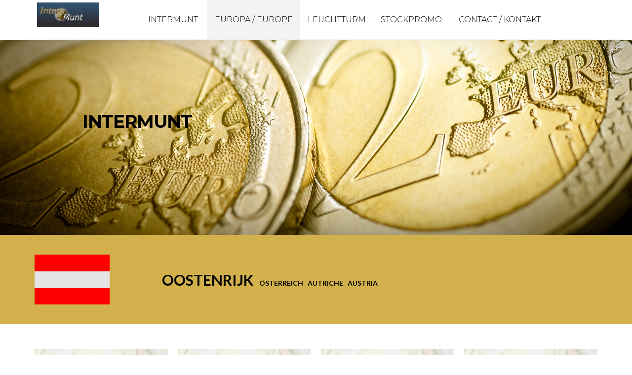

--- FILE ---
content_type: text/html; charset=UTF-8
request_url: https://welcome.be/intermunt/Oostenrijk.html
body_size: 2961
content:
<!DOCTYPE html>
<html lang="en">
<head>
    <!--baseURL-->

    <meta charset="utf-8">
    <meta name="viewport" content="width=device-width, initial-scale=1.0">

    <title></title>
<meta name="keywords" content="">
<meta name="description" content="">

    
    <!-- HTML5 shim, for IE6-8 support of HTML5 elements. All other JS at the end of file. -->
    <!--[if lt IE 9]>
      <script src="js/html5shiv.js"></script>
      <script src="js/respond.min.js"></script>
    <![endif]-->
    
    

    
<link href="bundles/Professional_skeleton.css" rel="stylesheet"></head>
<body>
    
    <div id="page" class="page">
        
    

        <div class="block yummy bg-layer hero fullvHeight top-left" id="header5" style="background-color: rgb(241, 241, 241); background-image: url(&quot;images/uploads/20/5c1a4919184cb_home.jpg&quot;); padding-top: 0px; padding-bottom: 0px;">
            <div class="overly" style="background-color: rgba(0, 0, 0, 0);"></div>
            <nav class="navbar navbar-static-top navbar-lg navbar-default sbpro-navbar-right" style="margin-top: 0px; margin-bottom: 20px;">

                <div class="container">

                    <!-- Brand and toggle get grouped for better mobile display -->
                    <div class="navbar-header">
                        <button type="button" class="navbar-toggle collapsed" data-toggle="collapse" data-target="#navbar-inverse-collapse">
                            <span class="sr-only">Toggle navigation</span>
                            <span class="fa fa-bars"></span>
                        </button>
                        <a class="navbar-brand" href="index.html" data-container="true" data-nointent="true">
                            
    <img src="images/uploads/20/5c1a47ac91384_header_left.jpg?0.06879072312997003" class="" style="border-radius: 0px; border-style: none; border-width: 1px; border-color: transparent;">

                        </a>
                    </div>

                    <!-- Collect the nav links, forms, and other content for toggling -->
                    <div class="collapse navbar-collapse" id="navbar-inverse-collapse">
                        <ul class="nav navbar-nav" data-dnd-list="">
                            <li class="">
                                <a href="index.html" data-parent="1" class="" style="color: rgb(0, 0, 0); font-weight: 300; text-transform: uppercase;">INTERMUNT</a>
                            </li>
                            <li class="active">
                                <a href="europa.html" data-parent="1" class="" style="color: rgb(0, 0, 0); font-weight: 300; text-transform: uppercase;">EUROPA / EUROPE</a>
                            </li><li class="">
                                <a href="leuchtturm.html" data-parent="1" class="" style="color: rgb(0, 0, 0); font-weight: 300; text-transform: uppercase;">LEUCHTTURM</a>
                            </li><li class="">
                                <a href="stockpromo.html" data-parent="1" class="" style="color: rgb(0, 0, 0); font-weight: 300; text-transform: uppercase;">STOCKPROMO</a>
                            </li>
                            
                            <li>
                                <a href="contact.html" data-parent="1" class="" style="color: rgb(0, 0, 0); font-weight: 300; text-transform: uppercase;">CONTACT / KONTAKT</a>
                            </li>
                        </ul>
                        <div class="navbar-buttons hidden-xs" data-container="true"></div>
                    </div>
                    <!-- /.navbar-collapse -->

                </div><!-- ./container -->

            </nav>

            <div class="container">

                <div class="row" data-component="grid">

                    <div class="col-md-10 col-md-offset-1 banner">

                        <div data-container="true">

                            <div data-content="true" data-component="heading">
                                <h1 class="margin-top-100 text-center" style="font-size: 36px; color: rgb(0, 0, 0); margin: 120px 0px;"><div style="text-align: left;">INTERMUNT</div><br></h1> 
                            </div>

                            <div class="inline-wrapper pull-center" data-container="true"></div>

                        </div><!-- /data-container -->

                    </div><!-- /.col -->

                </div><!-- /.row -->

            </div><!-- /.container -->
                
        </div><!-- /.block -->

    
    
        <div class="block empty yummy top-left" style="padding-top: 40px; padding-bottom: 10px; background-color: rgba(191, 144, 0, 0.7); background-image: none;"><div class="overly" style="background-color: rgba(0, 0, 0, 0);"></div>
            
            <div class="container"><div data-component="grid" class="row">
    <div class="col-md-8">
        <div data-container="true"><div data-component="grid" class="row">
    <div class="col-md-4">
        <div data-container="true"><div data-component="grid" class="row">
    <div class="col-md-8">
        <div data-container="true"><div data-component="image" id="8v72I">
    <img src="images/uploads/20/5c2d0dc83e3d4_Oostenrijk.jpg?0.015629261897599944" class="" style="border-radius: 0px; border-color: transparent; border-style: none; border-width: 1px;">
</div></div>
    </div>
    <div class="col-md-4">
        <div data-container="true"></div>
    </div>
</div></div>
    </div>
    <div class="col-md-8">
        <div data-container="true"><div data-content="true" data-component="text" id="LbRSu">
    <p class="lead text-left" style="font-size: 30px; color: rgb(0, 0, 0); margin: 30px 0px;"><strong>OOSTENRIJK &nbsp;<span style="font-size: 14px;">ÖSTERREICH &nbsp; AUTRICHE&nbsp; &nbsp;AUSTRIA</span></strong></p>
</div></div>
    </div>
</div></div>
    </div>
    <div class="col-md-4">
        <div data-container="true"></div>
    </div>
</div></div><!-- /.container -->
        
        </div><!-- /.item -->
    
    
    
        <div class="block empty yummy" style="padding-top: 50px; padding-bottom: 50px; background-color: #fff">
            
            <div class="container"><div data-component="grid" class="row">
    <div class="col-md-3">
        <div data-container="true">
    <img src="images/uploads/20/5c2d033139363_295x295-blanco.jpg?0.22896343246719542" class="" style="border-radius: 0px; border-color: transparent; border-style: none; border-width: 1px;">
<div data-content="true" data-component="text">
    <p class="lead text-center" style="font-size: 20px; color: rgb(48, 53, 62); margin: 0px 0px 15px;"><strong><strong><strong><strong><strong>Country</strong></strong></strong></strong></strong><br><strong><strong><strong><strong><strong>&nbsp;information</strong></strong></strong></strong></strong></p>
</div><div data-content="true" data-component="text" id="OOFng">
    <p class="">Price: &nbsp;<span style="color: rgb(184, 49, 47);"><strong>&nbsp;€ 0,00</strong></span><br>Circulation: &nbsp;</p>
</div><div data-component="button" id="k1mmm">
    <a href="contact.html" class="btn btn-success btn-sm" style="margin-top: 0px; margin-bottom: 0px;">order</a>
</div><div data-content="true" data-component="text">
    <p class=""></p><p></p>
</div></div>
    </div>
    <div class="col-md-3">
        <div data-container="true">
    <img src="images/uploads/20/5c2d033139363_295x295-blanco.jpg?0.9313715675051335" class="" style="border-radius: 0px; border-color: transparent; border-style: none; border-width: 1px;">
<div data-content="true" data-component="text">
    <p class="lead text-center" style="font-size: 20px; color: rgb(48, 53, 62); margin: 0px 0px 15px;"><strong><strong>Country</strong></strong><br><strong><strong>information</strong></strong></p>
</div><div data-content="true" data-component="text" id="sxvDw">
    <p class="">Price: &nbsp;<span style="color: rgb(184, 49, 47);"><strong>&nbsp;€ 0,00</strong></span><br>Circulation: &nbsp;</p>
</div><div data-component="button" id="HY9dy">
    <a href="contact.html" class="btn btn-success btn-sm" style="margin-top: 0px; margin-bottom: 0px;">order</a>
</div></div>
    </div>
    <div class="col-md-3">
        <div data-container="true">
    <img src="images/uploads/20/5c2d033139363_295x295-blanco.jpg?0.9859748293796036" class="" style="border-radius: 0px; border-color: transparent; border-style: none; border-width: 1px;">
<div data-content="true" data-component="text">
    <p class="lead text-center" style="font-size: 20px; color: rgb(48, 53, 62); margin: 0px 0px 15px;"><strong><strong><strong>Country</strong></strong></strong><br><strong><strong><strong>information</strong></strong></strong></p>
</div><div data-content="true" data-component="text" id="OxvTF">
    <p class="">Price: &nbsp;<span style="color: rgb(184, 49, 47);"><strong>&nbsp;€ &nbsp;0,00</strong></span><br>Circulation: &nbsp;</p>
</div><div data-component="button" id="SQk0k">
    <a href="contact.html" class="btn btn-success btn-sm" style="margin-top: 0px; margin-bottom: 0px;">order</a>
</div></div>
    </div>
    <div class="col-md-3">
        <div data-container="true">
    <img src="images/uploads/20/5c2d033139363_295x295-blanco.jpg?0.5108833566069086" class="" style="border-radius: 0px; border-color: transparent; border-style: none; border-width: 1px;">
<div data-content="true" data-component="text">
    <p class="lead text-center" style="font-size: 20px; color: rgb(48, 53, 62); margin: 0px 0px 15px;"><strong><strong><strong><strong><strong><strong><strong>Country</strong></strong></strong></strong></strong></strong></strong><br><strong><strong><strong><strong><strong><strong><strong>information</strong></strong></strong></strong></strong></strong></strong></p>
</div><div data-content="true" data-component="text" id="BVPmn">
    <p class="">Price: &nbsp;<span style="color: rgb(184, 49, 47);"><strong>&nbsp;€ 0,00</strong></span><br>Circulation: &nbsp;</p>
</div><div data-component="button" id="URKoG">
    <a href="contact.html" class="btn btn-success btn-sm" style="margin-top: 0px; margin-bottom: 0px;">order</a>
</div></div>
    </div>
</div></div><!-- /.container -->
        
        </div><!-- /.item -->
    
    

        <div class="block yummy bg-layer footer padding-top-50 padding-bottom-50 background-cover center-center" id="footer7" style="background-color: rgba(191, 144, 0, 0.4); background-image: none; padding-top: 50px; padding-bottom: 50px;">
            <div class="overly" style="background-color: rgba(0, 0, 0, 0);"></div>
            <div class="container">

                <div data-component="grid" class="row" id="VtjIZ">
    <div class="col-md-12">
        <div data-container="true"><div data-component="grid" class="row">
    <div class="col-md-4">
        <div data-container="true"></div>
    </div>
    <div class="col-md-4">
        <div data-container="true"><div data-component="grid" class="row">
    <div class="col-md-4">
        <div data-container="true"><div data-component="grid" class="row" id="RLZ5h">
    <div class="col-md-6">
        <div data-container="true"></div>
    </div>
    <div class="col-md-6">
        <div data-container="true"><div data-component="icon" id="xMOFu">
    <span class="fa fa-laptop" style="font-size: 28px; color: rgb(0, 0, 0);"></span>
</div></div>
    </div>
</div></div>
    </div>
    <div class="col-md-8">
        <div data-container="true"><div data-content="true" data-component="text" id="mk3HO">
    <p class="small text-left" style="font-size: 13.6px; color: rgb(255, 255, 255); margin: 0px;"></p><div style="text-align: center; font-size: 18px; color: rgb(48, 53, 62); margin: 0px;" class="text-left"><div style="text-align: left;"><a href="/cdn-cgi/l/email-protection#4b22252d240b22253f2e39263e253f65292e" rel="noopener noreferrer" target="_blank"><span style="color: rgb(0, 0, 0);"><span style="font-size: 18px;"><span class="__cf_email__" data-cfemail="bfd6d1d9d0ffd6d1cbdacdd2cad1cb91ddda">[email&#160;protected]</span></span></span></a></div></div><p></p>
</div></div>
    </div>
</div></div>
    </div>
    <div class="col-md-4">
        <div data-container="true"></div>
    </div>
</div></div>
    </div>
</div><div class="row" data-component="grid" id="E0Hjk">

                    <div class="col-md-12">

                        <div data-container="true">

                            <div class="inline-wrapper pull-center" data-container="true">

                                <div data-component="social">
                                    <ul class="list-basic list-horizontal social-basic-md list-right" style="margin-bottom: 20px" data-dnd-list=""></ul>
                                </div>

                            </div>

                            <div class="inline-wrapper pull-center" data-container="true">

                                

                                <div data-component="list">
                                    <ul class="list-basic list-horizontal list-right list-small" style="margin-left: 20px" data-dnd-list="">
                                        <li class="">
                                            <a href="algemenevoorwaarden.html" data-parent="1" class="" style="color: rgb(0, 0, 0);">Algemene voorwaarden</a>
                                        </li>
                                        <li class="">
                                            <a href="allgemeinegeschaftsbedingungen.html" data-parent="1" class="" style="color: rgb(0, 0, 0);">Allgemeine Geschäftsbedingungen</a>
                                        </li>
                                        <li class="">
                                            <a href="termesetconditions.html" data-parent="1" class="" style="color: rgb(0, 0, 0);">Termes et conditions générales</a>
                                        </li><li class="">
                                            <a href="generalterms.html" data-parent="1" class="" style="color: rgb(0, 0, 0);">General terms and conditions</a>
                                        </li>
                                        
                                    </ul>
                                </div>

                            </div>

                        </div><!-- /data-conntainer -->

                    </div><!-- /.col -->

                </div><!-- /.row -->

            </div><!-- /.container -->

        </div>

    </div><!-- /#page -->
	
<script data-cfasync="false" src="/cdn-cgi/scripts/5c5dd728/cloudflare-static/email-decode.min.js"></script><script type="text/javascript" src="bundles/Professional_skeleton.bundle.js"></script><script async defer src="https://maps.googleapis.com/maps/api/js?key=AIzaSyC2NHkajJwwPqWie2NYvmV0GJqvoBGk7Pk&callback=initMap"></script><script defer src="https://static.cloudflareinsights.com/beacon.min.js/vcd15cbe7772f49c399c6a5babf22c1241717689176015" integrity="sha512-ZpsOmlRQV6y907TI0dKBHq9Md29nnaEIPlkf84rnaERnq6zvWvPUqr2ft8M1aS28oN72PdrCzSjY4U6VaAw1EQ==" data-cf-beacon='{"version":"2024.11.0","token":"3d3fd6c8fe5e4805b4f603082df30b67","r":1,"server_timing":{"name":{"cfCacheStatus":true,"cfEdge":true,"cfExtPri":true,"cfL4":true,"cfOrigin":true,"cfSpeedBrain":true},"location_startswith":null}}' crossorigin="anonymous"></script>
</body>
</html>


--- FILE ---
content_type: text/css
request_url: https://welcome.be/intermunt/bundles/Professional_skeleton.css
body_size: 140992
content:
@import url(https://fonts.googleapis.com/css?family=Montserrat:300,400,700,900);@import url(https://fonts.googleapis.com/css?family=Lato:300,400,700,900);/*!
 * Bootstrap v3.3.7 (http://getbootstrap.com)
 * Copyright 2011-2016 Twitter, Inc.
 * Licensed under MIT (https://github.com/twbs/bootstrap/blob/master/LICENSE)
 *//*! normalize.css v3.0.3 | MIT License | github.com/necolas/normalize.css */html{font-family:sans-serif;-webkit-text-size-adjust:100%;-ms-text-size-adjust:100%}body{margin:0}article,aside,details,figcaption,figure,footer,header,hgroup,main,menu,nav,section,summary{display:block}audio,canvas,progress,video{display:inline-block;vertical-align:baseline}audio:not([controls]){display:none;height:0}[hidden],template{display:none}a{background-color:transparent}a:active,a:hover{outline:0}abbr[title]{border-bottom:1px dotted}b,strong{font-weight:700}dfn{font-style:italic}h1{margin:.67em 0;font-size:2em}mark{color:#000;background:#ff0}small{font-size:80%}sub,sup{position:relative;font-size:75%;line-height:0;vertical-align:baseline}sup{top:-.5em}sub{bottom:-.25em}img{border:0}svg:not(:root){overflow:hidden}figure{margin:1em 40px}hr{height:0;-webkit-box-sizing:content-box;-moz-box-sizing:content-box;box-sizing:content-box}pre{overflow:auto}code,kbd,pre,samp{font-family:monospace,monospace;font-size:1em}button,input,optgroup,select,textarea{margin:0;font:inherit;color:inherit}button{overflow:visible}button,select{text-transform:none}button,html input[type=button],input[type=reset],input[type=submit]{-webkit-appearance:button;cursor:pointer}button[disabled],html input[disabled]{cursor:default}button::-moz-focus-inner,input::-moz-focus-inner{padding:0;border:0}input{line-height:normal}input[type=checkbox],input[type=radio]{-webkit-box-sizing:border-box;-moz-box-sizing:border-box;box-sizing:border-box;padding:0}input[type=number]::-webkit-inner-spin-button,input[type=number]::-webkit-outer-spin-button{height:auto}input[type=search]{-webkit-box-sizing:content-box;-moz-box-sizing:content-box;box-sizing:content-box;-webkit-appearance:textfield}input[type=search]::-webkit-search-cancel-button,input[type=search]::-webkit-search-decoration{-webkit-appearance:none}fieldset{padding:.35em .625em .75em;margin:0 2px;border:1px solid silver}textarea{overflow:auto}optgroup{font-weight:700}table{border-spacing:0;border-collapse:collapse}td,th{padding:0}/*! Source: https://github.com/h5bp/html5-boilerplate/blob/master/src/css/main.css */@media print{*,:after,:before{color:#000!important;text-shadow:none!important;background:0 0!important;-webkit-box-shadow:none!important;box-shadow:none!important}a,a:visited{text-decoration:underline}a[href]:after{content:" (" attr(href) ")"}abbr[title]:after{content:" (" attr(title) ")"}a[href^="#"]:after,a[href^="javascript:"]:after{content:""}blockquote,pre{border:1px solid #999;page-break-inside:avoid}thead{display:table-header-group}img,tr{page-break-inside:avoid}img{max-width:100%!important}h2,h3,p{orphans:3;widows:3}h2,h3{page-break-after:avoid}.navbar{display:none}.btn>.caret,.dropup>.btn>.caret{border-top-color:#000!important}.label{border:1px solid #000}.table{border-collapse:collapse!important}.table td,.table th{background-color:#fff!important}.table-bordered td,.table-bordered th{border:1px solid #ddd!important}}@font-face{font-family:Glyphicons Halflings;src:url(../bundles/f4769f9bdb7466be65088239c12046d1.eot);src:url(../bundles/f4769f9bdb7466be65088239c12046d1.eot?#iefix) format("embedded-opentype"),url([data-uri]) format("woff2"),url([data-uri]) format("woff"),url(../bundles/e18bbf611f2a2e43afc071aa2f4e1512.ttf) format("truetype"),url(../bundles/89889688147bd7575d6327160d64e760.svg#glyphicons_halflingsregular) format("svg")}.glyphicon{position:relative;top:1px;display:inline-block;font-family:Glyphicons Halflings;font-style:normal;font-weight:400;line-height:1;-webkit-font-smoothing:antialiased;-moz-osx-font-smoothing:grayscale}.glyphicon-asterisk:before{content:"*"}.glyphicon-plus:before{content:"+"}.glyphicon-eur:before,.glyphicon-euro:before{content:"\20AC"}.glyphicon-minus:before{content:"\2212"}.glyphicon-cloud:before{content:"\2601"}.glyphicon-envelope:before{content:"\2709"}.glyphicon-pencil:before{content:"\270F"}.glyphicon-glass:before{content:"\E001"}.glyphicon-music:before{content:"\E002"}.glyphicon-search:before{content:"\E003"}.glyphicon-heart:before{content:"\E005"}.glyphicon-star:before{content:"\E006"}.glyphicon-star-empty:before{content:"\E007"}.glyphicon-user:before{content:"\E008"}.glyphicon-film:before{content:"\E009"}.glyphicon-th-large:before{content:"\E010"}.glyphicon-th:before{content:"\E011"}.glyphicon-th-list:before{content:"\E012"}.glyphicon-ok:before{content:"\E013"}.glyphicon-remove:before{content:"\E014"}.glyphicon-zoom-in:before{content:"\E015"}.glyphicon-zoom-out:before{content:"\E016"}.glyphicon-off:before{content:"\E017"}.glyphicon-signal:before{content:"\E018"}.glyphicon-cog:before{content:"\E019"}.glyphicon-trash:before{content:"\E020"}.glyphicon-home:before{content:"\E021"}.glyphicon-file:before{content:"\E022"}.glyphicon-time:before{content:"\E023"}.glyphicon-road:before{content:"\E024"}.glyphicon-download-alt:before{content:"\E025"}.glyphicon-download:before{content:"\E026"}.glyphicon-upload:before{content:"\E027"}.glyphicon-inbox:before{content:"\E028"}.glyphicon-play-circle:before{content:"\E029"}.glyphicon-repeat:before{content:"\E030"}.glyphicon-refresh:before{content:"\E031"}.glyphicon-list-alt:before{content:"\E032"}.glyphicon-lock:before{content:"\E033"}.glyphicon-flag:before{content:"\E034"}.glyphicon-headphones:before{content:"\E035"}.glyphicon-volume-off:before{content:"\E036"}.glyphicon-volume-down:before{content:"\E037"}.glyphicon-volume-up:before{content:"\E038"}.glyphicon-qrcode:before{content:"\E039"}.glyphicon-barcode:before{content:"\E040"}.glyphicon-tag:before{content:"\E041"}.glyphicon-tags:before{content:"\E042"}.glyphicon-book:before{content:"\E043"}.glyphicon-bookmark:before{content:"\E044"}.glyphicon-print:before{content:"\E045"}.glyphicon-camera:before{content:"\E046"}.glyphicon-font:before{content:"\E047"}.glyphicon-bold:before{content:"\E048"}.glyphicon-italic:before{content:"\E049"}.glyphicon-text-height:before{content:"\E050"}.glyphicon-text-width:before{content:"\E051"}.glyphicon-align-left:before{content:"\E052"}.glyphicon-align-center:before{content:"\E053"}.glyphicon-align-right:before{content:"\E054"}.glyphicon-align-justify:before{content:"\E055"}.glyphicon-list:before{content:"\E056"}.glyphicon-indent-left:before{content:"\E057"}.glyphicon-indent-right:before{content:"\E058"}.glyphicon-facetime-video:before{content:"\E059"}.glyphicon-picture:before{content:"\E060"}.glyphicon-map-marker:before{content:"\E062"}.glyphicon-adjust:before{content:"\E063"}.glyphicon-tint:before{content:"\E064"}.glyphicon-edit:before{content:"\E065"}.glyphicon-share:before{content:"\E066"}.glyphicon-check:before{content:"\E067"}.glyphicon-move:before{content:"\E068"}.glyphicon-step-backward:before{content:"\E069"}.glyphicon-fast-backward:before{content:"\E070"}.glyphicon-backward:before{content:"\E071"}.glyphicon-play:before{content:"\E072"}.glyphicon-pause:before{content:"\E073"}.glyphicon-stop:before{content:"\E074"}.glyphicon-forward:before{content:"\E075"}.glyphicon-fast-forward:before{content:"\E076"}.glyphicon-step-forward:before{content:"\E077"}.glyphicon-eject:before{content:"\E078"}.glyphicon-chevron-left:before{content:"\E079"}.glyphicon-chevron-right:before{content:"\E080"}.glyphicon-plus-sign:before{content:"\E081"}.glyphicon-minus-sign:before{content:"\E082"}.glyphicon-remove-sign:before{content:"\E083"}.glyphicon-ok-sign:before{content:"\E084"}.glyphicon-question-sign:before{content:"\E085"}.glyphicon-info-sign:before{content:"\E086"}.glyphicon-screenshot:before{content:"\E087"}.glyphicon-remove-circle:before{content:"\E088"}.glyphicon-ok-circle:before{content:"\E089"}.glyphicon-ban-circle:before{content:"\E090"}.glyphicon-arrow-left:before{content:"\E091"}.glyphicon-arrow-right:before{content:"\E092"}.glyphicon-arrow-up:before{content:"\E093"}.glyphicon-arrow-down:before{content:"\E094"}.glyphicon-share-alt:before{content:"\E095"}.glyphicon-resize-full:before{content:"\E096"}.glyphicon-resize-small:before{content:"\E097"}.glyphicon-exclamation-sign:before{content:"\E101"}.glyphicon-gift:before{content:"\E102"}.glyphicon-leaf:before{content:"\E103"}.glyphicon-fire:before{content:"\E104"}.glyphicon-eye-open:before{content:"\E105"}.glyphicon-eye-close:before{content:"\E106"}.glyphicon-warning-sign:before{content:"\E107"}.glyphicon-plane:before{content:"\E108"}.glyphicon-calendar:before{content:"\E109"}.glyphicon-random:before{content:"\E110"}.glyphicon-comment:before{content:"\E111"}.glyphicon-magnet:before{content:"\E112"}.glyphicon-chevron-up:before{content:"\E113"}.glyphicon-chevron-down:before{content:"\E114"}.glyphicon-retweet:before{content:"\E115"}.glyphicon-shopping-cart:before{content:"\E116"}.glyphicon-folder-close:before{content:"\E117"}.glyphicon-folder-open:before{content:"\E118"}.glyphicon-resize-vertical:before{content:"\E119"}.glyphicon-resize-horizontal:before{content:"\E120"}.glyphicon-hdd:before{content:"\E121"}.glyphicon-bullhorn:before{content:"\E122"}.glyphicon-bell:before{content:"\E123"}.glyphicon-certificate:before{content:"\E124"}.glyphicon-thumbs-up:before{content:"\E125"}.glyphicon-thumbs-down:before{content:"\E126"}.glyphicon-hand-right:before{content:"\E127"}.glyphicon-hand-left:before{content:"\E128"}.glyphicon-hand-up:before{content:"\E129"}.glyphicon-hand-down:before{content:"\E130"}.glyphicon-circle-arrow-right:before{content:"\E131"}.glyphicon-circle-arrow-left:before{content:"\E132"}.glyphicon-circle-arrow-up:before{content:"\E133"}.glyphicon-circle-arrow-down:before{content:"\E134"}.glyphicon-globe:before{content:"\E135"}.glyphicon-wrench:before{content:"\E136"}.glyphicon-tasks:before{content:"\E137"}.glyphicon-filter:before{content:"\E138"}.glyphicon-briefcase:before{content:"\E139"}.glyphicon-fullscreen:before{content:"\E140"}.glyphicon-dashboard:before{content:"\E141"}.glyphicon-paperclip:before{content:"\E142"}.glyphicon-heart-empty:before{content:"\E143"}.glyphicon-link:before{content:"\E144"}.glyphicon-phone:before{content:"\E145"}.glyphicon-pushpin:before{content:"\E146"}.glyphicon-usd:before{content:"\E148"}.glyphicon-gbp:before{content:"\E149"}.glyphicon-sort:before{content:"\E150"}.glyphicon-sort-by-alphabet:before{content:"\E151"}.glyphicon-sort-by-alphabet-alt:before{content:"\E152"}.glyphicon-sort-by-order:before{content:"\E153"}.glyphicon-sort-by-order-alt:before{content:"\E154"}.glyphicon-sort-by-attributes:before{content:"\E155"}.glyphicon-sort-by-attributes-alt:before{content:"\E156"}.glyphicon-unchecked:before{content:"\E157"}.glyphicon-expand:before{content:"\E158"}.glyphicon-collapse-down:before{content:"\E159"}.glyphicon-collapse-up:before{content:"\E160"}.glyphicon-log-in:before{content:"\E161"}.glyphicon-flash:before{content:"\E162"}.glyphicon-log-out:before{content:"\E163"}.glyphicon-new-window:before{content:"\E164"}.glyphicon-record:before{content:"\E165"}.glyphicon-save:before{content:"\E166"}.glyphicon-open:before{content:"\E167"}.glyphicon-saved:before{content:"\E168"}.glyphicon-import:before{content:"\E169"}.glyphicon-export:before{content:"\E170"}.glyphicon-send:before{content:"\E171"}.glyphicon-floppy-disk:before{content:"\E172"}.glyphicon-floppy-saved:before{content:"\E173"}.glyphicon-floppy-remove:before{content:"\E174"}.glyphicon-floppy-save:before{content:"\E175"}.glyphicon-floppy-open:before{content:"\E176"}.glyphicon-credit-card:before{content:"\E177"}.glyphicon-transfer:before{content:"\E178"}.glyphicon-cutlery:before{content:"\E179"}.glyphicon-header:before{content:"\E180"}.glyphicon-compressed:before{content:"\E181"}.glyphicon-earphone:before{content:"\E182"}.glyphicon-phone-alt:before{content:"\E183"}.glyphicon-tower:before{content:"\E184"}.glyphicon-stats:before{content:"\E185"}.glyphicon-sd-video:before{content:"\E186"}.glyphicon-hd-video:before{content:"\E187"}.glyphicon-subtitles:before{content:"\E188"}.glyphicon-sound-stereo:before{content:"\E189"}.glyphicon-sound-dolby:before{content:"\E190"}.glyphicon-sound-5-1:before{content:"\E191"}.glyphicon-sound-6-1:before{content:"\E192"}.glyphicon-sound-7-1:before{content:"\E193"}.glyphicon-copyright-mark:before{content:"\E194"}.glyphicon-registration-mark:before{content:"\E195"}.glyphicon-cloud-download:before{content:"\E197"}.glyphicon-cloud-upload:before{content:"\E198"}.glyphicon-tree-conifer:before{content:"\E199"}.glyphicon-tree-deciduous:before{content:"\E200"}.glyphicon-cd:before{content:"\E201"}.glyphicon-save-file:before{content:"\E202"}.glyphicon-open-file:before{content:"\E203"}.glyphicon-level-up:before{content:"\E204"}.glyphicon-copy:before{content:"\E205"}.glyphicon-paste:before{content:"\E206"}.glyphicon-alert:before{content:"\E209"}.glyphicon-equalizer:before{content:"\E210"}.glyphicon-king:before{content:"\E211"}.glyphicon-queen:before{content:"\E212"}.glyphicon-pawn:before{content:"\E213"}.glyphicon-bishop:before{content:"\E214"}.glyphicon-knight:before{content:"\E215"}.glyphicon-baby-formula:before{content:"\E216"}.glyphicon-tent:before{content:"\26FA"}.glyphicon-blackboard:before{content:"\E218"}.glyphicon-bed:before{content:"\E219"}.glyphicon-apple:before{content:"\F8FF"}.glyphicon-erase:before{content:"\E221"}.glyphicon-hourglass:before{content:"\231B"}.glyphicon-lamp:before{content:"\E223"}.glyphicon-duplicate:before{content:"\E224"}.glyphicon-piggy-bank:before{content:"\E225"}.glyphicon-scissors:before{content:"\E226"}.glyphicon-bitcoin:before,.glyphicon-btc:before,.glyphicon-xbt:before{content:"\E227"}.glyphicon-jpy:before,.glyphicon-yen:before{content:"\A5"}.glyphicon-rub:before,.glyphicon-ruble:before{content:"\20BD"}.glyphicon-scale:before{content:"\E230"}.glyphicon-ice-lolly:before{content:"\E231"}.glyphicon-ice-lolly-tasted:before{content:"\E232"}.glyphicon-education:before{content:"\E233"}.glyphicon-option-horizontal:before{content:"\E234"}.glyphicon-option-vertical:before{content:"\E235"}.glyphicon-menu-hamburger:before{content:"\E236"}.glyphicon-modal-window:before{content:"\E237"}.glyphicon-oil:before{content:"\E238"}.glyphicon-grain:before{content:"\E239"}.glyphicon-sunglasses:before{content:"\E240"}.glyphicon-text-size:before{content:"\E241"}.glyphicon-text-color:before{content:"\E242"}.glyphicon-text-background:before{content:"\E243"}.glyphicon-object-align-top:before{content:"\E244"}.glyphicon-object-align-bottom:before{content:"\E245"}.glyphicon-object-align-horizontal:before{content:"\E246"}.glyphicon-object-align-left:before{content:"\E247"}.glyphicon-object-align-vertical:before{content:"\E248"}.glyphicon-object-align-right:before{content:"\E249"}.glyphicon-triangle-right:before{content:"\E250"}.glyphicon-triangle-left:before{content:"\E251"}.glyphicon-triangle-bottom:before{content:"\E252"}.glyphicon-triangle-top:before{content:"\E253"}.glyphicon-console:before{content:"\E254"}.glyphicon-superscript:before{content:"\E255"}.glyphicon-subscript:before{content:"\E256"}.glyphicon-menu-left:before{content:"\E257"}.glyphicon-menu-right:before{content:"\E258"}.glyphicon-menu-down:before{content:"\E259"}.glyphicon-menu-up:before{content:"\E260"}*,:after,:before{-webkit-box-sizing:border-box;-moz-box-sizing:border-box;box-sizing:border-box}html{font-size:10px;-webkit-tap-highlight-color:rgba(0,0,0,0)}body{font-family:Helvetica Neue,Helvetica,Arial,sans-serif;font-size:14px;line-height:1.42857143;color:#333;background-color:#fff}button,input,select,textarea{font-family:inherit;font-size:inherit;line-height:inherit}a{color:#337ab7;text-decoration:none}a:focus,a:hover{color:#23527c;text-decoration:underline}a:focus{outline:5px auto -webkit-focus-ring-color;outline-offset:-2px}figure{margin:0}img{vertical-align:middle}.carousel-inner>.item>a>img,.carousel-inner>.item>img,.img-responsive,.thumbnail>img,.thumbnail a>img{display:block;max-width:100%;height:auto}.img-rounded{border-radius:6px}.img-thumbnail{display:inline-block;max-width:100%;height:auto;padding:4px;line-height:1.42857143;background-color:#fff;border:1px solid #ddd;border-radius:4px;-webkit-transition:all .2s ease-in-out;-o-transition:all .2s ease-in-out;transition:all .2s ease-in-out}.img-circle{border-radius:50%}hr{margin-top:20px;margin-bottom:20px;border:0;border-top:1px solid #eee}.sr-only{position:absolute;width:1px;height:1px;padding:0;margin:-1px;overflow:hidden;clip:rect(0,0,0,0);border:0}.sr-only-focusable:active,.sr-only-focusable:focus{position:static;width:auto;height:auto;margin:0;overflow:visible;clip:auto}[role=button]{cursor:pointer}.h1,.h2,.h3,.h4,.h5,.h6,h1,h2,h3,h4,h5,h6{font-family:inherit;font-weight:500;line-height:1.1;color:inherit}.h1 .small,.h1 small,.h2 .small,.h2 small,.h3 .small,.h3 small,.h4 .small,.h4 small,.h5 .small,.h5 small,.h6 .small,.h6 small,h1 .small,h1 small,h2 .small,h2 small,h3 .small,h3 small,h4 .small,h4 small,h5 .small,h5 small,h6 .small,h6 small{font-weight:400;line-height:1;color:#777}.h1,.h2,.h3,h1,h2,h3{margin-top:20px;margin-bottom:10px}.h1 .small,.h1 small,.h2 .small,.h2 small,.h3 .small,.h3 small,h1 .small,h1 small,h2 .small,h2 small,h3 .small,h3 small{font-size:65%}.h4,.h5,.h6,h4,h5,h6{margin-top:10px;margin-bottom:10px}.h4 .small,.h4 small,.h5 .small,.h5 small,.h6 .small,.h6 small,h4 .small,h4 small,h5 .small,h5 small,h6 .small,h6 small{font-size:75%}.h1,h1{font-size:36px}.h2,h2{font-size:30px}.h3,h3{font-size:24px}.h4,h4{font-size:18px}.h5,h5{font-size:14px}.h6,h6{font-size:12px}p{margin:0 0 10px}.lead{margin-bottom:20px;font-size:16px;font-weight:300;line-height:1.4}@media (min-width:768px){.lead{font-size:21px}}.small,small{font-size:85%}.mark,mark{padding:.2em;background-color:#fcf8e3}.text-left{text-align:left}.text-right{text-align:right}.text-center{text-align:center}.text-justify{text-align:justify}.text-nowrap{white-space:nowrap}.text-lowercase{text-transform:lowercase}.text-uppercase{text-transform:uppercase}.text-capitalize{text-transform:capitalize}.text-muted{color:#777}.text-primary{color:#337ab7}a.text-primary:focus,a.text-primary:hover{color:#286090}.text-success{color:#3c763d}a.text-success:focus,a.text-success:hover{color:#2b542c}.text-info{color:#31708f}a.text-info:focus,a.text-info:hover{color:#245269}.text-warning{color:#8a6d3b}a.text-warning:focus,a.text-warning:hover{color:#66512c}.text-danger{color:#a94442}a.text-danger:focus,a.text-danger:hover{color:#843534}.bg-primary{color:#fff;background-color:#337ab7}a.bg-primary:focus,a.bg-primary:hover{background-color:#286090}.bg-success{background-color:#dff0d8}a.bg-success:focus,a.bg-success:hover{background-color:#c1e2b3}.bg-info{background-color:#d9edf7}a.bg-info:focus,a.bg-info:hover{background-color:#afd9ee}.bg-warning{background-color:#fcf8e3}a.bg-warning:focus,a.bg-warning:hover{background-color:#f7ecb5}.bg-danger{background-color:#f2dede}a.bg-danger:focus,a.bg-danger:hover{background-color:#e4b9b9}.page-header{padding-bottom:9px;margin:40px 0 20px;border-bottom:1px solid #eee}ol,ul{margin-top:0;margin-bottom:10px}ol ol,ol ul,ul ol,ul ul{margin-bottom:0}.list-inline,.list-unstyled{padding-left:0;list-style:none}.list-inline{margin-left:-5px}.list-inline>li{display:inline-block;padding-right:5px;padding-left:5px}dl{margin-top:0;margin-bottom:20px}dd,dt{line-height:1.42857143}dt{font-weight:700}dd{margin-left:0}@media (min-width:768px){.dl-horizontal dt{float:left;width:160px;overflow:hidden;clear:left;text-align:right;text-overflow:ellipsis;white-space:nowrap}.dl-horizontal dd{margin-left:180px}}abbr[data-original-title],abbr[title]{cursor:help;border-bottom:1px dotted #777}.initialism{font-size:90%;text-transform:uppercase}blockquote{padding:10px 20px;margin:0 0 20px;font-size:17.5px;border-left:5px solid #eee}blockquote ol:last-child,blockquote p:last-child,blockquote ul:last-child{margin-bottom:0}blockquote .small,blockquote footer,blockquote small{display:block;font-size:80%;line-height:1.42857143;color:#777}blockquote .small:before,blockquote footer:before,blockquote small:before{content:"\2014   \A0"}.blockquote-reverse,blockquote.pull-right{padding-right:15px;padding-left:0;text-align:right;border-right:5px solid #eee;border-left:0}.blockquote-reverse .small:before,.blockquote-reverse footer:before,.blockquote-reverse small:before,blockquote.pull-right .small:before,blockquote.pull-right footer:before,blockquote.pull-right small:before{content:""}.blockquote-reverse .small:after,.blockquote-reverse footer:after,.blockquote-reverse small:after,blockquote.pull-right .small:after,blockquote.pull-right footer:after,blockquote.pull-right small:after{content:"\A0   \2014"}address{margin-bottom:20px;font-style:normal;line-height:1.42857143}code,kbd,pre,samp{font-family:Menlo,Monaco,Consolas,Courier New,monospace}code{color:#c7254e;background-color:#f9f2f4;border-radius:4px}code,kbd{padding:2px 4px;font-size:90%}kbd{color:#fff;background-color:#333;border-radius:3px;-webkit-box-shadow:inset 0 -1px 0 rgba(0,0,0,.25);box-shadow:inset 0 -1px 0 rgba(0,0,0,.25)}kbd kbd{padding:0;font-size:100%;font-weight:700;-webkit-box-shadow:none;box-shadow:none}pre{display:block;padding:9.5px;margin:0 0 10px;font-size:13px;line-height:1.42857143;color:#333;word-break:break-all;word-wrap:break-word;background-color:#f5f5f5;border:1px solid #ccc;border-radius:4px}pre code{padding:0;font-size:inherit;color:inherit;white-space:pre-wrap;background-color:transparent;border-radius:0}.pre-scrollable{max-height:340px;overflow-y:scroll}.container{padding-right:15px;padding-left:15px;margin-right:auto;margin-left:auto}@media (min-width:768px){.container{width:750px}}@media (min-width:992px){.container{width:970px}}@media (min-width:1200px){.container{width:1170px}}.container-fluid{padding-right:15px;padding-left:15px;margin-right:auto;margin-left:auto}.row{margin-right:-15px;margin-left:-15px}.col-lg-1,.col-lg-2,.col-lg-3,.col-lg-4,.col-lg-5,.col-lg-6,.col-lg-7,.col-lg-8,.col-lg-9,.col-lg-10,.col-lg-11,.col-lg-12,.col-md-1,.col-md-2,.col-md-3,.col-md-4,.col-md-5,.col-md-6,.col-md-7,.col-md-8,.col-md-9,.col-md-10,.col-md-11,.col-md-12,.col-sm-1,.col-sm-2,.col-sm-3,.col-sm-4,.col-sm-5,.col-sm-6,.col-sm-7,.col-sm-8,.col-sm-9,.col-sm-10,.col-sm-11,.col-sm-12,.col-xs-1,.col-xs-2,.col-xs-3,.col-xs-4,.col-xs-5,.col-xs-6,.col-xs-7,.col-xs-8,.col-xs-9,.col-xs-10,.col-xs-11,.col-xs-12{position:relative;min-height:1px;padding-right:15px;padding-left:15px}.col-xs-1,.col-xs-2,.col-xs-3,.col-xs-4,.col-xs-5,.col-xs-6,.col-xs-7,.col-xs-8,.col-xs-9,.col-xs-10,.col-xs-11,.col-xs-12{float:left}.col-xs-12{width:100%}.col-xs-11{width:91.66666667%}.col-xs-10{width:83.33333333%}.col-xs-9{width:75%}.col-xs-8{width:66.66666667%}.col-xs-7{width:58.33333333%}.col-xs-6{width:50%}.col-xs-5{width:41.66666667%}.col-xs-4{width:33.33333333%}.col-xs-3{width:25%}.col-xs-2{width:16.66666667%}.col-xs-1{width:8.33333333%}.col-xs-pull-12{right:100%}.col-xs-pull-11{right:91.66666667%}.col-xs-pull-10{right:83.33333333%}.col-xs-pull-9{right:75%}.col-xs-pull-8{right:66.66666667%}.col-xs-pull-7{right:58.33333333%}.col-xs-pull-6{right:50%}.col-xs-pull-5{right:41.66666667%}.col-xs-pull-4{right:33.33333333%}.col-xs-pull-3{right:25%}.col-xs-pull-2{right:16.66666667%}.col-xs-pull-1{right:8.33333333%}.col-xs-pull-0{right:auto}.col-xs-push-12{left:100%}.col-xs-push-11{left:91.66666667%}.col-xs-push-10{left:83.33333333%}.col-xs-push-9{left:75%}.col-xs-push-8{left:66.66666667%}.col-xs-push-7{left:58.33333333%}.col-xs-push-6{left:50%}.col-xs-push-5{left:41.66666667%}.col-xs-push-4{left:33.33333333%}.col-xs-push-3{left:25%}.col-xs-push-2{left:16.66666667%}.col-xs-push-1{left:8.33333333%}.col-xs-push-0{left:auto}.col-xs-offset-12{margin-left:100%}.col-xs-offset-11{margin-left:91.66666667%}.col-xs-offset-10{margin-left:83.33333333%}.col-xs-offset-9{margin-left:75%}.col-xs-offset-8{margin-left:66.66666667%}.col-xs-offset-7{margin-left:58.33333333%}.col-xs-offset-6{margin-left:50%}.col-xs-offset-5{margin-left:41.66666667%}.col-xs-offset-4{margin-left:33.33333333%}.col-xs-offset-3{margin-left:25%}.col-xs-offset-2{margin-left:16.66666667%}.col-xs-offset-1{margin-left:8.33333333%}.col-xs-offset-0{margin-left:0}@media (min-width:768px){.col-sm-1,.col-sm-2,.col-sm-3,.col-sm-4,.col-sm-5,.col-sm-6,.col-sm-7,.col-sm-8,.col-sm-9,.col-sm-10,.col-sm-11,.col-sm-12{float:left}.col-sm-12{width:100%}.col-sm-11{width:91.66666667%}.col-sm-10{width:83.33333333%}.col-sm-9{width:75%}.col-sm-8{width:66.66666667%}.col-sm-7{width:58.33333333%}.col-sm-6{width:50%}.col-sm-5{width:41.66666667%}.col-sm-4{width:33.33333333%}.col-sm-3{width:25%}.col-sm-2{width:16.66666667%}.col-sm-1{width:8.33333333%}.col-sm-pull-12{right:100%}.col-sm-pull-11{right:91.66666667%}.col-sm-pull-10{right:83.33333333%}.col-sm-pull-9{right:75%}.col-sm-pull-8{right:66.66666667%}.col-sm-pull-7{right:58.33333333%}.col-sm-pull-6{right:50%}.col-sm-pull-5{right:41.66666667%}.col-sm-pull-4{right:33.33333333%}.col-sm-pull-3{right:25%}.col-sm-pull-2{right:16.66666667%}.col-sm-pull-1{right:8.33333333%}.col-sm-pull-0{right:auto}.col-sm-push-12{left:100%}.col-sm-push-11{left:91.66666667%}.col-sm-push-10{left:83.33333333%}.col-sm-push-9{left:75%}.col-sm-push-8{left:66.66666667%}.col-sm-push-7{left:58.33333333%}.col-sm-push-6{left:50%}.col-sm-push-5{left:41.66666667%}.col-sm-push-4{left:33.33333333%}.col-sm-push-3{left:25%}.col-sm-push-2{left:16.66666667%}.col-sm-push-1{left:8.33333333%}.col-sm-push-0{left:auto}.col-sm-offset-12{margin-left:100%}.col-sm-offset-11{margin-left:91.66666667%}.col-sm-offset-10{margin-left:83.33333333%}.col-sm-offset-9{margin-left:75%}.col-sm-offset-8{margin-left:66.66666667%}.col-sm-offset-7{margin-left:58.33333333%}.col-sm-offset-6{margin-left:50%}.col-sm-offset-5{margin-left:41.66666667%}.col-sm-offset-4{margin-left:33.33333333%}.col-sm-offset-3{margin-left:25%}.col-sm-offset-2{margin-left:16.66666667%}.col-sm-offset-1{margin-left:8.33333333%}.col-sm-offset-0{margin-left:0}}@media (min-width:992px){.col-md-1,.col-md-2,.col-md-3,.col-md-4,.col-md-5,.col-md-6,.col-md-7,.col-md-8,.col-md-9,.col-md-10,.col-md-11,.col-md-12{float:left}.col-md-12{width:100%}.col-md-11{width:91.66666667%}.col-md-10{width:83.33333333%}.col-md-9{width:75%}.col-md-8{width:66.66666667%}.col-md-7{width:58.33333333%}.col-md-6{width:50%}.col-md-5{width:41.66666667%}.col-md-4{width:33.33333333%}.col-md-3{width:25%}.col-md-2{width:16.66666667%}.col-md-1{width:8.33333333%}.col-md-pull-12{right:100%}.col-md-pull-11{right:91.66666667%}.col-md-pull-10{right:83.33333333%}.col-md-pull-9{right:75%}.col-md-pull-8{right:66.66666667%}.col-md-pull-7{right:58.33333333%}.col-md-pull-6{right:50%}.col-md-pull-5{right:41.66666667%}.col-md-pull-4{right:33.33333333%}.col-md-pull-3{right:25%}.col-md-pull-2{right:16.66666667%}.col-md-pull-1{right:8.33333333%}.col-md-pull-0{right:auto}.col-md-push-12{left:100%}.col-md-push-11{left:91.66666667%}.col-md-push-10{left:83.33333333%}.col-md-push-9{left:75%}.col-md-push-8{left:66.66666667%}.col-md-push-7{left:58.33333333%}.col-md-push-6{left:50%}.col-md-push-5{left:41.66666667%}.col-md-push-4{left:33.33333333%}.col-md-push-3{left:25%}.col-md-push-2{left:16.66666667%}.col-md-push-1{left:8.33333333%}.col-md-push-0{left:auto}.col-md-offset-12{margin-left:100%}.col-md-offset-11{margin-left:91.66666667%}.col-md-offset-10{margin-left:83.33333333%}.col-md-offset-9{margin-left:75%}.col-md-offset-8{margin-left:66.66666667%}.col-md-offset-7{margin-left:58.33333333%}.col-md-offset-6{margin-left:50%}.col-md-offset-5{margin-left:41.66666667%}.col-md-offset-4{margin-left:33.33333333%}.col-md-offset-3{margin-left:25%}.col-md-offset-2{margin-left:16.66666667%}.col-md-offset-1{margin-left:8.33333333%}.col-md-offset-0{margin-left:0}}@media (min-width:1200px){.col-lg-1,.col-lg-2,.col-lg-3,.col-lg-4,.col-lg-5,.col-lg-6,.col-lg-7,.col-lg-8,.col-lg-9,.col-lg-10,.col-lg-11,.col-lg-12{float:left}.col-lg-12{width:100%}.col-lg-11{width:91.66666667%}.col-lg-10{width:83.33333333%}.col-lg-9{width:75%}.col-lg-8{width:66.66666667%}.col-lg-7{width:58.33333333%}.col-lg-6{width:50%}.col-lg-5{width:41.66666667%}.col-lg-4{width:33.33333333%}.col-lg-3{width:25%}.col-lg-2{width:16.66666667%}.col-lg-1{width:8.33333333%}.col-lg-pull-12{right:100%}.col-lg-pull-11{right:91.66666667%}.col-lg-pull-10{right:83.33333333%}.col-lg-pull-9{right:75%}.col-lg-pull-8{right:66.66666667%}.col-lg-pull-7{right:58.33333333%}.col-lg-pull-6{right:50%}.col-lg-pull-5{right:41.66666667%}.col-lg-pull-4{right:33.33333333%}.col-lg-pull-3{right:25%}.col-lg-pull-2{right:16.66666667%}.col-lg-pull-1{right:8.33333333%}.col-lg-pull-0{right:auto}.col-lg-push-12{left:100%}.col-lg-push-11{left:91.66666667%}.col-lg-push-10{left:83.33333333%}.col-lg-push-9{left:75%}.col-lg-push-8{left:66.66666667%}.col-lg-push-7{left:58.33333333%}.col-lg-push-6{left:50%}.col-lg-push-5{left:41.66666667%}.col-lg-push-4{left:33.33333333%}.col-lg-push-3{left:25%}.col-lg-push-2{left:16.66666667%}.col-lg-push-1{left:8.33333333%}.col-lg-push-0{left:auto}.col-lg-offset-12{margin-left:100%}.col-lg-offset-11{margin-left:91.66666667%}.col-lg-offset-10{margin-left:83.33333333%}.col-lg-offset-9{margin-left:75%}.col-lg-offset-8{margin-left:66.66666667%}.col-lg-offset-7{margin-left:58.33333333%}.col-lg-offset-6{margin-left:50%}.col-lg-offset-5{margin-left:41.66666667%}.col-lg-offset-4{margin-left:33.33333333%}.col-lg-offset-3{margin-left:25%}.col-lg-offset-2{margin-left:16.66666667%}.col-lg-offset-1{margin-left:8.33333333%}.col-lg-offset-0{margin-left:0}}table{background-color:transparent}caption{padding-top:8px;padding-bottom:8px;color:#777}caption,th{text-align:left}.table{width:100%;max-width:100%;margin-bottom:20px}.table>tbody>tr>td,.table>tbody>tr>th,.table>tfoot>tr>td,.table>tfoot>tr>th,.table>thead>tr>td,.table>thead>tr>th{padding:8px;line-height:1.42857143;vertical-align:top;border-top:1px solid #ddd}.table>thead>tr>th{vertical-align:bottom;border-bottom:2px solid #ddd}.table>caption+thead>tr:first-child>td,.table>caption+thead>tr:first-child>th,.table>colgroup+thead>tr:first-child>td,.table>colgroup+thead>tr:first-child>th,.table>thead:first-child>tr:first-child>td,.table>thead:first-child>tr:first-child>th{border-top:0}.table>tbody+tbody{border-top:2px solid #ddd}.table .table{background-color:#fff}.table-condensed>tbody>tr>td,.table-condensed>tbody>tr>th,.table-condensed>tfoot>tr>td,.table-condensed>tfoot>tr>th,.table-condensed>thead>tr>td,.table-condensed>thead>tr>th{padding:5px}.table-bordered,.table-bordered>tbody>tr>td,.table-bordered>tbody>tr>th,.table-bordered>tfoot>tr>td,.table-bordered>tfoot>tr>th,.table-bordered>thead>tr>td,.table-bordered>thead>tr>th{border:1px solid #ddd}.table-bordered>thead>tr>td,.table-bordered>thead>tr>th{border-bottom-width:2px}.table-striped>tbody>tr:nth-of-type(odd){background-color:#f9f9f9}.table-hover>tbody>tr:hover{background-color:#f5f5f5}table col[class*=col-]{position:static;display:table-column;float:none}table td[class*=col-],table th[class*=col-]{position:static;display:table-cell;float:none}.table>tbody>tr.active>td,.table>tbody>tr.active>th,.table>tbody>tr>td.active,.table>tbody>tr>th.active,.table>tfoot>tr.active>td,.table>tfoot>tr.active>th,.table>tfoot>tr>td.active,.table>tfoot>tr>th.active,.table>thead>tr.active>td,.table>thead>tr.active>th,.table>thead>tr>td.active,.table>thead>tr>th.active{background-color:#f5f5f5}.table-hover>tbody>tr.active:hover>td,.table-hover>tbody>tr.active:hover>th,.table-hover>tbody>tr:hover>.active,.table-hover>tbody>tr>td.active:hover,.table-hover>tbody>tr>th.active:hover{background-color:#e8e8e8}.table>tbody>tr.success>td,.table>tbody>tr.success>th,.table>tbody>tr>td.success,.table>tbody>tr>th.success,.table>tfoot>tr.success>td,.table>tfoot>tr.success>th,.table>tfoot>tr>td.success,.table>tfoot>tr>th.success,.table>thead>tr.success>td,.table>thead>tr.success>th,.table>thead>tr>td.success,.table>thead>tr>th.success{background-color:#dff0d8}.table-hover>tbody>tr.success:hover>td,.table-hover>tbody>tr.success:hover>th,.table-hover>tbody>tr:hover>.success,.table-hover>tbody>tr>td.success:hover,.table-hover>tbody>tr>th.success:hover{background-color:#d0e9c6}.table>tbody>tr.info>td,.table>tbody>tr.info>th,.table>tbody>tr>td.info,.table>tbody>tr>th.info,.table>tfoot>tr.info>td,.table>tfoot>tr.info>th,.table>tfoot>tr>td.info,.table>tfoot>tr>th.info,.table>thead>tr.info>td,.table>thead>tr.info>th,.table>thead>tr>td.info,.table>thead>tr>th.info{background-color:#d9edf7}.table-hover>tbody>tr.info:hover>td,.table-hover>tbody>tr.info:hover>th,.table-hover>tbody>tr:hover>.info,.table-hover>tbody>tr>td.info:hover,.table-hover>tbody>tr>th.info:hover{background-color:#c4e3f3}.table>tbody>tr.warning>td,.table>tbody>tr.warning>th,.table>tbody>tr>td.warning,.table>tbody>tr>th.warning,.table>tfoot>tr.warning>td,.table>tfoot>tr.warning>th,.table>tfoot>tr>td.warning,.table>tfoot>tr>th.warning,.table>thead>tr.warning>td,.table>thead>tr.warning>th,.table>thead>tr>td.warning,.table>thead>tr>th.warning{background-color:#fcf8e3}.table-hover>tbody>tr.warning:hover>td,.table-hover>tbody>tr.warning:hover>th,.table-hover>tbody>tr:hover>.warning,.table-hover>tbody>tr>td.warning:hover,.table-hover>tbody>tr>th.warning:hover{background-color:#faf2cc}.table>tbody>tr.danger>td,.table>tbody>tr.danger>th,.table>tbody>tr>td.danger,.table>tbody>tr>th.danger,.table>tfoot>tr.danger>td,.table>tfoot>tr.danger>th,.table>tfoot>tr>td.danger,.table>tfoot>tr>th.danger,.table>thead>tr.danger>td,.table>thead>tr.danger>th,.table>thead>tr>td.danger,.table>thead>tr>th.danger{background-color:#f2dede}.table-hover>tbody>tr.danger:hover>td,.table-hover>tbody>tr.danger:hover>th,.table-hover>tbody>tr:hover>.danger,.table-hover>tbody>tr>td.danger:hover,.table-hover>tbody>tr>th.danger:hover{background-color:#ebcccc}.table-responsive{min-height:.01%;overflow-x:auto}@media screen and (max-width:767px){.table-responsive{width:100%;margin-bottom:15px;overflow-y:hidden;-ms-overflow-style:-ms-autohiding-scrollbar;border:1px solid #ddd}.table-responsive>.table{margin-bottom:0}.table-responsive>.table>tbody>tr>td,.table-responsive>.table>tbody>tr>th,.table-responsive>.table>tfoot>tr>td,.table-responsive>.table>tfoot>tr>th,.table-responsive>.table>thead>tr>td,.table-responsive>.table>thead>tr>th{white-space:nowrap}.table-responsive>.table-bordered{border:0}.table-responsive>.table-bordered>tbody>tr>td:first-child,.table-responsive>.table-bordered>tbody>tr>th:first-child,.table-responsive>.table-bordered>tfoot>tr>td:first-child,.table-responsive>.table-bordered>tfoot>tr>th:first-child,.table-responsive>.table-bordered>thead>tr>td:first-child,.table-responsive>.table-bordered>thead>tr>th:first-child{border-left:0}.table-responsive>.table-bordered>tbody>tr>td:last-child,.table-responsive>.table-bordered>tbody>tr>th:last-child,.table-responsive>.table-bordered>tfoot>tr>td:last-child,.table-responsive>.table-bordered>tfoot>tr>th:last-child,.table-responsive>.table-bordered>thead>tr>td:last-child,.table-responsive>.table-bordered>thead>tr>th:last-child{border-right:0}.table-responsive>.table-bordered>tbody>tr:last-child>td,.table-responsive>.table-bordered>tbody>tr:last-child>th,.table-responsive>.table-bordered>tfoot>tr:last-child>td,.table-responsive>.table-bordered>tfoot>tr:last-child>th{border-bottom:0}}fieldset{min-width:0;margin:0}fieldset,legend{padding:0;border:0}legend{display:block;width:100%;margin-bottom:20px;font-size:21px;line-height:inherit;color:#333;border-bottom:1px solid #e5e5e5}label{display:inline-block;max-width:100%;margin-bottom:5px;font-weight:700}input[type=search]{-webkit-box-sizing:border-box;-moz-box-sizing:border-box;box-sizing:border-box}input[type=checkbox],input[type=radio]{margin:4px 0 0;margin-top:1px\9;line-height:normal}input[type=file]{display:block}input[type=range]{display:block;width:100%}select[multiple],select[size]{height:auto}input[type=checkbox]:focus,input[type=file]:focus,input[type=radio]:focus{outline:5px auto -webkit-focus-ring-color;outline-offset:-2px}output{padding-top:7px}.form-control,output{display:block;font-size:14px;line-height:1.42857143;color:#555}.form-control{width:100%;height:34px;padding:6px 12px;background-color:#fff;background-image:none;border:1px solid #ccc;border-radius:4px;-webkit-box-shadow:inset 0 1px 1px rgba(0,0,0,.075);box-shadow:inset 0 1px 1px rgba(0,0,0,.075);-webkit-transition:border-color .15s ease-in-out,-webkit-box-shadow .15s ease-in-out;-o-transition:border-color ease-in-out .15s,box-shadow ease-in-out .15s;transition:border-color .15s ease-in-out,box-shadow .15s ease-in-out}.form-control:focus{border-color:#66afe9;outline:0;-webkit-box-shadow:inset 0 1px 1px rgba(0,0,0,.075),0 0 8px rgba(102,175,233,.6);box-shadow:inset 0 1px 1px rgba(0,0,0,.075),0 0 8px rgba(102,175,233,.6)}.form-control::-moz-placeholder{color:#999;opacity:1}.form-control:-ms-input-placeholder{color:#999}.form-control::-webkit-input-placeholder{color:#999}.form-control::-ms-expand{background-color:transparent;border:0}.form-control[disabled],.form-control[readonly],fieldset[disabled] .form-control{background-color:#eee;opacity:1}.form-control[disabled],fieldset[disabled] .form-control{cursor:not-allowed}textarea.form-control{height:auto}input[type=search]{-webkit-appearance:none}@media screen and (-webkit-min-device-pixel-ratio:0){input[type=date].form-control,input[type=datetime-local].form-control,input[type=month].form-control,input[type=time].form-control{line-height:34px}.input-group-sm input[type=date],.input-group-sm input[type=datetime-local],.input-group-sm input[type=month],.input-group-sm input[type=time],input[type=date].input-sm,input[type=datetime-local].input-sm,input[type=month].input-sm,input[type=time].input-sm{line-height:30px}.input-group-lg input[type=date],.input-group-lg input[type=datetime-local],.input-group-lg input[type=month],.input-group-lg input[type=time],input[type=date].input-lg,input[type=datetime-local].input-lg,input[type=month].input-lg,input[type=time].input-lg{line-height:46px}}.form-group{margin-bottom:15px}.checkbox,.radio{position:relative;display:block;margin-top:10px;margin-bottom:10px}.checkbox label,.radio label{min-height:20px;padding-left:20px;margin-bottom:0;font-weight:400;cursor:pointer}.checkbox-inline input[type=checkbox],.checkbox input[type=checkbox],.radio-inline input[type=radio],.radio input[type=radio]{position:absolute;margin-top:4px\9;margin-left:-20px}.checkbox+.checkbox,.radio+.radio{margin-top:-5px}.checkbox-inline,.radio-inline{position:relative;display:inline-block;padding-left:20px;margin-bottom:0;font-weight:400;vertical-align:middle;cursor:pointer}.checkbox-inline+.checkbox-inline,.radio-inline+.radio-inline{margin-top:0;margin-left:10px}.checkbox-inline.disabled,.checkbox.disabled label,.radio-inline.disabled,.radio.disabled label,fieldset[disabled] .checkbox-inline,fieldset[disabled] .checkbox label,fieldset[disabled] .radio-inline,fieldset[disabled] .radio label,fieldset[disabled] input[type=checkbox],fieldset[disabled] input[type=radio],input[type=checkbox].disabled,input[type=checkbox][disabled],input[type=radio].disabled,input[type=radio][disabled]{cursor:not-allowed}.form-control-static{min-height:34px;padding-top:7px;padding-bottom:7px;margin-bottom:0}.form-control-static.input-lg,.form-control-static.input-sm{padding-right:0;padding-left:0}.input-sm{height:30px;padding:5px 10px;font-size:12px;line-height:1.5;border-radius:3px}select.input-sm{height:30px;line-height:30px}select[multiple].input-sm,textarea.input-sm{height:auto}.form-group-sm .form-control{height:30px;padding:5px 10px;font-size:12px;line-height:1.5;border-radius:3px}.form-group-sm select.form-control{height:30px;line-height:30px}.form-group-sm select[multiple].form-control,.form-group-sm textarea.form-control{height:auto}.form-group-sm .form-control-static{height:30px;min-height:32px;padding:6px 10px;font-size:12px;line-height:1.5}.input-lg{height:46px;padding:10px 16px;font-size:18px;line-height:1.3333333;border-radius:6px}select.input-lg{height:46px;line-height:46px}select[multiple].input-lg,textarea.input-lg{height:auto}.form-group-lg .form-control{height:46px;padding:10px 16px;font-size:18px;line-height:1.3333333;border-radius:6px}.form-group-lg select.form-control{height:46px;line-height:46px}.form-group-lg select[multiple].form-control,.form-group-lg textarea.form-control{height:auto}.form-group-lg .form-control-static{height:46px;min-height:38px;padding:11px 16px;font-size:18px;line-height:1.3333333}.has-feedback{position:relative}.has-feedback .form-control{padding-right:42.5px}.form-control-feedback{position:absolute;top:0;right:0;z-index:2;display:block;width:34px;height:34px;line-height:34px;text-align:center;pointer-events:none}.form-group-lg .form-control+.form-control-feedback,.input-group-lg+.form-control-feedback,.input-lg+.form-control-feedback{width:46px;height:46px;line-height:46px}.form-group-sm .form-control+.form-control-feedback,.input-group-sm+.form-control-feedback,.input-sm+.form-control-feedback{width:30px;height:30px;line-height:30px}.has-success .checkbox,.has-success .checkbox-inline,.has-success.checkbox-inline label,.has-success.checkbox label,.has-success .control-label,.has-success .help-block,.has-success .radio,.has-success .radio-inline,.has-success.radio-inline label,.has-success.radio label{color:#3c763d}.has-success .form-control{border-color:#3c763d;-webkit-box-shadow:inset 0 1px 1px rgba(0,0,0,.075);box-shadow:inset 0 1px 1px rgba(0,0,0,.075)}.has-success .form-control:focus{border-color:#2b542c;-webkit-box-shadow:inset 0 1px 1px rgba(0,0,0,.075),0 0 6px #67b168;box-shadow:inset 0 1px 1px rgba(0,0,0,.075),0 0 6px #67b168}.has-success .input-group-addon{color:#3c763d;background-color:#dff0d8;border-color:#3c763d}.has-success .form-control-feedback{color:#3c763d}.has-warning .checkbox,.has-warning .checkbox-inline,.has-warning.checkbox-inline label,.has-warning.checkbox label,.has-warning .control-label,.has-warning .help-block,.has-warning .radio,.has-warning .radio-inline,.has-warning.radio-inline label,.has-warning.radio label{color:#8a6d3b}.has-warning .form-control{border-color:#8a6d3b;-webkit-box-shadow:inset 0 1px 1px rgba(0,0,0,.075);box-shadow:inset 0 1px 1px rgba(0,0,0,.075)}.has-warning .form-control:focus{border-color:#66512c;-webkit-box-shadow:inset 0 1px 1px rgba(0,0,0,.075),0 0 6px #c0a16b;box-shadow:inset 0 1px 1px rgba(0,0,0,.075),0 0 6px #c0a16b}.has-warning .input-group-addon{color:#8a6d3b;background-color:#fcf8e3;border-color:#8a6d3b}.has-warning .form-control-feedback{color:#8a6d3b}.has-error .checkbox,.has-error .checkbox-inline,.has-error.checkbox-inline label,.has-error.checkbox label,.has-error .control-label,.has-error .help-block,.has-error .radio,.has-error .radio-inline,.has-error.radio-inline label,.has-error.radio label{color:#a94442}.has-error .form-control{border-color:#a94442;-webkit-box-shadow:inset 0 1px 1px rgba(0,0,0,.075);box-shadow:inset 0 1px 1px rgba(0,0,0,.075)}.has-error .form-control:focus{border-color:#843534;-webkit-box-shadow:inset 0 1px 1px rgba(0,0,0,.075),0 0 6px #ce8483;box-shadow:inset 0 1px 1px rgba(0,0,0,.075),0 0 6px #ce8483}.has-error .input-group-addon{color:#a94442;background-color:#f2dede;border-color:#a94442}.has-error .form-control-feedback{color:#a94442}.has-feedback label~.form-control-feedback{top:25px}.has-feedback label.sr-only~.form-control-feedback{top:0}.help-block{display:block;margin-top:5px;margin-bottom:10px;color:#737373}@media (min-width:768px){.form-inline .form-group{display:inline-block;margin-bottom:0;vertical-align:middle}.form-inline .form-control{display:inline-block;width:auto;vertical-align:middle}.form-inline .form-control-static{display:inline-block}.form-inline .input-group{display:inline-table;vertical-align:middle}.form-inline .input-group .form-control,.form-inline .input-group .input-group-addon,.form-inline .input-group .input-group-btn{width:auto}.form-inline .input-group>.form-control{width:100%}.form-inline .control-label{margin-bottom:0;vertical-align:middle}.form-inline .checkbox,.form-inline .radio{display:inline-block;margin-top:0;margin-bottom:0;vertical-align:middle}.form-inline .checkbox label,.form-inline .radio label{padding-left:0}.form-inline .checkbox input[type=checkbox],.form-inline .radio input[type=radio]{position:relative;margin-left:0}.form-inline .has-feedback .form-control-feedback{top:0}}.form-horizontal .checkbox,.form-horizontal .checkbox-inline,.form-horizontal .radio,.form-horizontal .radio-inline{padding-top:7px;margin-top:0;margin-bottom:0}.form-horizontal .checkbox,.form-horizontal .radio{min-height:27px}.form-horizontal .form-group{margin-right:-15px;margin-left:-15px}@media (min-width:768px){.form-horizontal .control-label{padding-top:7px;margin-bottom:0;text-align:right}}.form-horizontal .has-feedback .form-control-feedback{right:15px}@media (min-width:768px){.form-horizontal .form-group-lg .control-label{padding-top:11px;font-size:18px}}@media (min-width:768px){.form-horizontal .form-group-sm .control-label{padding-top:6px;font-size:12px}}.btn{display:inline-block;padding:6px 12px;margin-bottom:0;font-size:14px;font-weight:400;line-height:1.42857143;text-align:center;white-space:nowrap;vertical-align:middle;-ms-touch-action:manipulation;touch-action:manipulation;cursor:pointer;-webkit-user-select:none;-moz-user-select:none;-ms-user-select:none;user-select:none;background-image:none;border:1px solid transparent;border-radius:4px}.btn.active.focus,.btn.active:focus,.btn.focus,.btn:active.focus,.btn:active:focus,.btn:focus{outline:5px auto -webkit-focus-ring-color;outline-offset:-2px}.btn.focus,.btn:focus,.btn:hover{color:#333;text-decoration:none}.btn.active,.btn:active{background-image:none;outline:0;-webkit-box-shadow:inset 0 3px 5px rgba(0,0,0,.125);box-shadow:inset 0 3px 5px rgba(0,0,0,.125)}.btn.disabled,.btn[disabled],fieldset[disabled] .btn{cursor:not-allowed;filter:alpha(opacity=65);-webkit-box-shadow:none;box-shadow:none;opacity:.65}a.btn.disabled,fieldset[disabled] a.btn{pointer-events:none}.btn-default{color:#333;background-color:#fff;border-color:#ccc}.btn-default.focus,.btn-default:focus{color:#333;background-color:#e6e6e6;border-color:#8c8c8c}.btn-default.active,.btn-default:active,.btn-default:hover,.open>.dropdown-toggle.btn-default{color:#333;background-color:#e6e6e6;border-color:#adadad}.btn-default.active.focus,.btn-default.active:focus,.btn-default.active:hover,.btn-default:active.focus,.btn-default:active:focus,.btn-default:active:hover,.open>.dropdown-toggle.btn-default.focus,.open>.dropdown-toggle.btn-default:focus,.open>.dropdown-toggle.btn-default:hover{color:#333;background-color:#d4d4d4;border-color:#8c8c8c}.btn-default.active,.btn-default:active,.open>.dropdown-toggle.btn-default{background-image:none}.btn-default.disabled.focus,.btn-default.disabled:focus,.btn-default.disabled:hover,.btn-default[disabled].focus,.btn-default[disabled]:focus,.btn-default[disabled]:hover,fieldset[disabled] .btn-default.focus,fieldset[disabled] .btn-default:focus,fieldset[disabled] .btn-default:hover{background-color:#fff;border-color:#ccc}.btn-default .badge{color:#fff;background-color:#333}.btn-primary{color:#fff;background-color:#337ab7;border-color:#2e6da4}.btn-primary.focus,.btn-primary:focus{color:#fff;background-color:#286090;border-color:#122b40}.btn-primary.active,.btn-primary:active,.btn-primary:hover,.open>.dropdown-toggle.btn-primary{color:#fff;background-color:#286090;border-color:#204d74}.btn-primary.active.focus,.btn-primary.active:focus,.btn-primary.active:hover,.btn-primary:active.focus,.btn-primary:active:focus,.btn-primary:active:hover,.open>.dropdown-toggle.btn-primary.focus,.open>.dropdown-toggle.btn-primary:focus,.open>.dropdown-toggle.btn-primary:hover{color:#fff;background-color:#204d74;border-color:#122b40}.btn-primary.active,.btn-primary:active,.open>.dropdown-toggle.btn-primary{background-image:none}.btn-primary.disabled.focus,.btn-primary.disabled:focus,.btn-primary.disabled:hover,.btn-primary[disabled].focus,.btn-primary[disabled]:focus,.btn-primary[disabled]:hover,fieldset[disabled] .btn-primary.focus,fieldset[disabled] .btn-primary:focus,fieldset[disabled] .btn-primary:hover{background-color:#337ab7;border-color:#2e6da4}.btn-primary .badge{color:#337ab7;background-color:#fff}.btn-success{color:#fff;background-color:#5cb85c;border-color:#4cae4c}.btn-success.focus,.btn-success:focus{color:#fff;background-color:#449d44;border-color:#255625}.btn-success.active,.btn-success:active,.btn-success:hover,.open>.dropdown-toggle.btn-success{color:#fff;background-color:#449d44;border-color:#398439}.btn-success.active.focus,.btn-success.active:focus,.btn-success.active:hover,.btn-success:active.focus,.btn-success:active:focus,.btn-success:active:hover,.open>.dropdown-toggle.btn-success.focus,.open>.dropdown-toggle.btn-success:focus,.open>.dropdown-toggle.btn-success:hover{color:#fff;background-color:#398439;border-color:#255625}.btn-success.active,.btn-success:active,.open>.dropdown-toggle.btn-success{background-image:none}.btn-success.disabled.focus,.btn-success.disabled:focus,.btn-success.disabled:hover,.btn-success[disabled].focus,.btn-success[disabled]:focus,.btn-success[disabled]:hover,fieldset[disabled] .btn-success.focus,fieldset[disabled] .btn-success:focus,fieldset[disabled] .btn-success:hover{background-color:#5cb85c;border-color:#4cae4c}.btn-success .badge{color:#5cb85c;background-color:#fff}.btn-info{color:#fff;background-color:#5bc0de;border-color:#46b8da}.btn-info.focus,.btn-info:focus{color:#fff;background-color:#31b0d5;border-color:#1b6d85}.btn-info.active,.btn-info:active,.btn-info:hover,.open>.dropdown-toggle.btn-info{color:#fff;background-color:#31b0d5;border-color:#269abc}.btn-info.active.focus,.btn-info.active:focus,.btn-info.active:hover,.btn-info:active.focus,.btn-info:active:focus,.btn-info:active:hover,.open>.dropdown-toggle.btn-info.focus,.open>.dropdown-toggle.btn-info:focus,.open>.dropdown-toggle.btn-info:hover{color:#fff;background-color:#269abc;border-color:#1b6d85}.btn-info.active,.btn-info:active,.open>.dropdown-toggle.btn-info{background-image:none}.btn-info.disabled.focus,.btn-info.disabled:focus,.btn-info.disabled:hover,.btn-info[disabled].focus,.btn-info[disabled]:focus,.btn-info[disabled]:hover,fieldset[disabled] .btn-info.focus,fieldset[disabled] .btn-info:focus,fieldset[disabled] .btn-info:hover{background-color:#5bc0de;border-color:#46b8da}.btn-info .badge{color:#5bc0de;background-color:#fff}.btn-warning{color:#fff;background-color:#f0ad4e;border-color:#eea236}.btn-warning.focus,.btn-warning:focus{color:#fff;background-color:#ec971f;border-color:#985f0d}.btn-warning.active,.btn-warning:active,.btn-warning:hover,.open>.dropdown-toggle.btn-warning{color:#fff;background-color:#ec971f;border-color:#d58512}.btn-warning.active.focus,.btn-warning.active:focus,.btn-warning.active:hover,.btn-warning:active.focus,.btn-warning:active:focus,.btn-warning:active:hover,.open>.dropdown-toggle.btn-warning.focus,.open>.dropdown-toggle.btn-warning:focus,.open>.dropdown-toggle.btn-warning:hover{color:#fff;background-color:#d58512;border-color:#985f0d}.btn-warning.active,.btn-warning:active,.open>.dropdown-toggle.btn-warning{background-image:none}.btn-warning.disabled.focus,.btn-warning.disabled:focus,.btn-warning.disabled:hover,.btn-warning[disabled].focus,.btn-warning[disabled]:focus,.btn-warning[disabled]:hover,fieldset[disabled] .btn-warning.focus,fieldset[disabled] .btn-warning:focus,fieldset[disabled] .btn-warning:hover{background-color:#f0ad4e;border-color:#eea236}.btn-warning .badge{color:#f0ad4e;background-color:#fff}.btn-danger{color:#fff;background-color:#d9534f;border-color:#d43f3a}.btn-danger.focus,.btn-danger:focus{color:#fff;background-color:#c9302c;border-color:#761c19}.btn-danger.active,.btn-danger:active,.btn-danger:hover,.open>.dropdown-toggle.btn-danger{color:#fff;background-color:#c9302c;border-color:#ac2925}.btn-danger.active.focus,.btn-danger.active:focus,.btn-danger.active:hover,.btn-danger:active.focus,.btn-danger:active:focus,.btn-danger:active:hover,.open>.dropdown-toggle.btn-danger.focus,.open>.dropdown-toggle.btn-danger:focus,.open>.dropdown-toggle.btn-danger:hover{color:#fff;background-color:#ac2925;border-color:#761c19}.btn-danger.active,.btn-danger:active,.open>.dropdown-toggle.btn-danger{background-image:none}.btn-danger.disabled.focus,.btn-danger.disabled:focus,.btn-danger.disabled:hover,.btn-danger[disabled].focus,.btn-danger[disabled]:focus,.btn-danger[disabled]:hover,fieldset[disabled] .btn-danger.focus,fieldset[disabled] .btn-danger:focus,fieldset[disabled] .btn-danger:hover{background-color:#d9534f;border-color:#d43f3a}.btn-danger .badge{color:#d9534f;background-color:#fff}.btn-link{font-weight:400;color:#337ab7;border-radius:0}.btn-link,.btn-link.active,.btn-link:active,.btn-link[disabled],fieldset[disabled] .btn-link{background-color:transparent;-webkit-box-shadow:none;box-shadow:none}.btn-link,.btn-link:active,.btn-link:focus,.btn-link:hover{border-color:transparent}.btn-link:focus,.btn-link:hover{color:#23527c;text-decoration:underline;background-color:transparent}.btn-link[disabled]:focus,.btn-link[disabled]:hover,fieldset[disabled] .btn-link:focus,fieldset[disabled] .btn-link:hover{color:#777;text-decoration:none}.btn-group-lg>.btn,.btn-lg{padding:10px 16px;font-size:18px;line-height:1.3333333;border-radius:6px}.btn-group-sm>.btn,.btn-sm{padding:5px 10px;font-size:12px;line-height:1.5;border-radius:3px}.btn-group-xs>.btn,.btn-xs{padding:1px 5px;font-size:12px;line-height:1.5;border-radius:3px}.btn-block{display:block;width:100%}.btn-block+.btn-block{margin-top:5px}input[type=button].btn-block,input[type=reset].btn-block,input[type=submit].btn-block{width:100%}.fade{opacity:0;-webkit-transition:opacity .15s linear;-o-transition:opacity .15s linear;transition:opacity .15s linear}.fade.in{opacity:1}.collapse{display:none}.collapse.in{display:block}tr.collapse.in{display:table-row}tbody.collapse.in{display:table-row-group}.collapsing{position:relative;height:0;overflow:hidden;-webkit-transition-timing-function:ease;-o-transition-timing-function:ease;transition-timing-function:ease;-webkit-transition-duration:.35s;-o-transition-duration:.35s;transition-duration:.35s;-webkit-transition-property:height,visibility;-o-transition-property:height,visibility;transition-property:height,visibility}.caret{display:inline-block;width:0;height:0;margin-left:2px;vertical-align:middle;border-top:4px dashed;border-top:4px solid\9;border-right:4px solid transparent;border-left:4px solid transparent}.dropdown,.dropup{position:relative}.dropdown-toggle:focus{outline:0}.dropdown-menu{position:absolute;top:100%;left:0;z-index:1000;display:none;float:left;min-width:160px;padding:5px 0;margin:2px 0 0;font-size:14px;text-align:left;list-style:none;background-color:#fff;-webkit-background-clip:padding-box;background-clip:padding-box;border:1px solid #ccc;border:1px solid rgba(0,0,0,.15);border-radius:4px;-webkit-box-shadow:0 6px 12px rgba(0,0,0,.175);box-shadow:0 6px 12px rgba(0,0,0,.175)}.dropdown-menu.pull-right{right:0;left:auto}.dropdown-menu .divider{height:1px;margin:9px 0;overflow:hidden;background-color:#e5e5e5}.dropdown-menu>li>a{display:block;padding:3px 20px;clear:both;font-weight:400;line-height:1.42857143;color:#333;white-space:nowrap}.dropdown-menu>li>a:focus,.dropdown-menu>li>a:hover{color:#262626;text-decoration:none;background-color:#f5f5f5}.dropdown-menu>.active>a,.dropdown-menu>.active>a:focus,.dropdown-menu>.active>a:hover{color:#fff;text-decoration:none;background-color:#337ab7;outline:0}.dropdown-menu>.disabled>a,.dropdown-menu>.disabled>a:focus,.dropdown-menu>.disabled>a:hover{color:#777}.dropdown-menu>.disabled>a:focus,.dropdown-menu>.disabled>a:hover{text-decoration:none;cursor:not-allowed;background-color:transparent;background-image:none;filter:progid:DXImageTransform.Microsoft.gradient(enabled=false)}.open>.dropdown-menu{display:block}.open>a{outline:0}.dropdown-menu-right{right:0;left:auto}.dropdown-menu-left{right:auto;left:0}.dropdown-header{display:block;padding:3px 20px;font-size:12px;line-height:1.42857143;color:#777;white-space:nowrap}.dropdown-backdrop{position:fixed;top:0;right:0;bottom:0;left:0;z-index:990}.pull-right>.dropdown-menu{right:0;left:auto}.dropup .caret,.navbar-fixed-bottom .dropdown .caret{content:"";border-top:0;border-bottom:4px dashed;border-bottom:4px solid\9}.dropup .dropdown-menu,.navbar-fixed-bottom .dropdown .dropdown-menu{top:auto;bottom:100%;margin-bottom:2px}@media (min-width:768px){.navbar-right .dropdown-menu{right:0;left:auto}.navbar-right .dropdown-menu-left{right:auto;left:0}}.btn-group,.btn-group-vertical{position:relative;display:inline-block;vertical-align:middle}.btn-group-vertical>.btn,.btn-group>.btn{position:relative;float:left}.btn-group-vertical>.btn.active,.btn-group-vertical>.btn:active,.btn-group-vertical>.btn:focus,.btn-group-vertical>.btn:hover,.btn-group>.btn.active,.btn-group>.btn:active,.btn-group>.btn:focus,.btn-group>.btn:hover{z-index:2}.btn-group .btn+.btn,.btn-group .btn+.btn-group,.btn-group .btn-group+.btn,.btn-group .btn-group+.btn-group{margin-left:-1px}.btn-toolbar{margin-left:-5px}.btn-toolbar .btn,.btn-toolbar .btn-group,.btn-toolbar .input-group{float:left}.btn-toolbar>.btn,.btn-toolbar>.btn-group,.btn-toolbar>.input-group{margin-left:5px}.btn-group>.btn:not(:first-child):not(:last-child):not(.dropdown-toggle){border-radius:0}.btn-group>.btn:first-child{margin-left:0}.btn-group>.btn:first-child:not(:last-child):not(.dropdown-toggle){border-top-right-radius:0;border-bottom-right-radius:0}.btn-group>.btn:last-child:not(:first-child),.btn-group>.dropdown-toggle:not(:first-child){border-top-left-radius:0;border-bottom-left-radius:0}.btn-group>.btn-group{float:left}.btn-group>.btn-group:not(:first-child):not(:last-child)>.btn{border-radius:0}.btn-group>.btn-group:first-child:not(:last-child)>.btn:last-child,.btn-group>.btn-group:first-child:not(:last-child)>.dropdown-toggle{border-top-right-radius:0;border-bottom-right-radius:0}.btn-group>.btn-group:last-child:not(:first-child)>.btn:first-child{border-top-left-radius:0;border-bottom-left-radius:0}.btn-group .dropdown-toggle:active,.btn-group.open .dropdown-toggle{outline:0}.btn-group>.btn+.dropdown-toggle{padding-right:8px;padding-left:8px}.btn-group>.btn-lg+.dropdown-toggle{padding-right:12px;padding-left:12px}.btn-group.open .dropdown-toggle{-webkit-box-shadow:inset 0 3px 5px rgba(0,0,0,.125);box-shadow:inset 0 3px 5px rgba(0,0,0,.125)}.btn-group.open .dropdown-toggle.btn-link{-webkit-box-shadow:none;box-shadow:none}.btn .caret{margin-left:0}.btn-lg .caret{border-width:5px 5px 0;border-bottom-width:0}.dropup .btn-lg .caret{border-width:0 5px 5px}.btn-group-vertical>.btn,.btn-group-vertical>.btn-group,.btn-group-vertical>.btn-group>.btn{display:block;float:none;width:100%;max-width:100%}.btn-group-vertical>.btn-group>.btn{float:none}.btn-group-vertical>.btn+.btn,.btn-group-vertical>.btn+.btn-group,.btn-group-vertical>.btn-group+.btn,.btn-group-vertical>.btn-group+.btn-group{margin-top:-1px;margin-left:0}.btn-group-vertical>.btn:not(:first-child):not(:last-child){border-radius:0}.btn-group-vertical>.btn:first-child:not(:last-child){border-top-left-radius:4px;border-top-right-radius:4px;border-bottom-right-radius:0;border-bottom-left-radius:0}.btn-group-vertical>.btn:last-child:not(:first-child){border-top-left-radius:0;border-top-right-radius:0;border-bottom-right-radius:4px;border-bottom-left-radius:4px}.btn-group-vertical>.btn-group:not(:first-child):not(:last-child)>.btn{border-radius:0}.btn-group-vertical>.btn-group:first-child:not(:last-child)>.btn:last-child,.btn-group-vertical>.btn-group:first-child:not(:last-child)>.dropdown-toggle{border-bottom-right-radius:0;border-bottom-left-radius:0}.btn-group-vertical>.btn-group:last-child:not(:first-child)>.btn:first-child{border-top-left-radius:0;border-top-right-radius:0}.btn-group-justified{display:table;width:100%;table-layout:fixed;border-collapse:separate}.btn-group-justified>.btn,.btn-group-justified>.btn-group{display:table-cell;float:none;width:1%}.btn-group-justified>.btn-group .btn{width:100%}.btn-group-justified>.btn-group .dropdown-menu{left:auto}[data-toggle=buttons]>.btn-group>.btn input[type=checkbox],[data-toggle=buttons]>.btn-group>.btn input[type=radio],[data-toggle=buttons]>.btn input[type=checkbox],[data-toggle=buttons]>.btn input[type=radio]{position:absolute;clip:rect(0,0,0,0);pointer-events:none}.input-group{position:relative;display:table;border-collapse:separate}.input-group[class*=col-]{float:none;padding-right:0;padding-left:0}.input-group .form-control{position:relative;z-index:2;float:left;width:100%;margin-bottom:0}.input-group .form-control:focus{z-index:3}.input-group-lg>.form-control,.input-group-lg>.input-group-addon,.input-group-lg>.input-group-btn>.btn{height:46px;padding:10px 16px;font-size:18px;line-height:1.3333333;border-radius:6px}select.input-group-lg>.form-control,select.input-group-lg>.input-group-addon,select.input-group-lg>.input-group-btn>.btn{height:46px;line-height:46px}select[multiple].input-group-lg>.form-control,select[multiple].input-group-lg>.input-group-addon,select[multiple].input-group-lg>.input-group-btn>.btn,textarea.input-group-lg>.form-control,textarea.input-group-lg>.input-group-addon,textarea.input-group-lg>.input-group-btn>.btn{height:auto}.input-group-sm>.form-control,.input-group-sm>.input-group-addon,.input-group-sm>.input-group-btn>.btn{height:30px;padding:5px 10px;font-size:12px;line-height:1.5;border-radius:3px}select.input-group-sm>.form-control,select.input-group-sm>.input-group-addon,select.input-group-sm>.input-group-btn>.btn{height:30px;line-height:30px}select[multiple].input-group-sm>.form-control,select[multiple].input-group-sm>.input-group-addon,select[multiple].input-group-sm>.input-group-btn>.btn,textarea.input-group-sm>.form-control,textarea.input-group-sm>.input-group-addon,textarea.input-group-sm>.input-group-btn>.btn{height:auto}.input-group-addon,.input-group-btn,.input-group .form-control{display:table-cell}.input-group-addon:not(:first-child):not(:last-child),.input-group-btn:not(:first-child):not(:last-child),.input-group .form-control:not(:first-child):not(:last-child){border-radius:0}.input-group-addon,.input-group-btn{width:1%;white-space:nowrap;vertical-align:middle}.input-group-addon{padding:6px 12px;font-size:14px;font-weight:400;line-height:1;color:#555;text-align:center;background-color:#eee;border:1px solid #ccc;border-radius:4px}.input-group-addon.input-sm{padding:5px 10px;font-size:12px;border-radius:3px}.input-group-addon.input-lg{padding:10px 16px;font-size:18px;border-radius:6px}.input-group-addon input[type=checkbox],.input-group-addon input[type=radio]{margin-top:0}.input-group-addon:first-child,.input-group-btn:first-child>.btn,.input-group-btn:first-child>.btn-group>.btn,.input-group-btn:first-child>.dropdown-toggle,.input-group-btn:last-child>.btn-group:not(:last-child)>.btn,.input-group-btn:last-child>.btn:not(:last-child):not(.dropdown-toggle),.input-group .form-control:first-child{border-top-right-radius:0;border-bottom-right-radius:0}.input-group-addon:first-child{border-right:0}.input-group-addon:last-child,.input-group-btn:first-child>.btn-group:not(:first-child)>.btn,.input-group-btn:first-child>.btn:not(:first-child),.input-group-btn:last-child>.btn,.input-group-btn:last-child>.btn-group>.btn,.input-group-btn:last-child>.dropdown-toggle,.input-group .form-control:last-child{border-top-left-radius:0;border-bottom-left-radius:0}.input-group-addon:last-child{border-left:0}.input-group-btn{font-size:0;white-space:nowrap}.input-group-btn,.input-group-btn>.btn{position:relative}.input-group-btn>.btn+.btn{margin-left:-1px}.input-group-btn>.btn:active,.input-group-btn>.btn:focus,.input-group-btn>.btn:hover{z-index:2}.input-group-btn:first-child>.btn,.input-group-btn:first-child>.btn-group{margin-right:-1px}.input-group-btn:last-child>.btn,.input-group-btn:last-child>.btn-group{z-index:2;margin-left:-1px}.nav{padding-left:0;margin-bottom:0;list-style:none}.nav>li,.nav>li>a{position:relative;display:block}.nav>li>a{padding:10px 15px}.nav>li>a:focus,.nav>li>a:hover{text-decoration:none;background-color:#eee}.nav>li.disabled>a{color:#777}.nav>li.disabled>a:focus,.nav>li.disabled>a:hover{color:#777;text-decoration:none;cursor:not-allowed;background-color:transparent}.nav .open>a,.nav .open>a:focus,.nav .open>a:hover{background-color:#eee;border-color:#337ab7}.nav .nav-divider{height:1px;margin:9px 0;overflow:hidden;background-color:#e5e5e5}.nav>li>a>img{max-width:none}.nav-tabs{border-bottom:1px solid #ddd}.nav-tabs>li{float:left;margin-bottom:-1px}.nav-tabs>li>a{margin-right:2px;line-height:1.42857143;border:1px solid transparent;border-radius:4px 4px 0 0}.nav-tabs>li>a:hover{border-color:#eee #eee #ddd}.nav-tabs>li.active>a,.nav-tabs>li.active>a:focus,.nav-tabs>li.active>a:hover{color:#555;cursor:default;background-color:#fff;border:1px solid #ddd;border-bottom-color:transparent}.nav-tabs.nav-justified{width:100%;border-bottom:0}.nav-tabs.nav-justified>li{float:none}.nav-tabs.nav-justified>li>a{margin-bottom:5px;text-align:center}.nav-tabs.nav-justified>.dropdown .dropdown-menu{top:auto;left:auto}@media (min-width:768px){.nav-tabs.nav-justified>li{display:table-cell;width:1%}.nav-tabs.nav-justified>li>a{margin-bottom:0}}.nav-tabs.nav-justified>li>a{margin-right:0;border-radius:4px}.nav-tabs.nav-justified>.active>a,.nav-tabs.nav-justified>.active>a:focus,.nav-tabs.nav-justified>.active>a:hover{border:1px solid #ddd}@media (min-width:768px){.nav-tabs.nav-justified>li>a{border-bottom:1px solid #ddd;border-radius:4px 4px 0 0}.nav-tabs.nav-justified>.active>a,.nav-tabs.nav-justified>.active>a:focus,.nav-tabs.nav-justified>.active>a:hover{border-bottom-color:#fff}}.nav-pills>li{float:left}.nav-pills>li>a{border-radius:4px}.nav-pills>li+li{margin-left:2px}.nav-pills>li.active>a,.nav-pills>li.active>a:focus,.nav-pills>li.active>a:hover{color:#fff;background-color:#337ab7}.nav-stacked>li{float:none}.nav-stacked>li+li{margin-top:2px;margin-left:0}.nav-justified{width:100%}.nav-justified>li{float:none}.nav-justified>li>a{margin-bottom:5px;text-align:center}.nav-justified>.dropdown .dropdown-menu{top:auto;left:auto}@media (min-width:768px){.nav-justified>li{display:table-cell;width:1%}.nav-justified>li>a{margin-bottom:0}}.nav-tabs-justified{border-bottom:0}.nav-tabs-justified>li>a{margin-right:0;border-radius:4px}.nav-tabs-justified>.active>a,.nav-tabs-justified>.active>a:focus,.nav-tabs-justified>.active>a:hover{border:1px solid #ddd}@media (min-width:768px){.nav-tabs-justified>li>a{border-bottom:1px solid #ddd;border-radius:4px 4px 0 0}.nav-tabs-justified>.active>a,.nav-tabs-justified>.active>a:focus,.nav-tabs-justified>.active>a:hover{border-bottom-color:#fff}}.tab-content>.tab-pane{display:none}.tab-content>.active{display:block}.nav-tabs .dropdown-menu{margin-top:-1px;border-top-left-radius:0;border-top-right-radius:0}.navbar{position:relative;min-height:50px;margin-bottom:20px;border:1px solid transparent}@media (min-width:768px){.navbar{border-radius:4px}}@media (min-width:768px){.navbar-header{float:left}}.navbar-collapse{padding-right:15px;padding-left:15px;overflow-x:visible;-webkit-overflow-scrolling:touch;border-top:1px solid transparent;-webkit-box-shadow:inset 0 1px 0 hsla(0,0%,100%,.1);box-shadow:inset 0 1px 0 hsla(0,0%,100%,.1)}.navbar-collapse.in{overflow-y:auto}@media (min-width:768px){.navbar-collapse{width:auto;border-top:0;-webkit-box-shadow:none;box-shadow:none}.navbar-collapse.collapse{display:block!important;height:auto!important;padding-bottom:0;overflow:visible!important}.navbar-collapse.in{overflow-y:visible}.navbar-fixed-bottom .navbar-collapse,.navbar-fixed-top .navbar-collapse,.navbar-static-top .navbar-collapse{padding-right:0;padding-left:0}}.navbar-fixed-bottom .navbar-collapse,.navbar-fixed-top .navbar-collapse{max-height:340px}@media (max-device-width:480px) and (orientation:landscape){.navbar-fixed-bottom .navbar-collapse,.navbar-fixed-top .navbar-collapse{max-height:200px}}.container-fluid>.navbar-collapse,.container-fluid>.navbar-header,.container>.navbar-collapse,.container>.navbar-header{margin-right:-15px;margin-left:-15px}@media (min-width:768px){.container-fluid>.navbar-collapse,.container-fluid>.navbar-header,.container>.navbar-collapse,.container>.navbar-header{margin-right:0;margin-left:0}}.navbar-static-top{z-index:1000;border-width:0 0 1px}@media (min-width:768px){.navbar-static-top{border-radius:0}}.navbar-fixed-bottom,.navbar-fixed-top{position:fixed;right:0;left:0;z-index:1030}@media (min-width:768px){.navbar-fixed-bottom,.navbar-fixed-top{border-radius:0}}.navbar-fixed-top{top:0;border-width:0 0 1px}.navbar-fixed-bottom{bottom:0;margin-bottom:0;border-width:1px 0 0}.navbar-brand{float:left;height:50px;padding:15px;font-size:18px;line-height:20px}.navbar-brand:focus,.navbar-brand:hover{text-decoration:none}.navbar-brand>img{display:block}@media (min-width:768px){.navbar>.container-fluid .navbar-brand,.navbar>.container .navbar-brand{margin-left:-15px}}.navbar-toggle{position:relative;float:right;padding:9px 10px;margin-top:8px;margin-right:15px;margin-bottom:8px;background-color:transparent;background-image:none;border:1px solid transparent;border-radius:4px}.navbar-toggle:focus{outline:0}.navbar-toggle .icon-bar{display:block;width:22px;height:2px;border-radius:1px}.navbar-toggle .icon-bar+.icon-bar{margin-top:4px}@media (min-width:768px){.navbar-toggle{display:none}}.navbar-nav{margin:7.5px -15px}.navbar-nav>li>a{padding-top:10px;padding-bottom:10px;line-height:20px}@media (max-width:767px){.navbar-nav .open .dropdown-menu{position:static;float:none;width:auto;margin-top:0;background-color:transparent;border:0;-webkit-box-shadow:none;box-shadow:none}.navbar-nav .open .dropdown-menu .dropdown-header,.navbar-nav .open .dropdown-menu>li>a{padding:5px 15px 5px 25px}.navbar-nav .open .dropdown-menu>li>a{line-height:20px}.navbar-nav .open .dropdown-menu>li>a:focus,.navbar-nav .open .dropdown-menu>li>a:hover{background-image:none}}@media (min-width:768px){.navbar-nav{float:left;margin:0}.navbar-nav>li{float:left}.navbar-nav>li>a{padding-top:15px;padding-bottom:15px}}.navbar-form{padding:10px 15px;margin:8px -15px;border-top:1px solid transparent;border-bottom:1px solid transparent;-webkit-box-shadow:inset 0 1px 0 hsla(0,0%,100%,.1),0 1px 0 hsla(0,0%,100%,.1);box-shadow:inset 0 1px 0 hsla(0,0%,100%,.1),0 1px 0 hsla(0,0%,100%,.1)}@media (min-width:768px){.navbar-form .form-group{display:inline-block;margin-bottom:0;vertical-align:middle}.navbar-form .form-control{display:inline-block;width:auto;vertical-align:middle}.navbar-form .form-control-static{display:inline-block}.navbar-form .input-group{display:inline-table;vertical-align:middle}.navbar-form .input-group .form-control,.navbar-form .input-group .input-group-addon,.navbar-form .input-group .input-group-btn{width:auto}.navbar-form .input-group>.form-control{width:100%}.navbar-form .control-label{margin-bottom:0;vertical-align:middle}.navbar-form .checkbox,.navbar-form .radio{display:inline-block;margin-top:0;margin-bottom:0;vertical-align:middle}.navbar-form .checkbox label,.navbar-form .radio label{padding-left:0}.navbar-form .checkbox input[type=checkbox],.navbar-form .radio input[type=radio]{position:relative;margin-left:0}.navbar-form .has-feedback .form-control-feedback{top:0}}@media (max-width:767px){.navbar-form .form-group{margin-bottom:5px}.navbar-form .form-group:last-child{margin-bottom:0}}@media (min-width:768px){.navbar-form{width:auto;padding-top:0;padding-bottom:0;margin-right:0;margin-left:0;border:0;-webkit-box-shadow:none;box-shadow:none}}.navbar-nav>li>.dropdown-menu{margin-top:0;border-top-left-radius:0;border-top-right-radius:0}.navbar-fixed-bottom .navbar-nav>li>.dropdown-menu{margin-bottom:0;border-top-left-radius:4px;border-top-right-radius:4px;border-bottom-right-radius:0;border-bottom-left-radius:0}.navbar-btn{margin-top:8px;margin-bottom:8px}.navbar-btn.btn-sm{margin-top:10px;margin-bottom:10px}.navbar-btn.btn-xs{margin-top:14px;margin-bottom:14px}.navbar-text{margin-top:15px;margin-bottom:15px}@media (min-width:768px){.navbar-text{float:left;margin-right:15px;margin-left:15px}}@media (min-width:768px){.navbar-left{float:left!important}.navbar-right{float:right!important;margin-right:-15px}.navbar-right~.navbar-right{margin-right:0}}.navbar-default{background-color:#f8f8f8;border-color:#e7e7e7}.navbar-default .navbar-brand{color:#777}.navbar-default .navbar-brand:focus,.navbar-default .navbar-brand:hover{color:#5e5e5e;background-color:transparent}.navbar-default .navbar-nav>li>a,.navbar-default .navbar-text{color:#777}.navbar-default .navbar-nav>li>a:focus,.navbar-default .navbar-nav>li>a:hover{color:#333;background-color:transparent}.navbar-default .navbar-nav>.active>a,.navbar-default .navbar-nav>.active>a:focus,.navbar-default .navbar-nav>.active>a:hover{color:#555;background-color:#e7e7e7}.navbar-default .navbar-nav>.disabled>a,.navbar-default .navbar-nav>.disabled>a:focus,.navbar-default .navbar-nav>.disabled>a:hover{color:#ccc;background-color:transparent}.navbar-default .navbar-toggle{border-color:#ddd}.navbar-default .navbar-toggle:focus,.navbar-default .navbar-toggle:hover{background-color:#ddd}.navbar-default .navbar-toggle .icon-bar{background-color:#888}.navbar-default .navbar-collapse,.navbar-default .navbar-form{border-color:#e7e7e7}.navbar-default .navbar-nav>.open>a,.navbar-default .navbar-nav>.open>a:focus,.navbar-default .navbar-nav>.open>a:hover{color:#555;background-color:#e7e7e7}@media (max-width:767px){.navbar-default .navbar-nav .open .dropdown-menu>li>a{color:#777}.navbar-default .navbar-nav .open .dropdown-menu>li>a:focus,.navbar-default .navbar-nav .open .dropdown-menu>li>a:hover{color:#333;background-color:transparent}.navbar-default .navbar-nav .open .dropdown-menu>.active>a,.navbar-default .navbar-nav .open .dropdown-menu>.active>a:focus,.navbar-default .navbar-nav .open .dropdown-menu>.active>a:hover{color:#555;background-color:#e7e7e7}.navbar-default .navbar-nav .open .dropdown-menu>.disabled>a,.navbar-default .navbar-nav .open .dropdown-menu>.disabled>a:focus,.navbar-default .navbar-nav .open .dropdown-menu>.disabled>a:hover{color:#ccc;background-color:transparent}}.navbar-default .navbar-link{color:#777}.navbar-default .navbar-link:hover{color:#333}.navbar-default .btn-link{color:#777}.navbar-default .btn-link:focus,.navbar-default .btn-link:hover{color:#333}.navbar-default .btn-link[disabled]:focus,.navbar-default .btn-link[disabled]:hover,fieldset[disabled] .navbar-default .btn-link:focus,fieldset[disabled] .navbar-default .btn-link:hover{color:#ccc}.navbar-inverse{background-color:#222;border-color:#080808}.navbar-inverse .navbar-brand{color:#9d9d9d}.navbar-inverse .navbar-brand:focus,.navbar-inverse .navbar-brand:hover{color:#fff;background-color:transparent}.navbar-inverse .navbar-nav>li>a,.navbar-inverse .navbar-text{color:#9d9d9d}.navbar-inverse .navbar-nav>li>a:focus,.navbar-inverse .navbar-nav>li>a:hover{color:#fff;background-color:transparent}.navbar-inverse .navbar-nav>.active>a,.navbar-inverse .navbar-nav>.active>a:focus,.navbar-inverse .navbar-nav>.active>a:hover{color:#fff;background-color:#080808}.navbar-inverse .navbar-nav>.disabled>a,.navbar-inverse .navbar-nav>.disabled>a:focus,.navbar-inverse .navbar-nav>.disabled>a:hover{color:#444;background-color:transparent}.navbar-inverse .navbar-toggle{border-color:#333}.navbar-inverse .navbar-toggle:focus,.navbar-inverse .navbar-toggle:hover{background-color:#333}.navbar-inverse .navbar-toggle .icon-bar{background-color:#fff}.navbar-inverse .navbar-collapse,.navbar-inverse .navbar-form{border-color:#101010}.navbar-inverse .navbar-nav>.open>a,.navbar-inverse .navbar-nav>.open>a:focus,.navbar-inverse .navbar-nav>.open>a:hover{color:#fff;background-color:#080808}@media (max-width:767px){.navbar-inverse .navbar-nav .open .dropdown-menu>.dropdown-header{border-color:#080808}.navbar-inverse .navbar-nav .open .dropdown-menu .divider{background-color:#080808}.navbar-inverse .navbar-nav .open .dropdown-menu>li>a{color:#9d9d9d}.navbar-inverse .navbar-nav .open .dropdown-menu>li>a:focus,.navbar-inverse .navbar-nav .open .dropdown-menu>li>a:hover{color:#fff;background-color:transparent}.navbar-inverse .navbar-nav .open .dropdown-menu>.active>a,.navbar-inverse .navbar-nav .open .dropdown-menu>.active>a:focus,.navbar-inverse .navbar-nav .open .dropdown-menu>.active>a:hover{color:#fff;background-color:#080808}.navbar-inverse .navbar-nav .open .dropdown-menu>.disabled>a,.navbar-inverse .navbar-nav .open .dropdown-menu>.disabled>a:focus,.navbar-inverse .navbar-nav .open .dropdown-menu>.disabled>a:hover{color:#444;background-color:transparent}}.navbar-inverse .navbar-link{color:#9d9d9d}.navbar-inverse .navbar-link:hover{color:#fff}.navbar-inverse .btn-link{color:#9d9d9d}.navbar-inverse .btn-link:focus,.navbar-inverse .btn-link:hover{color:#fff}.navbar-inverse .btn-link[disabled]:focus,.navbar-inverse .btn-link[disabled]:hover,fieldset[disabled] .navbar-inverse .btn-link:focus,fieldset[disabled] .navbar-inverse .btn-link:hover{color:#444}.breadcrumb{padding:8px 15px;margin-bottom:20px;list-style:none;background-color:#f5f5f5;border-radius:4px}.breadcrumb>li{display:inline-block}.breadcrumb>li+li:before{padding:0 5px;color:#ccc;content:"/\A0"}.breadcrumb>.active{color:#777}.pagination{display:inline-block;padding-left:0;margin:20px 0;border-radius:4px}.pagination>li{display:inline}.pagination>li>a,.pagination>li>span{position:relative;float:left;padding:6px 12px;margin-left:-1px;line-height:1.42857143;color:#337ab7;text-decoration:none;background-color:#fff;border:1px solid #ddd}.pagination>li:first-child>a,.pagination>li:first-child>span{margin-left:0;border-top-left-radius:4px;border-bottom-left-radius:4px}.pagination>li:last-child>a,.pagination>li:last-child>span{border-top-right-radius:4px;border-bottom-right-radius:4px}.pagination>li>a:focus,.pagination>li>a:hover,.pagination>li>span:focus,.pagination>li>span:hover{z-index:2;color:#23527c;background-color:#eee;border-color:#ddd}.pagination>.active>a,.pagination>.active>a:focus,.pagination>.active>a:hover,.pagination>.active>span,.pagination>.active>span:focus,.pagination>.active>span:hover{z-index:3;color:#fff;cursor:default;background-color:#337ab7;border-color:#337ab7}.pagination>.disabled>a,.pagination>.disabled>a:focus,.pagination>.disabled>a:hover,.pagination>.disabled>span,.pagination>.disabled>span:focus,.pagination>.disabled>span:hover{color:#777;cursor:not-allowed;background-color:#fff;border-color:#ddd}.pagination-lg>li>a,.pagination-lg>li>span{padding:10px 16px;font-size:18px;line-height:1.3333333}.pagination-lg>li:first-child>a,.pagination-lg>li:first-child>span{border-top-left-radius:6px;border-bottom-left-radius:6px}.pagination-lg>li:last-child>a,.pagination-lg>li:last-child>span{border-top-right-radius:6px;border-bottom-right-radius:6px}.pagination-sm>li>a,.pagination-sm>li>span{padding:5px 10px;font-size:12px;line-height:1.5}.pagination-sm>li:first-child>a,.pagination-sm>li:first-child>span{border-top-left-radius:3px;border-bottom-left-radius:3px}.pagination-sm>li:last-child>a,.pagination-sm>li:last-child>span{border-top-right-radius:3px;border-bottom-right-radius:3px}.pager{padding-left:0;margin:20px 0;text-align:center;list-style:none}.pager li{display:inline}.pager li>a,.pager li>span{display:inline-block;padding:5px 14px;background-color:#fff;border:1px solid #ddd;border-radius:15px}.pager li>a:focus,.pager li>a:hover{text-decoration:none;background-color:#eee}.pager .next>a,.pager .next>span{float:right}.pager .previous>a,.pager .previous>span{float:left}.pager .disabled>a,.pager .disabled>a:focus,.pager .disabled>a:hover,.pager .disabled>span{color:#777;cursor:not-allowed;background-color:#fff}.label{display:inline;padding:.2em .6em .3em;font-size:75%;font-weight:700;line-height:1;color:#fff;text-align:center;white-space:nowrap;vertical-align:baseline;border-radius:.25em}a.label:focus,a.label:hover{color:#fff;text-decoration:none;cursor:pointer}.label:empty{display:none}.btn .label{position:relative;top:-1px}.label-default{background-color:#777}.label-default[href]:focus,.label-default[href]:hover{background-color:#5e5e5e}.label-primary{background-color:#337ab7}.label-primary[href]:focus,.label-primary[href]:hover{background-color:#286090}.label-success{background-color:#5cb85c}.label-success[href]:focus,.label-success[href]:hover{background-color:#449d44}.label-info{background-color:#5bc0de}.label-info[href]:focus,.label-info[href]:hover{background-color:#31b0d5}.label-warning{background-color:#f0ad4e}.label-warning[href]:focus,.label-warning[href]:hover{background-color:#ec971f}.label-danger{background-color:#d9534f}.label-danger[href]:focus,.label-danger[href]:hover{background-color:#c9302c}.badge{display:inline-block;min-width:10px;padding:3px 7px;font-size:12px;font-weight:700;line-height:1;color:#fff;text-align:center;white-space:nowrap;vertical-align:middle;background-color:#777;border-radius:10px}.badge:empty{display:none}.btn .badge{position:relative;top:-1px}.btn-group-xs>.btn .badge,.btn-xs .badge{top:0;padding:1px 5px}a.badge:focus,a.badge:hover{color:#fff;text-decoration:none;cursor:pointer}.list-group-item.active>.badge,.nav-pills>.active>a>.badge{color:#337ab7;background-color:#fff}.list-group-item>.badge{float:right}.list-group-item>.badge+.badge{margin-right:5px}.nav-pills>li>a>.badge{margin-left:3px}.jumbotron{padding-top:30px;padding-bottom:30px;margin-bottom:30px;background-color:#eee}.jumbotron,.jumbotron .h1,.jumbotron h1{color:inherit}.jumbotron p{margin-bottom:15px;font-size:21px;font-weight:200}.jumbotron>hr{border-top-color:#d5d5d5}.container-fluid .jumbotron,.container .jumbotron{padding-right:15px;padding-left:15px;border-radius:6px}.jumbotron .container{max-width:100%}@media screen and (min-width:768px){.jumbotron{padding-top:48px;padding-bottom:48px}.container-fluid .jumbotron,.container .jumbotron{padding-right:60px;padding-left:60px}.jumbotron .h1,.jumbotron h1{font-size:63px}}.thumbnail{display:block;padding:4px;margin-bottom:20px;line-height:1.42857143;background-color:#fff;border:1px solid #ddd;border-radius:4px;-webkit-transition:border .2s ease-in-out;-o-transition:border .2s ease-in-out;transition:border .2s ease-in-out}.thumbnail>img,.thumbnail a>img{margin-right:auto;margin-left:auto}a.thumbnail.active,a.thumbnail:focus,a.thumbnail:hover{border-color:#337ab7}.thumbnail .caption{padding:9px;color:#333}.alert{padding:15px;margin-bottom:20px;border:1px solid transparent;border-radius:4px}.alert h4{margin-top:0;color:inherit}.alert .alert-link{font-weight:700}.alert>p,.alert>ul{margin-bottom:0}.alert>p+p{margin-top:5px}.alert-dismissable,.alert-dismissible{padding-right:35px}.alert-dismissable .close,.alert-dismissible .close{position:relative;top:-2px;right:-21px;color:inherit}.alert-success{color:#3c763d;background-color:#dff0d8;border-color:#d6e9c6}.alert-success hr{border-top-color:#c9e2b3}.alert-success .alert-link{color:#2b542c}.alert-info{color:#31708f;background-color:#d9edf7;border-color:#bce8f1}.alert-info hr{border-top-color:#a6e1ec}.alert-info .alert-link{color:#245269}.alert-warning{color:#8a6d3b;background-color:#fcf8e3;border-color:#faebcc}.alert-warning hr{border-top-color:#f7e1b5}.alert-warning .alert-link{color:#66512c}.alert-danger{color:#a94442;background-color:#f2dede;border-color:#ebccd1}.alert-danger hr{border-top-color:#e4b9c0}.alert-danger .alert-link{color:#843534}@-webkit-keyframes progress-bar-stripes{0%{background-position:40px 0}to{background-position:0 0}}@-o-keyframes progress-bar-stripes{0%{background-position:40px 0}to{background-position:0 0}}@keyframes progress-bar-stripes{0%{background-position:40px 0}to{background-position:0 0}}.progress{height:20px;margin-bottom:20px;overflow:hidden;background-color:#f5f5f5;border-radius:4px;-webkit-box-shadow:inset 0 1px 2px rgba(0,0,0,.1);box-shadow:inset 0 1px 2px rgba(0,0,0,.1)}.progress-bar{float:left;width:0;height:100%;font-size:12px;line-height:20px;color:#fff;text-align:center;background-color:#337ab7;-webkit-box-shadow:inset 0 -1px 0 rgba(0,0,0,.15);box-shadow:inset 0 -1px 0 rgba(0,0,0,.15);-webkit-transition:width .6s ease;-o-transition:width .6s ease;transition:width .6s ease}.progress-bar-striped,.progress-striped .progress-bar{background-image:-webkit-linear-gradient(45deg,hsla(0,0%,100%,.15) 25%,transparent 0,transparent 50%,hsla(0,0%,100%,.15) 0,hsla(0,0%,100%,.15) 75%,transparent 0,transparent);background-image:-o-linear-gradient(45deg,hsla(0,0%,100%,.15) 25%,transparent 25%,transparent 50%,hsla(0,0%,100%,.15) 50%,hsla(0,0%,100%,.15) 75%,transparent 75%,transparent);background-image:linear-gradient(45deg,hsla(0,0%,100%,.15) 25%,transparent 0,transparent 50%,hsla(0,0%,100%,.15) 0,hsla(0,0%,100%,.15) 75%,transparent 0,transparent);-webkit-background-size:40px 40px;background-size:40px 40px}.progress-bar.active,.progress.active .progress-bar{-webkit-animation:progress-bar-stripes 2s linear infinite;-o-animation:progress-bar-stripes 2s linear infinite;animation:progress-bar-stripes 2s linear infinite}.progress-bar-success{background-color:#5cb85c}.progress-striped .progress-bar-success{background-image:-webkit-linear-gradient(45deg,hsla(0,0%,100%,.15) 25%,transparent 0,transparent 50%,hsla(0,0%,100%,.15) 0,hsla(0,0%,100%,.15) 75%,transparent 0,transparent);background-image:-o-linear-gradient(45deg,hsla(0,0%,100%,.15) 25%,transparent 25%,transparent 50%,hsla(0,0%,100%,.15) 50%,hsla(0,0%,100%,.15) 75%,transparent 75%,transparent);background-image:linear-gradient(45deg,hsla(0,0%,100%,.15) 25%,transparent 0,transparent 50%,hsla(0,0%,100%,.15) 0,hsla(0,0%,100%,.15) 75%,transparent 0,transparent)}.progress-bar-info{background-color:#5bc0de}.progress-striped .progress-bar-info{background-image:-webkit-linear-gradient(45deg,hsla(0,0%,100%,.15) 25%,transparent 0,transparent 50%,hsla(0,0%,100%,.15) 0,hsla(0,0%,100%,.15) 75%,transparent 0,transparent);background-image:-o-linear-gradient(45deg,hsla(0,0%,100%,.15) 25%,transparent 25%,transparent 50%,hsla(0,0%,100%,.15) 50%,hsla(0,0%,100%,.15) 75%,transparent 75%,transparent);background-image:linear-gradient(45deg,hsla(0,0%,100%,.15) 25%,transparent 0,transparent 50%,hsla(0,0%,100%,.15) 0,hsla(0,0%,100%,.15) 75%,transparent 0,transparent)}.progress-bar-warning{background-color:#f0ad4e}.progress-striped .progress-bar-warning{background-image:-webkit-linear-gradient(45deg,hsla(0,0%,100%,.15) 25%,transparent 0,transparent 50%,hsla(0,0%,100%,.15) 0,hsla(0,0%,100%,.15) 75%,transparent 0,transparent);background-image:-o-linear-gradient(45deg,hsla(0,0%,100%,.15) 25%,transparent 25%,transparent 50%,hsla(0,0%,100%,.15) 50%,hsla(0,0%,100%,.15) 75%,transparent 75%,transparent);background-image:linear-gradient(45deg,hsla(0,0%,100%,.15) 25%,transparent 0,transparent 50%,hsla(0,0%,100%,.15) 0,hsla(0,0%,100%,.15) 75%,transparent 0,transparent)}.progress-bar-danger{background-color:#d9534f}.progress-striped .progress-bar-danger{background-image:-webkit-linear-gradient(45deg,hsla(0,0%,100%,.15) 25%,transparent 0,transparent 50%,hsla(0,0%,100%,.15) 0,hsla(0,0%,100%,.15) 75%,transparent 0,transparent);background-image:-o-linear-gradient(45deg,hsla(0,0%,100%,.15) 25%,transparent 25%,transparent 50%,hsla(0,0%,100%,.15) 50%,hsla(0,0%,100%,.15) 75%,transparent 75%,transparent);background-image:linear-gradient(45deg,hsla(0,0%,100%,.15) 25%,transparent 0,transparent 50%,hsla(0,0%,100%,.15) 0,hsla(0,0%,100%,.15) 75%,transparent 0,transparent)}.media{margin-top:15px}.media:first-child{margin-top:0}.media,.media-body{overflow:hidden;zoom:1}.media-body{width:10000px}.media-object{display:block}.media-object.img-thumbnail{max-width:none}.media-right,.media>.pull-right{padding-left:10px}.media-left,.media>.pull-left{padding-right:10px}.media-body,.media-left,.media-right{display:table-cell;vertical-align:top}.media-middle{vertical-align:middle}.media-bottom{vertical-align:bottom}.media-heading{margin-top:0;margin-bottom:5px}.media-list{padding-left:0;list-style:none}.list-group{padding-left:0;margin-bottom:20px}.list-group-item{position:relative;display:block;padding:10px 15px;margin-bottom:-1px;background-color:#fff;border:1px solid #ddd}.list-group-item:first-child{border-top-left-radius:4px;border-top-right-radius:4px}.list-group-item:last-child{margin-bottom:0;border-bottom-right-radius:4px;border-bottom-left-radius:4px}a.list-group-item,button.list-group-item{color:#555}a.list-group-item .list-group-item-heading,button.list-group-item .list-group-item-heading{color:#333}a.list-group-item:focus,a.list-group-item:hover,button.list-group-item:focus,button.list-group-item:hover{color:#555;text-decoration:none;background-color:#f5f5f5}button.list-group-item{width:100%;text-align:left}.list-group-item.disabled,.list-group-item.disabled:focus,.list-group-item.disabled:hover{color:#777;cursor:not-allowed;background-color:#eee}.list-group-item.disabled .list-group-item-heading,.list-group-item.disabled:focus .list-group-item-heading,.list-group-item.disabled:hover .list-group-item-heading{color:inherit}.list-group-item.disabled .list-group-item-text,.list-group-item.disabled:focus .list-group-item-text,.list-group-item.disabled:hover .list-group-item-text{color:#777}.list-group-item.active,.list-group-item.active:focus,.list-group-item.active:hover{z-index:2;color:#fff;background-color:#337ab7;border-color:#337ab7}.list-group-item.active .list-group-item-heading,.list-group-item.active .list-group-item-heading>.small,.list-group-item.active .list-group-item-heading>small,.list-group-item.active:focus .list-group-item-heading,.list-group-item.active:focus .list-group-item-heading>.small,.list-group-item.active:focus .list-group-item-heading>small,.list-group-item.active:hover .list-group-item-heading,.list-group-item.active:hover .list-group-item-heading>.small,.list-group-item.active:hover .list-group-item-heading>small{color:inherit}.list-group-item.active .list-group-item-text,.list-group-item.active:focus .list-group-item-text,.list-group-item.active:hover .list-group-item-text{color:#c7ddef}.list-group-item-success{color:#3c763d;background-color:#dff0d8}a.list-group-item-success,button.list-group-item-success{color:#3c763d}a.list-group-item-success .list-group-item-heading,button.list-group-item-success .list-group-item-heading{color:inherit}a.list-group-item-success:focus,a.list-group-item-success:hover,button.list-group-item-success:focus,button.list-group-item-success:hover{color:#3c763d;background-color:#d0e9c6}a.list-group-item-success.active,a.list-group-item-success.active:focus,a.list-group-item-success.active:hover,button.list-group-item-success.active,button.list-group-item-success.active:focus,button.list-group-item-success.active:hover{color:#fff;background-color:#3c763d;border-color:#3c763d}.list-group-item-info{color:#31708f;background-color:#d9edf7}a.list-group-item-info,button.list-group-item-info{color:#31708f}a.list-group-item-info .list-group-item-heading,button.list-group-item-info .list-group-item-heading{color:inherit}a.list-group-item-info:focus,a.list-group-item-info:hover,button.list-group-item-info:focus,button.list-group-item-info:hover{color:#31708f;background-color:#c4e3f3}a.list-group-item-info.active,a.list-group-item-info.active:focus,a.list-group-item-info.active:hover,button.list-group-item-info.active,button.list-group-item-info.active:focus,button.list-group-item-info.active:hover{color:#fff;background-color:#31708f;border-color:#31708f}.list-group-item-warning{color:#8a6d3b;background-color:#fcf8e3}a.list-group-item-warning,button.list-group-item-warning{color:#8a6d3b}a.list-group-item-warning .list-group-item-heading,button.list-group-item-warning .list-group-item-heading{color:inherit}a.list-group-item-warning:focus,a.list-group-item-warning:hover,button.list-group-item-warning:focus,button.list-group-item-warning:hover{color:#8a6d3b;background-color:#faf2cc}a.list-group-item-warning.active,a.list-group-item-warning.active:focus,a.list-group-item-warning.active:hover,button.list-group-item-warning.active,button.list-group-item-warning.active:focus,button.list-group-item-warning.active:hover{color:#fff;background-color:#8a6d3b;border-color:#8a6d3b}.list-group-item-danger{color:#a94442;background-color:#f2dede}a.list-group-item-danger,button.list-group-item-danger{color:#a94442}a.list-group-item-danger .list-group-item-heading,button.list-group-item-danger .list-group-item-heading{color:inherit}a.list-group-item-danger:focus,a.list-group-item-danger:hover,button.list-group-item-danger:focus,button.list-group-item-danger:hover{color:#a94442;background-color:#ebcccc}a.list-group-item-danger.active,a.list-group-item-danger.active:focus,a.list-group-item-danger.active:hover,button.list-group-item-danger.active,button.list-group-item-danger.active:focus,button.list-group-item-danger.active:hover{color:#fff;background-color:#a94442;border-color:#a94442}.list-group-item-heading{margin-top:0;margin-bottom:5px}.list-group-item-text{margin-bottom:0;line-height:1.3}.panel{margin-bottom:20px;background-color:#fff;border:1px solid transparent;border-radius:4px;-webkit-box-shadow:0 1px 1px rgba(0,0,0,.05);box-shadow:0 1px 1px rgba(0,0,0,.05)}.panel-body{padding:15px}.panel-heading{padding:10px 15px;border-bottom:1px solid transparent;border-top-left-radius:3px;border-top-right-radius:3px}.panel-heading>.dropdown .dropdown-toggle,.panel-title{color:inherit}.panel-title{margin-top:0;margin-bottom:0;font-size:16px}.panel-title>.small,.panel-title>.small>a,.panel-title>a,.panel-title>small,.panel-title>small>a{color:inherit}.panel-footer{padding:10px 15px;background-color:#f5f5f5;border-top:1px solid #ddd;border-bottom-right-radius:3px;border-bottom-left-radius:3px}.panel>.list-group,.panel>.panel-collapse>.list-group{margin-bottom:0}.panel>.list-group .list-group-item,.panel>.panel-collapse>.list-group .list-group-item{border-width:1px 0;border-radius:0}.panel>.list-group:first-child .list-group-item:first-child,.panel>.panel-collapse>.list-group:first-child .list-group-item:first-child{border-top:0;border-top-left-radius:3px;border-top-right-radius:3px}.panel>.list-group:last-child .list-group-item:last-child,.panel>.panel-collapse>.list-group:last-child .list-group-item:last-child{border-bottom:0;border-bottom-right-radius:3px;border-bottom-left-radius:3px}.panel>.panel-heading+.panel-collapse>.list-group .list-group-item:first-child{border-top-left-radius:0;border-top-right-radius:0}.list-group+.panel-footer,.panel-heading+.list-group .list-group-item:first-child{border-top-width:0}.panel>.panel-collapse>.table,.panel>.table,.panel>.table-responsive>.table{margin-bottom:0}.panel>.panel-collapse>.table caption,.panel>.table-responsive>.table caption,.panel>.table caption{padding-right:15px;padding-left:15px}.panel>.table-responsive:first-child>.table:first-child,.panel>.table-responsive:first-child>.table:first-child>tbody:first-child>tr:first-child,.panel>.table-responsive:first-child>.table:first-child>thead:first-child>tr:first-child,.panel>.table:first-child,.panel>.table:first-child>tbody:first-child>tr:first-child,.panel>.table:first-child>thead:first-child>tr:first-child{border-top-left-radius:3px;border-top-right-radius:3px}.panel>.table-responsive:first-child>.table:first-child>tbody:first-child>tr:first-child td:first-child,.panel>.table-responsive:first-child>.table:first-child>tbody:first-child>tr:first-child th:first-child,.panel>.table-responsive:first-child>.table:first-child>thead:first-child>tr:first-child td:first-child,.panel>.table-responsive:first-child>.table:first-child>thead:first-child>tr:first-child th:first-child,.panel>.table:first-child>tbody:first-child>tr:first-child td:first-child,.panel>.table:first-child>tbody:first-child>tr:first-child th:first-child,.panel>.table:first-child>thead:first-child>tr:first-child td:first-child,.panel>.table:first-child>thead:first-child>tr:first-child th:first-child{border-top-left-radius:3px}.panel>.table-responsive:first-child>.table:first-child>tbody:first-child>tr:first-child td:last-child,.panel>.table-responsive:first-child>.table:first-child>tbody:first-child>tr:first-child th:last-child,.panel>.table-responsive:first-child>.table:first-child>thead:first-child>tr:first-child td:last-child,.panel>.table-responsive:first-child>.table:first-child>thead:first-child>tr:first-child th:last-child,.panel>.table:first-child>tbody:first-child>tr:first-child td:last-child,.panel>.table:first-child>tbody:first-child>tr:first-child th:last-child,.panel>.table:first-child>thead:first-child>tr:first-child td:last-child,.panel>.table:first-child>thead:first-child>tr:first-child th:last-child{border-top-right-radius:3px}.panel>.table-responsive:last-child>.table:last-child,.panel>.table-responsive:last-child>.table:last-child>tbody:last-child>tr:last-child,.panel>.table-responsive:last-child>.table:last-child>tfoot:last-child>tr:last-child,.panel>.table:last-child,.panel>.table:last-child>tbody:last-child>tr:last-child,.panel>.table:last-child>tfoot:last-child>tr:last-child{border-bottom-right-radius:3px;border-bottom-left-radius:3px}.panel>.table-responsive:last-child>.table:last-child>tbody:last-child>tr:last-child td:first-child,.panel>.table-responsive:last-child>.table:last-child>tbody:last-child>tr:last-child th:first-child,.panel>.table-responsive:last-child>.table:last-child>tfoot:last-child>tr:last-child td:first-child,.panel>.table-responsive:last-child>.table:last-child>tfoot:last-child>tr:last-child th:first-child,.panel>.table:last-child>tbody:last-child>tr:last-child td:first-child,.panel>.table:last-child>tbody:last-child>tr:last-child th:first-child,.panel>.table:last-child>tfoot:last-child>tr:last-child td:first-child,.panel>.table:last-child>tfoot:last-child>tr:last-child th:first-child{border-bottom-left-radius:3px}.panel>.table-responsive:last-child>.table:last-child>tbody:last-child>tr:last-child td:last-child,.panel>.table-responsive:last-child>.table:last-child>tbody:last-child>tr:last-child th:last-child,.panel>.table-responsive:last-child>.table:last-child>tfoot:last-child>tr:last-child td:last-child,.panel>.table-responsive:last-child>.table:last-child>tfoot:last-child>tr:last-child th:last-child,.panel>.table:last-child>tbody:last-child>tr:last-child td:last-child,.panel>.table:last-child>tbody:last-child>tr:last-child th:last-child,.panel>.table:last-child>tfoot:last-child>tr:last-child td:last-child,.panel>.table:last-child>tfoot:last-child>tr:last-child th:last-child{border-bottom-right-radius:3px}.panel>.panel-body+.table,.panel>.panel-body+.table-responsive,.panel>.table+.panel-body,.panel>.table-responsive+.panel-body{border-top:1px solid #ddd}.panel>.table>tbody:first-child>tr:first-child td,.panel>.table>tbody:first-child>tr:first-child th{border-top:0}.panel>.table-bordered,.panel>.table-responsive>.table-bordered{border:0}.panel>.table-bordered>tbody>tr>td:first-child,.panel>.table-bordered>tbody>tr>th:first-child,.panel>.table-bordered>tfoot>tr>td:first-child,.panel>.table-bordered>tfoot>tr>th:first-child,.panel>.table-bordered>thead>tr>td:first-child,.panel>.table-bordered>thead>tr>th:first-child,.panel>.table-responsive>.table-bordered>tbody>tr>td:first-child,.panel>.table-responsive>.table-bordered>tbody>tr>th:first-child,.panel>.table-responsive>.table-bordered>tfoot>tr>td:first-child,.panel>.table-responsive>.table-bordered>tfoot>tr>th:first-child,.panel>.table-responsive>.table-bordered>thead>tr>td:first-child,.panel>.table-responsive>.table-bordered>thead>tr>th:first-child{border-left:0}.panel>.table-bordered>tbody>tr>td:last-child,.panel>.table-bordered>tbody>tr>th:last-child,.panel>.table-bordered>tfoot>tr>td:last-child,.panel>.table-bordered>tfoot>tr>th:last-child,.panel>.table-bordered>thead>tr>td:last-child,.panel>.table-bordered>thead>tr>th:last-child,.panel>.table-responsive>.table-bordered>tbody>tr>td:last-child,.panel>.table-responsive>.table-bordered>tbody>tr>th:last-child,.panel>.table-responsive>.table-bordered>tfoot>tr>td:last-child,.panel>.table-responsive>.table-bordered>tfoot>tr>th:last-child,.panel>.table-responsive>.table-bordered>thead>tr>td:last-child,.panel>.table-responsive>.table-bordered>thead>tr>th:last-child{border-right:0}.panel>.table-bordered>tbody>tr:first-child>td,.panel>.table-bordered>tbody>tr:first-child>th,.panel>.table-bordered>tbody>tr:last-child>td,.panel>.table-bordered>tbody>tr:last-child>th,.panel>.table-bordered>tfoot>tr:last-child>td,.panel>.table-bordered>tfoot>tr:last-child>th,.panel>.table-bordered>thead>tr:first-child>td,.panel>.table-bordered>thead>tr:first-child>th,.panel>.table-responsive>.table-bordered>tbody>tr:first-child>td,.panel>.table-responsive>.table-bordered>tbody>tr:first-child>th,.panel>.table-responsive>.table-bordered>tbody>tr:last-child>td,.panel>.table-responsive>.table-bordered>tbody>tr:last-child>th,.panel>.table-responsive>.table-bordered>tfoot>tr:last-child>td,.panel>.table-responsive>.table-bordered>tfoot>tr:last-child>th,.panel>.table-responsive>.table-bordered>thead>tr:first-child>td,.panel>.table-responsive>.table-bordered>thead>tr:first-child>th{border-bottom:0}.panel>.table-responsive{margin-bottom:0;border:0}.panel-group{margin-bottom:20px}.panel-group .panel{margin-bottom:0;border-radius:4px}.panel-group .panel+.panel{margin-top:5px}.panel-group .panel-heading{border-bottom:0}.panel-group .panel-heading+.panel-collapse>.list-group,.panel-group .panel-heading+.panel-collapse>.panel-body{border-top:1px solid #ddd}.panel-group .panel-footer{border-top:0}.panel-group .panel-footer+.panel-collapse .panel-body{border-bottom:1px solid #ddd}.panel-default{border-color:#ddd}.panel-default>.panel-heading{color:#333;background-color:#f5f5f5;border-color:#ddd}.panel-default>.panel-heading+.panel-collapse>.panel-body{border-top-color:#ddd}.panel-default>.panel-heading .badge{color:#f5f5f5;background-color:#333}.panel-default>.panel-footer+.panel-collapse>.panel-body{border-bottom-color:#ddd}.panel-primary{border-color:#337ab7}.panel-primary>.panel-heading{color:#fff;background-color:#337ab7;border-color:#337ab7}.panel-primary>.panel-heading+.panel-collapse>.panel-body{border-top-color:#337ab7}.panel-primary>.panel-heading .badge{color:#337ab7;background-color:#fff}.panel-primary>.panel-footer+.panel-collapse>.panel-body{border-bottom-color:#337ab7}.panel-success{border-color:#d6e9c6}.panel-success>.panel-heading{color:#3c763d;background-color:#dff0d8;border-color:#d6e9c6}.panel-success>.panel-heading+.panel-collapse>.panel-body{border-top-color:#d6e9c6}.panel-success>.panel-heading .badge{color:#dff0d8;background-color:#3c763d}.panel-success>.panel-footer+.panel-collapse>.panel-body{border-bottom-color:#d6e9c6}.panel-info{border-color:#bce8f1}.panel-info>.panel-heading{color:#31708f;background-color:#d9edf7;border-color:#bce8f1}.panel-info>.panel-heading+.panel-collapse>.panel-body{border-top-color:#bce8f1}.panel-info>.panel-heading .badge{color:#d9edf7;background-color:#31708f}.panel-info>.panel-footer+.panel-collapse>.panel-body{border-bottom-color:#bce8f1}.panel-warning{border-color:#faebcc}.panel-warning>.panel-heading{color:#8a6d3b;background-color:#fcf8e3;border-color:#faebcc}.panel-warning>.panel-heading+.panel-collapse>.panel-body{border-top-color:#faebcc}.panel-warning>.panel-heading .badge{color:#fcf8e3;background-color:#8a6d3b}.panel-warning>.panel-footer+.panel-collapse>.panel-body{border-bottom-color:#faebcc}.panel-danger{border-color:#ebccd1}.panel-danger>.panel-heading{color:#a94442;background-color:#f2dede;border-color:#ebccd1}.panel-danger>.panel-heading+.panel-collapse>.panel-body{border-top-color:#ebccd1}.panel-danger>.panel-heading .badge{color:#f2dede;background-color:#a94442}.panel-danger>.panel-footer+.panel-collapse>.panel-body{border-bottom-color:#ebccd1}.embed-responsive{position:relative;display:block;height:0;padding:0;overflow:hidden}.embed-responsive .embed-responsive-item,.embed-responsive embed,.embed-responsive iframe,.embed-responsive object,.embed-responsive video{position:absolute;top:0;bottom:0;left:0;width:100%;height:100%;border:0}.embed-responsive-16by9{padding-bottom:56.25%}.embed-responsive-4by3{padding-bottom:75%}.well{min-height:20px;padding:19px;margin-bottom:20px;background-color:#f5f5f5;border:1px solid #e3e3e3;border-radius:4px;-webkit-box-shadow:inset 0 1px 1px rgba(0,0,0,.05);box-shadow:inset 0 1px 1px rgba(0,0,0,.05)}.well blockquote{border-color:#ddd;border-color:rgba(0,0,0,.15)}.well-lg{padding:24px;border-radius:6px}.well-sm{padding:9px;border-radius:3px}.close{float:right;font-size:21px;font-weight:700;line-height:1;color:#000;text-shadow:0 1px 0 #fff;filter:alpha(opacity=20);opacity:.2}.close:focus,.close:hover{color:#000;text-decoration:none;cursor:pointer;filter:alpha(opacity=50);opacity:.5}button.close{-webkit-appearance:none;padding:0;cursor:pointer;background:0 0;border:0}.modal,.modal-open{overflow:hidden}.modal{position:fixed;top:0;right:0;bottom:0;left:0;z-index:1050;display:none;-webkit-overflow-scrolling:touch;outline:0}.modal.fade .modal-dialog{-webkit-transition:-webkit-transform .3s ease-out;-o-transition:-o-transform .3s ease-out;transition:transform .3s ease-out;-webkit-transform:translateY(-25%);-ms-transform:translateY(-25%);-o-transform:translateY(-25%);transform:translateY(-25%)}.modal.in .modal-dialog{-webkit-transform:translate(0);-ms-transform:translate(0);-o-transform:translate(0);transform:translate(0)}.modal-open .modal{overflow-x:hidden;overflow-y:auto}.modal-dialog{position:relative;width:auto;margin:10px}.modal-content{position:relative;background-color:#fff;-webkit-background-clip:padding-box;background-clip:padding-box;border:1px solid #999;border:1px solid rgba(0,0,0,.2);border-radius:6px;outline:0;-webkit-box-shadow:0 3px 9px rgba(0,0,0,.5);box-shadow:0 3px 9px rgba(0,0,0,.5)}.modal-backdrop{position:fixed;top:0;right:0;bottom:0;left:0;z-index:1040;background-color:#000}.modal-backdrop.fade{filter:alpha(opacity=0);opacity:0}.modal-backdrop.in{filter:alpha(opacity=50);opacity:.5}.modal-header{padding:15px;border-bottom:1px solid #e5e5e5}.modal-header .close{margin-top:-2px}.modal-title{margin:0;line-height:1.42857143}.modal-body{position:relative;padding:15px}.modal-footer{padding:15px;text-align:right;border-top:1px solid #e5e5e5}.modal-footer .btn+.btn{margin-bottom:0;margin-left:5px}.modal-footer .btn-group .btn+.btn{margin-left:-1px}.modal-footer .btn-block+.btn-block{margin-left:0}.modal-scrollbar-measure{position:absolute;top:-9999px;width:50px;height:50px;overflow:scroll}@media (min-width:768px){.modal-dialog{width:600px;margin:30px auto}.modal-content{-webkit-box-shadow:0 5px 15px rgba(0,0,0,.5);box-shadow:0 5px 15px rgba(0,0,0,.5)}.modal-sm{width:300px}}@media (min-width:992px){.modal-lg{width:900px}}.tooltip{position:absolute;z-index:1070;display:block;font-family:Helvetica Neue,Helvetica,Arial,sans-serif;font-size:12px;font-style:normal;font-weight:400;line-height:1.42857143;text-align:left;text-align:start;text-decoration:none;text-shadow:none;text-transform:none;letter-spacing:normal;word-break:normal;word-spacing:normal;word-wrap:normal;white-space:normal;filter:alpha(opacity=0);opacity:0;line-break:auto}.tooltip.in{filter:alpha(opacity=90);opacity:.9}.tooltip.top{padding:5px 0;margin-top:-3px}.tooltip.right{padding:0 5px;margin-left:3px}.tooltip.bottom{padding:5px 0;margin-top:3px}.tooltip.left{padding:0 5px;margin-left:-3px}.tooltip-inner{max-width:200px;padding:3px 8px;color:#fff;text-align:center;background-color:#000;border-radius:4px}.tooltip-arrow{position:absolute;width:0;height:0;border-color:transparent;border-style:solid}.tooltip.top .tooltip-arrow{bottom:0;left:50%;margin-left:-5px;border-width:5px 5px 0;border-top-color:#000}.tooltip.top-left .tooltip-arrow{right:5px}.tooltip.top-left .tooltip-arrow,.tooltip.top-right .tooltip-arrow{bottom:0;margin-bottom:-5px;border-width:5px 5px 0;border-top-color:#000}.tooltip.top-right .tooltip-arrow{left:5px}.tooltip.right .tooltip-arrow{top:50%;left:0;margin-top:-5px;border-width:5px 5px 5px 0;border-right-color:#000}.tooltip.left .tooltip-arrow{top:50%;right:0;margin-top:-5px;border-width:5px 0 5px 5px;border-left-color:#000}.tooltip.bottom .tooltip-arrow{top:0;left:50%;margin-left:-5px;border-width:0 5px 5px;border-bottom-color:#000}.tooltip.bottom-left .tooltip-arrow{top:0;right:5px;margin-top:-5px;border-width:0 5px 5px;border-bottom-color:#000}.tooltip.bottom-right .tooltip-arrow{top:0;left:5px;margin-top:-5px;border-width:0 5px 5px;border-bottom-color:#000}.popover{position:absolute;top:0;left:0;z-index:1060;display:none;max-width:276px;padding:1px;font-family:Helvetica Neue,Helvetica,Arial,sans-serif;font-size:14px;font-style:normal;font-weight:400;line-height:1.42857143;text-align:left;text-align:start;text-decoration:none;text-shadow:none;text-transform:none;letter-spacing:normal;word-break:normal;word-spacing:normal;word-wrap:normal;white-space:normal;background-color:#fff;-webkit-background-clip:padding-box;background-clip:padding-box;border:1px solid #ccc;border:1px solid rgba(0,0,0,.2);border-radius:6px;-webkit-box-shadow:0 5px 10px rgba(0,0,0,.2);box-shadow:0 5px 10px rgba(0,0,0,.2);line-break:auto}.popover.top{margin-top:-10px}.popover.right{margin-left:10px}.popover.bottom{margin-top:10px}.popover.left{margin-left:-10px}.popover-title{padding:8px 14px;margin:0;font-size:14px;background-color:#f7f7f7;border-bottom:1px solid #ebebeb;border-radius:5px 5px 0 0}.popover-content{padding:9px 14px}.popover>.arrow,.popover>.arrow:after{position:absolute;display:block;width:0;height:0;border-color:transparent;border-style:solid}.popover>.arrow{border-width:11px}.popover>.arrow:after{content:"";border-width:10px}.popover.top>.arrow{bottom:-11px;left:50%;margin-left:-11px;border-top-color:#999;border-top-color:rgba(0,0,0,.25);border-bottom-width:0}.popover.top>.arrow:after{bottom:1px;margin-left:-10px;content:" ";border-top-color:#fff;border-bottom-width:0}.popover.right>.arrow{top:50%;left:-11px;margin-top:-11px;border-right-color:#999;border-right-color:rgba(0,0,0,.25);border-left-width:0}.popover.right>.arrow:after{bottom:-10px;left:1px;content:" ";border-right-color:#fff;border-left-width:0}.popover.bottom>.arrow{top:-11px;left:50%;margin-left:-11px;border-top-width:0;border-bottom-color:#999;border-bottom-color:rgba(0,0,0,.25)}.popover.bottom>.arrow:after{top:1px;margin-left:-10px;content:" ";border-top-width:0;border-bottom-color:#fff}.popover.left>.arrow{top:50%;right:-11px;margin-top:-11px;border-right-width:0;border-left-color:#999;border-left-color:rgba(0,0,0,.25)}.popover.left>.arrow:after{right:1px;bottom:-10px;content:" ";border-right-width:0;border-left-color:#fff}.carousel,.carousel-inner{position:relative}.carousel-inner{width:100%;overflow:hidden}.carousel-inner>.item{position:relative;display:none;-webkit-transition:left .6s ease-in-out;-o-transition:.6s ease-in-out left;transition:left .6s ease-in-out}.carousel-inner>.item>a>img,.carousel-inner>.item>img{line-height:1}@media (-webkit-transform-3d),(transform-3d){.carousel-inner>.item{-webkit-transition:-webkit-transform .6s ease-in-out;-o-transition:-o-transform .6s ease-in-out;transition:transform .6s ease-in-out;-webkit-backface-visibility:hidden;backface-visibility:hidden;-webkit-perspective:1000px;perspective:1000px}.carousel-inner>.item.active.right,.carousel-inner>.item.next{left:0;-webkit-transform:translate3d(100%,0,0);transform:translate3d(100%,0,0)}.carousel-inner>.item.active.left,.carousel-inner>.item.prev{left:0;-webkit-transform:translate3d(-100%,0,0);transform:translate3d(-100%,0,0)}.carousel-inner>.item.active,.carousel-inner>.item.next.left,.carousel-inner>.item.prev.right{left:0;-webkit-transform:translateZ(0);transform:translateZ(0)}}.carousel-inner>.active,.carousel-inner>.next,.carousel-inner>.prev{display:block}.carousel-inner>.active{left:0}.carousel-inner>.next,.carousel-inner>.prev{position:absolute;top:0;width:100%}.carousel-inner>.next{left:100%}.carousel-inner>.prev{left:-100%}.carousel-inner>.next.left,.carousel-inner>.prev.right{left:0}.carousel-inner>.active.left{left:-100%}.carousel-inner>.active.right{left:100%}.carousel-control{position:absolute;top:0;bottom:0;left:0;width:15%;font-size:20px;color:#fff;text-align:center;text-shadow:0 1px 2px rgba(0,0,0,.6);background-color:transparent;filter:alpha(opacity=50);opacity:.5}.carousel-control.left{background-image:-webkit-linear-gradient(left,rgba(0,0,0,.5),rgba(0,0,0,.0001));background-image:-o-linear-gradient(left,rgba(0,0,0,.5) 0,rgba(0,0,0,.0001) 100%);background-image:-webkit-gradient(linear,left top,right top,from(rgba(0,0,0,.5)),to(rgba(0,0,0,.0001)));background-image:linear-gradient(90deg,rgba(0,0,0,.5) 0,rgba(0,0,0,.0001));filter:progid:DXImageTransform.Microsoft.gradient(startColorstr="#80000000",endColorstr="#00000000",GradientType=1);background-repeat:repeat-x}.carousel-control.right{right:0;left:auto;background-image:-webkit-linear-gradient(left,rgba(0,0,0,.0001),rgba(0,0,0,.5));background-image:-o-linear-gradient(left,rgba(0,0,0,.0001) 0,rgba(0,0,0,.5) 100%);background-image:-webkit-gradient(linear,left top,right top,from(rgba(0,0,0,.0001)),to(rgba(0,0,0,.5)));background-image:linear-gradient(90deg,rgba(0,0,0,.0001) 0,rgba(0,0,0,.5));filter:progid:DXImageTransform.Microsoft.gradient(startColorstr="#00000000",endColorstr="#80000000",GradientType=1);background-repeat:repeat-x}.carousel-control:focus,.carousel-control:hover{color:#fff;text-decoration:none;filter:alpha(opacity=90);outline:0;opacity:.9}.carousel-control .glyphicon-chevron-left,.carousel-control .glyphicon-chevron-right,.carousel-control .icon-next,.carousel-control .icon-prev{position:absolute;top:50%;z-index:5;display:inline-block;margin-top:-10px}.carousel-control .glyphicon-chevron-left,.carousel-control .icon-prev{left:50%;margin-left:-10px}.carousel-control .glyphicon-chevron-right,.carousel-control .icon-next{right:50%;margin-right:-10px}.carousel-control .icon-next,.carousel-control .icon-prev{width:20px;height:20px;font-family:serif;line-height:1}.carousel-control .icon-prev:before{content:"\2039"}.carousel-control .icon-next:before{content:"\203A"}.carousel-indicators{position:absolute;bottom:10px;left:50%;z-index:15;width:60%;padding-left:0;margin-left:-30%;text-align:center;list-style:none}.carousel-indicators li{display:inline-block;width:10px;height:10px;margin:1px;text-indent:-999px;cursor:pointer;background-color:#000\9;background-color:transparent;border:1px solid #fff;border-radius:10px}.carousel-indicators .active{width:12px;height:12px;margin:0;background-color:#fff}.carousel-caption{position:absolute;right:15%;bottom:20px;left:15%;z-index:10;padding-top:20px;padding-bottom:20px;color:#fff;text-align:center;text-shadow:0 1px 2px rgba(0,0,0,.6)}.carousel-caption .btn{text-shadow:none}@media screen and (min-width:768px){.carousel-control .glyphicon-chevron-left,.carousel-control .glyphicon-chevron-right,.carousel-control .icon-next,.carousel-control .icon-prev{width:30px;height:30px;margin-top:-10px;font-size:30px}.carousel-control .glyphicon-chevron-left,.carousel-control .icon-prev{margin-left:-10px}.carousel-control .glyphicon-chevron-right,.carousel-control .icon-next{margin-right:-10px}.carousel-caption{right:20%;left:20%;padding-bottom:30px}.carousel-indicators{bottom:20px}}.btn-group-vertical>.btn-group:after,.btn-group-vertical>.btn-group:before,.btn-toolbar:after,.btn-toolbar:before,.clearfix:after,.clearfix:before,.container-fluid:after,.container-fluid:before,.container:after,.container:before,.dl-horizontal dd:after,.dl-horizontal dd:before,.form-horizontal .form-group:after,.form-horizontal .form-group:before,.modal-footer:after,.modal-footer:before,.modal-header:after,.modal-header:before,.nav:after,.nav:before,.navbar-collapse:after,.navbar-collapse:before,.navbar-header:after,.navbar-header:before,.navbar:after,.navbar:before,.pager:after,.pager:before,.panel-body:after,.panel-body:before,.row:after,.row:before{display:table;content:" "}.btn-group-vertical>.btn-group:after,.btn-toolbar:after,.clearfix:after,.container-fluid:after,.container:after,.dl-horizontal dd:after,.form-horizontal .form-group:after,.modal-footer:after,.modal-header:after,.nav:after,.navbar-collapse:after,.navbar-header:after,.navbar:after,.pager:after,.panel-body:after,.row:after{clear:both}.center-block{display:block;margin-right:auto;margin-left:auto}.pull-right{float:right!important}.pull-left{float:left!important}.hide{display:none!important}.show{display:block!important}.invisible{visibility:hidden}.text-hide{font:0/0 a;color:transparent;text-shadow:none;background-color:transparent;border:0}.hidden{display:none!important}.affix{position:fixed}@-ms-viewport{width:device-width}.visible-lg,.visible-lg-block,.visible-lg-inline,.visible-lg-inline-block,.visible-md,.visible-md-block,.visible-md-inline,.visible-md-inline-block,.visible-sm,.visible-sm-block,.visible-sm-inline,.visible-sm-inline-block,.visible-xs,.visible-xs-block,.visible-xs-inline,.visible-xs-inline-block{display:none!important}@media (max-width:767px){.visible-xs{display:block!important}table.visible-xs{display:table!important}tr.visible-xs{display:table-row!important}td.visible-xs,th.visible-xs{display:table-cell!important}}@media (max-width:767px){.visible-xs-block{display:block!important}}@media (max-width:767px){.visible-xs-inline{display:inline!important}}@media (max-width:767px){.visible-xs-inline-block{display:inline-block!important}}@media (min-width:768px) and (max-width:991px){.visible-sm{display:block!important}table.visible-sm{display:table!important}tr.visible-sm{display:table-row!important}td.visible-sm,th.visible-sm{display:table-cell!important}}@media (min-width:768px) and (max-width:991px){.visible-sm-block{display:block!important}}@media (min-width:768px) and (max-width:991px){.visible-sm-inline{display:inline!important}}@media (min-width:768px) and (max-width:991px){.visible-sm-inline-block{display:inline-block!important}}@media (min-width:992px) and (max-width:1199px){.visible-md{display:block!important}table.visible-md{display:table!important}tr.visible-md{display:table-row!important}td.visible-md,th.visible-md{display:table-cell!important}}@media (min-width:992px) and (max-width:1199px){.visible-md-block{display:block!important}}@media (min-width:992px) and (max-width:1199px){.visible-md-inline{display:inline!important}}@media (min-width:992px) and (max-width:1199px){.visible-md-inline-block{display:inline-block!important}}@media (min-width:1200px){.visible-lg{display:block!important}table.visible-lg{display:table!important}tr.visible-lg{display:table-row!important}td.visible-lg,th.visible-lg{display:table-cell!important}}@media (min-width:1200px){.visible-lg-block{display:block!important}}@media (min-width:1200px){.visible-lg-inline{display:inline!important}}@media (min-width:1200px){.visible-lg-inline-block{display:inline-block!important}}@media (max-width:767px){.hidden-xs{display:none!important}}@media (min-width:768px) and (max-width:991px){.hidden-sm{display:none!important}}@media (min-width:992px) and (max-width:1199px){.hidden-md{display:none!important}}@media (min-width:1200px){.hidden-lg{display:none!important}}.visible-print{display:none!important}@media print{.visible-print{display:block!important}table.visible-print{display:table!important}tr.visible-print{display:table-row!important}td.visible-print,th.visible-print{display:table-cell!important}}.visible-print-block{display:none!important}@media print{.visible-print-block{display:block!important}}.visible-print-inline{display:none!important}@media print{.visible-print-inline{display:inline!important}}.visible-print-inline-block{display:none!important}@media print{.visible-print-inline-block{display:inline-block!important}}@media print{.hidden-print{display:none!important}}/*!
 *  Font Awesome 4.7.0 by @davegandy - http://fontawesome.io - @fontawesome
 *  License - http://fontawesome.io/license (Font: SIL OFL 1.1, CSS: MIT License)
 */@font-face{font-family:FontAwesome;src:url(../bundles/674f50d287a8c48dc19ba404d20fe713.eot);src:url(../bundles/674f50d287a8c48dc19ba404d20fe713.eot?#iefix&v=4.7.0) format("embedded-opentype"),url(../bundles/af7ae505a9eed503f8b8e6982036873e.woff2) format("woff2"),url(../bundles/fee66e712a8a08eef5805a46892932ad.woff) format("woff"),url(../bundles/b06871f281fee6b241d60582ae9369b9.ttf) format("truetype"),url(../bundles/912ec66d7572ff821749319396470bde.svg#fontawesomeregular) format("svg");font-weight:400;font-style:normal}.fa{display:inline-block;font:normal normal normal 14px/1 FontAwesome;font-size:inherit;text-rendering:auto;-webkit-font-smoothing:antialiased;-moz-osx-font-smoothing:grayscale}.fa-lg{font-size:1.33333333em;line-height:.75em;vertical-align:-15%}.fa-2x{font-size:2em}.fa-3x{font-size:3em}.fa-4x{font-size:4em}.fa-5x{font-size:5em}.fa-fw{width:1.28571429em;text-align:center}.fa-ul{padding-left:0;margin-left:2.14285714em;list-style-type:none}.fa-ul>li{position:relative}.fa-li{position:absolute;left:-2.14285714em;width:2.14285714em;top:.14285714em;text-align:center}.fa-li.fa-lg{left:-1.85714286em}.fa-border{padding:.2em .25em .15em;border:.08em solid #eee;border-radius:.1em}.fa-pull-left{float:left}.fa-pull-right{float:right}.fa.fa-pull-left{margin-right:.3em}.fa.fa-pull-right{margin-left:.3em}.pull-right{float:right}.pull-left{float:left}.fa.pull-left{margin-right:.3em}.fa.pull-right{margin-left:.3em}.fa-spin{-webkit-animation:fa-spin 2s infinite linear;animation:fa-spin 2s infinite linear}.fa-pulse{-webkit-animation:fa-spin 1s infinite steps(8);animation:fa-spin 1s infinite steps(8)}@-webkit-keyframes fa-spin{0%{-webkit-transform:rotate(0deg);transform:rotate(0deg)}to{-webkit-transform:rotate(359deg);transform:rotate(359deg)}}@keyframes fa-spin{0%{-webkit-transform:rotate(0deg);transform:rotate(0deg)}to{-webkit-transform:rotate(359deg);transform:rotate(359deg)}}.fa-rotate-90{-ms-filter:"progid:DXImageTransform.Microsoft.BasicImage(rotation=1)";-webkit-transform:rotate(90deg);-ms-transform:rotate(90deg);transform:rotate(90deg)}.fa-rotate-180{-ms-filter:"progid:DXImageTransform.Microsoft.BasicImage(rotation=2)";-webkit-transform:rotate(180deg);-ms-transform:rotate(180deg);transform:rotate(180deg)}.fa-rotate-270{-ms-filter:"progid:DXImageTransform.Microsoft.BasicImage(rotation=3)";-webkit-transform:rotate(270deg);-ms-transform:rotate(270deg);transform:rotate(270deg)}.fa-flip-horizontal{-ms-filter:"progid:DXImageTransform.Microsoft.BasicImage(rotation=0, mirror=1)";-webkit-transform:scaleX(-1);-ms-transform:scaleX(-1);transform:scaleX(-1)}.fa-flip-vertical{-ms-filter:"progid:DXImageTransform.Microsoft.BasicImage(rotation=2, mirror=1)";-webkit-transform:scaleY(-1);-ms-transform:scaleY(-1);transform:scaleY(-1)}:root .fa-flip-horizontal,:root .fa-flip-vertical,:root .fa-rotate-90,:root .fa-rotate-180,:root .fa-rotate-270{filter:none}.fa-stack{position:relative;display:inline-block;width:2em;height:2em;line-height:2em;vertical-align:middle}.fa-stack-1x,.fa-stack-2x{position:absolute;left:0;width:100%;text-align:center}.fa-stack-1x{line-height:inherit}.fa-stack-2x{font-size:2em}.fa-inverse{color:#fff}.fa-glass:before{content:"\F000"}.fa-music:before{content:"\F001"}.fa-search:before{content:"\F002"}.fa-envelope-o:before{content:"\F003"}.fa-heart:before{content:"\F004"}.fa-star:before{content:"\F005"}.fa-star-o:before{content:"\F006"}.fa-user:before{content:"\F007"}.fa-film:before{content:"\F008"}.fa-th-large:before{content:"\F009"}.fa-th:before{content:"\F00A"}.fa-th-list:before{content:"\F00B"}.fa-check:before{content:"\F00C"}.fa-close:before,.fa-remove:before,.fa-times:before{content:"\F00D"}.fa-search-plus:before{content:"\F00E"}.fa-search-minus:before{content:"\F010"}.fa-power-off:before{content:"\F011"}.fa-signal:before{content:"\F012"}.fa-cog:before,.fa-gear:before{content:"\F013"}.fa-trash-o:before{content:"\F014"}.fa-home:before{content:"\F015"}.fa-file-o:before{content:"\F016"}.fa-clock-o:before{content:"\F017"}.fa-road:before{content:"\F018"}.fa-download:before{content:"\F019"}.fa-arrow-circle-o-down:before{content:"\F01A"}.fa-arrow-circle-o-up:before{content:"\F01B"}.fa-inbox:before{content:"\F01C"}.fa-play-circle-o:before{content:"\F01D"}.fa-repeat:before,.fa-rotate-right:before{content:"\F01E"}.fa-refresh:before{content:"\F021"}.fa-list-alt:before{content:"\F022"}.fa-lock:before{content:"\F023"}.fa-flag:before{content:"\F024"}.fa-headphones:before{content:"\F025"}.fa-volume-off:before{content:"\F026"}.fa-volume-down:before{content:"\F027"}.fa-volume-up:before{content:"\F028"}.fa-qrcode:before{content:"\F029"}.fa-barcode:before{content:"\F02A"}.fa-tag:before{content:"\F02B"}.fa-tags:before{content:"\F02C"}.fa-book:before{content:"\F02D"}.fa-bookmark:before{content:"\F02E"}.fa-print:before{content:"\F02F"}.fa-camera:before{content:"\F030"}.fa-font:before{content:"\F031"}.fa-bold:before{content:"\F032"}.fa-italic:before{content:"\F033"}.fa-text-height:before{content:"\F034"}.fa-text-width:before{content:"\F035"}.fa-align-left:before{content:"\F036"}.fa-align-center:before{content:"\F037"}.fa-align-right:before{content:"\F038"}.fa-align-justify:before{content:"\F039"}.fa-list:before{content:"\F03A"}.fa-dedent:before,.fa-outdent:before{content:"\F03B"}.fa-indent:before{content:"\F03C"}.fa-video-camera:before{content:"\F03D"}.fa-image:before,.fa-photo:before,.fa-picture-o:before{content:"\F03E"}.fa-pencil:before{content:"\F040"}.fa-map-marker:before{content:"\F041"}.fa-adjust:before{content:"\F042"}.fa-tint:before{content:"\F043"}.fa-edit:before,.fa-pencil-square-o:before{content:"\F044"}.fa-share-square-o:before{content:"\F045"}.fa-check-square-o:before{content:"\F046"}.fa-arrows:before{content:"\F047"}.fa-step-backward:before{content:"\F048"}.fa-fast-backward:before{content:"\F049"}.fa-backward:before{content:"\F04A"}.fa-play:before{content:"\F04B"}.fa-pause:before{content:"\F04C"}.fa-stop:before{content:"\F04D"}.fa-forward:before{content:"\F04E"}.fa-fast-forward:before{content:"\F050"}.fa-step-forward:before{content:"\F051"}.fa-eject:before{content:"\F052"}.fa-chevron-left:before{content:"\F053"}.fa-chevron-right:before{content:"\F054"}.fa-plus-circle:before{content:"\F055"}.fa-minus-circle:before{content:"\F056"}.fa-times-circle:before{content:"\F057"}.fa-check-circle:before{content:"\F058"}.fa-question-circle:before{content:"\F059"}.fa-info-circle:before{content:"\F05A"}.fa-crosshairs:before{content:"\F05B"}.fa-times-circle-o:before{content:"\F05C"}.fa-check-circle-o:before{content:"\F05D"}.fa-ban:before{content:"\F05E"}.fa-arrow-left:before{content:"\F060"}.fa-arrow-right:before{content:"\F061"}.fa-arrow-up:before{content:"\F062"}.fa-arrow-down:before{content:"\F063"}.fa-mail-forward:before,.fa-share:before{content:"\F064"}.fa-expand:before{content:"\F065"}.fa-compress:before{content:"\F066"}.fa-plus:before{content:"\F067"}.fa-minus:before{content:"\F068"}.fa-asterisk:before{content:"\F069"}.fa-exclamation-circle:before{content:"\F06A"}.fa-gift:before{content:"\F06B"}.fa-leaf:before{content:"\F06C"}.fa-fire:before{content:"\F06D"}.fa-eye:before{content:"\F06E"}.fa-eye-slash:before{content:"\F070"}.fa-exclamation-triangle:before,.fa-warning:before{content:"\F071"}.fa-plane:before{content:"\F072"}.fa-calendar:before{content:"\F073"}.fa-random:before{content:"\F074"}.fa-comment:before{content:"\F075"}.fa-magnet:before{content:"\F076"}.fa-chevron-up:before{content:"\F077"}.fa-chevron-down:before{content:"\F078"}.fa-retweet:before{content:"\F079"}.fa-shopping-cart:before{content:"\F07A"}.fa-folder:before{content:"\F07B"}.fa-folder-open:before{content:"\F07C"}.fa-arrows-v:before{content:"\F07D"}.fa-arrows-h:before{content:"\F07E"}.fa-bar-chart-o:before,.fa-bar-chart:before{content:"\F080"}.fa-twitter-square:before{content:"\F081"}.fa-facebook-square:before{content:"\F082"}.fa-camera-retro:before{content:"\F083"}.fa-key:before{content:"\F084"}.fa-cogs:before,.fa-gears:before{content:"\F085"}.fa-comments:before{content:"\F086"}.fa-thumbs-o-up:before{content:"\F087"}.fa-thumbs-o-down:before{content:"\F088"}.fa-star-half:before{content:"\F089"}.fa-heart-o:before{content:"\F08A"}.fa-sign-out:before{content:"\F08B"}.fa-linkedin-square:before{content:"\F08C"}.fa-thumb-tack:before{content:"\F08D"}.fa-external-link:before{content:"\F08E"}.fa-sign-in:before{content:"\F090"}.fa-trophy:before{content:"\F091"}.fa-github-square:before{content:"\F092"}.fa-upload:before{content:"\F093"}.fa-lemon-o:before{content:"\F094"}.fa-phone:before{content:"\F095"}.fa-square-o:before{content:"\F096"}.fa-bookmark-o:before{content:"\F097"}.fa-phone-square:before{content:"\F098"}.fa-twitter:before{content:"\F099"}.fa-facebook-f:before,.fa-facebook:before{content:"\F09A"}.fa-github:before{content:"\F09B"}.fa-unlock:before{content:"\F09C"}.fa-credit-card:before{content:"\F09D"}.fa-feed:before,.fa-rss:before{content:"\F09E"}.fa-hdd-o:before{content:"\F0A0"}.fa-bullhorn:before{content:"\F0A1"}.fa-bell:before{content:"\F0F3"}.fa-certificate:before{content:"\F0A3"}.fa-hand-o-right:before{content:"\F0A4"}.fa-hand-o-left:before{content:"\F0A5"}.fa-hand-o-up:before{content:"\F0A6"}.fa-hand-o-down:before{content:"\F0A7"}.fa-arrow-circle-left:before{content:"\F0A8"}.fa-arrow-circle-right:before{content:"\F0A9"}.fa-arrow-circle-up:before{content:"\F0AA"}.fa-arrow-circle-down:before{content:"\F0AB"}.fa-globe:before{content:"\F0AC"}.fa-wrench:before{content:"\F0AD"}.fa-tasks:before{content:"\F0AE"}.fa-filter:before{content:"\F0B0"}.fa-briefcase:before{content:"\F0B1"}.fa-arrows-alt:before{content:"\F0B2"}.fa-group:before,.fa-users:before{content:"\F0C0"}.fa-chain:before,.fa-link:before{content:"\F0C1"}.fa-cloud:before{content:"\F0C2"}.fa-flask:before{content:"\F0C3"}.fa-cut:before,.fa-scissors:before{content:"\F0C4"}.fa-copy:before,.fa-files-o:before{content:"\F0C5"}.fa-paperclip:before{content:"\F0C6"}.fa-floppy-o:before,.fa-save:before{content:"\F0C7"}.fa-square:before{content:"\F0C8"}.fa-bars:before,.fa-navicon:before,.fa-reorder:before{content:"\F0C9"}.fa-list-ul:before{content:"\F0CA"}.fa-list-ol:before{content:"\F0CB"}.fa-strikethrough:before{content:"\F0CC"}.fa-underline:before{content:"\F0CD"}.fa-table:before{content:"\F0CE"}.fa-magic:before{content:"\F0D0"}.fa-truck:before{content:"\F0D1"}.fa-pinterest:before{content:"\F0D2"}.fa-pinterest-square:before{content:"\F0D3"}.fa-google-plus-square:before{content:"\F0D4"}.fa-google-plus:before{content:"\F0D5"}.fa-money:before{content:"\F0D6"}.fa-caret-down:before{content:"\F0D7"}.fa-caret-up:before{content:"\F0D8"}.fa-caret-left:before{content:"\F0D9"}.fa-caret-right:before{content:"\F0DA"}.fa-columns:before{content:"\F0DB"}.fa-sort:before,.fa-unsorted:before{content:"\F0DC"}.fa-sort-desc:before,.fa-sort-down:before{content:"\F0DD"}.fa-sort-asc:before,.fa-sort-up:before{content:"\F0DE"}.fa-envelope:before{content:"\F0E0"}.fa-linkedin:before{content:"\F0E1"}.fa-rotate-left:before,.fa-undo:before{content:"\F0E2"}.fa-gavel:before,.fa-legal:before{content:"\F0E3"}.fa-dashboard:before,.fa-tachometer:before{content:"\F0E4"}.fa-comment-o:before{content:"\F0E5"}.fa-comments-o:before{content:"\F0E6"}.fa-bolt:before,.fa-flash:before{content:"\F0E7"}.fa-sitemap:before{content:"\F0E8"}.fa-umbrella:before{content:"\F0E9"}.fa-clipboard:before,.fa-paste:before{content:"\F0EA"}.fa-lightbulb-o:before{content:"\F0EB"}.fa-exchange:before{content:"\F0EC"}.fa-cloud-download:before{content:"\F0ED"}.fa-cloud-upload:before{content:"\F0EE"}.fa-user-md:before{content:"\F0F0"}.fa-stethoscope:before{content:"\F0F1"}.fa-suitcase:before{content:"\F0F2"}.fa-bell-o:before{content:"\F0A2"}.fa-coffee:before{content:"\F0F4"}.fa-cutlery:before{content:"\F0F5"}.fa-file-text-o:before{content:"\F0F6"}.fa-building-o:before{content:"\F0F7"}.fa-hospital-o:before{content:"\F0F8"}.fa-ambulance:before{content:"\F0F9"}.fa-medkit:before{content:"\F0FA"}.fa-fighter-jet:before{content:"\F0FB"}.fa-beer:before{content:"\F0FC"}.fa-h-square:before{content:"\F0FD"}.fa-plus-square:before{content:"\F0FE"}.fa-angle-double-left:before{content:"\F100"}.fa-angle-double-right:before{content:"\F101"}.fa-angle-double-up:before{content:"\F102"}.fa-angle-double-down:before{content:"\F103"}.fa-angle-left:before{content:"\F104"}.fa-angle-right:before{content:"\F105"}.fa-angle-up:before{content:"\F106"}.fa-angle-down:before{content:"\F107"}.fa-desktop:before{content:"\F108"}.fa-laptop:before{content:"\F109"}.fa-tablet:before{content:"\F10A"}.fa-mobile-phone:before,.fa-mobile:before{content:"\F10B"}.fa-circle-o:before{content:"\F10C"}.fa-quote-left:before{content:"\F10D"}.fa-quote-right:before{content:"\F10E"}.fa-spinner:before{content:"\F110"}.fa-circle:before{content:"\F111"}.fa-mail-reply:before,.fa-reply:before{content:"\F112"}.fa-github-alt:before{content:"\F113"}.fa-folder-o:before{content:"\F114"}.fa-folder-open-o:before{content:"\F115"}.fa-smile-o:before{content:"\F118"}.fa-frown-o:before{content:"\F119"}.fa-meh-o:before{content:"\F11A"}.fa-gamepad:before{content:"\F11B"}.fa-keyboard-o:before{content:"\F11C"}.fa-flag-o:before{content:"\F11D"}.fa-flag-checkered:before{content:"\F11E"}.fa-terminal:before{content:"\F120"}.fa-code:before{content:"\F121"}.fa-mail-reply-all:before,.fa-reply-all:before{content:"\F122"}.fa-star-half-empty:before,.fa-star-half-full:before,.fa-star-half-o:before{content:"\F123"}.fa-location-arrow:before{content:"\F124"}.fa-crop:before{content:"\F125"}.fa-code-fork:before{content:"\F126"}.fa-chain-broken:before,.fa-unlink:before{content:"\F127"}.fa-question:before{content:"\F128"}.fa-info:before{content:"\F129"}.fa-exclamation:before{content:"\F12A"}.fa-superscript:before{content:"\F12B"}.fa-subscript:before{content:"\F12C"}.fa-eraser:before{content:"\F12D"}.fa-puzzle-piece:before{content:"\F12E"}.fa-microphone:before{content:"\F130"}.fa-microphone-slash:before{content:"\F131"}.fa-shield:before{content:"\F132"}.fa-calendar-o:before{content:"\F133"}.fa-fire-extinguisher:before{content:"\F134"}.fa-rocket:before{content:"\F135"}.fa-maxcdn:before{content:"\F136"}.fa-chevron-circle-left:before{content:"\F137"}.fa-chevron-circle-right:before{content:"\F138"}.fa-chevron-circle-up:before{content:"\F139"}.fa-chevron-circle-down:before{content:"\F13A"}.fa-html5:before{content:"\F13B"}.fa-css3:before{content:"\F13C"}.fa-anchor:before{content:"\F13D"}.fa-unlock-alt:before{content:"\F13E"}.fa-bullseye:before{content:"\F140"}.fa-ellipsis-h:before{content:"\F141"}.fa-ellipsis-v:before{content:"\F142"}.fa-rss-square:before{content:"\F143"}.fa-play-circle:before{content:"\F144"}.fa-ticket:before{content:"\F145"}.fa-minus-square:before{content:"\F146"}.fa-minus-square-o:before{content:"\F147"}.fa-level-up:before{content:"\F148"}.fa-level-down:before{content:"\F149"}.fa-check-square:before{content:"\F14A"}.fa-pencil-square:before{content:"\F14B"}.fa-external-link-square:before{content:"\F14C"}.fa-share-square:before{content:"\F14D"}.fa-compass:before{content:"\F14E"}.fa-caret-square-o-down:before,.fa-toggle-down:before{content:"\F150"}.fa-caret-square-o-up:before,.fa-toggle-up:before{content:"\F151"}.fa-caret-square-o-right:before,.fa-toggle-right:before{content:"\F152"}.fa-eur:before,.fa-euro:before{content:"\F153"}.fa-gbp:before{content:"\F154"}.fa-dollar:before,.fa-usd:before{content:"\F155"}.fa-inr:before,.fa-rupee:before{content:"\F156"}.fa-cny:before,.fa-jpy:before,.fa-rmb:before,.fa-yen:before{content:"\F157"}.fa-rouble:before,.fa-rub:before,.fa-ruble:before{content:"\F158"}.fa-krw:before,.fa-won:before{content:"\F159"}.fa-bitcoin:before,.fa-btc:before{content:"\F15A"}.fa-file:before{content:"\F15B"}.fa-file-text:before{content:"\F15C"}.fa-sort-alpha-asc:before{content:"\F15D"}.fa-sort-alpha-desc:before{content:"\F15E"}.fa-sort-amount-asc:before{content:"\F160"}.fa-sort-amount-desc:before{content:"\F161"}.fa-sort-numeric-asc:before{content:"\F162"}.fa-sort-numeric-desc:before{content:"\F163"}.fa-thumbs-up:before{content:"\F164"}.fa-thumbs-down:before{content:"\F165"}.fa-youtube-square:before{content:"\F166"}.fa-youtube:before{content:"\F167"}.fa-xing:before{content:"\F168"}.fa-xing-square:before{content:"\F169"}.fa-youtube-play:before{content:"\F16A"}.fa-dropbox:before{content:"\F16B"}.fa-stack-overflow:before{content:"\F16C"}.fa-instagram:before{content:"\F16D"}.fa-flickr:before{content:"\F16E"}.fa-adn:before{content:"\F170"}.fa-bitbucket:before{content:"\F171"}.fa-bitbucket-square:before{content:"\F172"}.fa-tumblr:before{content:"\F173"}.fa-tumblr-square:before{content:"\F174"}.fa-long-arrow-down:before{content:"\F175"}.fa-long-arrow-up:before{content:"\F176"}.fa-long-arrow-left:before{content:"\F177"}.fa-long-arrow-right:before{content:"\F178"}.fa-apple:before{content:"\F179"}.fa-windows:before{content:"\F17A"}.fa-android:before{content:"\F17B"}.fa-linux:before{content:"\F17C"}.fa-dribbble:before{content:"\F17D"}.fa-skype:before{content:"\F17E"}.fa-foursquare:before{content:"\F180"}.fa-trello:before{content:"\F181"}.fa-female:before{content:"\F182"}.fa-male:before{content:"\F183"}.fa-gittip:before,.fa-gratipay:before{content:"\F184"}.fa-sun-o:before{content:"\F185"}.fa-moon-o:before{content:"\F186"}.fa-archive:before{content:"\F187"}.fa-bug:before{content:"\F188"}.fa-vk:before{content:"\F189"}.fa-weibo:before{content:"\F18A"}.fa-renren:before{content:"\F18B"}.fa-pagelines:before{content:"\F18C"}.fa-stack-exchange:before{content:"\F18D"}.fa-arrow-circle-o-right:before{content:"\F18E"}.fa-arrow-circle-o-left:before{content:"\F190"}.fa-caret-square-o-left:before,.fa-toggle-left:before{content:"\F191"}.fa-dot-circle-o:before{content:"\F192"}.fa-wheelchair:before{content:"\F193"}.fa-vimeo-square:before{content:"\F194"}.fa-try:before,.fa-turkish-lira:before{content:"\F195"}.fa-plus-square-o:before{content:"\F196"}.fa-space-shuttle:before{content:"\F197"}.fa-slack:before{content:"\F198"}.fa-envelope-square:before{content:"\F199"}.fa-wordpress:before{content:"\F19A"}.fa-openid:before{content:"\F19B"}.fa-bank:before,.fa-institution:before,.fa-university:before{content:"\F19C"}.fa-graduation-cap:before,.fa-mortar-board:before{content:"\F19D"}.fa-yahoo:before{content:"\F19E"}.fa-google:before{content:"\F1A0"}.fa-reddit:before{content:"\F1A1"}.fa-reddit-square:before{content:"\F1A2"}.fa-stumbleupon-circle:before{content:"\F1A3"}.fa-stumbleupon:before{content:"\F1A4"}.fa-delicious:before{content:"\F1A5"}.fa-digg:before{content:"\F1A6"}.fa-pied-piper-pp:before{content:"\F1A7"}.fa-pied-piper-alt:before{content:"\F1A8"}.fa-drupal:before{content:"\F1A9"}.fa-joomla:before{content:"\F1AA"}.fa-language:before{content:"\F1AB"}.fa-fax:before{content:"\F1AC"}.fa-building:before{content:"\F1AD"}.fa-child:before{content:"\F1AE"}.fa-paw:before{content:"\F1B0"}.fa-spoon:before{content:"\F1B1"}.fa-cube:before{content:"\F1B2"}.fa-cubes:before{content:"\F1B3"}.fa-behance:before{content:"\F1B4"}.fa-behance-square:before{content:"\F1B5"}.fa-steam:before{content:"\F1B6"}.fa-steam-square:before{content:"\F1B7"}.fa-recycle:before{content:"\F1B8"}.fa-automobile:before,.fa-car:before{content:"\F1B9"}.fa-cab:before,.fa-taxi:before{content:"\F1BA"}.fa-tree:before{content:"\F1BB"}.fa-spotify:before{content:"\F1BC"}.fa-deviantart:before{content:"\F1BD"}.fa-soundcloud:before{content:"\F1BE"}.fa-database:before{content:"\F1C0"}.fa-file-pdf-o:before{content:"\F1C1"}.fa-file-word-o:before{content:"\F1C2"}.fa-file-excel-o:before{content:"\F1C3"}.fa-file-powerpoint-o:before{content:"\F1C4"}.fa-file-image-o:before,.fa-file-photo-o:before,.fa-file-picture-o:before{content:"\F1C5"}.fa-file-archive-o:before,.fa-file-zip-o:before{content:"\F1C6"}.fa-file-audio-o:before,.fa-file-sound-o:before{content:"\F1C7"}.fa-file-movie-o:before,.fa-file-video-o:before{content:"\F1C8"}.fa-file-code-o:before{content:"\F1C9"}.fa-vine:before{content:"\F1CA"}.fa-codepen:before{content:"\F1CB"}.fa-jsfiddle:before{content:"\F1CC"}.fa-life-bouy:before,.fa-life-buoy:before,.fa-life-ring:before,.fa-life-saver:before,.fa-support:before{content:"\F1CD"}.fa-circle-o-notch:before{content:"\F1CE"}.fa-ra:before,.fa-rebel:before,.fa-resistance:before{content:"\F1D0"}.fa-empire:before,.fa-ge:before{content:"\F1D1"}.fa-git-square:before{content:"\F1D2"}.fa-git:before{content:"\F1D3"}.fa-hacker-news:before,.fa-y-combinator-square:before,.fa-yc-square:before{content:"\F1D4"}.fa-tencent-weibo:before{content:"\F1D5"}.fa-qq:before{content:"\F1D6"}.fa-wechat:before,.fa-weixin:before{content:"\F1D7"}.fa-paper-plane:before,.fa-send:before{content:"\F1D8"}.fa-paper-plane-o:before,.fa-send-o:before{content:"\F1D9"}.fa-history:before{content:"\F1DA"}.fa-circle-thin:before{content:"\F1DB"}.fa-header:before{content:"\F1DC"}.fa-paragraph:before{content:"\F1DD"}.fa-sliders:before{content:"\F1DE"}.fa-share-alt:before{content:"\F1E0"}.fa-share-alt-square:before{content:"\F1E1"}.fa-bomb:before{content:"\F1E2"}.fa-futbol-o:before,.fa-soccer-ball-o:before{content:"\F1E3"}.fa-tty:before{content:"\F1E4"}.fa-binoculars:before{content:"\F1E5"}.fa-plug:before{content:"\F1E6"}.fa-slideshare:before{content:"\F1E7"}.fa-twitch:before{content:"\F1E8"}.fa-yelp:before{content:"\F1E9"}.fa-newspaper-o:before{content:"\F1EA"}.fa-wifi:before{content:"\F1EB"}.fa-calculator:before{content:"\F1EC"}.fa-paypal:before{content:"\F1ED"}.fa-google-wallet:before{content:"\F1EE"}.fa-cc-visa:before{content:"\F1F0"}.fa-cc-mastercard:before{content:"\F1F1"}.fa-cc-discover:before{content:"\F1F2"}.fa-cc-amex:before{content:"\F1F3"}.fa-cc-paypal:before{content:"\F1F4"}.fa-cc-stripe:before{content:"\F1F5"}.fa-bell-slash:before{content:"\F1F6"}.fa-bell-slash-o:before{content:"\F1F7"}.fa-trash:before{content:"\F1F8"}.fa-copyright:before{content:"\F1F9"}.fa-at:before{content:"\F1FA"}.fa-eyedropper:before{content:"\F1FB"}.fa-paint-brush:before{content:"\F1FC"}.fa-birthday-cake:before{content:"\F1FD"}.fa-area-chart:before{content:"\F1FE"}.fa-pie-chart:before{content:"\F200"}.fa-line-chart:before{content:"\F201"}.fa-lastfm:before{content:"\F202"}.fa-lastfm-square:before{content:"\F203"}.fa-toggle-off:before{content:"\F204"}.fa-toggle-on:before{content:"\F205"}.fa-bicycle:before{content:"\F206"}.fa-bus:before{content:"\F207"}.fa-ioxhost:before{content:"\F208"}.fa-angellist:before{content:"\F209"}.fa-cc:before{content:"\F20A"}.fa-ils:before,.fa-shekel:before,.fa-sheqel:before{content:"\F20B"}.fa-meanpath:before{content:"\F20C"}.fa-buysellads:before{content:"\F20D"}.fa-connectdevelop:before{content:"\F20E"}.fa-dashcube:before{content:"\F210"}.fa-forumbee:before{content:"\F211"}.fa-leanpub:before{content:"\F212"}.fa-sellsy:before{content:"\F213"}.fa-shirtsinbulk:before{content:"\F214"}.fa-simplybuilt:before{content:"\F215"}.fa-skyatlas:before{content:"\F216"}.fa-cart-plus:before{content:"\F217"}.fa-cart-arrow-down:before{content:"\F218"}.fa-diamond:before{content:"\F219"}.fa-ship:before{content:"\F21A"}.fa-user-secret:before{content:"\F21B"}.fa-motorcycle:before{content:"\F21C"}.fa-street-view:before{content:"\F21D"}.fa-heartbeat:before{content:"\F21E"}.fa-venus:before{content:"\F221"}.fa-mars:before{content:"\F222"}.fa-mercury:before{content:"\F223"}.fa-intersex:before,.fa-transgender:before{content:"\F224"}.fa-transgender-alt:before{content:"\F225"}.fa-venus-double:before{content:"\F226"}.fa-mars-double:before{content:"\F227"}.fa-venus-mars:before{content:"\F228"}.fa-mars-stroke:before{content:"\F229"}.fa-mars-stroke-v:before{content:"\F22A"}.fa-mars-stroke-h:before{content:"\F22B"}.fa-neuter:before{content:"\F22C"}.fa-genderless:before{content:"\F22D"}.fa-facebook-official:before{content:"\F230"}.fa-pinterest-p:before{content:"\F231"}.fa-whatsapp:before{content:"\F232"}.fa-server:before{content:"\F233"}.fa-user-plus:before{content:"\F234"}.fa-user-times:before{content:"\F235"}.fa-bed:before,.fa-hotel:before{content:"\F236"}.fa-viacoin:before{content:"\F237"}.fa-train:before{content:"\F238"}.fa-subway:before{content:"\F239"}.fa-medium:before{content:"\F23A"}.fa-y-combinator:before,.fa-yc:before{content:"\F23B"}.fa-optin-monster:before{content:"\F23C"}.fa-opencart:before{content:"\F23D"}.fa-expeditedssl:before{content:"\F23E"}.fa-battery-4:before,.fa-battery-full:before,.fa-battery:before{content:"\F240"}.fa-battery-3:before,.fa-battery-three-quarters:before{content:"\F241"}.fa-battery-2:before,.fa-battery-half:before{content:"\F242"}.fa-battery-1:before,.fa-battery-quarter:before{content:"\F243"}.fa-battery-0:before,.fa-battery-empty:before{content:"\F244"}.fa-mouse-pointer:before{content:"\F245"}.fa-i-cursor:before{content:"\F246"}.fa-object-group:before{content:"\F247"}.fa-object-ungroup:before{content:"\F248"}.fa-sticky-note:before{content:"\F249"}.fa-sticky-note-o:before{content:"\F24A"}.fa-cc-jcb:before{content:"\F24B"}.fa-cc-diners-club:before{content:"\F24C"}.fa-clone:before{content:"\F24D"}.fa-balance-scale:before{content:"\F24E"}.fa-hourglass-o:before{content:"\F250"}.fa-hourglass-1:before,.fa-hourglass-start:before{content:"\F251"}.fa-hourglass-2:before,.fa-hourglass-half:before{content:"\F252"}.fa-hourglass-3:before,.fa-hourglass-end:before{content:"\F253"}.fa-hourglass:before{content:"\F254"}.fa-hand-grab-o:before,.fa-hand-rock-o:before{content:"\F255"}.fa-hand-paper-o:before,.fa-hand-stop-o:before{content:"\F256"}.fa-hand-scissors-o:before{content:"\F257"}.fa-hand-lizard-o:before{content:"\F258"}.fa-hand-spock-o:before{content:"\F259"}.fa-hand-pointer-o:before{content:"\F25A"}.fa-hand-peace-o:before{content:"\F25B"}.fa-trademark:before{content:"\F25C"}.fa-registered:before{content:"\F25D"}.fa-creative-commons:before{content:"\F25E"}.fa-gg:before{content:"\F260"}.fa-gg-circle:before{content:"\F261"}.fa-tripadvisor:before{content:"\F262"}.fa-odnoklassniki:before{content:"\F263"}.fa-odnoklassniki-square:before{content:"\F264"}.fa-get-pocket:before{content:"\F265"}.fa-wikipedia-w:before{content:"\F266"}.fa-safari:before{content:"\F267"}.fa-chrome:before{content:"\F268"}.fa-firefox:before{content:"\F269"}.fa-opera:before{content:"\F26A"}.fa-internet-explorer:before{content:"\F26B"}.fa-television:before,.fa-tv:before{content:"\F26C"}.fa-contao:before{content:"\F26D"}.fa-500px:before{content:"\F26E"}.fa-amazon:before{content:"\F270"}.fa-calendar-plus-o:before{content:"\F271"}.fa-calendar-minus-o:before{content:"\F272"}.fa-calendar-times-o:before{content:"\F273"}.fa-calendar-check-o:before{content:"\F274"}.fa-industry:before{content:"\F275"}.fa-map-pin:before{content:"\F276"}.fa-map-signs:before{content:"\F277"}.fa-map-o:before{content:"\F278"}.fa-map:before{content:"\F279"}.fa-commenting:before{content:"\F27A"}.fa-commenting-o:before{content:"\F27B"}.fa-houzz:before{content:"\F27C"}.fa-vimeo:before{content:"\F27D"}.fa-black-tie:before{content:"\F27E"}.fa-fonticons:before{content:"\F280"}.fa-reddit-alien:before{content:"\F281"}.fa-edge:before{content:"\F282"}.fa-credit-card-alt:before{content:"\F283"}.fa-codiepie:before{content:"\F284"}.fa-modx:before{content:"\F285"}.fa-fort-awesome:before{content:"\F286"}.fa-usb:before{content:"\F287"}.fa-product-hunt:before{content:"\F288"}.fa-mixcloud:before{content:"\F289"}.fa-scribd:before{content:"\F28A"}.fa-pause-circle:before{content:"\F28B"}.fa-pause-circle-o:before{content:"\F28C"}.fa-stop-circle:before{content:"\F28D"}.fa-stop-circle-o:before{content:"\F28E"}.fa-shopping-bag:before{content:"\F290"}.fa-shopping-basket:before{content:"\F291"}.fa-hashtag:before{content:"\F292"}.fa-bluetooth:before{content:"\F293"}.fa-bluetooth-b:before{content:"\F294"}.fa-percent:before{content:"\F295"}.fa-gitlab:before{content:"\F296"}.fa-wpbeginner:before{content:"\F297"}.fa-wpforms:before{content:"\F298"}.fa-envira:before{content:"\F299"}.fa-universal-access:before{content:"\F29A"}.fa-wheelchair-alt:before{content:"\F29B"}.fa-question-circle-o:before{content:"\F29C"}.fa-blind:before{content:"\F29D"}.fa-audio-description:before{content:"\F29E"}.fa-volume-control-phone:before{content:"\F2A0"}.fa-braille:before{content:"\F2A1"}.fa-assistive-listening-systems:before{content:"\F2A2"}.fa-american-sign-language-interpreting:before,.fa-asl-interpreting:before{content:"\F2A3"}.fa-deaf:before,.fa-deafness:before,.fa-hard-of-hearing:before{content:"\F2A4"}.fa-glide:before{content:"\F2A5"}.fa-glide-g:before{content:"\F2A6"}.fa-sign-language:before,.fa-signing:before{content:"\F2A7"}.fa-low-vision:before{content:"\F2A8"}.fa-viadeo:before{content:"\F2A9"}.fa-viadeo-square:before{content:"\F2AA"}.fa-snapchat:before{content:"\F2AB"}.fa-snapchat-ghost:before{content:"\F2AC"}.fa-snapchat-square:before{content:"\F2AD"}.fa-pied-piper:before{content:"\F2AE"}.fa-first-order:before{content:"\F2B0"}.fa-yoast:before{content:"\F2B1"}.fa-themeisle:before{content:"\F2B2"}.fa-google-plus-circle:before,.fa-google-plus-official:before{content:"\F2B3"}.fa-fa:before,.fa-font-awesome:before{content:"\F2B4"}.fa-handshake-o:before{content:"\F2B5"}.fa-envelope-open:before{content:"\F2B6"}.fa-envelope-open-o:before{content:"\F2B7"}.fa-linode:before{content:"\F2B8"}.fa-address-book:before{content:"\F2B9"}.fa-address-book-o:before{content:"\F2BA"}.fa-address-card:before,.fa-vcard:before{content:"\F2BB"}.fa-address-card-o:before,.fa-vcard-o:before{content:"\F2BC"}.fa-user-circle:before{content:"\F2BD"}.fa-user-circle-o:before{content:"\F2BE"}.fa-user-o:before{content:"\F2C0"}.fa-id-badge:before{content:"\F2C1"}.fa-drivers-license:before,.fa-id-card:before{content:"\F2C2"}.fa-drivers-license-o:before,.fa-id-card-o:before{content:"\F2C3"}.fa-quora:before{content:"\F2C4"}.fa-free-code-camp:before{content:"\F2C5"}.fa-telegram:before{content:"\F2C6"}.fa-thermometer-4:before,.fa-thermometer-full:before,.fa-thermometer:before{content:"\F2C7"}.fa-thermometer-3:before,.fa-thermometer-three-quarters:before{content:"\F2C8"}.fa-thermometer-2:before,.fa-thermometer-half:before{content:"\F2C9"}.fa-thermometer-1:before,.fa-thermometer-quarter:before{content:"\F2CA"}.fa-thermometer-0:before,.fa-thermometer-empty:before{content:"\F2CB"}.fa-shower:before{content:"\F2CC"}.fa-bath:before,.fa-bathtub:before,.fa-s15:before{content:"\F2CD"}.fa-podcast:before{content:"\F2CE"}.fa-window-maximize:before{content:"\F2D0"}.fa-window-minimize:before{content:"\F2D1"}.fa-window-restore:before{content:"\F2D2"}.fa-times-rectangle:before,.fa-window-close:before{content:"\F2D3"}.fa-times-rectangle-o:before,.fa-window-close-o:before{content:"\F2D4"}.fa-bandcamp:before{content:"\F2D5"}.fa-grav:before{content:"\F2D6"}.fa-etsy:before{content:"\F2D7"}.fa-imdb:before{content:"\F2D8"}.fa-ravelry:before{content:"\F2D9"}.fa-eercast:before{content:"\F2DA"}.fa-microchip:before{content:"\F2DB"}.fa-snowflake-o:before{content:"\F2DC"}.fa-superpowers:before{content:"\F2DD"}.fa-wpexplorer:before{content:"\F2DE"}.fa-meetup:before{content:"\F2E0"}.sr-only{position:absolute;width:1px;height:1px;padding:0;margin:-1px;overflow:hidden;clip:rect(0,0,0,0);border:0}.sr-only-focusable:active,.sr-only-focusable:focus{position:static;width:auto;height:auto;margin:0;overflow:visible;clip:auto}[class*=" dripicons-"]:before,[class^=dripicons-]:before,[data-icon]:before{font-family:dripicons-v2!important;font-style:normal!important;font-weight:400!important;font-variant:normal!important;text-transform:none!important;speak:none;line-height:1;-webkit-font-smoothing:antialiased;-moz-osx-font-smoothing:grayscale}@font-face{font-family:dripicons-v2;src:url(../bundles/7e12564e72400735ae5b671780f6a9f7.eot);src:url(../bundles/7e12564e72400735ae5b671780f6a9f7.eot?#iefix) format("embedded-opentype"),url([data-uri]) format("woff"),url(../bundles/cf09c981aeaa8736810133ab1148e4a3.ttf) format("truetype"),url(../bundles/835984438066bd8944a7692e331152a7.svg#dripicons-v2) format("svg");font-weight:400;font-style:normal}[data-icon]:before{content:attr(data-icon)}.dripicons-alarm:before{content:"a"}.dripicons-align-center:before{content:"b"}.dripicons-align-justify:before{content:"c"}.dripicons-align-left:before{content:"d"}.dripicons-align-right:before{content:"e"}.dripicons-anchor:before{content:"f"}.dripicons-archive:before{content:"g"}.dripicons-arrow-down:before{content:"h"}.dripicons-arrow-left:before{content:"i"}.dripicons-arrow-right:before{content:"j"}.dripicons-arrow-thin-down:before{content:"k"}.dripicons-arrow-thin-left:before{content:"l"}.dripicons-arrow-thin-right:before{content:"m"}.dripicons-arrow-thin-up:before{content:"n"}.dripicons-arrow-up:before{content:"o"}.dripicons-article:before{content:"p"}.dripicons-backspace:before{content:"q"}.dripicons-basket:before{content:"r"}.dripicons-basketball:before{content:"s"}.dripicons-battery-empty:before{content:"t"}.dripicons-battery-full:before{content:"u"}.dripicons-battery-low:before{content:"v"}.dripicons-battery-medium:before{content:"w"}.dripicons-bell:before{content:"x"}.dripicons-blog:before{content:"y"}.dripicons-bluetooth:before{content:"z"}.dripicons-bold:before{content:"A"}.dripicons-bookmark:before{content:"B"}.dripicons-bookmarks:before{content:"C"}.dripicons-box:before{content:"D"}.dripicons-briefcase:before{content:"E"}.dripicons-brightness-low:before{content:"F"}.dripicons-brightness-max:before{content:"G"}.dripicons-brightness-medium:before{content:"H"}.dripicons-broadcast:before{content:"I"}.dripicons-browser:before{content:"J"}.dripicons-browser-upload:before{content:"K"}.dripicons-brush:before{content:"L"}.dripicons-calendar:before{content:"M"}.dripicons-camcorder:before{content:"N"}.dripicons-camera:before{content:"O"}.dripicons-card:before{content:"P"}.dripicons-cart:before{content:"Q"}.dripicons-checklist:before{content:"R"}.dripicons-checkmark:before{content:"S"}.dripicons-chevron-down:before{content:"T"}.dripicons-chevron-left:before{content:"U"}.dripicons-chevron-right:before{content:"V"}.dripicons-chevron-up:before{content:"W"}.dripicons-clipboard:before{content:"X"}.dripicons-clock:before{content:"Y"}.dripicons-clockwise:before{content:"Z"}.dripicons-cloud:before{content:"0"}.dripicons-cloud-download:before{content:"1"}.dripicons-cloud-upload:before{content:"2"}.dripicons-code:before{content:"3"}.dripicons-contract:before{content:"4"}.dripicons-contract-2:before{content:"5"}.dripicons-conversation:before{content:"6"}.dripicons-copy:before{content:"7"}.dripicons-crop:before{content:"8"}.dripicons-cross:before{content:"9"}.dripicons-crosshair:before{content:"!"}.dripicons-cutlery:before{content:'"'}.dripicons-device-desktop:before{content:"#"}.dripicons-device-mobile:before{content:"$"}.dripicons-device-tablet:before{content:"%"}.dripicons-direction:before{content:"&"}.dripicons-disc:before{content:"'"}.dripicons-document:before{content:"("}.dripicons-document-delete:before{content:")"}.dripicons-document-edit:before{content:"*"}.dripicons-document-new:before{content:"+"}.dripicons-document-remove:before{content:","}.dripicons-dot:before{content:"-"}.dripicons-dots-2:before{content:"."}.dripicons-dots-3:before{content:"/"}.dripicons-download:before{content:":"}.dripicons-duplicate:before{content:";"}.dripicons-enter:before{content:"<"}.dripicons-exit:before{content:"="}.dripicons-expand:before{content:">"}.dripicons-expand-2:before{content:"?"}.dripicons-experiment:before{content:"@"}.dripicons-export:before{content:"["}.dripicons-feed:before{content:"]"}.dripicons-flag:before{content:"^"}.dripicons-flashlight:before{content:"_"}.dripicons-folder:before{content:"`"}.dripicons-folder-open:before{content:"{"}.dripicons-forward:before{content:"|"}.dripicons-gaming:before{content:"}"}.dripicons-gear:before{content:"~"}.dripicons-graduation:before{content:"\\"}.dripicons-graph-bar:before{content:"\E000"}.dripicons-graph-line:before{content:"\E001"}.dripicons-graph-pie:before{content:"\E002"}.dripicons-headset:before{content:"\E003"}.dripicons-heart:before{content:"\E004"}.dripicons-help:before{content:"\E005"}.dripicons-home:before{content:"\E006"}.dripicons-hourglass:before{content:"\E007"}.dripicons-inbox:before{content:"\E008"}.dripicons-information:before{content:"\E009"}.dripicons-italic:before{content:"\E00A"}.dripicons-jewel:before{content:"\E00B"}.dripicons-lifting:before{content:"\E00C"}.dripicons-lightbulb:before{content:"\E00D"}.dripicons-link:before{content:"\E00E"}.dripicons-link-broken:before{content:"\E00F"}.dripicons-list:before{content:"\E010"}.dripicons-loading:before{content:"\E011"}.dripicons-location:before{content:"\E012"}.dripicons-lock:before{content:"\E013"}.dripicons-lock-open:before{content:"\E014"}.dripicons-mail:before{content:"\E015"}.dripicons-map:before{content:"\E016"}.dripicons-media-loop:before{content:"\E017"}.dripicons-media-next:before{content:"\E018"}.dripicons-media-pause:before{content:"\E019"}.dripicons-media-play:before{content:"\E01A"}.dripicons-media-previous:before{content:"\E01B"}.dripicons-media-record:before{content:"\E01C"}.dripicons-media-shuffle:before{content:"\E01D"}.dripicons-media-stop:before{content:"\E01E"}.dripicons-medical:before{content:"\E01F"}.dripicons-menu:before{content:"\E020"}.dripicons-message:before{content:"\E021"}.dripicons-meter:before{content:"\E022"}.dripicons-microphone:before{content:"\E023"}.dripicons-minus:before{content:"\E024"}.dripicons-monitor:before{content:"\E025"}.dripicons-move:before{content:"\E026"}.dripicons-music:before{content:"\E027"}.dripicons-network-1:before{content:"\E028"}.dripicons-network-2:before{content:"\E029"}.dripicons-network-3:before{content:"\E02A"}.dripicons-network-4:before{content:"\E02B"}.dripicons-network-5:before{content:"\E02C"}.dripicons-pamphlet:before{content:"\E02D"}.dripicons-paperclip:before{content:"\E02E"}.dripicons-pencil:before{content:"\E02F"}.dripicons-phone:before{content:"\E030"}.dripicons-photo:before{content:"\E031"}.dripicons-photo-group:before{content:"\E032"}.dripicons-pill:before{content:"\E033"}.dripicons-pin:before{content:"\E034"}.dripicons-plus:before{content:"\E035"}.dripicons-power:before{content:"\E036"}.dripicons-preview:before{content:"\E037"}.dripicons-print:before{content:"\E038"}.dripicons-pulse:before{content:"\E039"}.dripicons-question:before{content:"\E03A"}.dripicons-reply:before{content:"\E03B"}.dripicons-reply-all:before{content:"\E03C"}.dripicons-return:before{content:"\E03D"}.dripicons-retweet:before{content:"\E03E"}.dripicons-rocket:before{content:"\E03F"}.dripicons-scale:before{content:"\E040"}.dripicons-search:before{content:"\E041"}.dripicons-shopping-bag:before{content:"\E042"}.dripicons-skip:before{content:"\E043"}.dripicons-stack:before{content:"\E044"}.dripicons-star:before{content:"\E045"}.dripicons-stopwatch:before{content:"\E046"}.dripicons-store:before{content:"\E047"}.dripicons-suitcase:before{content:"\E048"}.dripicons-swap:before{content:"\E049"}.dripicons-tag:before{content:"\E04A"}.dripicons-tag-delete:before{content:"\E04B"}.dripicons-tags:before{content:"\E04C"}.dripicons-thumbs-down:before{content:"\E04D"}.dripicons-thumbs-up:before{content:"\E04E"}.dripicons-ticket:before{content:"\E04F"}.dripicons-time-reverse:before{content:"\E050"}.dripicons-to-do:before{content:"\E051"}.dripicons-toggles:before{content:"\E052"}.dripicons-trash:before{content:"\E053"}.dripicons-trophy:before{content:"\E054"}.dripicons-upload:before{content:"\E055"}.dripicons-user:before{content:"\E056"}.dripicons-user-group:before{content:"\E057"}.dripicons-user-id:before{content:"\E058"}.dripicons-vibrate:before{content:"\E059"}.dripicons-view-apps:before{content:"\E05A"}.dripicons-view-list:before{content:"\E05B"}.dripicons-view-list-large:before{content:"\E05C"}.dripicons-view-thumb:before{content:"\E05D"}.dripicons-volume-full:before{content:"\E05E"}.dripicons-volume-low:before{content:"\E05F"}.dripicons-volume-medium:before{content:"\E060"}.dripicons-volume-off:before{content:"\E061"}.dripicons-wallet:before{content:"\E062"}.dripicons-warning:before{content:"\E063"}.dripicons-web:before{content:"\E064"}.dripicons-weight:before{content:"\E065"}.dripicons-wifi:before{content:"\E066"}.dripicons-wrong:before{content:"\E067"}.dripicons-zoom-in:before{content:"\E068"}.dripicons-zoom-out:before{content:"\E069"}/*!
 * animate.css -http://daneden.me/animate
 * Version - 3.5.1
 * Licensed under the MIT license - http://opensource.org/licenses/MIT
 *
 * Copyright (c) 2016 Daniel Eden
 */.animated{-webkit-animation-duration:1s;animation-duration:1s;-webkit-animation-fill-mode:both;animation-fill-mode:both}.animated.infinite{-webkit-animation-iteration-count:infinite;animation-iteration-count:infinite}.animated.hinge{-webkit-animation-duration:2s;animation-duration:2s}.animated.bounceIn,.animated.bounceOut,.animated.flipOutX,.animated.flipOutY{-webkit-animation-duration:.75s;animation-duration:.75s}@-webkit-keyframes bounce{0%,20%,53%,80%,to{-webkit-animation-timing-function:cubic-bezier(.215,.61,.355,1);animation-timing-function:cubic-bezier(.215,.61,.355,1);-webkit-transform:translateZ(0);transform:translateZ(0)}40%,43%{-webkit-animation-timing-function:cubic-bezier(.755,.05,.855,.06);animation-timing-function:cubic-bezier(.755,.05,.855,.06);-webkit-transform:translate3d(0,-30px,0);transform:translate3d(0,-30px,0)}70%{-webkit-animation-timing-function:cubic-bezier(.755,.05,.855,.06);animation-timing-function:cubic-bezier(.755,.05,.855,.06);-webkit-transform:translate3d(0,-15px,0);transform:translate3d(0,-15px,0)}90%{-webkit-transform:translate3d(0,-4px,0);transform:translate3d(0,-4px,0)}}@keyframes bounce{0%,20%,53%,80%,to{-webkit-animation-timing-function:cubic-bezier(.215,.61,.355,1);animation-timing-function:cubic-bezier(.215,.61,.355,1);-webkit-transform:translateZ(0);transform:translateZ(0)}40%,43%{-webkit-animation-timing-function:cubic-bezier(.755,.05,.855,.06);animation-timing-function:cubic-bezier(.755,.05,.855,.06);-webkit-transform:translate3d(0,-30px,0);transform:translate3d(0,-30px,0)}70%{-webkit-animation-timing-function:cubic-bezier(.755,.05,.855,.06);animation-timing-function:cubic-bezier(.755,.05,.855,.06);-webkit-transform:translate3d(0,-15px,0);transform:translate3d(0,-15px,0)}90%{-webkit-transform:translate3d(0,-4px,0);transform:translate3d(0,-4px,0)}}.bounce{-webkit-animation-name:bounce;animation-name:bounce;-webkit-transform-origin:center bottom;transform-origin:center bottom}@-webkit-keyframes flash{0%,50%,to{opacity:1}25%,75%{opacity:0}}@keyframes flash{0%,50%,to{opacity:1}25%,75%{opacity:0}}.flash{-webkit-animation-name:flash;animation-name:flash}@-webkit-keyframes pulse{0%{-webkit-transform:scaleX(1);transform:scaleX(1)}50%{-webkit-transform:scale3d(1.05,1.05,1.05);transform:scale3d(1.05,1.05,1.05)}to{-webkit-transform:scaleX(1);transform:scaleX(1)}}@keyframes pulse{0%{-webkit-transform:scaleX(1);transform:scaleX(1)}50%{-webkit-transform:scale3d(1.05,1.05,1.05);transform:scale3d(1.05,1.05,1.05)}to{-webkit-transform:scaleX(1);transform:scaleX(1)}}.pulse{-webkit-animation-name:pulse;animation-name:pulse}@-webkit-keyframes rubberBand{0%{-webkit-transform:scaleX(1);transform:scaleX(1)}30%{-webkit-transform:scale3d(1.25,.75,1);transform:scale3d(1.25,.75,1)}40%{-webkit-transform:scale3d(.75,1.25,1);transform:scale3d(.75,1.25,1)}50%{-webkit-transform:scale3d(1.15,.85,1);transform:scale3d(1.15,.85,1)}65%{-webkit-transform:scale3d(.95,1.05,1);transform:scale3d(.95,1.05,1)}75%{-webkit-transform:scale3d(1.05,.95,1);transform:scale3d(1.05,.95,1)}to{-webkit-transform:scaleX(1);transform:scaleX(1)}}@keyframes rubberBand{0%{-webkit-transform:scaleX(1);transform:scaleX(1)}30%{-webkit-transform:scale3d(1.25,.75,1);transform:scale3d(1.25,.75,1)}40%{-webkit-transform:scale3d(.75,1.25,1);transform:scale3d(.75,1.25,1)}50%{-webkit-transform:scale3d(1.15,.85,1);transform:scale3d(1.15,.85,1)}65%{-webkit-transform:scale3d(.95,1.05,1);transform:scale3d(.95,1.05,1)}75%{-webkit-transform:scale3d(1.05,.95,1);transform:scale3d(1.05,.95,1)}to{-webkit-transform:scaleX(1);transform:scaleX(1)}}.rubberBand{-webkit-animation-name:rubberBand;animation-name:rubberBand}@-webkit-keyframes shake{0%,to{-webkit-transform:translateZ(0);transform:translateZ(0)}10%,30%,50%,70%,90%{-webkit-transform:translate3d(-10px,0,0);transform:translate3d(-10px,0,0)}20%,40%,60%,80%{-webkit-transform:translate3d(10px,0,0);transform:translate3d(10px,0,0)}}@keyframes shake{0%,to{-webkit-transform:translateZ(0);transform:translateZ(0)}10%,30%,50%,70%,90%{-webkit-transform:translate3d(-10px,0,0);transform:translate3d(-10px,0,0)}20%,40%,60%,80%{-webkit-transform:translate3d(10px,0,0);transform:translate3d(10px,0,0)}}.shake{-webkit-animation-name:shake;animation-name:shake}@-webkit-keyframes headShake{0%{-webkit-transform:translateX(0);transform:translateX(0)}6.5%{-webkit-transform:translateX(-6px) rotateY(-9deg);transform:translateX(-6px) rotateY(-9deg)}18.5%{-webkit-transform:translateX(5px) rotateY(7deg);transform:translateX(5px) rotateY(7deg)}31.5%{-webkit-transform:translateX(-3px) rotateY(-5deg);transform:translateX(-3px) rotateY(-5deg)}43.5%{-webkit-transform:translateX(2px) rotateY(3deg);transform:translateX(2px) rotateY(3deg)}50%{-webkit-transform:translateX(0);transform:translateX(0)}}@keyframes headShake{0%{-webkit-transform:translateX(0);transform:translateX(0)}6.5%{-webkit-transform:translateX(-6px) rotateY(-9deg);transform:translateX(-6px) rotateY(-9deg)}18.5%{-webkit-transform:translateX(5px) rotateY(7deg);transform:translateX(5px) rotateY(7deg)}31.5%{-webkit-transform:translateX(-3px) rotateY(-5deg);transform:translateX(-3px) rotateY(-5deg)}43.5%{-webkit-transform:translateX(2px) rotateY(3deg);transform:translateX(2px) rotateY(3deg)}50%{-webkit-transform:translateX(0);transform:translateX(0)}}.headShake{-webkit-animation-timing-function:ease-in-out;animation-timing-function:ease-in-out;-webkit-animation-name:headShake;animation-name:headShake}@-webkit-keyframes swing{20%{-webkit-transform:rotate(15deg);transform:rotate(15deg)}40%{-webkit-transform:rotate(-10deg);transform:rotate(-10deg)}60%{-webkit-transform:rotate(5deg);transform:rotate(5deg)}80%{-webkit-transform:rotate(-5deg);transform:rotate(-5deg)}to{-webkit-transform:rotate(0deg);transform:rotate(0deg)}}@keyframes swing{20%{-webkit-transform:rotate(15deg);transform:rotate(15deg)}40%{-webkit-transform:rotate(-10deg);transform:rotate(-10deg)}60%{-webkit-transform:rotate(5deg);transform:rotate(5deg)}80%{-webkit-transform:rotate(-5deg);transform:rotate(-5deg)}to{-webkit-transform:rotate(0deg);transform:rotate(0deg)}}.swing{-webkit-transform-origin:top center;transform-origin:top center;-webkit-animation-name:swing;animation-name:swing}@-webkit-keyframes tada{0%{-webkit-transform:scaleX(1);transform:scaleX(1)}10%,20%{-webkit-transform:scale3d(.9,.9,.9) rotate(-3deg);transform:scale3d(.9,.9,.9) rotate(-3deg)}30%,50%,70%,90%{-webkit-transform:scale3d(1.1,1.1,1.1) rotate(3deg);transform:scale3d(1.1,1.1,1.1) rotate(3deg)}40%,60%,80%{-webkit-transform:scale3d(1.1,1.1,1.1) rotate(-3deg);transform:scale3d(1.1,1.1,1.1) rotate(-3deg)}to{-webkit-transform:scaleX(1);transform:scaleX(1)}}@keyframes tada{0%{-webkit-transform:scaleX(1);transform:scaleX(1)}10%,20%{-webkit-transform:scale3d(.9,.9,.9) rotate(-3deg);transform:scale3d(.9,.9,.9) rotate(-3deg)}30%,50%,70%,90%{-webkit-transform:scale3d(1.1,1.1,1.1) rotate(3deg);transform:scale3d(1.1,1.1,1.1) rotate(3deg)}40%,60%,80%{-webkit-transform:scale3d(1.1,1.1,1.1) rotate(-3deg);transform:scale3d(1.1,1.1,1.1) rotate(-3deg)}to{-webkit-transform:scaleX(1);transform:scaleX(1)}}.tada{-webkit-animation-name:tada;animation-name:tada}@-webkit-keyframes wobble{0%{-webkit-transform:none;transform:none}15%{-webkit-transform:translate3d(-25%,0,0) rotate(-5deg);transform:translate3d(-25%,0,0) rotate(-5deg)}30%{-webkit-transform:translate3d(20%,0,0) rotate(3deg);transform:translate3d(20%,0,0) rotate(3deg)}45%{-webkit-transform:translate3d(-15%,0,0) rotate(-3deg);transform:translate3d(-15%,0,0) rotate(-3deg)}60%{-webkit-transform:translate3d(10%,0,0) rotate(2deg);transform:translate3d(10%,0,0) rotate(2deg)}75%{-webkit-transform:translate3d(-5%,0,0) rotate(-1deg);transform:translate3d(-5%,0,0) rotate(-1deg)}to{-webkit-transform:none;transform:none}}@keyframes wobble{0%{-webkit-transform:none;transform:none}15%{-webkit-transform:translate3d(-25%,0,0) rotate(-5deg);transform:translate3d(-25%,0,0) rotate(-5deg)}30%{-webkit-transform:translate3d(20%,0,0) rotate(3deg);transform:translate3d(20%,0,0) rotate(3deg)}45%{-webkit-transform:translate3d(-15%,0,0) rotate(-3deg);transform:translate3d(-15%,0,0) rotate(-3deg)}60%{-webkit-transform:translate3d(10%,0,0) rotate(2deg);transform:translate3d(10%,0,0) rotate(2deg)}75%{-webkit-transform:translate3d(-5%,0,0) rotate(-1deg);transform:translate3d(-5%,0,0) rotate(-1deg)}to{-webkit-transform:none;transform:none}}.wobble{-webkit-animation-name:wobble;animation-name:wobble}@-webkit-keyframes jello{0%,11.1%,to{-webkit-transform:none;transform:none}22.2%{-webkit-transform:skewX(-12.5deg) skewY(-12.5deg);transform:skewX(-12.5deg) skewY(-12.5deg)}33.3%{-webkit-transform:skewX(6.25deg) skewY(6.25deg);transform:skewX(6.25deg) skewY(6.25deg)}44.4%{-webkit-transform:skewX(-3.125deg) skewY(-3.125deg);transform:skewX(-3.125deg) skewY(-3.125deg)}55.5%{-webkit-transform:skewX(1.5625deg) skewY(1.5625deg);transform:skewX(1.5625deg) skewY(1.5625deg)}66.6%{-webkit-transform:skewX(-.78125deg) skewY(-.78125deg);transform:skewX(-.78125deg) skewY(-.78125deg)}77.7%{-webkit-transform:skewX(.390625deg) skewY(.390625deg);transform:skewX(.390625deg) skewY(.390625deg)}88.8%{-webkit-transform:skewX(-.1953125deg) skewY(-.1953125deg);transform:skewX(-.1953125deg) skewY(-.1953125deg)}}@keyframes jello{0%,11.1%,to{-webkit-transform:none;transform:none}22.2%{-webkit-transform:skewX(-12.5deg) skewY(-12.5deg);transform:skewX(-12.5deg) skewY(-12.5deg)}33.3%{-webkit-transform:skewX(6.25deg) skewY(6.25deg);transform:skewX(6.25deg) skewY(6.25deg)}44.4%{-webkit-transform:skewX(-3.125deg) skewY(-3.125deg);transform:skewX(-3.125deg) skewY(-3.125deg)}55.5%{-webkit-transform:skewX(1.5625deg) skewY(1.5625deg);transform:skewX(1.5625deg) skewY(1.5625deg)}66.6%{-webkit-transform:skewX(-.78125deg) skewY(-.78125deg);transform:skewX(-.78125deg) skewY(-.78125deg)}77.7%{-webkit-transform:skewX(.390625deg) skewY(.390625deg);transform:skewX(.390625deg) skewY(.390625deg)}88.8%{-webkit-transform:skewX(-.1953125deg) skewY(-.1953125deg);transform:skewX(-.1953125deg) skewY(-.1953125deg)}}.jello{-webkit-animation-name:jello;animation-name:jello;-webkit-transform-origin:center;transform-origin:center}@-webkit-keyframes bounceIn{0%,20%,40%,60%,80%,to{-webkit-animation-timing-function:cubic-bezier(.215,.61,.355,1);animation-timing-function:cubic-bezier(.215,.61,.355,1)}0%{opacity:0;-webkit-transform:scale3d(.3,.3,.3);transform:scale3d(.3,.3,.3)}20%{-webkit-transform:scale3d(1.1,1.1,1.1);transform:scale3d(1.1,1.1,1.1)}40%{-webkit-transform:scale3d(.9,.9,.9);transform:scale3d(.9,.9,.9)}60%{opacity:1;-webkit-transform:scale3d(1.03,1.03,1.03);transform:scale3d(1.03,1.03,1.03)}80%{-webkit-transform:scale3d(.97,.97,.97);transform:scale3d(.97,.97,.97)}to{opacity:1;-webkit-transform:scaleX(1);transform:scaleX(1)}}@keyframes bounceIn{0%,20%,40%,60%,80%,to{-webkit-animation-timing-function:cubic-bezier(.215,.61,.355,1);animation-timing-function:cubic-bezier(.215,.61,.355,1)}0%{opacity:0;-webkit-transform:scale3d(.3,.3,.3);transform:scale3d(.3,.3,.3)}20%{-webkit-transform:scale3d(1.1,1.1,1.1);transform:scale3d(1.1,1.1,1.1)}40%{-webkit-transform:scale3d(.9,.9,.9);transform:scale3d(.9,.9,.9)}60%{opacity:1;-webkit-transform:scale3d(1.03,1.03,1.03);transform:scale3d(1.03,1.03,1.03)}80%{-webkit-transform:scale3d(.97,.97,.97);transform:scale3d(.97,.97,.97)}to{opacity:1;-webkit-transform:scaleX(1);transform:scaleX(1)}}.bounceIn{-webkit-animation-name:bounceIn;animation-name:bounceIn}@-webkit-keyframes bounceInDown{0%,60%,75%,90%,to{-webkit-animation-timing-function:cubic-bezier(.215,.61,.355,1);animation-timing-function:cubic-bezier(.215,.61,.355,1)}0%{opacity:0;-webkit-transform:translate3d(0,-3000px,0);transform:translate3d(0,-3000px,0)}60%{opacity:1;-webkit-transform:translate3d(0,25px,0);transform:translate3d(0,25px,0)}75%{-webkit-transform:translate3d(0,-10px,0);transform:translate3d(0,-10px,0)}90%{-webkit-transform:translate3d(0,5px,0);transform:translate3d(0,5px,0)}to{-webkit-transform:none;transform:none}}@keyframes bounceInDown{0%,60%,75%,90%,to{-webkit-animation-timing-function:cubic-bezier(.215,.61,.355,1);animation-timing-function:cubic-bezier(.215,.61,.355,1)}0%{opacity:0;-webkit-transform:translate3d(0,-3000px,0);transform:translate3d(0,-3000px,0)}60%{opacity:1;-webkit-transform:translate3d(0,25px,0);transform:translate3d(0,25px,0)}75%{-webkit-transform:translate3d(0,-10px,0);transform:translate3d(0,-10px,0)}90%{-webkit-transform:translate3d(0,5px,0);transform:translate3d(0,5px,0)}to{-webkit-transform:none;transform:none}}.bounceInDown{-webkit-animation-name:bounceInDown;animation-name:bounceInDown}@-webkit-keyframes bounceInLeft{0%,60%,75%,90%,to{-webkit-animation-timing-function:cubic-bezier(.215,.61,.355,1);animation-timing-function:cubic-bezier(.215,.61,.355,1)}0%{opacity:0;-webkit-transform:translate3d(-3000px,0,0);transform:translate3d(-3000px,0,0)}60%{opacity:1;-webkit-transform:translate3d(25px,0,0);transform:translate3d(25px,0,0)}75%{-webkit-transform:translate3d(-10px,0,0);transform:translate3d(-10px,0,0)}90%{-webkit-transform:translate3d(5px,0,0);transform:translate3d(5px,0,0)}to{-webkit-transform:none;transform:none}}@keyframes bounceInLeft{0%,60%,75%,90%,to{-webkit-animation-timing-function:cubic-bezier(.215,.61,.355,1);animation-timing-function:cubic-bezier(.215,.61,.355,1)}0%{opacity:0;-webkit-transform:translate3d(-3000px,0,0);transform:translate3d(-3000px,0,0)}60%{opacity:1;-webkit-transform:translate3d(25px,0,0);transform:translate3d(25px,0,0)}75%{-webkit-transform:translate3d(-10px,0,0);transform:translate3d(-10px,0,0)}90%{-webkit-transform:translate3d(5px,0,0);transform:translate3d(5px,0,0)}to{-webkit-transform:none;transform:none}}.bounceInLeft{-webkit-animation-name:bounceInLeft;animation-name:bounceInLeft}@-webkit-keyframes bounceInRight{0%,60%,75%,90%,to{-webkit-animation-timing-function:cubic-bezier(.215,.61,.355,1);animation-timing-function:cubic-bezier(.215,.61,.355,1)}0%{opacity:0;-webkit-transform:translate3d(3000px,0,0);transform:translate3d(3000px,0,0)}60%{opacity:1;-webkit-transform:translate3d(-25px,0,0);transform:translate3d(-25px,0,0)}75%{-webkit-transform:translate3d(10px,0,0);transform:translate3d(10px,0,0)}90%{-webkit-transform:translate3d(-5px,0,0);transform:translate3d(-5px,0,0)}to{-webkit-transform:none;transform:none}}@keyframes bounceInRight{0%,60%,75%,90%,to{-webkit-animation-timing-function:cubic-bezier(.215,.61,.355,1);animation-timing-function:cubic-bezier(.215,.61,.355,1)}0%{opacity:0;-webkit-transform:translate3d(3000px,0,0);transform:translate3d(3000px,0,0)}60%{opacity:1;-webkit-transform:translate3d(-25px,0,0);transform:translate3d(-25px,0,0)}75%{-webkit-transform:translate3d(10px,0,0);transform:translate3d(10px,0,0)}90%{-webkit-transform:translate3d(-5px,0,0);transform:translate3d(-5px,0,0)}to{-webkit-transform:none;transform:none}}.bounceInRight{-webkit-animation-name:bounceInRight;animation-name:bounceInRight}@-webkit-keyframes bounceInUp{0%,60%,75%,90%,to{-webkit-animation-timing-function:cubic-bezier(.215,.61,.355,1);animation-timing-function:cubic-bezier(.215,.61,.355,1)}0%{opacity:0;-webkit-transform:translate3d(0,3000px,0);transform:translate3d(0,3000px,0)}60%{opacity:1;-webkit-transform:translate3d(0,-20px,0);transform:translate3d(0,-20px,0)}75%{-webkit-transform:translate3d(0,10px,0);transform:translate3d(0,10px,0)}90%{-webkit-transform:translate3d(0,-5px,0);transform:translate3d(0,-5px,0)}to{-webkit-transform:translateZ(0);transform:translateZ(0)}}@keyframes bounceInUp{0%,60%,75%,90%,to{-webkit-animation-timing-function:cubic-bezier(.215,.61,.355,1);animation-timing-function:cubic-bezier(.215,.61,.355,1)}0%{opacity:0;-webkit-transform:translate3d(0,3000px,0);transform:translate3d(0,3000px,0)}60%{opacity:1;-webkit-transform:translate3d(0,-20px,0);transform:translate3d(0,-20px,0)}75%{-webkit-transform:translate3d(0,10px,0);transform:translate3d(0,10px,0)}90%{-webkit-transform:translate3d(0,-5px,0);transform:translate3d(0,-5px,0)}to{-webkit-transform:translateZ(0);transform:translateZ(0)}}.bounceInUp{-webkit-animation-name:bounceInUp;animation-name:bounceInUp}@-webkit-keyframes bounceOut{20%{-webkit-transform:scale3d(.9,.9,.9);transform:scale3d(.9,.9,.9)}50%,55%{opacity:1;-webkit-transform:scale3d(1.1,1.1,1.1);transform:scale3d(1.1,1.1,1.1)}to{opacity:0;-webkit-transform:scale3d(.3,.3,.3);transform:scale3d(.3,.3,.3)}}@keyframes bounceOut{20%{-webkit-transform:scale3d(.9,.9,.9);transform:scale3d(.9,.9,.9)}50%,55%{opacity:1;-webkit-transform:scale3d(1.1,1.1,1.1);transform:scale3d(1.1,1.1,1.1)}to{opacity:0;-webkit-transform:scale3d(.3,.3,.3);transform:scale3d(.3,.3,.3)}}.bounceOut{-webkit-animation-name:bounceOut;animation-name:bounceOut}@-webkit-keyframes bounceOutDown{20%{-webkit-transform:translate3d(0,10px,0);transform:translate3d(0,10px,0)}40%,45%{opacity:1;-webkit-transform:translate3d(0,-20px,0);transform:translate3d(0,-20px,0)}to{opacity:0;-webkit-transform:translate3d(0,2000px,0);transform:translate3d(0,2000px,0)}}@keyframes bounceOutDown{20%{-webkit-transform:translate3d(0,10px,0);transform:translate3d(0,10px,0)}40%,45%{opacity:1;-webkit-transform:translate3d(0,-20px,0);transform:translate3d(0,-20px,0)}to{opacity:0;-webkit-transform:translate3d(0,2000px,0);transform:translate3d(0,2000px,0)}}.bounceOutDown{-webkit-animation-name:bounceOutDown;animation-name:bounceOutDown}@-webkit-keyframes bounceOutLeft{20%{opacity:1;-webkit-transform:translate3d(20px,0,0);transform:translate3d(20px,0,0)}to{opacity:0;-webkit-transform:translate3d(-2000px,0,0);transform:translate3d(-2000px,0,0)}}@keyframes bounceOutLeft{20%{opacity:1;-webkit-transform:translate3d(20px,0,0);transform:translate3d(20px,0,0)}to{opacity:0;-webkit-transform:translate3d(-2000px,0,0);transform:translate3d(-2000px,0,0)}}.bounceOutLeft{-webkit-animation-name:bounceOutLeft;animation-name:bounceOutLeft}@-webkit-keyframes bounceOutRight{20%{opacity:1;-webkit-transform:translate3d(-20px,0,0);transform:translate3d(-20px,0,0)}to{opacity:0;-webkit-transform:translate3d(2000px,0,0);transform:translate3d(2000px,0,0)}}@keyframes bounceOutRight{20%{opacity:1;-webkit-transform:translate3d(-20px,0,0);transform:translate3d(-20px,0,0)}to{opacity:0;-webkit-transform:translate3d(2000px,0,0);transform:translate3d(2000px,0,0)}}.bounceOutRight{-webkit-animation-name:bounceOutRight;animation-name:bounceOutRight}@-webkit-keyframes bounceOutUp{20%{-webkit-transform:translate3d(0,-10px,0);transform:translate3d(0,-10px,0)}40%,45%{opacity:1;-webkit-transform:translate3d(0,20px,0);transform:translate3d(0,20px,0)}to{opacity:0;-webkit-transform:translate3d(0,-2000px,0);transform:translate3d(0,-2000px,0)}}@keyframes bounceOutUp{20%{-webkit-transform:translate3d(0,-10px,0);transform:translate3d(0,-10px,0)}40%,45%{opacity:1;-webkit-transform:translate3d(0,20px,0);transform:translate3d(0,20px,0)}to{opacity:0;-webkit-transform:translate3d(0,-2000px,0);transform:translate3d(0,-2000px,0)}}.bounceOutUp{-webkit-animation-name:bounceOutUp;animation-name:bounceOutUp}@-webkit-keyframes fadeIn{0%{opacity:0}to{opacity:1}}@keyframes fadeIn{0%{opacity:0}to{opacity:1}}.fadeIn{-webkit-animation-name:fadeIn;animation-name:fadeIn}@-webkit-keyframes fadeInDown{0%{opacity:0;-webkit-transform:translate3d(0,-100%,0);transform:translate3d(0,-100%,0)}to{opacity:1;-webkit-transform:none;transform:none}}@keyframes fadeInDown{0%{opacity:0;-webkit-transform:translate3d(0,-100%,0);transform:translate3d(0,-100%,0)}to{opacity:1;-webkit-transform:none;transform:none}}.fadeInDown{-webkit-animation-name:fadeInDown;animation-name:fadeInDown}@-webkit-keyframes fadeInDownBig{0%{opacity:0;-webkit-transform:translate3d(0,-2000px,0);transform:translate3d(0,-2000px,0)}to{opacity:1;-webkit-transform:none;transform:none}}@keyframes fadeInDownBig{0%{opacity:0;-webkit-transform:translate3d(0,-2000px,0);transform:translate3d(0,-2000px,0)}to{opacity:1;-webkit-transform:none;transform:none}}.fadeInDownBig{-webkit-animation-name:fadeInDownBig;animation-name:fadeInDownBig}@-webkit-keyframes fadeInLeft{0%{opacity:0;-webkit-transform:translate3d(-100%,0,0);transform:translate3d(-100%,0,0)}to{opacity:1;-webkit-transform:none;transform:none}}@keyframes fadeInLeft{0%{opacity:0;-webkit-transform:translate3d(-100%,0,0);transform:translate3d(-100%,0,0)}to{opacity:1;-webkit-transform:none;transform:none}}.fadeInLeft{-webkit-animation-name:fadeInLeft;animation-name:fadeInLeft}@-webkit-keyframes fadeInLeftBig{0%{opacity:0;-webkit-transform:translate3d(-2000px,0,0);transform:translate3d(-2000px,0,0)}to{opacity:1;-webkit-transform:none;transform:none}}@keyframes fadeInLeftBig{0%{opacity:0;-webkit-transform:translate3d(-2000px,0,0);transform:translate3d(-2000px,0,0)}to{opacity:1;-webkit-transform:none;transform:none}}.fadeInLeftBig{-webkit-animation-name:fadeInLeftBig;animation-name:fadeInLeftBig}@-webkit-keyframes fadeInRight{0%{opacity:0;-webkit-transform:translate3d(100%,0,0);transform:translate3d(100%,0,0)}to{opacity:1;-webkit-transform:none;transform:none}}@keyframes fadeInRight{0%{opacity:0;-webkit-transform:translate3d(100%,0,0);transform:translate3d(100%,0,0)}to{opacity:1;-webkit-transform:none;transform:none}}.fadeInRight{-webkit-animation-name:fadeInRight;animation-name:fadeInRight}@-webkit-keyframes fadeInRightBig{0%{opacity:0;-webkit-transform:translate3d(2000px,0,0);transform:translate3d(2000px,0,0)}to{opacity:1;-webkit-transform:none;transform:none}}@keyframes fadeInRightBig{0%{opacity:0;-webkit-transform:translate3d(2000px,0,0);transform:translate3d(2000px,0,0)}to{opacity:1;-webkit-transform:none;transform:none}}.fadeInRightBig{-webkit-animation-name:fadeInRightBig;animation-name:fadeInRightBig}@-webkit-keyframes fadeInUp{0%{opacity:0;-webkit-transform:translate3d(0,100%,0);transform:translate3d(0,100%,0)}to{opacity:1;-webkit-transform:none;transform:none}}@keyframes fadeInUp{0%{opacity:0;-webkit-transform:translate3d(0,100%,0);transform:translate3d(0,100%,0)}to{opacity:1;-webkit-transform:none;transform:none}}.fadeInUp{-webkit-animation-name:fadeInUp;animation-name:fadeInUp}@-webkit-keyframes fadeInUpBig{0%{opacity:0;-webkit-transform:translate3d(0,2000px,0);transform:translate3d(0,2000px,0)}to{opacity:1;-webkit-transform:none;transform:none}}@keyframes fadeInUpBig{0%{opacity:0;-webkit-transform:translate3d(0,2000px,0);transform:translate3d(0,2000px,0)}to{opacity:1;-webkit-transform:none;transform:none}}.fadeInUpBig{-webkit-animation-name:fadeInUpBig;animation-name:fadeInUpBig}@-webkit-keyframes fadeOut{0%{opacity:1}to{opacity:0}}@keyframes fadeOut{0%{opacity:1}to{opacity:0}}.fadeOut{-webkit-animation-name:fadeOut;animation-name:fadeOut}@-webkit-keyframes fadeOutDown{0%{opacity:1}to{opacity:0;-webkit-transform:translate3d(0,100%,0);transform:translate3d(0,100%,0)}}@keyframes fadeOutDown{0%{opacity:1}to{opacity:0;-webkit-transform:translate3d(0,100%,0);transform:translate3d(0,100%,0)}}.fadeOutDown{-webkit-animation-name:fadeOutDown;animation-name:fadeOutDown}@-webkit-keyframes fadeOutDownBig{0%{opacity:1}to{opacity:0;-webkit-transform:translate3d(0,2000px,0);transform:translate3d(0,2000px,0)}}@keyframes fadeOutDownBig{0%{opacity:1}to{opacity:0;-webkit-transform:translate3d(0,2000px,0);transform:translate3d(0,2000px,0)}}.fadeOutDownBig{-webkit-animation-name:fadeOutDownBig;animation-name:fadeOutDownBig}@-webkit-keyframes fadeOutLeft{0%{opacity:1}to{opacity:0;-webkit-transform:translate3d(-100%,0,0);transform:translate3d(-100%,0,0)}}@keyframes fadeOutLeft{0%{opacity:1}to{opacity:0;-webkit-transform:translate3d(-100%,0,0);transform:translate3d(-100%,0,0)}}.fadeOutLeft{-webkit-animation-name:fadeOutLeft;animation-name:fadeOutLeft}@-webkit-keyframes fadeOutLeftBig{0%{opacity:1}to{opacity:0;-webkit-transform:translate3d(-2000px,0,0);transform:translate3d(-2000px,0,0)}}@keyframes fadeOutLeftBig{0%{opacity:1}to{opacity:0;-webkit-transform:translate3d(-2000px,0,0);transform:translate3d(-2000px,0,0)}}.fadeOutLeftBig{-webkit-animation-name:fadeOutLeftBig;animation-name:fadeOutLeftBig}@-webkit-keyframes fadeOutRight{0%{opacity:1}to{opacity:0;-webkit-transform:translate3d(100%,0,0);transform:translate3d(100%,0,0)}}@keyframes fadeOutRight{0%{opacity:1}to{opacity:0;-webkit-transform:translate3d(100%,0,0);transform:translate3d(100%,0,0)}}.fadeOutRight{-webkit-animation-name:fadeOutRight;animation-name:fadeOutRight}@-webkit-keyframes fadeOutRightBig{0%{opacity:1}to{opacity:0;-webkit-transform:translate3d(2000px,0,0);transform:translate3d(2000px,0,0)}}@keyframes fadeOutRightBig{0%{opacity:1}to{opacity:0;-webkit-transform:translate3d(2000px,0,0);transform:translate3d(2000px,0,0)}}.fadeOutRightBig{-webkit-animation-name:fadeOutRightBig;animation-name:fadeOutRightBig}@-webkit-keyframes fadeOutUp{0%{opacity:1}to{opacity:0;-webkit-transform:translate3d(0,-100%,0);transform:translate3d(0,-100%,0)}}@keyframes fadeOutUp{0%{opacity:1}to{opacity:0;-webkit-transform:translate3d(0,-100%,0);transform:translate3d(0,-100%,0)}}.fadeOutUp{-webkit-animation-name:fadeOutUp;animation-name:fadeOutUp}@-webkit-keyframes fadeOutUpBig{0%{opacity:1}to{opacity:0;-webkit-transform:translate3d(0,-2000px,0);transform:translate3d(0,-2000px,0)}}@keyframes fadeOutUpBig{0%{opacity:1}to{opacity:0;-webkit-transform:translate3d(0,-2000px,0);transform:translate3d(0,-2000px,0)}}.fadeOutUpBig{-webkit-animation-name:fadeOutUpBig;animation-name:fadeOutUpBig}@-webkit-keyframes flip{0%{-webkit-transform:perspective(400px) rotateY(-1turn);transform:perspective(400px) rotateY(-1turn);-webkit-animation-timing-function:ease-out;animation-timing-function:ease-out}40%{-webkit-transform:perspective(400px) translateZ(150px) rotateY(-190deg);transform:perspective(400px) translateZ(150px) rotateY(-190deg);-webkit-animation-timing-function:ease-out;animation-timing-function:ease-out}50%{-webkit-transform:perspective(400px) translateZ(150px) rotateY(-170deg);transform:perspective(400px) translateZ(150px) rotateY(-170deg);-webkit-animation-timing-function:ease-in;animation-timing-function:ease-in}80%{-webkit-transform:perspective(400px) scale3d(.95,.95,.95);transform:perspective(400px) scale3d(.95,.95,.95);-webkit-animation-timing-function:ease-in;animation-timing-function:ease-in}to{-webkit-transform:perspective(400px);transform:perspective(400px);-webkit-animation-timing-function:ease-in;animation-timing-function:ease-in}}@keyframes flip{0%{-webkit-transform:perspective(400px) rotateY(-1turn);transform:perspective(400px) rotateY(-1turn);-webkit-animation-timing-function:ease-out;animation-timing-function:ease-out}40%{-webkit-transform:perspective(400px) translateZ(150px) rotateY(-190deg);transform:perspective(400px) translateZ(150px) rotateY(-190deg);-webkit-animation-timing-function:ease-out;animation-timing-function:ease-out}50%{-webkit-transform:perspective(400px) translateZ(150px) rotateY(-170deg);transform:perspective(400px) translateZ(150px) rotateY(-170deg);-webkit-animation-timing-function:ease-in;animation-timing-function:ease-in}80%{-webkit-transform:perspective(400px) scale3d(.95,.95,.95);transform:perspective(400px) scale3d(.95,.95,.95);-webkit-animation-timing-function:ease-in;animation-timing-function:ease-in}to{-webkit-transform:perspective(400px);transform:perspective(400px);-webkit-animation-timing-function:ease-in;animation-timing-function:ease-in}}.animated.flip{-webkit-backface-visibility:visible;backface-visibility:visible;-webkit-animation-name:flip;animation-name:flip}@-webkit-keyframes flipInX{0%{-webkit-transform:perspective(400px) rotateX(90deg);transform:perspective(400px) rotateX(90deg);-webkit-animation-timing-function:ease-in;animation-timing-function:ease-in;opacity:0}40%{-webkit-transform:perspective(400px) rotateX(-20deg);transform:perspective(400px) rotateX(-20deg);-webkit-animation-timing-function:ease-in;animation-timing-function:ease-in}60%{-webkit-transform:perspective(400px) rotateX(10deg);transform:perspective(400px) rotateX(10deg);opacity:1}80%{-webkit-transform:perspective(400px) rotateX(-5deg);transform:perspective(400px) rotateX(-5deg)}to{-webkit-transform:perspective(400px);transform:perspective(400px)}}@keyframes flipInX{0%{-webkit-transform:perspective(400px) rotateX(90deg);transform:perspective(400px) rotateX(90deg);-webkit-animation-timing-function:ease-in;animation-timing-function:ease-in;opacity:0}40%{-webkit-transform:perspective(400px) rotateX(-20deg);transform:perspective(400px) rotateX(-20deg);-webkit-animation-timing-function:ease-in;animation-timing-function:ease-in}60%{-webkit-transform:perspective(400px) rotateX(10deg);transform:perspective(400px) rotateX(10deg);opacity:1}80%{-webkit-transform:perspective(400px) rotateX(-5deg);transform:perspective(400px) rotateX(-5deg)}to{-webkit-transform:perspective(400px);transform:perspective(400px)}}.flipInX{-webkit-backface-visibility:visible!important;backface-visibility:visible!important;-webkit-animation-name:flipInX;animation-name:flipInX}@-webkit-keyframes flipInY{0%{-webkit-transform:perspective(400px) rotateY(90deg);transform:perspective(400px) rotateY(90deg);-webkit-animation-timing-function:ease-in;animation-timing-function:ease-in;opacity:0}40%{-webkit-transform:perspective(400px) rotateY(-20deg);transform:perspective(400px) rotateY(-20deg);-webkit-animation-timing-function:ease-in;animation-timing-function:ease-in}60%{-webkit-transform:perspective(400px) rotateY(10deg);transform:perspective(400px) rotateY(10deg);opacity:1}80%{-webkit-transform:perspective(400px) rotateY(-5deg);transform:perspective(400px) rotateY(-5deg)}to{-webkit-transform:perspective(400px);transform:perspective(400px)}}@keyframes flipInY{0%{-webkit-transform:perspective(400px) rotateY(90deg);transform:perspective(400px) rotateY(90deg);-webkit-animation-timing-function:ease-in;animation-timing-function:ease-in;opacity:0}40%{-webkit-transform:perspective(400px) rotateY(-20deg);transform:perspective(400px) rotateY(-20deg);-webkit-animation-timing-function:ease-in;animation-timing-function:ease-in}60%{-webkit-transform:perspective(400px) rotateY(10deg);transform:perspective(400px) rotateY(10deg);opacity:1}80%{-webkit-transform:perspective(400px) rotateY(-5deg);transform:perspective(400px) rotateY(-5deg)}to{-webkit-transform:perspective(400px);transform:perspective(400px)}}.flipInY{-webkit-backface-visibility:visible!important;backface-visibility:visible!important;-webkit-animation-name:flipInY;animation-name:flipInY}@-webkit-keyframes flipOutX{0%{-webkit-transform:perspective(400px);transform:perspective(400px)}30%{-webkit-transform:perspective(400px) rotateX(-20deg);transform:perspective(400px) rotateX(-20deg);opacity:1}to{-webkit-transform:perspective(400px) rotateX(90deg);transform:perspective(400px) rotateX(90deg);opacity:0}}@keyframes flipOutX{0%{-webkit-transform:perspective(400px);transform:perspective(400px)}30%{-webkit-transform:perspective(400px) rotateX(-20deg);transform:perspective(400px) rotateX(-20deg);opacity:1}to{-webkit-transform:perspective(400px) rotateX(90deg);transform:perspective(400px) rotateX(90deg);opacity:0}}.flipOutX{-webkit-animation-name:flipOutX;animation-name:flipOutX;-webkit-backface-visibility:visible!important;backface-visibility:visible!important}@-webkit-keyframes flipOutY{0%{-webkit-transform:perspective(400px);transform:perspective(400px)}30%{-webkit-transform:perspective(400px) rotateY(-15deg);transform:perspective(400px) rotateY(-15deg);opacity:1}to{-webkit-transform:perspective(400px) rotateY(90deg);transform:perspective(400px) rotateY(90deg);opacity:0}}@keyframes flipOutY{0%{-webkit-transform:perspective(400px);transform:perspective(400px)}30%{-webkit-transform:perspective(400px) rotateY(-15deg);transform:perspective(400px) rotateY(-15deg);opacity:1}to{-webkit-transform:perspective(400px) rotateY(90deg);transform:perspective(400px) rotateY(90deg);opacity:0}}.flipOutY{-webkit-backface-visibility:visible!important;backface-visibility:visible!important;-webkit-animation-name:flipOutY;animation-name:flipOutY}@-webkit-keyframes lightSpeedIn{0%{-webkit-transform:translate3d(100%,0,0) skewX(-30deg);transform:translate3d(100%,0,0) skewX(-30deg);opacity:0}60%{-webkit-transform:skewX(20deg);transform:skewX(20deg);opacity:1}80%{-webkit-transform:skewX(-5deg);transform:skewX(-5deg);opacity:1}to{-webkit-transform:none;transform:none;opacity:1}}@keyframes lightSpeedIn{0%{-webkit-transform:translate3d(100%,0,0) skewX(-30deg);transform:translate3d(100%,0,0) skewX(-30deg);opacity:0}60%{-webkit-transform:skewX(20deg);transform:skewX(20deg);opacity:1}80%{-webkit-transform:skewX(-5deg);transform:skewX(-5deg);opacity:1}to{-webkit-transform:none;transform:none;opacity:1}}.lightSpeedIn{-webkit-animation-name:lightSpeedIn;animation-name:lightSpeedIn;-webkit-animation-timing-function:ease-out;animation-timing-function:ease-out}@-webkit-keyframes lightSpeedOut{0%{opacity:1}to{-webkit-transform:translate3d(100%,0,0) skewX(30deg);transform:translate3d(100%,0,0) skewX(30deg);opacity:0}}@keyframes lightSpeedOut{0%{opacity:1}to{-webkit-transform:translate3d(100%,0,0) skewX(30deg);transform:translate3d(100%,0,0) skewX(30deg);opacity:0}}.lightSpeedOut{-webkit-animation-name:lightSpeedOut;animation-name:lightSpeedOut;-webkit-animation-timing-function:ease-in;animation-timing-function:ease-in}@-webkit-keyframes rotateIn{0%{-webkit-transform-origin:center;transform-origin:center;-webkit-transform:rotate(-200deg);transform:rotate(-200deg);opacity:0}to{-webkit-transform-origin:center;transform-origin:center;-webkit-transform:none;transform:none;opacity:1}}@keyframes rotateIn{0%{-webkit-transform-origin:center;transform-origin:center;-webkit-transform:rotate(-200deg);transform:rotate(-200deg);opacity:0}to{-webkit-transform-origin:center;transform-origin:center;-webkit-transform:none;transform:none;opacity:1}}.rotateIn{-webkit-animation-name:rotateIn;animation-name:rotateIn}@-webkit-keyframes rotateInDownLeft{0%{-webkit-transform-origin:left bottom;transform-origin:left bottom;-webkit-transform:rotate(-45deg);transform:rotate(-45deg);opacity:0}to{-webkit-transform-origin:left bottom;transform-origin:left bottom;-webkit-transform:none;transform:none;opacity:1}}@keyframes rotateInDownLeft{0%{-webkit-transform-origin:left bottom;transform-origin:left bottom;-webkit-transform:rotate(-45deg);transform:rotate(-45deg);opacity:0}to{-webkit-transform-origin:left bottom;transform-origin:left bottom;-webkit-transform:none;transform:none;opacity:1}}.rotateInDownLeft{-webkit-animation-name:rotateInDownLeft;animation-name:rotateInDownLeft}@-webkit-keyframes rotateInDownRight{0%{-webkit-transform-origin:right bottom;transform-origin:right bottom;-webkit-transform:rotate(45deg);transform:rotate(45deg);opacity:0}to{-webkit-transform-origin:right bottom;transform-origin:right bottom;-webkit-transform:none;transform:none;opacity:1}}@keyframes rotateInDownRight{0%{-webkit-transform-origin:right bottom;transform-origin:right bottom;-webkit-transform:rotate(45deg);transform:rotate(45deg);opacity:0}to{-webkit-transform-origin:right bottom;transform-origin:right bottom;-webkit-transform:none;transform:none;opacity:1}}.rotateInDownRight{-webkit-animation-name:rotateInDownRight;animation-name:rotateInDownRight}@-webkit-keyframes rotateInUpLeft{0%{-webkit-transform-origin:left bottom;transform-origin:left bottom;-webkit-transform:rotate(45deg);transform:rotate(45deg);opacity:0}to{-webkit-transform-origin:left bottom;transform-origin:left bottom;-webkit-transform:none;transform:none;opacity:1}}@keyframes rotateInUpLeft{0%{-webkit-transform-origin:left bottom;transform-origin:left bottom;-webkit-transform:rotate(45deg);transform:rotate(45deg);opacity:0}to{-webkit-transform-origin:left bottom;transform-origin:left bottom;-webkit-transform:none;transform:none;opacity:1}}.rotateInUpLeft{-webkit-animation-name:rotateInUpLeft;animation-name:rotateInUpLeft}@-webkit-keyframes rotateInUpRight{0%{-webkit-transform-origin:right bottom;transform-origin:right bottom;-webkit-transform:rotate(-90deg);transform:rotate(-90deg);opacity:0}to{-webkit-transform-origin:right bottom;transform-origin:right bottom;-webkit-transform:none;transform:none;opacity:1}}@keyframes rotateInUpRight{0%{-webkit-transform-origin:right bottom;transform-origin:right bottom;-webkit-transform:rotate(-90deg);transform:rotate(-90deg);opacity:0}to{-webkit-transform-origin:right bottom;transform-origin:right bottom;-webkit-transform:none;transform:none;opacity:1}}.rotateInUpRight{-webkit-animation-name:rotateInUpRight;animation-name:rotateInUpRight}@-webkit-keyframes rotateOut{0%{-webkit-transform-origin:center;transform-origin:center;opacity:1}to{-webkit-transform-origin:center;transform-origin:center;-webkit-transform:rotate(200deg);transform:rotate(200deg);opacity:0}}@keyframes rotateOut{0%{-webkit-transform-origin:center;transform-origin:center;opacity:1}to{-webkit-transform-origin:center;transform-origin:center;-webkit-transform:rotate(200deg);transform:rotate(200deg);opacity:0}}.rotateOut{-webkit-animation-name:rotateOut;animation-name:rotateOut}@-webkit-keyframes rotateOutDownLeft{0%{-webkit-transform-origin:left bottom;transform-origin:left bottom;opacity:1}to{-webkit-transform-origin:left bottom;transform-origin:left bottom;-webkit-transform:rotate(45deg);transform:rotate(45deg);opacity:0}}@keyframes rotateOutDownLeft{0%{-webkit-transform-origin:left bottom;transform-origin:left bottom;opacity:1}to{-webkit-transform-origin:left bottom;transform-origin:left bottom;-webkit-transform:rotate(45deg);transform:rotate(45deg);opacity:0}}.rotateOutDownLeft{-webkit-animation-name:rotateOutDownLeft;animation-name:rotateOutDownLeft}@-webkit-keyframes rotateOutDownRight{0%{-webkit-transform-origin:right bottom;transform-origin:right bottom;opacity:1}to{-webkit-transform-origin:right bottom;transform-origin:right bottom;-webkit-transform:rotate(-45deg);transform:rotate(-45deg);opacity:0}}@keyframes rotateOutDownRight{0%{-webkit-transform-origin:right bottom;transform-origin:right bottom;opacity:1}to{-webkit-transform-origin:right bottom;transform-origin:right bottom;-webkit-transform:rotate(-45deg);transform:rotate(-45deg);opacity:0}}.rotateOutDownRight{-webkit-animation-name:rotateOutDownRight;animation-name:rotateOutDownRight}@-webkit-keyframes rotateOutUpLeft{0%{-webkit-transform-origin:left bottom;transform-origin:left bottom;opacity:1}to{-webkit-transform-origin:left bottom;transform-origin:left bottom;-webkit-transform:rotate(-45deg);transform:rotate(-45deg);opacity:0}}@keyframes rotateOutUpLeft{0%{-webkit-transform-origin:left bottom;transform-origin:left bottom;opacity:1}to{-webkit-transform-origin:left bottom;transform-origin:left bottom;-webkit-transform:rotate(-45deg);transform:rotate(-45deg);opacity:0}}.rotateOutUpLeft{-webkit-animation-name:rotateOutUpLeft;animation-name:rotateOutUpLeft}@-webkit-keyframes rotateOutUpRight{0%{-webkit-transform-origin:right bottom;transform-origin:right bottom;opacity:1}to{-webkit-transform-origin:right bottom;transform-origin:right bottom;-webkit-transform:rotate(90deg);transform:rotate(90deg);opacity:0}}@keyframes rotateOutUpRight{0%{-webkit-transform-origin:right bottom;transform-origin:right bottom;opacity:1}to{-webkit-transform-origin:right bottom;transform-origin:right bottom;-webkit-transform:rotate(90deg);transform:rotate(90deg);opacity:0}}.rotateOutUpRight{-webkit-animation-name:rotateOutUpRight;animation-name:rotateOutUpRight}@-webkit-keyframes hinge{0%{-webkit-transform-origin:top left;transform-origin:top left;-webkit-animation-timing-function:ease-in-out;animation-timing-function:ease-in-out}20%,60%{-webkit-transform:rotate(80deg);transform:rotate(80deg);-webkit-transform-origin:top left;transform-origin:top left;-webkit-animation-timing-function:ease-in-out;animation-timing-function:ease-in-out}40%,80%{-webkit-transform:rotate(60deg);transform:rotate(60deg);-webkit-transform-origin:top left;transform-origin:top left;-webkit-animation-timing-function:ease-in-out;animation-timing-function:ease-in-out;opacity:1}to{-webkit-transform:translate3d(0,700px,0);transform:translate3d(0,700px,0);opacity:0}}@keyframes hinge{0%{-webkit-transform-origin:top left;transform-origin:top left;-webkit-animation-timing-function:ease-in-out;animation-timing-function:ease-in-out}20%,60%{-webkit-transform:rotate(80deg);transform:rotate(80deg);-webkit-transform-origin:top left;transform-origin:top left;-webkit-animation-timing-function:ease-in-out;animation-timing-function:ease-in-out}40%,80%{-webkit-transform:rotate(60deg);transform:rotate(60deg);-webkit-transform-origin:top left;transform-origin:top left;-webkit-animation-timing-function:ease-in-out;animation-timing-function:ease-in-out;opacity:1}to{-webkit-transform:translate3d(0,700px,0);transform:translate3d(0,700px,0);opacity:0}}.hinge{-webkit-animation-name:hinge;animation-name:hinge}@-webkit-keyframes rollIn{0%{opacity:0;-webkit-transform:translate3d(-100%,0,0) rotate(-120deg);transform:translate3d(-100%,0,0) rotate(-120deg)}to{opacity:1;-webkit-transform:none;transform:none}}@keyframes rollIn{0%{opacity:0;-webkit-transform:translate3d(-100%,0,0) rotate(-120deg);transform:translate3d(-100%,0,0) rotate(-120deg)}to{opacity:1;-webkit-transform:none;transform:none}}.rollIn{-webkit-animation-name:rollIn;animation-name:rollIn}@-webkit-keyframes rollOut{0%{opacity:1}to{opacity:0;-webkit-transform:translate3d(100%,0,0) rotate(120deg);transform:translate3d(100%,0,0) rotate(120deg)}}@keyframes rollOut{0%{opacity:1}to{opacity:0;-webkit-transform:translate3d(100%,0,0) rotate(120deg);transform:translate3d(100%,0,0) rotate(120deg)}}.rollOut{-webkit-animation-name:rollOut;animation-name:rollOut}@-webkit-keyframes zoomIn{0%{opacity:0;-webkit-transform:scale3d(.3,.3,.3);transform:scale3d(.3,.3,.3)}50%{opacity:1}}@keyframes zoomIn{0%{opacity:0;-webkit-transform:scale3d(.3,.3,.3);transform:scale3d(.3,.3,.3)}50%{opacity:1}}.zoomIn{-webkit-animation-name:zoomIn;animation-name:zoomIn}@-webkit-keyframes zoomInDown{0%{opacity:0;-webkit-transform:scale3d(.1,.1,.1) translate3d(0,-1000px,0);transform:scale3d(.1,.1,.1) translate3d(0,-1000px,0);-webkit-animation-timing-function:cubic-bezier(.55,.055,.675,.19);animation-timing-function:cubic-bezier(.55,.055,.675,.19)}60%{opacity:1;-webkit-transform:scale3d(.475,.475,.475) translate3d(0,60px,0);transform:scale3d(.475,.475,.475) translate3d(0,60px,0);-webkit-animation-timing-function:cubic-bezier(.175,.885,.32,1);animation-timing-function:cubic-bezier(.175,.885,.32,1)}}@keyframes zoomInDown{0%{opacity:0;-webkit-transform:scale3d(.1,.1,.1) translate3d(0,-1000px,0);transform:scale3d(.1,.1,.1) translate3d(0,-1000px,0);-webkit-animation-timing-function:cubic-bezier(.55,.055,.675,.19);animation-timing-function:cubic-bezier(.55,.055,.675,.19)}60%{opacity:1;-webkit-transform:scale3d(.475,.475,.475) translate3d(0,60px,0);transform:scale3d(.475,.475,.475) translate3d(0,60px,0);-webkit-animation-timing-function:cubic-bezier(.175,.885,.32,1);animation-timing-function:cubic-bezier(.175,.885,.32,1)}}.zoomInDown{-webkit-animation-name:zoomInDown;animation-name:zoomInDown}@-webkit-keyframes zoomInLeft{0%{opacity:0;-webkit-transform:scale3d(.1,.1,.1) translate3d(-1000px,0,0);transform:scale3d(.1,.1,.1) translate3d(-1000px,0,0);-webkit-animation-timing-function:cubic-bezier(.55,.055,.675,.19);animation-timing-function:cubic-bezier(.55,.055,.675,.19)}60%{opacity:1;-webkit-transform:scale3d(.475,.475,.475) translate3d(10px,0,0);transform:scale3d(.475,.475,.475) translate3d(10px,0,0);-webkit-animation-timing-function:cubic-bezier(.175,.885,.32,1);animation-timing-function:cubic-bezier(.175,.885,.32,1)}}@keyframes zoomInLeft{0%{opacity:0;-webkit-transform:scale3d(.1,.1,.1) translate3d(-1000px,0,0);transform:scale3d(.1,.1,.1) translate3d(-1000px,0,0);-webkit-animation-timing-function:cubic-bezier(.55,.055,.675,.19);animation-timing-function:cubic-bezier(.55,.055,.675,.19)}60%{opacity:1;-webkit-transform:scale3d(.475,.475,.475) translate3d(10px,0,0);transform:scale3d(.475,.475,.475) translate3d(10px,0,0);-webkit-animation-timing-function:cubic-bezier(.175,.885,.32,1);animation-timing-function:cubic-bezier(.175,.885,.32,1)}}.zoomInLeft{-webkit-animation-name:zoomInLeft;animation-name:zoomInLeft}@-webkit-keyframes zoomInRight{0%{opacity:0;-webkit-transform:scale3d(.1,.1,.1) translate3d(1000px,0,0);transform:scale3d(.1,.1,.1) translate3d(1000px,0,0);-webkit-animation-timing-function:cubic-bezier(.55,.055,.675,.19);animation-timing-function:cubic-bezier(.55,.055,.675,.19)}60%{opacity:1;-webkit-transform:scale3d(.475,.475,.475) translate3d(-10px,0,0);transform:scale3d(.475,.475,.475) translate3d(-10px,0,0);-webkit-animation-timing-function:cubic-bezier(.175,.885,.32,1);animation-timing-function:cubic-bezier(.175,.885,.32,1)}}@keyframes zoomInRight{0%{opacity:0;-webkit-transform:scale3d(.1,.1,.1) translate3d(1000px,0,0);transform:scale3d(.1,.1,.1) translate3d(1000px,0,0);-webkit-animation-timing-function:cubic-bezier(.55,.055,.675,.19);animation-timing-function:cubic-bezier(.55,.055,.675,.19)}60%{opacity:1;-webkit-transform:scale3d(.475,.475,.475) translate3d(-10px,0,0);transform:scale3d(.475,.475,.475) translate3d(-10px,0,0);-webkit-animation-timing-function:cubic-bezier(.175,.885,.32,1);animation-timing-function:cubic-bezier(.175,.885,.32,1)}}.zoomInRight{-webkit-animation-name:zoomInRight;animation-name:zoomInRight}@-webkit-keyframes zoomInUp{0%{opacity:0;-webkit-transform:scale3d(.1,.1,.1) translate3d(0,1000px,0);transform:scale3d(.1,.1,.1) translate3d(0,1000px,0);-webkit-animation-timing-function:cubic-bezier(.55,.055,.675,.19);animation-timing-function:cubic-bezier(.55,.055,.675,.19)}60%{opacity:1;-webkit-transform:scale3d(.475,.475,.475) translate3d(0,-60px,0);transform:scale3d(.475,.475,.475) translate3d(0,-60px,0);-webkit-animation-timing-function:cubic-bezier(.175,.885,.32,1);animation-timing-function:cubic-bezier(.175,.885,.32,1)}}@keyframes zoomInUp{0%{opacity:0;-webkit-transform:scale3d(.1,.1,.1) translate3d(0,1000px,0);transform:scale3d(.1,.1,.1) translate3d(0,1000px,0);-webkit-animation-timing-function:cubic-bezier(.55,.055,.675,.19);animation-timing-function:cubic-bezier(.55,.055,.675,.19)}60%{opacity:1;-webkit-transform:scale3d(.475,.475,.475) translate3d(0,-60px,0);transform:scale3d(.475,.475,.475) translate3d(0,-60px,0);-webkit-animation-timing-function:cubic-bezier(.175,.885,.32,1);animation-timing-function:cubic-bezier(.175,.885,.32,1)}}.zoomInUp{-webkit-animation-name:zoomInUp;animation-name:zoomInUp}@-webkit-keyframes zoomOut{0%{opacity:1}50%{opacity:0;-webkit-transform:scale3d(.3,.3,.3);transform:scale3d(.3,.3,.3)}to{opacity:0}}@keyframes zoomOut{0%{opacity:1}50%{opacity:0;-webkit-transform:scale3d(.3,.3,.3);transform:scale3d(.3,.3,.3)}to{opacity:0}}.zoomOut{-webkit-animation-name:zoomOut;animation-name:zoomOut}@-webkit-keyframes zoomOutDown{40%{opacity:1;-webkit-transform:scale3d(.475,.475,.475) translate3d(0,-60px,0);transform:scale3d(.475,.475,.475) translate3d(0,-60px,0);-webkit-animation-timing-function:cubic-bezier(.55,.055,.675,.19);animation-timing-function:cubic-bezier(.55,.055,.675,.19)}to{opacity:0;-webkit-transform:scale3d(.1,.1,.1) translate3d(0,2000px,0);transform:scale3d(.1,.1,.1) translate3d(0,2000px,0);-webkit-transform-origin:center bottom;transform-origin:center bottom;-webkit-animation-timing-function:cubic-bezier(.175,.885,.32,1);animation-timing-function:cubic-bezier(.175,.885,.32,1)}}@keyframes zoomOutDown{40%{opacity:1;-webkit-transform:scale3d(.475,.475,.475) translate3d(0,-60px,0);transform:scale3d(.475,.475,.475) translate3d(0,-60px,0);-webkit-animation-timing-function:cubic-bezier(.55,.055,.675,.19);animation-timing-function:cubic-bezier(.55,.055,.675,.19)}to{opacity:0;-webkit-transform:scale3d(.1,.1,.1) translate3d(0,2000px,0);transform:scale3d(.1,.1,.1) translate3d(0,2000px,0);-webkit-transform-origin:center bottom;transform-origin:center bottom;-webkit-animation-timing-function:cubic-bezier(.175,.885,.32,1);animation-timing-function:cubic-bezier(.175,.885,.32,1)}}.zoomOutDown{-webkit-animation-name:zoomOutDown;animation-name:zoomOutDown}@-webkit-keyframes zoomOutLeft{40%{opacity:1;-webkit-transform:scale3d(.475,.475,.475) translate3d(42px,0,0);transform:scale3d(.475,.475,.475) translate3d(42px,0,0)}to{opacity:0;-webkit-transform:scale(.1) translate3d(-2000px,0,0);transform:scale(.1) translate3d(-2000px,0,0);-webkit-transform-origin:left center;transform-origin:left center}}@keyframes zoomOutLeft{40%{opacity:1;-webkit-transform:scale3d(.475,.475,.475) translate3d(42px,0,0);transform:scale3d(.475,.475,.475) translate3d(42px,0,0)}to{opacity:0;-webkit-transform:scale(.1) translate3d(-2000px,0,0);transform:scale(.1) translate3d(-2000px,0,0);-webkit-transform-origin:left center;transform-origin:left center}}.zoomOutLeft{-webkit-animation-name:zoomOutLeft;animation-name:zoomOutLeft}@-webkit-keyframes zoomOutRight{40%{opacity:1;-webkit-transform:scale3d(.475,.475,.475) translate3d(-42px,0,0);transform:scale3d(.475,.475,.475) translate3d(-42px,0,0)}to{opacity:0;-webkit-transform:scale(.1) translate3d(2000px,0,0);transform:scale(.1) translate3d(2000px,0,0);-webkit-transform-origin:right center;transform-origin:right center}}@keyframes zoomOutRight{40%{opacity:1;-webkit-transform:scale3d(.475,.475,.475) translate3d(-42px,0,0);transform:scale3d(.475,.475,.475) translate3d(-42px,0,0)}to{opacity:0;-webkit-transform:scale(.1) translate3d(2000px,0,0);transform:scale(.1) translate3d(2000px,0,0);-webkit-transform-origin:right center;transform-origin:right center}}.zoomOutRight{-webkit-animation-name:zoomOutRight;animation-name:zoomOutRight}@-webkit-keyframes zoomOutUp{40%{opacity:1;-webkit-transform:scale3d(.475,.475,.475) translate3d(0,60px,0);transform:scale3d(.475,.475,.475) translate3d(0,60px,0);-webkit-animation-timing-function:cubic-bezier(.55,.055,.675,.19);animation-timing-function:cubic-bezier(.55,.055,.675,.19)}to{opacity:0;-webkit-transform:scale3d(.1,.1,.1) translate3d(0,-2000px,0);transform:scale3d(.1,.1,.1) translate3d(0,-2000px,0);-webkit-transform-origin:center bottom;transform-origin:center bottom;-webkit-animation-timing-function:cubic-bezier(.175,.885,.32,1);animation-timing-function:cubic-bezier(.175,.885,.32,1)}}@keyframes zoomOutUp{40%{opacity:1;-webkit-transform:scale3d(.475,.475,.475) translate3d(0,60px,0);transform:scale3d(.475,.475,.475) translate3d(0,60px,0);-webkit-animation-timing-function:cubic-bezier(.55,.055,.675,.19);animation-timing-function:cubic-bezier(.55,.055,.675,.19)}to{opacity:0;-webkit-transform:scale3d(.1,.1,.1) translate3d(0,-2000px,0);transform:scale3d(.1,.1,.1) translate3d(0,-2000px,0);-webkit-transform-origin:center bottom;transform-origin:center bottom;-webkit-animation-timing-function:cubic-bezier(.175,.885,.32,1);animation-timing-function:cubic-bezier(.175,.885,.32,1)}}.zoomOutUp{-webkit-animation-name:zoomOutUp;animation-name:zoomOutUp}@-webkit-keyframes slideInDown{0%{-webkit-transform:translate3d(0,-100%,0);transform:translate3d(0,-100%,0);visibility:visible}to{-webkit-transform:translateZ(0);transform:translateZ(0)}}@keyframes slideInDown{0%{-webkit-transform:translate3d(0,-100%,0);transform:translate3d(0,-100%,0);visibility:visible}to{-webkit-transform:translateZ(0);transform:translateZ(0)}}.slideInDown{-webkit-animation-name:slideInDown;animation-name:slideInDown}@-webkit-keyframes slideInLeft{0%{-webkit-transform:translate3d(-100%,0,0);transform:translate3d(-100%,0,0);visibility:visible}to{-webkit-transform:translateZ(0);transform:translateZ(0)}}@keyframes slideInLeft{0%{-webkit-transform:translate3d(-100%,0,0);transform:translate3d(-100%,0,0);visibility:visible}to{-webkit-transform:translateZ(0);transform:translateZ(0)}}.slideInLeft{-webkit-animation-name:slideInLeft;animation-name:slideInLeft}@-webkit-keyframes slideInRight{0%{-webkit-transform:translate3d(100%,0,0);transform:translate3d(100%,0,0);visibility:visible}to{-webkit-transform:translateZ(0);transform:translateZ(0)}}@keyframes slideInRight{0%{-webkit-transform:translate3d(100%,0,0);transform:translate3d(100%,0,0);visibility:visible}to{-webkit-transform:translateZ(0);transform:translateZ(0)}}.slideInRight{-webkit-animation-name:slideInRight;animation-name:slideInRight}@-webkit-keyframes slideInUp{0%{-webkit-transform:translate3d(0,100%,0);transform:translate3d(0,100%,0);visibility:visible}to{-webkit-transform:translateZ(0);transform:translateZ(0)}}@keyframes slideInUp{0%{-webkit-transform:translate3d(0,100%,0);transform:translate3d(0,100%,0);visibility:visible}to{-webkit-transform:translateZ(0);transform:translateZ(0)}}.slideInUp{-webkit-animation-name:slideInUp;animation-name:slideInUp}@-webkit-keyframes slideOutDown{0%{-webkit-transform:translateZ(0);transform:translateZ(0)}to{visibility:hidden;-webkit-transform:translate3d(0,100%,0);transform:translate3d(0,100%,0)}}@keyframes slideOutDown{0%{-webkit-transform:translateZ(0);transform:translateZ(0)}to{visibility:hidden;-webkit-transform:translate3d(0,100%,0);transform:translate3d(0,100%,0)}}.slideOutDown{-webkit-animation-name:slideOutDown;animation-name:slideOutDown}@-webkit-keyframes slideOutLeft{0%{-webkit-transform:translateZ(0);transform:translateZ(0)}to{visibility:hidden;-webkit-transform:translate3d(-100%,0,0);transform:translate3d(-100%,0,0)}}@keyframes slideOutLeft{0%{-webkit-transform:translateZ(0);transform:translateZ(0)}to{visibility:hidden;-webkit-transform:translate3d(-100%,0,0);transform:translate3d(-100%,0,0)}}.slideOutLeft{-webkit-animation-name:slideOutLeft;animation-name:slideOutLeft}@-webkit-keyframes slideOutRight{0%{-webkit-transform:translateZ(0);transform:translateZ(0)}to{visibility:hidden;-webkit-transform:translate3d(100%,0,0);transform:translate3d(100%,0,0)}}@keyframes slideOutRight{0%{-webkit-transform:translateZ(0);transform:translateZ(0)}to{visibility:hidden;-webkit-transform:translate3d(100%,0,0);transform:translate3d(100%,0,0)}}.slideOutRight{-webkit-animation-name:slideOutRight;animation-name:slideOutRight}@-webkit-keyframes slideOutUp{0%{-webkit-transform:translateZ(0);transform:translateZ(0)}to{visibility:hidden;-webkit-transform:translate3d(0,-100%,0);transform:translate3d(0,-100%,0)}}@keyframes slideOutUp{0%{-webkit-transform:translateZ(0);transform:translateZ(0)}to{visibility:hidden;-webkit-transform:translate3d(0,-100%,0);transform:translate3d(0,-100%,0)}}.slideOutUp{-webkit-animation-name:slideOutUp;animation-name:slideOutUp}/*!
 * Hover.css (http://ianlunn.github.io/Hover/)
 * Version: 2.2.0
 * Author: Ian Lunn @IanLunn
 * Author URL: http://ianlunn.co.uk/
 * Github: https://github.com/IanLunn/Hover

 * Hover.css Copyright Ian Lunn 2017. Generated with Sass.
 */.hvr-grow{display:inline-block;vertical-align:middle;-webkit-transform:perspective(1px) translateZ(0);transform:perspective(1px) translateZ(0);box-shadow:0 0 1px transparent;-webkit-transition-duration:.3s;transition-duration:.3s;-webkit-transition-property:transform;transition-property:transform}.hvr-grow:active,.hvr-grow:focus,.hvr-grow:hover{-webkit-transform:scale(1.1);transform:scale(1.1)}.hvr-shrink{display:inline-block;vertical-align:middle;-webkit-transform:perspective(1px) translateZ(0);transform:perspective(1px) translateZ(0);box-shadow:0 0 1px transparent;-webkit-transition-duration:.3s;transition-duration:.3s;-webkit-transition-property:transform;transition-property:transform}.hvr-shrink:active,.hvr-shrink:focus,.hvr-shrink:hover{-webkit-transform:scale(.9);transform:scale(.9)}@-webkit-keyframes hvr-pulse{25%{-webkit-transform:scale(1.1);transform:scale(1.1)}75%{-webkit-transform:scale(.9);transform:scale(.9)}}@keyframes hvr-pulse{25%{-webkit-transform:scale(1.1);transform:scale(1.1)}75%{-webkit-transform:scale(.9);transform:scale(.9)}}.hvr-pulse{display:inline-block;vertical-align:middle;-webkit-transform:perspective(1px) translateZ(0);transform:perspective(1px) translateZ(0);box-shadow:0 0 1px transparent}.hvr-pulse:active,.hvr-pulse:focus,.hvr-pulse:hover{-webkit-animation-name:hvr-pulse;animation-name:hvr-pulse;-webkit-animation-duration:1s;animation-duration:1s;-webkit-animation-timing-function:linear;animation-timing-function:linear;-webkit-animation-iteration-count:infinite;animation-iteration-count:infinite}@-webkit-keyframes hvr-pulse-grow{to{-webkit-transform:scale(1.1);transform:scale(1.1)}}@keyframes hvr-pulse-grow{to{-webkit-transform:scale(1.1);transform:scale(1.1)}}.hvr-pulse-grow{display:inline-block;vertical-align:middle;-webkit-transform:perspective(1px) translateZ(0);transform:perspective(1px) translateZ(0);box-shadow:0 0 1px transparent}.hvr-pulse-grow:active,.hvr-pulse-grow:focus,.hvr-pulse-grow:hover{-webkit-animation-name:hvr-pulse-grow;animation-name:hvr-pulse-grow;-webkit-animation-duration:.3s;animation-duration:.3s;-webkit-animation-timing-function:linear;animation-timing-function:linear;-webkit-animation-iteration-count:infinite;animation-iteration-count:infinite;-webkit-animation-direction:alternate;animation-direction:alternate}@-webkit-keyframes hvr-pulse-shrink{to{-webkit-transform:scale(.9);transform:scale(.9)}}@keyframes hvr-pulse-shrink{to{-webkit-transform:scale(.9);transform:scale(.9)}}.hvr-pulse-shrink{display:inline-block;vertical-align:middle;-webkit-transform:perspective(1px) translateZ(0);transform:perspective(1px) translateZ(0);box-shadow:0 0 1px transparent}.hvr-pulse-shrink:active,.hvr-pulse-shrink:focus,.hvr-pulse-shrink:hover{-webkit-animation-name:hvr-pulse-shrink;animation-name:hvr-pulse-shrink;-webkit-animation-duration:.3s;animation-duration:.3s;-webkit-animation-timing-function:linear;animation-timing-function:linear;-webkit-animation-iteration-count:infinite;animation-iteration-count:infinite;-webkit-animation-direction:alternate;animation-direction:alternate}@-webkit-keyframes hvr-push{50%{-webkit-transform:scale(.8);transform:scale(.8)}to{-webkit-transform:scale(1);transform:scale(1)}}@keyframes hvr-push{50%{-webkit-transform:scale(.8);transform:scale(.8)}to{-webkit-transform:scale(1);transform:scale(1)}}.hvr-push{display:inline-block;vertical-align:middle;-webkit-transform:perspective(1px) translateZ(0);transform:perspective(1px) translateZ(0);box-shadow:0 0 1px transparent}.hvr-push:active,.hvr-push:focus,.hvr-push:hover{-webkit-animation-name:hvr-push;animation-name:hvr-push;-webkit-animation-duration:.3s;animation-duration:.3s;-webkit-animation-timing-function:linear;animation-timing-function:linear;-webkit-animation-iteration-count:1;animation-iteration-count:1}@-webkit-keyframes hvr-pop{50%{-webkit-transform:scale(1.2);transform:scale(1.2)}}@keyframes hvr-pop{50%{-webkit-transform:scale(1.2);transform:scale(1.2)}}.hvr-pop{display:inline-block;vertical-align:middle;-webkit-transform:perspective(1px) translateZ(0);transform:perspective(1px) translateZ(0);box-shadow:0 0 1px transparent}.hvr-pop:active,.hvr-pop:focus,.hvr-pop:hover{-webkit-animation-name:hvr-pop;animation-name:hvr-pop;-webkit-animation-duration:.3s;animation-duration:.3s;-webkit-animation-timing-function:linear;animation-timing-function:linear;-webkit-animation-iteration-count:1;animation-iteration-count:1}.hvr-bounce-in{display:inline-block;vertical-align:middle;-webkit-transform:perspective(1px) translateZ(0);transform:perspective(1px) translateZ(0);box-shadow:0 0 1px transparent;-webkit-transition-duration:.5s;transition-duration:.5s}.hvr-bounce-in:active,.hvr-bounce-in:focus,.hvr-bounce-in:hover{-webkit-transform:scale(1.2);transform:scale(1.2);-webkit-transition-timing-function:cubic-bezier(.47,2.02,.31,-.36);transition-timing-function:cubic-bezier(.47,2.02,.31,-.36)}.hvr-bounce-out{display:inline-block;vertical-align:middle;-webkit-transform:perspective(1px) translateZ(0);transform:perspective(1px) translateZ(0);box-shadow:0 0 1px transparent;-webkit-transition-duration:.5s;transition-duration:.5s}.hvr-bounce-out:active,.hvr-bounce-out:focus,.hvr-bounce-out:hover{-webkit-transform:scale(.8);transform:scale(.8);-webkit-transition-timing-function:cubic-bezier(.47,2.02,.31,-.36);transition-timing-function:cubic-bezier(.47,2.02,.31,-.36)}.hvr-rotate{display:inline-block;vertical-align:middle;-webkit-transform:perspective(1px) translateZ(0);transform:perspective(1px) translateZ(0);box-shadow:0 0 1px transparent;-webkit-transition-duration:.3s;transition-duration:.3s;-webkit-transition-property:transform;transition-property:transform}.hvr-rotate:active,.hvr-rotate:focus,.hvr-rotate:hover{-webkit-transform:rotate(4deg);transform:rotate(4deg)}.hvr-grow-rotate{display:inline-block;vertical-align:middle;-webkit-transform:perspective(1px) translateZ(0);transform:perspective(1px) translateZ(0);box-shadow:0 0 1px transparent;-webkit-transition-duration:.3s;transition-duration:.3s;-webkit-transition-property:transform;transition-property:transform}.hvr-grow-rotate:active,.hvr-grow-rotate:focus,.hvr-grow-rotate:hover{-webkit-transform:scale(1.1) rotate(4deg);transform:scale(1.1) rotate(4deg)}.hvr-float{display:inline-block;vertical-align:middle;-webkit-transform:perspective(1px) translateZ(0);transform:perspective(1px) translateZ(0);box-shadow:0 0 1px transparent;-webkit-transition-duration:.3s;transition-duration:.3s;-webkit-transition-property:transform;transition-property:transform;-webkit-transition-timing-function:ease-out;transition-timing-function:ease-out}.hvr-float:active,.hvr-float:focus,.hvr-float:hover{-webkit-transform:translateY(-8px);transform:translateY(-8px)}.hvr-sink{display:inline-block;vertical-align:middle;-webkit-transform:perspective(1px) translateZ(0);transform:perspective(1px) translateZ(0);box-shadow:0 0 1px transparent;-webkit-transition-duration:.3s;transition-duration:.3s;-webkit-transition-property:transform;transition-property:transform;-webkit-transition-timing-function:ease-out;transition-timing-function:ease-out}.hvr-sink:active,.hvr-sink:focus,.hvr-sink:hover{-webkit-transform:translateY(8px);transform:translateY(8px)}@-webkit-keyframes hvr-bob{0%{-webkit-transform:translateY(-8px);transform:translateY(-8px)}50%{-webkit-transform:translateY(-4px);transform:translateY(-4px)}to{-webkit-transform:translateY(-8px);transform:translateY(-8px)}}@keyframes hvr-bob{0%{-webkit-transform:translateY(-8px);transform:translateY(-8px)}50%{-webkit-transform:translateY(-4px);transform:translateY(-4px)}to{-webkit-transform:translateY(-8px);transform:translateY(-8px)}}@-webkit-keyframes hvr-bob-float{to{-webkit-transform:translateY(-8px);transform:translateY(-8px)}}@keyframes hvr-bob-float{to{-webkit-transform:translateY(-8px);transform:translateY(-8px)}}.hvr-bob{display:inline-block;vertical-align:middle;-webkit-transform:perspective(1px) translateZ(0);transform:perspective(1px) translateZ(0);box-shadow:0 0 1px transparent}.hvr-bob:active,.hvr-bob:focus,.hvr-bob:hover{-webkit-animation-name:hvr-bob-float,hvr-bob;animation-name:hvr-bob-float,hvr-bob;-webkit-animation-duration:.3s,1.5s;animation-duration:.3s,1.5s;-webkit-animation-delay:0s,.3s;animation-delay:0s,.3s;-webkit-animation-timing-function:ease-out,ease-in-out;animation-timing-function:ease-out,ease-in-out;-webkit-animation-iteration-count:1,infinite;animation-iteration-count:1,infinite;-webkit-animation-fill-mode:forwards;animation-fill-mode:forwards;-webkit-animation-direction:normal,alternate;animation-direction:normal,alternate}@-webkit-keyframes hvr-hang{0%{-webkit-transform:translateY(8px);transform:translateY(8px)}50%{-webkit-transform:translateY(4px);transform:translateY(4px)}to{-webkit-transform:translateY(8px);transform:translateY(8px)}}@keyframes hvr-hang{0%{-webkit-transform:translateY(8px);transform:translateY(8px)}50%{-webkit-transform:translateY(4px);transform:translateY(4px)}to{-webkit-transform:translateY(8px);transform:translateY(8px)}}@-webkit-keyframes hvr-hang-sink{to{-webkit-transform:translateY(8px);transform:translateY(8px)}}@keyframes hvr-hang-sink{to{-webkit-transform:translateY(8px);transform:translateY(8px)}}.hvr-hang{display:inline-block;vertical-align:middle;-webkit-transform:perspective(1px) translateZ(0);transform:perspective(1px) translateZ(0);box-shadow:0 0 1px transparent}.hvr-hang:active,.hvr-hang:focus,.hvr-hang:hover{-webkit-animation-name:hvr-hang-sink,hvr-hang;animation-name:hvr-hang-sink,hvr-hang;-webkit-animation-duration:.3s,1.5s;animation-duration:.3s,1.5s;-webkit-animation-delay:0s,.3s;animation-delay:0s,.3s;-webkit-animation-timing-function:ease-out,ease-in-out;animation-timing-function:ease-out,ease-in-out;-webkit-animation-iteration-count:1,infinite;animation-iteration-count:1,infinite;-webkit-animation-fill-mode:forwards;animation-fill-mode:forwards;-webkit-animation-direction:normal,alternate;animation-direction:normal,alternate}.hvr-skew{display:inline-block;vertical-align:middle;-webkit-transform:perspective(1px) translateZ(0);transform:perspective(1px) translateZ(0);box-shadow:0 0 1px transparent;-webkit-transition-duration:.3s;transition-duration:.3s;-webkit-transition-property:transform;transition-property:transform}.hvr-skew:active,.hvr-skew:focus,.hvr-skew:hover{-webkit-transform:skew(-10deg);transform:skew(-10deg)}.hvr-skew-forward{display:inline-block;vertical-align:middle;-webkit-transform:perspective(1px) translateZ(0);transform:perspective(1px) translateZ(0);box-shadow:0 0 1px transparent;-webkit-transition-duration:.3s;transition-duration:.3s;-webkit-transition-property:transform;transition-property:transform;-webkit-transform-origin:0 100%;transform-origin:0 100%}.hvr-skew-forward:active,.hvr-skew-forward:focus,.hvr-skew-forward:hover{-webkit-transform:skew(-10deg);transform:skew(-10deg)}.hvr-skew-backward{display:inline-block;vertical-align:middle;-webkit-transform:perspective(1px) translateZ(0);transform:perspective(1px) translateZ(0);box-shadow:0 0 1px transparent;-webkit-transition-duration:.3s;transition-duration:.3s;-webkit-transition-property:transform;transition-property:transform;-webkit-transform-origin:0 100%;transform-origin:0 100%}.hvr-skew-backward:active,.hvr-skew-backward:focus,.hvr-skew-backward:hover{-webkit-transform:skew(10deg);transform:skew(10deg)}@-webkit-keyframes hvr-wobble-vertical{16.65%{-webkit-transform:translateY(8px);transform:translateY(8px)}33.3%{-webkit-transform:translateY(-6px);transform:translateY(-6px)}49.95%{-webkit-transform:translateY(4px);transform:translateY(4px)}66.6%{-webkit-transform:translateY(-2px);transform:translateY(-2px)}83.25%{-webkit-transform:translateY(1px);transform:translateY(1px)}to{-webkit-transform:translateY(0);transform:translateY(0)}}@keyframes hvr-wobble-vertical{16.65%{-webkit-transform:translateY(8px);transform:translateY(8px)}33.3%{-webkit-transform:translateY(-6px);transform:translateY(-6px)}49.95%{-webkit-transform:translateY(4px);transform:translateY(4px)}66.6%{-webkit-transform:translateY(-2px);transform:translateY(-2px)}83.25%{-webkit-transform:translateY(1px);transform:translateY(1px)}to{-webkit-transform:translateY(0);transform:translateY(0)}}.hvr-wobble-vertical{display:inline-block;vertical-align:middle;-webkit-transform:perspective(1px) translateZ(0);transform:perspective(1px) translateZ(0);box-shadow:0 0 1px transparent}.hvr-wobble-vertical:active,.hvr-wobble-vertical:focus,.hvr-wobble-vertical:hover{-webkit-animation-name:hvr-wobble-vertical;animation-name:hvr-wobble-vertical;-webkit-animation-duration:1s;animation-duration:1s;-webkit-animation-timing-function:ease-in-out;animation-timing-function:ease-in-out;-webkit-animation-iteration-count:1;animation-iteration-count:1}@-webkit-keyframes hvr-wobble-horizontal{16.65%{-webkit-transform:translateX(8px);transform:translateX(8px)}33.3%{-webkit-transform:translateX(-6px);transform:translateX(-6px)}49.95%{-webkit-transform:translateX(4px);transform:translateX(4px)}66.6%{-webkit-transform:translateX(-2px);transform:translateX(-2px)}83.25%{-webkit-transform:translateX(1px);transform:translateX(1px)}to{-webkit-transform:translateX(0);transform:translateX(0)}}@keyframes hvr-wobble-horizontal{16.65%{-webkit-transform:translateX(8px);transform:translateX(8px)}33.3%{-webkit-transform:translateX(-6px);transform:translateX(-6px)}49.95%{-webkit-transform:translateX(4px);transform:translateX(4px)}66.6%{-webkit-transform:translateX(-2px);transform:translateX(-2px)}83.25%{-webkit-transform:translateX(1px);transform:translateX(1px)}to{-webkit-transform:translateX(0);transform:translateX(0)}}.hvr-wobble-horizontal{display:inline-block;vertical-align:middle;-webkit-transform:perspective(1px) translateZ(0);transform:perspective(1px) translateZ(0);box-shadow:0 0 1px transparent}.hvr-wobble-horizontal:active,.hvr-wobble-horizontal:focus,.hvr-wobble-horizontal:hover{-webkit-animation-name:hvr-wobble-horizontal;animation-name:hvr-wobble-horizontal;-webkit-animation-duration:1s;animation-duration:1s;-webkit-animation-timing-function:ease-in-out;animation-timing-function:ease-in-out;-webkit-animation-iteration-count:1;animation-iteration-count:1}@-webkit-keyframes hvr-wobble-to-bottom-right{16.65%{-webkit-transform:translate(8px,8px);transform:translate(8px,8px)}33.3%{-webkit-transform:translate(-6px,-6px);transform:translate(-6px,-6px)}49.95%{-webkit-transform:translate(4px,4px);transform:translate(4px,4px)}66.6%{-webkit-transform:translate(-2px,-2px);transform:translate(-2px,-2px)}83.25%{-webkit-transform:translate(1px,1px);transform:translate(1px,1px)}to{-webkit-transform:translate(0);transform:translate(0)}}@keyframes hvr-wobble-to-bottom-right{16.65%{-webkit-transform:translate(8px,8px);transform:translate(8px,8px)}33.3%{-webkit-transform:translate(-6px,-6px);transform:translate(-6px,-6px)}49.95%{-webkit-transform:translate(4px,4px);transform:translate(4px,4px)}66.6%{-webkit-transform:translate(-2px,-2px);transform:translate(-2px,-2px)}83.25%{-webkit-transform:translate(1px,1px);transform:translate(1px,1px)}to{-webkit-transform:translate(0);transform:translate(0)}}.hvr-wobble-to-bottom-right{display:inline-block;vertical-align:middle;-webkit-transform:perspective(1px) translateZ(0);transform:perspective(1px) translateZ(0);box-shadow:0 0 1px transparent}.hvr-wobble-to-bottom-right:active,.hvr-wobble-to-bottom-right:focus,.hvr-wobble-to-bottom-right:hover{-webkit-animation-name:hvr-wobble-to-bottom-right;animation-name:hvr-wobble-to-bottom-right;-webkit-animation-duration:1s;animation-duration:1s;-webkit-animation-timing-function:ease-in-out;animation-timing-function:ease-in-out;-webkit-animation-iteration-count:1;animation-iteration-count:1}@-webkit-keyframes hvr-wobble-to-top-right{16.65%{-webkit-transform:translate(8px,-8px);transform:translate(8px,-8px)}33.3%{-webkit-transform:translate(-6px,6px);transform:translate(-6px,6px)}49.95%{-webkit-transform:translate(4px,-4px);transform:translate(4px,-4px)}66.6%{-webkit-transform:translate(-2px,2px);transform:translate(-2px,2px)}83.25%{-webkit-transform:translate(1px,-1px);transform:translate(1px,-1px)}to{-webkit-transform:translate(0);transform:translate(0)}}@keyframes hvr-wobble-to-top-right{16.65%{-webkit-transform:translate(8px,-8px);transform:translate(8px,-8px)}33.3%{-webkit-transform:translate(-6px,6px);transform:translate(-6px,6px)}49.95%{-webkit-transform:translate(4px,-4px);transform:translate(4px,-4px)}66.6%{-webkit-transform:translate(-2px,2px);transform:translate(-2px,2px)}83.25%{-webkit-transform:translate(1px,-1px);transform:translate(1px,-1px)}to{-webkit-transform:translate(0);transform:translate(0)}}.hvr-wobble-to-top-right{display:inline-block;vertical-align:middle;-webkit-transform:perspective(1px) translateZ(0);transform:perspective(1px) translateZ(0);box-shadow:0 0 1px transparent}.hvr-wobble-to-top-right:active,.hvr-wobble-to-top-right:focus,.hvr-wobble-to-top-right:hover{-webkit-animation-name:hvr-wobble-to-top-right;animation-name:hvr-wobble-to-top-right;-webkit-animation-duration:1s;animation-duration:1s;-webkit-animation-timing-function:ease-in-out;animation-timing-function:ease-in-out;-webkit-animation-iteration-count:1;animation-iteration-count:1}@-webkit-keyframes hvr-wobble-top{16.65%{-webkit-transform:skew(-12deg);transform:skew(-12deg)}33.3%{-webkit-transform:skew(10deg);transform:skew(10deg)}49.95%{-webkit-transform:skew(-6deg);transform:skew(-6deg)}66.6%{-webkit-transform:skew(4deg);transform:skew(4deg)}83.25%{-webkit-transform:skew(-2deg);transform:skew(-2deg)}to{-webkit-transform:skew(0);transform:skew(0)}}@keyframes hvr-wobble-top{16.65%{-webkit-transform:skew(-12deg);transform:skew(-12deg)}33.3%{-webkit-transform:skew(10deg);transform:skew(10deg)}49.95%{-webkit-transform:skew(-6deg);transform:skew(-6deg)}66.6%{-webkit-transform:skew(4deg);transform:skew(4deg)}83.25%{-webkit-transform:skew(-2deg);transform:skew(-2deg)}to{-webkit-transform:skew(0);transform:skew(0)}}.hvr-wobble-top{display:inline-block;vertical-align:middle;-webkit-transform:perspective(1px) translateZ(0);transform:perspective(1px) translateZ(0);box-shadow:0 0 1px transparent;-webkit-transform-origin:0 100%;transform-origin:0 100%}.hvr-wobble-top:active,.hvr-wobble-top:focus,.hvr-wobble-top:hover{-webkit-animation-name:hvr-wobble-top;animation-name:hvr-wobble-top;-webkit-animation-duration:1s;animation-duration:1s;-webkit-animation-timing-function:ease-in-out;animation-timing-function:ease-in-out;-webkit-animation-iteration-count:1;animation-iteration-count:1}@-webkit-keyframes hvr-wobble-bottom{16.65%{-webkit-transform:skew(-12deg);transform:skew(-12deg)}33.3%{-webkit-transform:skew(10deg);transform:skew(10deg)}49.95%{-webkit-transform:skew(-6deg);transform:skew(-6deg)}66.6%{-webkit-transform:skew(4deg);transform:skew(4deg)}83.25%{-webkit-transform:skew(-2deg);transform:skew(-2deg)}to{-webkit-transform:skew(0);transform:skew(0)}}@keyframes hvr-wobble-bottom{16.65%{-webkit-transform:skew(-12deg);transform:skew(-12deg)}33.3%{-webkit-transform:skew(10deg);transform:skew(10deg)}49.95%{-webkit-transform:skew(-6deg);transform:skew(-6deg)}66.6%{-webkit-transform:skew(4deg);transform:skew(4deg)}83.25%{-webkit-transform:skew(-2deg);transform:skew(-2deg)}to{-webkit-transform:skew(0);transform:skew(0)}}.hvr-wobble-bottom{display:inline-block;vertical-align:middle;-webkit-transform:perspective(1px) translateZ(0);transform:perspective(1px) translateZ(0);box-shadow:0 0 1px transparent;-webkit-transform-origin:100% 0;transform-origin:100% 0}.hvr-wobble-bottom:active,.hvr-wobble-bottom:focus,.hvr-wobble-bottom:hover{-webkit-animation-name:hvr-wobble-bottom;animation-name:hvr-wobble-bottom;-webkit-animation-duration:1s;animation-duration:1s;-webkit-animation-timing-function:ease-in-out;animation-timing-function:ease-in-out;-webkit-animation-iteration-count:1;animation-iteration-count:1}@-webkit-keyframes hvr-wobble-skew{16.65%{-webkit-transform:skew(-12deg);transform:skew(-12deg)}33.3%{-webkit-transform:skew(10deg);transform:skew(10deg)}49.95%{-webkit-transform:skew(-6deg);transform:skew(-6deg)}66.6%{-webkit-transform:skew(4deg);transform:skew(4deg)}83.25%{-webkit-transform:skew(-2deg);transform:skew(-2deg)}to{-webkit-transform:skew(0);transform:skew(0)}}@keyframes hvr-wobble-skew{16.65%{-webkit-transform:skew(-12deg);transform:skew(-12deg)}33.3%{-webkit-transform:skew(10deg);transform:skew(10deg)}49.95%{-webkit-transform:skew(-6deg);transform:skew(-6deg)}66.6%{-webkit-transform:skew(4deg);transform:skew(4deg)}83.25%{-webkit-transform:skew(-2deg);transform:skew(-2deg)}to{-webkit-transform:skew(0);transform:skew(0)}}.hvr-wobble-skew{display:inline-block;vertical-align:middle;-webkit-transform:perspective(1px) translateZ(0);transform:perspective(1px) translateZ(0);box-shadow:0 0 1px transparent}.hvr-wobble-skew:active,.hvr-wobble-skew:focus,.hvr-wobble-skew:hover{-webkit-animation-name:hvr-wobble-skew;animation-name:hvr-wobble-skew;-webkit-animation-duration:1s;animation-duration:1s;-webkit-animation-timing-function:ease-in-out;animation-timing-function:ease-in-out;-webkit-animation-iteration-count:1;animation-iteration-count:1}@-webkit-keyframes hvr-buzz{50%{-webkit-transform:translateX(3px) rotate(2deg);transform:translateX(3px) rotate(2deg)}to{-webkit-transform:translateX(-3px) rotate(-2deg);transform:translateX(-3px) rotate(-2deg)}}@keyframes hvr-buzz{50%{-webkit-transform:translateX(3px) rotate(2deg);transform:translateX(3px) rotate(2deg)}to{-webkit-transform:translateX(-3px) rotate(-2deg);transform:translateX(-3px) rotate(-2deg)}}.hvr-buzz{display:inline-block;vertical-align:middle;-webkit-transform:perspective(1px) translateZ(0);transform:perspective(1px) translateZ(0);box-shadow:0 0 1px transparent}.hvr-buzz:active,.hvr-buzz:focus,.hvr-buzz:hover{-webkit-animation-name:hvr-buzz;animation-name:hvr-buzz;-webkit-animation-duration:.15s;animation-duration:.15s;-webkit-animation-timing-function:linear;animation-timing-function:linear;-webkit-animation-iteration-count:infinite;animation-iteration-count:infinite}@-webkit-keyframes hvr-buzz-out{10%{-webkit-transform:translateX(3px) rotate(2deg);transform:translateX(3px) rotate(2deg)}20%{-webkit-transform:translateX(-3px) rotate(-2deg);transform:translateX(-3px) rotate(-2deg)}30%{-webkit-transform:translateX(3px) rotate(2deg);transform:translateX(3px) rotate(2deg)}40%{-webkit-transform:translateX(-3px) rotate(-2deg);transform:translateX(-3px) rotate(-2deg)}50%{-webkit-transform:translateX(2px) rotate(1deg);transform:translateX(2px) rotate(1deg)}60%{-webkit-transform:translateX(-2px) rotate(-1deg);transform:translateX(-2px) rotate(-1deg)}70%{-webkit-transform:translateX(2px) rotate(1deg);transform:translateX(2px) rotate(1deg)}80%{-webkit-transform:translateX(-2px) rotate(-1deg);transform:translateX(-2px) rotate(-1deg)}90%{-webkit-transform:translateX(1px) rotate(0);transform:translateX(1px) rotate(0)}to{-webkit-transform:translateX(-1px) rotate(0);transform:translateX(-1px) rotate(0)}}@keyframes hvr-buzz-out{10%{-webkit-transform:translateX(3px) rotate(2deg);transform:translateX(3px) rotate(2deg)}20%{-webkit-transform:translateX(-3px) rotate(-2deg);transform:translateX(-3px) rotate(-2deg)}30%{-webkit-transform:translateX(3px) rotate(2deg);transform:translateX(3px) rotate(2deg)}40%{-webkit-transform:translateX(-3px) rotate(-2deg);transform:translateX(-3px) rotate(-2deg)}50%{-webkit-transform:translateX(2px) rotate(1deg);transform:translateX(2px) rotate(1deg)}60%{-webkit-transform:translateX(-2px) rotate(-1deg);transform:translateX(-2px) rotate(-1deg)}70%{-webkit-transform:translateX(2px) rotate(1deg);transform:translateX(2px) rotate(1deg)}80%{-webkit-transform:translateX(-2px) rotate(-1deg);transform:translateX(-2px) rotate(-1deg)}90%{-webkit-transform:translateX(1px) rotate(0);transform:translateX(1px) rotate(0)}to{-webkit-transform:translateX(-1px) rotate(0);transform:translateX(-1px) rotate(0)}}.hvr-buzz-out{display:inline-block;vertical-align:middle;-webkit-transform:perspective(1px) translateZ(0);transform:perspective(1px) translateZ(0);box-shadow:0 0 1px transparent}.hvr-buzz-out:active,.hvr-buzz-out:focus,.hvr-buzz-out:hover{-webkit-animation-name:hvr-buzz-out;animation-name:hvr-buzz-out;-webkit-animation-duration:.75s;animation-duration:.75s;-webkit-animation-timing-function:linear;animation-timing-function:linear;-webkit-animation-iteration-count:1;animation-iteration-count:1}.hvr-forward{display:inline-block;vertical-align:middle;-webkit-transform:perspective(1px) translateZ(0);transform:perspective(1px) translateZ(0);box-shadow:0 0 1px transparent;-webkit-transition-duration:.3s;transition-duration:.3s;-webkit-transition-property:transform;transition-property:transform}.hvr-forward:active,.hvr-forward:focus,.hvr-forward:hover{-webkit-transform:translateX(8px);transform:translateX(8px)}.hvr-backward{display:inline-block;vertical-align:middle;-webkit-transform:perspective(1px) translateZ(0);transform:perspective(1px) translateZ(0);box-shadow:0 0 1px transparent;-webkit-transition-duration:.3s;transition-duration:.3s;-webkit-transition-property:transform;transition-property:transform}.hvr-backward:active,.hvr-backward:focus,.hvr-backward:hover{-webkit-transform:translateX(-8px);transform:translateX(-8px)}.hvr-fade{display:inline-block;vertical-align:middle;-webkit-transform:perspective(1px) translateZ(0);transform:perspective(1px) translateZ(0);box-shadow:0 0 1px transparent;overflow:hidden;-webkit-transition-duration:.3s;transition-duration:.3s;-webkit-transition-property:color,background-color;transition-property:color,background-color}.hvr-fade:active,.hvr-fade:focus,.hvr-fade:hover{background-color:#2098d1;color:#fff}@-webkit-keyframes hvr-back-pulse{50%{background-color:rgba(32,152,209,.75)}}@keyframes hvr-back-pulse{50%{background-color:rgba(32,152,209,.75)}}.hvr-back-pulse{display:inline-block;vertical-align:middle;-webkit-transform:perspective(1px) translateZ(0);transform:perspective(1px) translateZ(0);box-shadow:0 0 1px transparent;overflow:hidden;-webkit-transition-duration:.5s;transition-duration:.5s;-webkit-transition-property:color,background-color;transition-property:color,background-color}.hvr-back-pulse:active,.hvr-back-pulse:focus,.hvr-back-pulse:hover{-webkit-animation-name:hvr-back-pulse;animation-name:hvr-back-pulse;-webkit-animation-duration:1s;animation-duration:1s;-webkit-animation-delay:.5s;animation-delay:.5s;-webkit-animation-timing-function:linear;animation-timing-function:linear;-webkit-animation-iteration-count:infinite;animation-iteration-count:infinite;background-color:#2098d1;color:#fff}.hvr-sweep-to-right{display:inline-block;vertical-align:middle;-webkit-transform:perspective(1px) translateZ(0);transform:perspective(1px) translateZ(0);box-shadow:0 0 1px transparent;position:relative;-webkit-transition-property:color;transition-property:color}.hvr-sweep-to-right,.hvr-sweep-to-right:before{-webkit-transition-duration:.3s;transition-duration:.3s}.hvr-sweep-to-right:before{content:"";position:absolute;z-index:-1;top:0;left:0;right:0;bottom:0;background:#2098d1;-webkit-transform:scaleX(0);transform:scaleX(0);-webkit-transform-origin:0 50%;transform-origin:0 50%;-webkit-transition-property:transform;transition-property:transform;-webkit-transition-timing-function:ease-out;transition-timing-function:ease-out}.hvr-sweep-to-right:active,.hvr-sweep-to-right:focus,.hvr-sweep-to-right:hover{color:#fff}.hvr-sweep-to-right:active:before,.hvr-sweep-to-right:focus:before,.hvr-sweep-to-right:hover:before{-webkit-transform:scaleX(1);transform:scaleX(1)}.hvr-sweep-to-left{display:inline-block;vertical-align:middle;-webkit-transform:perspective(1px) translateZ(0);transform:perspective(1px) translateZ(0);box-shadow:0 0 1px transparent;position:relative;-webkit-transition-property:color;transition-property:color}.hvr-sweep-to-left,.hvr-sweep-to-left:before{-webkit-transition-duration:.3s;transition-duration:.3s}.hvr-sweep-to-left:before{content:"";position:absolute;z-index:-1;top:0;left:0;right:0;bottom:0;background:#2098d1;-webkit-transform:scaleX(0);transform:scaleX(0);-webkit-transform-origin:100% 50%;transform-origin:100% 50%;-webkit-transition-property:transform;transition-property:transform;-webkit-transition-timing-function:ease-out;transition-timing-function:ease-out}.hvr-sweep-to-left:active,.hvr-sweep-to-left:focus,.hvr-sweep-to-left:hover{color:#fff}.hvr-sweep-to-left:active:before,.hvr-sweep-to-left:focus:before,.hvr-sweep-to-left:hover:before{-webkit-transform:scaleX(1);transform:scaleX(1)}.hvr-sweep-to-bottom{display:inline-block;vertical-align:middle;-webkit-transform:perspective(1px) translateZ(0);transform:perspective(1px) translateZ(0);box-shadow:0 0 1px transparent;position:relative;-webkit-transition-property:color;transition-property:color}.hvr-sweep-to-bottom,.hvr-sweep-to-bottom:before{-webkit-transition-duration:.3s;transition-duration:.3s}.hvr-sweep-to-bottom:before{content:"";position:absolute;z-index:-1;top:0;left:0;right:0;bottom:0;background:#2098d1;-webkit-transform:scaleY(0);transform:scaleY(0);-webkit-transform-origin:50% 0;transform-origin:50% 0;-webkit-transition-property:transform;transition-property:transform;-webkit-transition-timing-function:ease-out;transition-timing-function:ease-out}.hvr-sweep-to-bottom:active,.hvr-sweep-to-bottom:focus,.hvr-sweep-to-bottom:hover{color:#fff}.hvr-sweep-to-bottom:active:before,.hvr-sweep-to-bottom:focus:before,.hvr-sweep-to-bottom:hover:before{-webkit-transform:scaleY(1);transform:scaleY(1)}.hvr-sweep-to-top{display:inline-block;vertical-align:middle;-webkit-transform:perspective(1px) translateZ(0);transform:perspective(1px) translateZ(0);box-shadow:0 0 1px transparent;position:relative;-webkit-transition-property:color;transition-property:color}.hvr-sweep-to-top,.hvr-sweep-to-top:before{-webkit-transition-duration:.3s;transition-duration:.3s}.hvr-sweep-to-top:before{content:"";position:absolute;z-index:-1;top:0;left:0;right:0;bottom:0;background:#2098d1;-webkit-transform:scaleY(0);transform:scaleY(0);-webkit-transform-origin:50% 100%;transform-origin:50% 100%;-webkit-transition-property:transform;transition-property:transform;-webkit-transition-timing-function:ease-out;transition-timing-function:ease-out}.hvr-sweep-to-top:active,.hvr-sweep-to-top:focus,.hvr-sweep-to-top:hover{color:#fff}.hvr-sweep-to-top:active:before,.hvr-sweep-to-top:focus:before,.hvr-sweep-to-top:hover:before{-webkit-transform:scaleY(1);transform:scaleY(1)}.hvr-bounce-to-right{display:inline-block;vertical-align:middle;-webkit-transform:perspective(1px) translateZ(0);transform:perspective(1px) translateZ(0);box-shadow:0 0 1px transparent;position:relative;-webkit-transition-property:color;transition-property:color}.hvr-bounce-to-right,.hvr-bounce-to-right:before{-webkit-transition-duration:.5s;transition-duration:.5s}.hvr-bounce-to-right:before{content:"";position:absolute;z-index:-1;top:0;left:0;right:0;bottom:0;background:#2098d1;-webkit-transform:scaleX(0);transform:scaleX(0);-webkit-transform-origin:0 50%;transform-origin:0 50%;-webkit-transition-property:transform;transition-property:transform;-webkit-transition-timing-function:ease-out;transition-timing-function:ease-out}.hvr-bounce-to-right:active,.hvr-bounce-to-right:focus,.hvr-bounce-to-right:hover{color:#fff}.hvr-bounce-to-right:active:before,.hvr-bounce-to-right:focus:before,.hvr-bounce-to-right:hover:before{-webkit-transform:scaleX(1);transform:scaleX(1);-webkit-transition-timing-function:cubic-bezier(.52,1.64,.37,.66);transition-timing-function:cubic-bezier(.52,1.64,.37,.66)}.hvr-bounce-to-left{display:inline-block;vertical-align:middle;-webkit-transform:perspective(1px) translateZ(0);transform:perspective(1px) translateZ(0);box-shadow:0 0 1px transparent;position:relative;-webkit-transition-property:color;transition-property:color}.hvr-bounce-to-left,.hvr-bounce-to-left:before{-webkit-transition-duration:.5s;transition-duration:.5s}.hvr-bounce-to-left:before{content:"";position:absolute;z-index:-1;top:0;left:0;right:0;bottom:0;background:#2098d1;-webkit-transform:scaleX(0);transform:scaleX(0);-webkit-transform-origin:100% 50%;transform-origin:100% 50%;-webkit-transition-property:transform;transition-property:transform;-webkit-transition-timing-function:ease-out;transition-timing-function:ease-out}.hvr-bounce-to-left:active,.hvr-bounce-to-left:focus,.hvr-bounce-to-left:hover{color:#fff}.hvr-bounce-to-left:active:before,.hvr-bounce-to-left:focus:before,.hvr-bounce-to-left:hover:before{-webkit-transform:scaleX(1);transform:scaleX(1);-webkit-transition-timing-function:cubic-bezier(.52,1.64,.37,.66);transition-timing-function:cubic-bezier(.52,1.64,.37,.66)}.hvr-bounce-to-bottom{display:inline-block;vertical-align:middle;-webkit-transform:perspective(1px) translateZ(0);transform:perspective(1px) translateZ(0);box-shadow:0 0 1px transparent;position:relative;-webkit-transition-property:color;transition-property:color}.hvr-bounce-to-bottom,.hvr-bounce-to-bottom:before{-webkit-transition-duration:.5s;transition-duration:.5s}.hvr-bounce-to-bottom:before{content:"";position:absolute;z-index:-1;top:0;left:0;right:0;bottom:0;background:#2098d1;-webkit-transform:scaleY(0);transform:scaleY(0);-webkit-transform-origin:50% 0;transform-origin:50% 0;-webkit-transition-property:transform;transition-property:transform;-webkit-transition-timing-function:ease-out;transition-timing-function:ease-out}.hvr-bounce-to-bottom:active,.hvr-bounce-to-bottom:focus,.hvr-bounce-to-bottom:hover{color:#fff}.hvr-bounce-to-bottom:active:before,.hvr-bounce-to-bottom:focus:before,.hvr-bounce-to-bottom:hover:before{-webkit-transform:scaleY(1);transform:scaleY(1);-webkit-transition-timing-function:cubic-bezier(.52,1.64,.37,.66);transition-timing-function:cubic-bezier(.52,1.64,.37,.66)}.hvr-bounce-to-top{display:inline-block;vertical-align:middle;-webkit-transform:perspective(1px) translateZ(0);transform:perspective(1px) translateZ(0);box-shadow:0 0 1px transparent;position:relative;-webkit-transition-property:color;transition-property:color}.hvr-bounce-to-top,.hvr-bounce-to-top:before{-webkit-transition-duration:.5s;transition-duration:.5s}.hvr-bounce-to-top:before{content:"";position:absolute;z-index:-1;top:0;left:0;right:0;bottom:0;background:#2098d1;-webkit-transform:scaleY(0);transform:scaleY(0);-webkit-transform-origin:50% 100%;transform-origin:50% 100%;-webkit-transition-property:transform;transition-property:transform;-webkit-transition-timing-function:ease-out;transition-timing-function:ease-out}.hvr-bounce-to-top:active,.hvr-bounce-to-top:focus,.hvr-bounce-to-top:hover{color:#fff}.hvr-bounce-to-top:active:before,.hvr-bounce-to-top:focus:before,.hvr-bounce-to-top:hover:before{-webkit-transform:scaleY(1);transform:scaleY(1);-webkit-transition-timing-function:cubic-bezier(.52,1.64,.37,.66);transition-timing-function:cubic-bezier(.52,1.64,.37,.66)}.hvr-radial-out{display:inline-block;vertical-align:middle;-webkit-transform:perspective(1px) translateZ(0);transform:perspective(1px) translateZ(0);box-shadow:0 0 1px transparent;position:relative;overflow:hidden;background:#e1e1e1;-webkit-transition-property:color;transition-property:color}.hvr-radial-out,.hvr-radial-out:before{-webkit-transition-duration:.3s;transition-duration:.3s}.hvr-radial-out:before{content:"";position:absolute;z-index:-1;top:0;left:0;right:0;bottom:0;background:#2098d1;border-radius:100%;-webkit-transform:scale(0);transform:scale(0);-webkit-transition-property:transform;transition-property:transform;-webkit-transition-timing-function:ease-out;transition-timing-function:ease-out}.hvr-radial-out:active,.hvr-radial-out:focus,.hvr-radial-out:hover{color:#fff}.hvr-radial-out:active:before,.hvr-radial-out:focus:before,.hvr-radial-out:hover:before{-webkit-transform:scale(2);transform:scale(2)}.hvr-radial-in{display:inline-block;vertical-align:middle;-webkit-transform:perspective(1px) translateZ(0);transform:perspective(1px) translateZ(0);box-shadow:0 0 1px transparent;position:relative;overflow:hidden;background:#2098d1;-webkit-transition-property:color;transition-property:color}.hvr-radial-in,.hvr-radial-in:before{-webkit-transition-duration:.3s;transition-duration:.3s}.hvr-radial-in:before{content:"";position:absolute;z-index:-1;top:0;left:0;right:0;bottom:0;background:#e1e1e1;border-radius:100%;-webkit-transform:scale(2);transform:scale(2);-webkit-transition-property:transform;transition-property:transform;-webkit-transition-timing-function:ease-out;transition-timing-function:ease-out}.hvr-radial-in:active,.hvr-radial-in:focus,.hvr-radial-in:hover{color:#fff}.hvr-radial-in:active:before,.hvr-radial-in:focus:before,.hvr-radial-in:hover:before{-webkit-transform:scale(0);transform:scale(0)}.hvr-rectangle-in{display:inline-block;vertical-align:middle;-webkit-transform:perspective(1px) translateZ(0);transform:perspective(1px) translateZ(0);box-shadow:0 0 1px transparent;position:relative;background:#2098d1;-webkit-transition-property:color;transition-property:color}.hvr-rectangle-in,.hvr-rectangle-in:before{-webkit-transition-duration:.3s;transition-duration:.3s}.hvr-rectangle-in:before{content:"";position:absolute;z-index:-1;top:0;left:0;right:0;bottom:0;background:#e1e1e1;-webkit-transform:scale(1);transform:scale(1);-webkit-transition-property:transform;transition-property:transform;-webkit-transition-timing-function:ease-out;transition-timing-function:ease-out}.hvr-rectangle-in:active,.hvr-rectangle-in:focus,.hvr-rectangle-in:hover{color:#fff}.hvr-rectangle-in:active:before,.hvr-rectangle-in:focus:before,.hvr-rectangle-in:hover:before{-webkit-transform:scale(0);transform:scale(0)}.hvr-rectangle-out{display:inline-block;vertical-align:middle;-webkit-transform:perspective(1px) translateZ(0);transform:perspective(1px) translateZ(0);box-shadow:0 0 1px transparent;position:relative;background:#e1e1e1;-webkit-transition-property:color;transition-property:color}.hvr-rectangle-out,.hvr-rectangle-out:before{-webkit-transition-duration:.3s;transition-duration:.3s}.hvr-rectangle-out:before{content:"";position:absolute;z-index:-1;top:0;left:0;right:0;bottom:0;background:#2098d1;-webkit-transform:scale(0);transform:scale(0);-webkit-transition-property:transform;transition-property:transform;-webkit-transition-timing-function:ease-out;transition-timing-function:ease-out}.hvr-rectangle-out:active,.hvr-rectangle-out:focus,.hvr-rectangle-out:hover{color:#fff}.hvr-rectangle-out:active:before,.hvr-rectangle-out:focus:before,.hvr-rectangle-out:hover:before{-webkit-transform:scale(1);transform:scale(1)}.hvr-shutter-in-horizontal{display:inline-block;vertical-align:middle;-webkit-transform:perspective(1px) translateZ(0);transform:perspective(1px) translateZ(0);box-shadow:0 0 1px transparent;position:relative;background:#2098d1;-webkit-transition-property:color;transition-property:color;-webkit-transition-duration:.3s;transition-duration:.3s}.hvr-shutter-in-horizontal:before{content:"";position:absolute;z-index:-1;top:0;bottom:0;left:0;right:0;background:#e1e1e1;-webkit-transform:scaleX(1);transform:scaleX(1);-webkit-transform-origin:50%;transform-origin:50%;-webkit-transition-property:transform;transition-property:transform;-webkit-transition-duration:.3s;transition-duration:.3s;-webkit-transition-timing-function:ease-out;transition-timing-function:ease-out}.hvr-shutter-in-horizontal:active,.hvr-shutter-in-horizontal:focus,.hvr-shutter-in-horizontal:hover{color:#fff}.hvr-shutter-in-horizontal:active:before,.hvr-shutter-in-horizontal:focus:before,.hvr-shutter-in-horizontal:hover:before{-webkit-transform:scaleX(0);transform:scaleX(0)}.hvr-shutter-out-horizontal{display:inline-block;vertical-align:middle;-webkit-transform:perspective(1px) translateZ(0);transform:perspective(1px) translateZ(0);box-shadow:0 0 1px transparent;position:relative;background:#e1e1e1;-webkit-transition-property:color;transition-property:color;-webkit-transition-duration:.3s;transition-duration:.3s}.hvr-shutter-out-horizontal:before{content:"";position:absolute;z-index:-1;top:0;bottom:0;left:0;right:0;background:#2098d1;-webkit-transform:scaleX(0);transform:scaleX(0);-webkit-transform-origin:50%;transform-origin:50%;-webkit-transition-property:transform;transition-property:transform;-webkit-transition-duration:.3s;transition-duration:.3s;-webkit-transition-timing-function:ease-out;transition-timing-function:ease-out}.hvr-shutter-out-horizontal:active,.hvr-shutter-out-horizontal:focus,.hvr-shutter-out-horizontal:hover{color:#fff}.hvr-shutter-out-horizontal:active:before,.hvr-shutter-out-horizontal:focus:before,.hvr-shutter-out-horizontal:hover:before{-webkit-transform:scaleX(1);transform:scaleX(1)}.hvr-shutter-in-vertical{display:inline-block;vertical-align:middle;-webkit-transform:perspective(1px) translateZ(0);transform:perspective(1px) translateZ(0);box-shadow:0 0 1px transparent;position:relative;background:#2098d1;-webkit-transition-property:color;transition-property:color;-webkit-transition-duration:.3s;transition-duration:.3s}.hvr-shutter-in-vertical:before{content:"";position:absolute;z-index:-1;top:0;bottom:0;left:0;right:0;background:#e1e1e1;-webkit-transform:scaleY(1);transform:scaleY(1);-webkit-transform-origin:50%;transform-origin:50%;-webkit-transition-property:transform;transition-property:transform;-webkit-transition-duration:.3s;transition-duration:.3s;-webkit-transition-timing-function:ease-out;transition-timing-function:ease-out}.hvr-shutter-in-vertical:active,.hvr-shutter-in-vertical:focus,.hvr-shutter-in-vertical:hover{color:#fff}.hvr-shutter-in-vertical:active:before,.hvr-shutter-in-vertical:focus:before,.hvr-shutter-in-vertical:hover:before{-webkit-transform:scaleY(0);transform:scaleY(0)}.hvr-shutter-out-vertical{display:inline-block;vertical-align:middle;-webkit-transform:perspective(1px) translateZ(0);transform:perspective(1px) translateZ(0);box-shadow:0 0 1px transparent;position:relative;background:#e1e1e1;-webkit-transition-property:color;transition-property:color;-webkit-transition-duration:.3s;transition-duration:.3s}.hvr-shutter-out-vertical:before{content:"";position:absolute;z-index:-1;top:0;bottom:0;left:0;right:0;background:#2098d1;-webkit-transform:scaleY(0);transform:scaleY(0);-webkit-transform-origin:50%;transform-origin:50%;-webkit-transition-property:transform;transition-property:transform;-webkit-transition-duration:.3s;transition-duration:.3s;-webkit-transition-timing-function:ease-out;transition-timing-function:ease-out}.hvr-shutter-out-vertical:active,.hvr-shutter-out-vertical:focus,.hvr-shutter-out-vertical:hover{color:#fff}.hvr-shutter-out-vertical:active:before,.hvr-shutter-out-vertical:focus:before,.hvr-shutter-out-vertical:hover:before{-webkit-transform:scaleY(1);transform:scaleY(1)}.hvr-border-fade{display:inline-block;vertical-align:middle;-webkit-transform:perspective(1px) translateZ(0);transform:perspective(1px) translateZ(0);-webkit-transition-duration:.3s;transition-duration:.3s;-webkit-transition-property:box-shadow;transition-property:box-shadow;box-shadow:inset 0 0 0 4px #e1e1e1,0 0 1px transparent}.hvr-border-fade:active,.hvr-border-fade:focus,.hvr-border-fade:hover{box-shadow:inset 0 0 0 4px #2098d1,0 0 1px transparent}.hvr-hollow{display:inline-block;vertical-align:middle;-webkit-transform:perspective(1px) translateZ(0);transform:perspective(1px) translateZ(0);-webkit-transition-duration:.3s;transition-duration:.3s;-webkit-transition-property:background;transition-property:background;box-shadow:inset 0 0 0 4px #e1e1e1,0 0 1px transparent}.hvr-hollow:active,.hvr-hollow:focus,.hvr-hollow:hover{background:0 0}.hvr-trim{display:inline-block;vertical-align:middle;-webkit-transform:perspective(1px) translateZ(0);transform:perspective(1px) translateZ(0);box-shadow:0 0 1px transparent;position:relative}.hvr-trim:before{content:"";position:absolute;border:4px solid #fff;top:4px;left:4px;right:4px;bottom:4px;opacity:0;-webkit-transition-duration:.3s;transition-duration:.3s;-webkit-transition-property:opacity;transition-property:opacity}.hvr-trim:active:before,.hvr-trim:focus:before,.hvr-trim:hover:before{opacity:1}@-webkit-keyframes hvr-ripple-out{to{top:-12px;right:-12px;bottom:-12px;left:-12px;opacity:0}}@keyframes hvr-ripple-out{to{top:-12px;right:-12px;bottom:-12px;left:-12px;opacity:0}}.hvr-ripple-out{display:inline-block;vertical-align:middle;-webkit-transform:perspective(1px) translateZ(0);transform:perspective(1px) translateZ(0);box-shadow:0 0 1px transparent;position:relative}.hvr-ripple-out:before{content:"";position:absolute;border:6px solid #e1e1e1;top:0;right:0;bottom:0;left:0;-webkit-animation-duration:1s;animation-duration:1s}.hvr-ripple-out:active:before,.hvr-ripple-out:focus:before,.hvr-ripple-out:hover:before{-webkit-animation-name:hvr-ripple-out;animation-name:hvr-ripple-out}@-webkit-keyframes hvr-ripple-in{to{top:0;right:0;bottom:0;left:0;opacity:1}}@keyframes hvr-ripple-in{to{top:0;right:0;bottom:0;left:0;opacity:1}}.hvr-ripple-in{display:inline-block;vertical-align:middle;-webkit-transform:perspective(1px) translateZ(0);transform:perspective(1px) translateZ(0);box-shadow:0 0 1px transparent;position:relative}.hvr-ripple-in:before{content:"";position:absolute;border:4px solid #e1e1e1;top:-12px;right:-12px;bottom:-12px;left:-12px;opacity:0;-webkit-animation-duration:1s;animation-duration:1s}.hvr-ripple-in:active:before,.hvr-ripple-in:focus:before,.hvr-ripple-in:hover:before{-webkit-animation-name:hvr-ripple-in;animation-name:hvr-ripple-in}.hvr-outline-out{display:inline-block;vertical-align:middle;-webkit-transform:perspective(1px) translateZ(0);transform:perspective(1px) translateZ(0);box-shadow:0 0 1px transparent;position:relative}.hvr-outline-out:before{content:"";position:absolute;border:4px solid #e1e1e1;top:0;right:0;bottom:0;left:0;-webkit-transition-duration:.3s;transition-duration:.3s;-webkit-transition-property:top,right,bottom,left;transition-property:top,right,bottom,left}.hvr-outline-out:active:before,.hvr-outline-out:focus:before,.hvr-outline-out:hover:before{top:-8px;right:-8px;bottom:-8px;left:-8px}.hvr-outline-in{display:inline-block;vertical-align:middle;-webkit-transform:perspective(1px) translateZ(0);transform:perspective(1px) translateZ(0);box-shadow:0 0 1px transparent;position:relative}.hvr-outline-in:before{pointer-events:none;content:"";position:absolute;border:4px solid #e1e1e1;top:-16px;right:-16px;bottom:-16px;left:-16px;opacity:0;-webkit-transition-duration:.3s;transition-duration:.3s;-webkit-transition-property:top,right,bottom,left;transition-property:top,right,bottom,left}.hvr-outline-in:active:before,.hvr-outline-in:focus:before,.hvr-outline-in:hover:before{top:-8px;right:-8px;bottom:-8px;left:-8px;opacity:1}.hvr-round-corners{display:inline-block;vertical-align:middle;-webkit-transform:perspective(1px) translateZ(0);transform:perspective(1px) translateZ(0);box-shadow:0 0 1px transparent;-webkit-transition-duration:.3s;transition-duration:.3s;-webkit-transition-property:border-radius;transition-property:border-radius}.hvr-round-corners:active,.hvr-round-corners:focus,.hvr-round-corners:hover{border-radius:1em}.hvr-underline-from-left{display:inline-block;vertical-align:middle;-webkit-transform:perspective(1px) translateZ(0);transform:perspective(1px) translateZ(0);box-shadow:0 0 1px transparent;position:relative;overflow:hidden}.hvr-underline-from-left:before{content:"";position:absolute;z-index:-1;left:0;right:100%;bottom:0;background:#2098d1;height:4px;-webkit-transition-property:right;transition-property:right;-webkit-transition-duration:.3s;transition-duration:.3s;-webkit-transition-timing-function:ease-out;transition-timing-function:ease-out}.hvr-underline-from-left:active:before,.hvr-underline-from-left:focus:before,.hvr-underline-from-left:hover:before{right:0}.hvr-underline-from-center{display:inline-block;vertical-align:middle;-webkit-transform:perspective(1px) translateZ(0);transform:perspective(1px) translateZ(0);box-shadow:0 0 1px transparent;position:relative;overflow:hidden}.hvr-underline-from-center:before{content:"";position:absolute;z-index:-1;left:50%;right:50%;bottom:0;background:#2098d1;height:4px;-webkit-transition-property:left,right;transition-property:left,right;-webkit-transition-duration:.3s;transition-duration:.3s;-webkit-transition-timing-function:ease-out;transition-timing-function:ease-out}.hvr-underline-from-center:active:before,.hvr-underline-from-center:focus:before,.hvr-underline-from-center:hover:before{left:0;right:0}.hvr-underline-from-right{display:inline-block;vertical-align:middle;-webkit-transform:perspective(1px) translateZ(0);transform:perspective(1px) translateZ(0);box-shadow:0 0 1px transparent;position:relative;overflow:hidden}.hvr-underline-from-right:before{content:"";position:absolute;z-index:-1;left:100%;right:0;bottom:0;background:#2098d1;height:4px;-webkit-transition-property:left;transition-property:left;-webkit-transition-duration:.3s;transition-duration:.3s;-webkit-transition-timing-function:ease-out;transition-timing-function:ease-out}.hvr-underline-from-right:active:before,.hvr-underline-from-right:focus:before,.hvr-underline-from-right:hover:before{left:0}.hvr-overline-from-left{display:inline-block;vertical-align:middle;-webkit-transform:perspective(1px) translateZ(0);transform:perspective(1px) translateZ(0);box-shadow:0 0 1px transparent;position:relative;overflow:hidden}.hvr-overline-from-left:before{content:"";position:absolute;z-index:-1;left:0;right:100%;top:0;background:#2098d1;height:4px;-webkit-transition-property:right;transition-property:right;-webkit-transition-duration:.3s;transition-duration:.3s;-webkit-transition-timing-function:ease-out;transition-timing-function:ease-out}.hvr-overline-from-left:active:before,.hvr-overline-from-left:focus:before,.hvr-overline-from-left:hover:before{right:0}.hvr-overline-from-center{display:inline-block;vertical-align:middle;-webkit-transform:perspective(1px) translateZ(0);transform:perspective(1px) translateZ(0);box-shadow:0 0 1px transparent;position:relative;overflow:hidden}.hvr-overline-from-center:before{content:"";position:absolute;z-index:-1;left:50%;right:50%;top:0;background:#2098d1;height:4px;-webkit-transition-property:left,right;transition-property:left,right;-webkit-transition-duration:.3s;transition-duration:.3s;-webkit-transition-timing-function:ease-out;transition-timing-function:ease-out}.hvr-overline-from-center:active:before,.hvr-overline-from-center:focus:before,.hvr-overline-from-center:hover:before{left:0;right:0}.hvr-overline-from-right{display:inline-block;vertical-align:middle;-webkit-transform:perspective(1px) translateZ(0);transform:perspective(1px) translateZ(0);box-shadow:0 0 1px transparent;position:relative;overflow:hidden}.hvr-overline-from-right:before{content:"";position:absolute;z-index:-1;left:100%;right:0;top:0;background:#2098d1;height:4px;-webkit-transition-property:left;transition-property:left;-webkit-transition-duration:.3s;transition-duration:.3s;-webkit-transition-timing-function:ease-out;transition-timing-function:ease-out}.hvr-overline-from-right:active:before,.hvr-overline-from-right:focus:before,.hvr-overline-from-right:hover:before{left:0}.hvr-reveal{display:inline-block;vertical-align:middle;-webkit-transform:perspective(1px) translateZ(0);transform:perspective(1px) translateZ(0);box-shadow:0 0 1px transparent;position:relative;overflow:hidden}.hvr-reveal:before{content:"";position:absolute;z-index:-1;left:0;right:0;top:0;bottom:0;border:0 solid #2098d1;-webkit-transition-property:border-width;transition-property:border-width;-webkit-transition-duration:.1s;transition-duration:.1s;-webkit-transition-timing-function:ease-out;transition-timing-function:ease-out}.hvr-reveal:active:before,.hvr-reveal:focus:before,.hvr-reveal:hover:before{-webkit-transform:translateY(0);transform:translateY(0);border-width:4px}.hvr-underline-reveal{display:inline-block;vertical-align:middle;-webkit-transform:perspective(1px) translateZ(0);transform:perspective(1px) translateZ(0);box-shadow:0 0 1px transparent;position:relative;overflow:hidden}.hvr-underline-reveal:before{content:"";position:absolute;z-index:-1;left:0;right:0;bottom:0;background:#2098d1;height:4px;-webkit-transform:translateY(4px);transform:translateY(4px);-webkit-transition-property:transform;transition-property:transform;-webkit-transition-duration:.3s;transition-duration:.3s;-webkit-transition-timing-function:ease-out;transition-timing-function:ease-out}.hvr-underline-reveal:active:before,.hvr-underline-reveal:focus:before,.hvr-underline-reveal:hover:before{-webkit-transform:translateY(0);transform:translateY(0)}.hvr-overline-reveal{display:inline-block;vertical-align:middle;-webkit-transform:perspective(1px) translateZ(0);transform:perspective(1px) translateZ(0);box-shadow:0 0 1px transparent;position:relative;overflow:hidden}.hvr-overline-reveal:before{content:"";position:absolute;z-index:-1;left:0;right:0;top:0;background:#2098d1;height:4px;-webkit-transform:translateY(-4px);transform:translateY(-4px);-webkit-transition-property:transform;transition-property:transform;-webkit-transition-duration:.3s;transition-duration:.3s;-webkit-transition-timing-function:ease-out;transition-timing-function:ease-out}.hvr-overline-reveal:active:before,.hvr-overline-reveal:focus:before,.hvr-overline-reveal:hover:before{-webkit-transform:translateY(0);transform:translateY(0)}.hvr-glow{display:inline-block;vertical-align:middle;-webkit-transform:perspective(1px) translateZ(0);transform:perspective(1px) translateZ(0);box-shadow:0 0 1px transparent;-webkit-transition-duration:.3s;transition-duration:.3s;-webkit-transition-property:box-shadow;transition-property:box-shadow}.hvr-glow:active,.hvr-glow:focus,.hvr-glow:hover{box-shadow:0 0 8px rgba(0,0,0,.6)}.hvr-shadow{display:inline-block;vertical-align:middle;-webkit-transform:perspective(1px) translateZ(0);transform:perspective(1px) translateZ(0);box-shadow:0 0 1px transparent;-webkit-transition-duration:.3s;transition-duration:.3s;-webkit-transition-property:box-shadow;transition-property:box-shadow}.hvr-shadow:active,.hvr-shadow:focus,.hvr-shadow:hover{box-shadow:0 10px 10px -10px rgba(0,0,0,.5)}.hvr-grow-shadow{display:inline-block;vertical-align:middle;-webkit-transform:perspective(1px) translateZ(0);transform:perspective(1px) translateZ(0);box-shadow:0 0 1px transparent;-webkit-transition-duration:.3s;transition-duration:.3s;-webkit-transition-property:box-shadow,transform;transition-property:box-shadow,transform}.hvr-grow-shadow:active,.hvr-grow-shadow:focus,.hvr-grow-shadow:hover{box-shadow:0 10px 10px -10px rgba(0,0,0,.5);-webkit-transform:scale(1.1);transform:scale(1.1)}.hvr-box-shadow-outset{display:inline-block;vertical-align:middle;-webkit-transform:perspective(1px) translateZ(0);transform:perspective(1px) translateZ(0);box-shadow:0 0 1px transparent;-webkit-transition-duration:.3s;transition-duration:.3s;-webkit-transition-property:box-shadow;transition-property:box-shadow}.hvr-box-shadow-outset:active,.hvr-box-shadow-outset:focus,.hvr-box-shadow-outset:hover{box-shadow:2px 2px 2px rgba(0,0,0,.6)}.hvr-box-shadow-inset{display:inline-block;vertical-align:middle;-webkit-transform:perspective(1px) translateZ(0);transform:perspective(1px) translateZ(0);-webkit-transition-duration:.3s;transition-duration:.3s;-webkit-transition-property:box-shadow;transition-property:box-shadow;box-shadow:inset 0 0 0 rgba(0,0,0,.6),0 0 1px transparent}.hvr-box-shadow-inset:active,.hvr-box-shadow-inset:focus,.hvr-box-shadow-inset:hover{box-shadow:inset 2px 2px 2px rgba(0,0,0,.6),0 0 1px transparent}.hvr-float-shadow{display:inline-block;vertical-align:middle;-webkit-transform:perspective(1px) translateZ(0);transform:perspective(1px) translateZ(0);box-shadow:0 0 1px transparent;position:relative;-webkit-transition-property:transform;transition-property:transform}.hvr-float-shadow,.hvr-float-shadow:before{-webkit-transition-duration:.3s;transition-duration:.3s}.hvr-float-shadow:before{pointer-events:none;position:absolute;z-index:-1;content:"";top:100%;left:5%;height:10px;width:90%;opacity:0;background:-webkit-radial-gradient(center,ellipse,rgba(0,0,0,.35) 0,transparent 80%);background:radial-gradient(ellipse at center,rgba(0,0,0,.35) 0,transparent 80%);-webkit-transition-property:transform,opacity;transition-property:transform,opacity}.hvr-float-shadow:active,.hvr-float-shadow:focus,.hvr-float-shadow:hover{-webkit-transform:translateY(-5px);transform:translateY(-5px)}.hvr-float-shadow:active:before,.hvr-float-shadow:focus:before,.hvr-float-shadow:hover:before{opacity:1;-webkit-transform:translateY(5px);transform:translateY(5px)}.hvr-shadow-radial{display:inline-block;vertical-align:middle;-webkit-transform:perspective(1px) translateZ(0);transform:perspective(1px) translateZ(0);box-shadow:0 0 1px transparent;position:relative}.hvr-shadow-radial:after,.hvr-shadow-radial:before{pointer-events:none;position:absolute;content:"";left:0;width:100%;box-sizing:border-box;height:5px;opacity:0;-webkit-transition-duration:.3s;transition-duration:.3s;-webkit-transition-property:opacity;transition-property:opacity}.hvr-shadow-radial:before{bottom:100%;background:-webkit-radial-gradient(50% 150%,ellipse,rgba(0,0,0,.6) 0,transparent 80%);background:radial-gradient(ellipse at 50% 150%,rgba(0,0,0,.6) 0,transparent 80%)}.hvr-shadow-radial:after{top:100%;background:-webkit-radial-gradient(50% -50%,ellipse,rgba(0,0,0,.6) 0,transparent 80%);background:radial-gradient(ellipse at 50% -50%,rgba(0,0,0,.6) 0,transparent 80%)}.hvr-shadow-radial:active:after,.hvr-shadow-radial:active:before,.hvr-shadow-radial:focus:after,.hvr-shadow-radial:focus:before,.hvr-shadow-radial:hover:after,.hvr-shadow-radial:hover:before{opacity:1}.hvr-bubble-top{display:inline-block;vertical-align:middle;-webkit-transform:perspective(1px) translateZ(0);transform:perspective(1px) translateZ(0);box-shadow:0 0 1px transparent;position:relative}.hvr-bubble-top:before{pointer-events:none;position:absolute;z-index:-1;content:"";border-style:solid;-webkit-transition-duration:.3s;transition-duration:.3s;-webkit-transition-property:transform;transition-property:transform;left:calc(50% - 10px);top:0;border-width:0 10px 10px;border-color:transparent transparent #e1e1e1}.hvr-bubble-top:active:before,.hvr-bubble-top:focus:before,.hvr-bubble-top:hover:before{-webkit-transform:translateY(-10px);transform:translateY(-10px)}.hvr-bubble-right{display:inline-block;vertical-align:middle;-webkit-transform:perspective(1px) translateZ(0);transform:perspective(1px) translateZ(0);box-shadow:0 0 1px transparent;position:relative}.hvr-bubble-right:before{pointer-events:none;position:absolute;z-index:-1;content:"";border-style:solid;-webkit-transition-duration:.3s;transition-duration:.3s;-webkit-transition-property:transform;transition-property:transform;top:calc(50% - 10px);right:0;border-width:10px 0 10px 10px;border-color:transparent transparent transparent #e1e1e1}.hvr-bubble-right:active:before,.hvr-bubble-right:focus:before,.hvr-bubble-right:hover:before{-webkit-transform:translateX(10px);transform:translateX(10px)}.hvr-bubble-bottom{display:inline-block;vertical-align:middle;-webkit-transform:perspective(1px) translateZ(0);transform:perspective(1px) translateZ(0);box-shadow:0 0 1px transparent;position:relative}.hvr-bubble-bottom:before{pointer-events:none;position:absolute;z-index:-1;content:"";border-style:solid;-webkit-transition-duration:.3s;transition-duration:.3s;-webkit-transition-property:transform;transition-property:transform;left:calc(50% - 10px);bottom:0;border-width:10px 10px 0;border-color:#e1e1e1 transparent transparent}.hvr-bubble-bottom:active:before,.hvr-bubble-bottom:focus:before,.hvr-bubble-bottom:hover:before{-webkit-transform:translateY(10px);transform:translateY(10px)}.hvr-bubble-left{display:inline-block;vertical-align:middle;-webkit-transform:perspective(1px) translateZ(0);transform:perspective(1px) translateZ(0);box-shadow:0 0 1px transparent;position:relative}.hvr-bubble-left:before{pointer-events:none;position:absolute;z-index:-1;content:"";border-style:solid;-webkit-transition-duration:.3s;transition-duration:.3s;-webkit-transition-property:transform;transition-property:transform;top:calc(50% - 10px);left:0;border-width:10px 10px 10px 0;border-color:transparent #e1e1e1 transparent transparent}.hvr-bubble-left:active:before,.hvr-bubble-left:focus:before,.hvr-bubble-left:hover:before{-webkit-transform:translateX(-10px);transform:translateX(-10px)}.hvr-bubble-float-top{display:inline-block;vertical-align:middle;-webkit-transform:perspective(1px) translateZ(0);transform:perspective(1px) translateZ(0);box-shadow:0 0 1px transparent;position:relative}.hvr-bubble-float-top,.hvr-bubble-float-top:before{-webkit-transition-duration:.3s;transition-duration:.3s;-webkit-transition-property:transform;transition-property:transform}.hvr-bubble-float-top:before{position:absolute;z-index:-1;content:"";left:calc(50% - 10px);top:0;border-style:solid;border-width:0 10px 10px;border-color:transparent transparent #e1e1e1}.hvr-bubble-float-top:active,.hvr-bubble-float-top:focus,.hvr-bubble-float-top:hover{-webkit-transform:translateY(10px);transform:translateY(10px)}.hvr-bubble-float-top:active:before,.hvr-bubble-float-top:focus:before,.hvr-bubble-float-top:hover:before{-webkit-transform:translateY(-10px);transform:translateY(-10px)}.hvr-bubble-float-right{display:inline-block;vertical-align:middle;-webkit-transform:perspective(1px) translateZ(0);transform:perspective(1px) translateZ(0);box-shadow:0 0 1px transparent;position:relative}.hvr-bubble-float-right,.hvr-bubble-float-right:before{-webkit-transition-duration:.3s;transition-duration:.3s;-webkit-transition-property:transform;transition-property:transform}.hvr-bubble-float-right:before{position:absolute;z-index:-1;top:calc(50% - 10px);right:0;content:"";border-style:solid;border-width:10px 0 10px 10px;border-color:transparent transparent transparent #e1e1e1}.hvr-bubble-float-right:active,.hvr-bubble-float-right:focus,.hvr-bubble-float-right:hover{-webkit-transform:translateX(-10px);transform:translateX(-10px)}.hvr-bubble-float-right:active:before,.hvr-bubble-float-right:focus:before,.hvr-bubble-float-right:hover:before{-webkit-transform:translateX(10px);transform:translateX(10px)}.hvr-bubble-float-bottom{display:inline-block;vertical-align:middle;-webkit-transform:perspective(1px) translateZ(0);transform:perspective(1px) translateZ(0);box-shadow:0 0 1px transparent;position:relative}.hvr-bubble-float-bottom,.hvr-bubble-float-bottom:before{-webkit-transition-duration:.3s;transition-duration:.3s;-webkit-transition-property:transform;transition-property:transform}.hvr-bubble-float-bottom:before{position:absolute;z-index:-1;content:"";left:calc(50% - 10px);bottom:0;border-style:solid;border-width:10px 10px 0;border-color:#e1e1e1 transparent transparent}.hvr-bubble-float-bottom:active,.hvr-bubble-float-bottom:focus,.hvr-bubble-float-bottom:hover{-webkit-transform:translateY(-10px);transform:translateY(-10px)}.hvr-bubble-float-bottom:active:before,.hvr-bubble-float-bottom:focus:before,.hvr-bubble-float-bottom:hover:before{-webkit-transform:translateY(10px);transform:translateY(10px)}.hvr-bubble-float-left{display:inline-block;vertical-align:middle;-webkit-transform:perspective(1px) translateZ(0);transform:perspective(1px) translateZ(0);box-shadow:0 0 1px transparent;position:relative}.hvr-bubble-float-left,.hvr-bubble-float-left:before{-webkit-transition-duration:.3s;transition-duration:.3s;-webkit-transition-property:transform;transition-property:transform}.hvr-bubble-float-left:before{position:absolute;z-index:-1;content:"";top:calc(50% - 10px);left:0;border-style:solid;border-width:10px 10px 10px 0;border-color:transparent #e1e1e1 transparent transparent}.hvr-bubble-float-left:active,.hvr-bubble-float-left:focus,.hvr-bubble-float-left:hover{-webkit-transform:translateX(10px);transform:translateX(10px)}.hvr-bubble-float-left:active:before,.hvr-bubble-float-left:focus:before,.hvr-bubble-float-left:hover:before{-webkit-transform:translateX(-10px);transform:translateX(-10px)}.hvr-icon-back{display:inline-block;vertical-align:middle;-webkit-transform:perspective(1px) translateZ(0);transform:perspective(1px) translateZ(0);box-shadow:0 0 1px transparent;position:relative;padding-left:2.2em}.hvr-icon-back,.hvr-icon-back:before{-webkit-transition-duration:.1s;transition-duration:.1s}.hvr-icon-back:before{content:"\F137";position:absolute;left:1em;padding:0 1px;font-family:FontAwesome;-webkit-transform:translateZ(0);transform:translateZ(0);-webkit-transition-property:transform;transition-property:transform;-webkit-transition-timing-function:ease-out;transition-timing-function:ease-out}.hvr-icon-back:active:before,.hvr-icon-back:focus:before,.hvr-icon-back:hover:before{-webkit-transform:translateX(-4px);transform:translateX(-4px)}.hvr-icon-forward{display:inline-block;vertical-align:middle;-webkit-transform:perspective(1px) translateZ(0);transform:perspective(1px) translateZ(0);box-shadow:0 0 1px transparent;position:relative;padding-right:2.2em}.hvr-icon-forward,.hvr-icon-forward:before{-webkit-transition-duration:.1s;transition-duration:.1s}.hvr-icon-forward:before{content:"\F138";position:absolute;right:1em;padding:0 1px;font-family:FontAwesome;-webkit-transform:translateZ(0);transform:translateZ(0);-webkit-transition-property:transform;transition-property:transform;-webkit-transition-timing-function:ease-out;transition-timing-function:ease-out}.hvr-icon-forward:active:before,.hvr-icon-forward:focus:before,.hvr-icon-forward:hover:before{-webkit-transform:translateX(4px);transform:translateX(4px)}@-webkit-keyframes hvr-icon-down{0%,50%,to{-webkit-transform:translateY(0);transform:translateY(0)}25%,75%{-webkit-transform:translateY(6px);transform:translateY(6px)}}@keyframes hvr-icon-down{0%,50%,to{-webkit-transform:translateY(0);transform:translateY(0)}25%,75%{-webkit-transform:translateY(6px);transform:translateY(6px)}}.hvr-icon-down{display:inline-block;vertical-align:middle;-webkit-transform:perspective(1px) translateZ(0);transform:perspective(1px) translateZ(0);box-shadow:0 0 1px transparent;position:relative;padding-right:2.2em}.hvr-icon-down:before{content:"\F01A";position:absolute;right:1em;padding:0 1px;font-family:FontAwesome;-webkit-transform:translateZ(0);transform:translateZ(0)}.hvr-icon-down:active:before,.hvr-icon-down:focus:before,.hvr-icon-down:hover:before{-webkit-animation-name:hvr-icon-down;animation-name:hvr-icon-down;-webkit-animation-duration:.75s;animation-duration:.75s;-webkit-animation-timing-function:ease-out;animation-timing-function:ease-out}@-webkit-keyframes hvr-icon-up{0%,50%,to{-webkit-transform:translateY(0);transform:translateY(0)}25%,75%{-webkit-transform:translateY(-6px);transform:translateY(-6px)}}@keyframes hvr-icon-up{0%,50%,to{-webkit-transform:translateY(0);transform:translateY(0)}25%,75%{-webkit-transform:translateY(-6px);transform:translateY(-6px)}}.hvr-icon-up{display:inline-block;vertical-align:middle;-webkit-transform:perspective(1px) translateZ(0);transform:perspective(1px) translateZ(0);box-shadow:0 0 1px transparent;position:relative;padding-right:2.2em}.hvr-icon-up:before{content:"\F01B";position:absolute;right:1em;padding:0 1px;font-family:FontAwesome;-webkit-transform:translateZ(0);transform:translateZ(0)}.hvr-icon-up:active:before,.hvr-icon-up:focus:before,.hvr-icon-up:hover:before{-webkit-animation-name:hvr-icon-up;animation-name:hvr-icon-up;-webkit-animation-duration:.75s;animation-duration:.75s;-webkit-animation-timing-function:ease-out;animation-timing-function:ease-out}.hvr-icon-spin{display:inline-block;vertical-align:middle;-webkit-transform:perspective(1px) translateZ(0);transform:perspective(1px) translateZ(0);box-shadow:0 0 1px transparent;position:relative;padding-right:2.2em}.hvr-icon-spin:before{content:"\F021";position:absolute;right:1em;padding:0 1px;font-family:FontAwesome;-webkit-transition-duration:1s;transition-duration:1s;-webkit-transition-property:transform;transition-property:transform;-webkit-transition-timing-function:ease-in-out;transition-timing-function:ease-in-out}.hvr-icon-spin:active:before,.hvr-icon-spin:focus:before,.hvr-icon-spin:hover:before{-webkit-transform:rotate(1turn);transform:rotate(1turn)}@-webkit-keyframes hvr-icon-drop{0%{opacity:0}50%{opacity:0;-webkit-transform:translateY(-100%);transform:translateY(-100%)}51%,to{opacity:1}}@keyframes hvr-icon-drop{0%{opacity:0}50%{opacity:0;-webkit-transform:translateY(-100%);transform:translateY(-100%)}51%,to{opacity:1}}.hvr-icon-drop{display:inline-block;vertical-align:middle;-webkit-transform:perspective(1px) translateZ(0);transform:perspective(1px) translateZ(0);box-shadow:0 0 1px transparent;position:relative;padding-right:2.2em}.hvr-icon-drop:before{content:"\F041";position:absolute;right:1em;opacity:1;padding:0 1px;font-family:FontAwesome;-webkit-transform:translateZ(0);transform:translateZ(0)}.hvr-icon-drop:active:before,.hvr-icon-drop:focus:before,.hvr-icon-drop:hover:before{opacity:0;-webkit-transition-duration:.3s;transition-duration:.3s;-webkit-animation-name:hvr-icon-drop;animation-name:hvr-icon-drop;-webkit-animation-duration:.5s;animation-duration:.5s;-webkit-animation-delay:.3s;animation-delay:.3s;-webkit-animation-fill-mode:forwards;animation-fill-mode:forwards;-webkit-animation-timing-function:cubic-bezier(.52,1.64,.37,.66);animation-timing-function:cubic-bezier(.52,1.64,.37,.66)}.hvr-icon-fade{display:inline-block;vertical-align:middle;-webkit-transform:perspective(1px) translateZ(0);transform:perspective(1px) translateZ(0);box-shadow:0 0 1px transparent;position:relative;padding-right:2.2em}.hvr-icon-fade:before{content:"\F00C";position:absolute;right:1em;padding:0 1px;font-family:FontAwesome;-webkit-transform:translateZ(0);transform:translateZ(0);-webkit-transition-duration:.5s;transition-duration:.5s;-webkit-transition-property:color;transition-property:color}.hvr-icon-fade:active:before,.hvr-icon-fade:focus:before,.hvr-icon-fade:hover:before{color:#0f9e5e}@-webkit-keyframes hvr-icon-float-away{0%{opacity:1}to{opacity:0;-webkit-transform:translateY(-1em);transform:translateY(-1em)}}@keyframes hvr-icon-float-away{0%{opacity:1}to{opacity:0;-webkit-transform:translateY(-1em);transform:translateY(-1em)}}.hvr-icon-float-away{display:inline-block;vertical-align:middle;-webkit-transform:perspective(1px) translateZ(0);transform:perspective(1px) translateZ(0);box-shadow:0 0 1px transparent;position:relative;padding-right:2.2em}.hvr-icon-float-away:after,.hvr-icon-float-away:before{content:"\F055";position:absolute;right:1em;padding:0 1px;font-family:FontAwesome}.hvr-icon-float-away:after{opacity:0;-webkit-animation-duration:.5s;animation-duration:.5s;-webkit-animation-fill-mode:forwards;animation-fill-mode:forwards}.hvr-icon-float-away:active:after,.hvr-icon-float-away:focus:after,.hvr-icon-float-away:hover:after{-webkit-animation-name:hvr-icon-float-away;animation-name:hvr-icon-float-away;-webkit-animation-timing-function:ease-out;animation-timing-function:ease-out}@-webkit-keyframes hvr-icon-sink-away{0%{opacity:1}to{opacity:0;-webkit-transform:translateY(1em);transform:translateY(1em)}}@keyframes hvr-icon-sink-away{0%{opacity:1}to{opacity:0;-webkit-transform:translateY(1em);transform:translateY(1em)}}.hvr-icon-sink-away{display:inline-block;vertical-align:middle;-webkit-transform:perspective(1px) translateZ(0);transform:perspective(1px) translateZ(0);box-shadow:0 0 1px transparent;position:relative;padding-right:2.2em}.hvr-icon-sink-away:after,.hvr-icon-sink-away:before{content:"\F056";position:absolute;right:1em;padding:0 1px;font-family:FontAwesome;-webkit-transform:translateZ(0);transform:translateZ(0)}.hvr-icon-sink-away:after{opacity:0;-webkit-animation-duration:.5s;animation-duration:.5s;-webkit-animation-fill-mode:forwards;animation-fill-mode:forwards}.hvr-icon-sink-away:active:after,.hvr-icon-sink-away:focus:after,.hvr-icon-sink-away:hover:after{-webkit-animation-name:hvr-icon-sink-away;animation-name:hvr-icon-sink-away;-webkit-animation-timing-function:ease-out;animation-timing-function:ease-out}.hvr-icon-grow{display:inline-block;vertical-align:middle;-webkit-transform:perspective(1px) translateZ(0);transform:perspective(1px) translateZ(0);box-shadow:0 0 1px transparent;position:relative;padding-right:2.2em}.hvr-icon-grow,.hvr-icon-grow:before{-webkit-transition-duration:.3s;transition-duration:.3s}.hvr-icon-grow:before{content:"\F118";position:absolute;right:1em;padding:0 1px;font-family:FontAwesome;-webkit-transform:translateZ(0);transform:translateZ(0);-webkit-transition-property:transform;transition-property:transform;-webkit-transition-timing-function:ease-out;transition-timing-function:ease-out}.hvr-icon-grow:active:before,.hvr-icon-grow:focus:before,.hvr-icon-grow:hover:before{-webkit-transform:scale(1.3) translateZ(0);transform:scale(1.3) translateZ(0)}.hvr-icon-shrink{display:inline-block;vertical-align:middle;-webkit-transform:perspective(1px) translateZ(0);transform:perspective(1px) translateZ(0);box-shadow:0 0 1px transparent;position:relative;padding-right:2.2em}.hvr-icon-shrink,.hvr-icon-shrink:before{-webkit-transition-duration:.3s;transition-duration:.3s}.hvr-icon-shrink:before{content:"\F119";position:absolute;right:1em;padding:0 1px;font-family:FontAwesome;-webkit-transform:translateZ(0);transform:translateZ(0);-webkit-transition-property:transform;transition-property:transform;-webkit-transition-timing-function:ease-out;transition-timing-function:ease-out}.hvr-icon-shrink:active:before,.hvr-icon-shrink:focus:before,.hvr-icon-shrink:hover:before{-webkit-transform:scale(.8);transform:scale(.8)}@-webkit-keyframes hvr-icon-pulse{25%{-webkit-transform:scale(1.3);transform:scale(1.3)}75%{-webkit-transform:scale(.8);transform:scale(.8)}}@keyframes hvr-icon-pulse{25%{-webkit-transform:scale(1.3);transform:scale(1.3)}75%{-webkit-transform:scale(.8);transform:scale(.8)}}.hvr-icon-pulse{display:inline-block;vertical-align:middle;-webkit-transform:perspective(1px) translateZ(0);transform:perspective(1px) translateZ(0);box-shadow:0 0 1px transparent;position:relative;padding-right:2.2em}.hvr-icon-pulse:before{content:"\F015";position:absolute;right:1em;padding:0 1px;font-family:FontAwesome;-webkit-transform:translateZ(0);transform:translateZ(0);-webkit-transition-timing-function:ease-out;transition-timing-function:ease-out}.hvr-icon-pulse:active:before,.hvr-icon-pulse:focus:before,.hvr-icon-pulse:hover:before{-webkit-animation-name:hvr-icon-pulse;animation-name:hvr-icon-pulse;-webkit-animation-duration:1s;animation-duration:1s;-webkit-animation-timing-function:linear;animation-timing-function:linear;-webkit-animation-iteration-count:infinite;animation-iteration-count:infinite}@-webkit-keyframes hvr-icon-pulse-grow{to{-webkit-transform:scale(1.3);transform:scale(1.3)}}@keyframes hvr-icon-pulse-grow{to{-webkit-transform:scale(1.3);transform:scale(1.3)}}.hvr-icon-pulse-grow{display:inline-block;vertical-align:middle;-webkit-transform:perspective(1px) translateZ(0);transform:perspective(1px) translateZ(0);box-shadow:0 0 1px transparent;position:relative;padding-right:2.2em}.hvr-icon-pulse-grow:before{content:"\F015";position:absolute;right:1em;padding:0 1px;font-family:FontAwesome;-webkit-transform:translateZ(0);transform:translateZ(0);-webkit-transition-timing-function:ease-out;transition-timing-function:ease-out}.hvr-icon-pulse-grow:active:before,.hvr-icon-pulse-grow:focus:before,.hvr-icon-pulse-grow:hover:before{-webkit-animation-name:hvr-icon-pulse-grow;animation-name:hvr-icon-pulse-grow;-webkit-animation-duration:.3s;animation-duration:.3s;-webkit-animation-timing-function:linear;animation-timing-function:linear;-webkit-animation-iteration-count:infinite;animation-iteration-count:infinite;-webkit-animation-direction:alternate;animation-direction:alternate}@-webkit-keyframes hvr-icon-pulse-shrink{to{-webkit-transform:scale(.8);transform:scale(.8)}}@keyframes hvr-icon-pulse-shrink{to{-webkit-transform:scale(.8);transform:scale(.8)}}.hvr-icon-pulse-shrink{display:inline-block;vertical-align:middle;-webkit-transform:perspective(1px) translateZ(0);transform:perspective(1px) translateZ(0);box-shadow:0 0 1px transparent;position:relative;padding-right:2.2em}.hvr-icon-pulse-shrink:before{content:"\F015";position:absolute;right:1em;padding:0 1px;font-family:FontAwesome;-webkit-transform:translateZ(0);transform:translateZ(0);-webkit-transition-timing-function:ease-out;transition-timing-function:ease-out}.hvr-icon-pulse-shrink:active:before,.hvr-icon-pulse-shrink:focus:before,.hvr-icon-pulse-shrink:hover:before{-webkit-animation-name:hvr-icon-pulse-shrink;animation-name:hvr-icon-pulse-shrink;-webkit-animation-duration:.3s;animation-duration:.3s;-webkit-animation-timing-function:linear;animation-timing-function:linear;-webkit-animation-iteration-count:infinite;animation-iteration-count:infinite;-webkit-animation-direction:alternate;animation-direction:alternate}@-webkit-keyframes hvr-icon-push{50%{-webkit-transform:scale(.5);transform:scale(.5)}}@keyframes hvr-icon-push{50%{-webkit-transform:scale(.5);transform:scale(.5)}}.hvr-icon-push{display:inline-block;vertical-align:middle;-webkit-transform:perspective(1px) translateZ(0);transform:perspective(1px) translateZ(0);box-shadow:0 0 1px transparent;position:relative;padding-right:2.2em}.hvr-icon-push,.hvr-icon-push:before{-webkit-transition-duration:.3s;transition-duration:.3s}.hvr-icon-push:before{content:"\F006";position:absolute;right:1em;padding:0 1px;font-family:FontAwesome;-webkit-transform:translateZ(0);transform:translateZ(0);-webkit-transition-property:transform;transition-property:transform;-webkit-transition-timing-function:ease-out;transition-timing-function:ease-out}.hvr-icon-push:active:before,.hvr-icon-push:focus:before,.hvr-icon-push:hover:before{-webkit-animation-name:hvr-icon-push;animation-name:hvr-icon-push;-webkit-animation-duration:.3s;animation-duration:.3s;-webkit-animation-timing-function:linear;animation-timing-function:linear;-webkit-animation-iteration-count:1;animation-iteration-count:1}@-webkit-keyframes hvr-icon-pop{50%{-webkit-transform:scale(1.5);transform:scale(1.5)}}@keyframes hvr-icon-pop{50%{-webkit-transform:scale(1.5);transform:scale(1.5)}}.hvr-icon-pop{display:inline-block;vertical-align:middle;-webkit-transform:perspective(1px) translateZ(0);transform:perspective(1px) translateZ(0);box-shadow:0 0 1px transparent;position:relative;padding-right:2.2em}.hvr-icon-pop,.hvr-icon-pop:before{-webkit-transition-duration:.3s;transition-duration:.3s}.hvr-icon-pop:before{content:"\F005";position:absolute;right:1em;padding:0 1px;font-family:FontAwesome;-webkit-transform:translateZ(0);transform:translateZ(0);-webkit-transition-property:transform;transition-property:transform;-webkit-transition-timing-function:ease-out;transition-timing-function:ease-out}.hvr-icon-pop:active:before,.hvr-icon-pop:focus:before,.hvr-icon-pop:hover:before{-webkit-animation-name:hvr-icon-pop;animation-name:hvr-icon-pop;-webkit-animation-duration:.3s;animation-duration:.3s;-webkit-animation-timing-function:linear;animation-timing-function:linear;-webkit-animation-iteration-count:1;animation-iteration-count:1}.hvr-icon-bounce{display:inline-block;vertical-align:middle;-webkit-transform:perspective(1px) translateZ(0);transform:perspective(1px) translateZ(0);box-shadow:0 0 1px transparent;position:relative;padding-right:2.2em}.hvr-icon-bounce,.hvr-icon-bounce:before{-webkit-transition-duration:.3s;transition-duration:.3s}.hvr-icon-bounce:before{content:"\F087";position:absolute;right:1em;padding:0 1px;font-family:FontAwesome;-webkit-transform:translateZ(0);transform:translateZ(0);-webkit-transition-property:transform;transition-property:transform;-webkit-transition-timing-function:ease-out;transition-timing-function:ease-out}.hvr-icon-bounce:active:before,.hvr-icon-bounce:focus:before,.hvr-icon-bounce:hover:before{-webkit-transform:scale(1.5);transform:scale(1.5);-webkit-transition-timing-function:cubic-bezier(.47,2.02,.31,-.36);transition-timing-function:cubic-bezier(.47,2.02,.31,-.36)}.hvr-icon-rotate{display:inline-block;vertical-align:middle;-webkit-transform:perspective(1px) translateZ(0);transform:perspective(1px) translateZ(0);box-shadow:0 0 1px transparent;position:relative;padding-right:2.2em}.hvr-icon-rotate,.hvr-icon-rotate:before{-webkit-transition-duration:.3s;transition-duration:.3s}.hvr-icon-rotate:before{content:"\F0C6";position:absolute;right:1em;padding:0 1px;font-family:FontAwesome;-webkit-transform:translateZ(0);transform:translateZ(0);-webkit-transition-property:transform;transition-property:transform;-webkit-transition-timing-function:ease-out;transition-timing-function:ease-out}.hvr-icon-rotate:active:before,.hvr-icon-rotate:focus:before,.hvr-icon-rotate:hover:before{-webkit-transform:rotate(20deg);transform:rotate(20deg)}.hvr-icon-grow-rotate{display:inline-block;vertical-align:middle;-webkit-transform:perspective(1px) translateZ(0);transform:perspective(1px) translateZ(0);box-shadow:0 0 1px transparent;position:relative;padding-right:2.2em}.hvr-icon-grow-rotate,.hvr-icon-grow-rotate:before{-webkit-transition-duration:.3s;transition-duration:.3s}.hvr-icon-grow-rotate:before{content:"\F095";position:absolute;right:1em;padding:0 1px;font-family:FontAwesome;-webkit-transform:translateZ(0);transform:translateZ(0);-webkit-transition-property:transform;transition-property:transform;-webkit-transition-timing-function:ease-out;transition-timing-function:ease-out}.hvr-icon-grow-rotate:active:before,.hvr-icon-grow-rotate:focus:before,.hvr-icon-grow-rotate:hover:before{-webkit-transform:scale(1.5) rotate(12deg);transform:scale(1.5) rotate(12deg)}.hvr-icon-float{display:inline-block;vertical-align:middle;-webkit-transform:perspective(1px) translateZ(0);transform:perspective(1px) translateZ(0);box-shadow:0 0 1px transparent;position:relative;padding-right:2.2em}.hvr-icon-float,.hvr-icon-float:before{-webkit-transition-duration:.3s;transition-duration:.3s}.hvr-icon-float:before{content:"\F01B";position:absolute;right:1em;padding:0 1px;font-family:FontAwesome;-webkit-transform:translateZ(0);transform:translateZ(0);-webkit-transition-property:transform;transition-property:transform;-webkit-transition-timing-function:ease-out;transition-timing-function:ease-out}.hvr-icon-float:active:before,.hvr-icon-float:focus:before,.hvr-icon-float:hover:before{-webkit-transform:translateY(-4px);transform:translateY(-4px)}.hvr-icon-sink{display:inline-block;vertical-align:middle;-webkit-transform:perspective(1px) translateZ(0);transform:perspective(1px) translateZ(0);box-shadow:0 0 1px transparent;position:relative;padding-right:2.2em}.hvr-icon-sink,.hvr-icon-sink:before{-webkit-transition-duration:.3s;transition-duration:.3s}.hvr-icon-sink:before{content:"\F01A";position:absolute;right:1em;padding:0 1px;font-family:FontAwesome;-webkit-transform:translateZ(0);transform:translateZ(0);-webkit-transition-property:transform;transition-property:transform;-webkit-transition-timing-function:ease-out;transition-timing-function:ease-out}.hvr-icon-sink:active:before,.hvr-icon-sink:focus:before,.hvr-icon-sink:hover:before{-webkit-transform:translateY(4px);transform:translateY(4px)}@-webkit-keyframes hvr-icon-bob{0%{-webkit-transform:translateY(-6px);transform:translateY(-6px)}50%{-webkit-transform:translateY(-2px);transform:translateY(-2px)}to{-webkit-transform:translateY(-6px);transform:translateY(-6px)}}@keyframes hvr-icon-bob{0%{-webkit-transform:translateY(-6px);transform:translateY(-6px)}50%{-webkit-transform:translateY(-2px);transform:translateY(-2px)}to{-webkit-transform:translateY(-6px);transform:translateY(-6px)}}@-webkit-keyframes hvr-icon-bob-float{to{-webkit-transform:translateY(-6px);transform:translateY(-6px)}}@keyframes hvr-icon-bob-float{to{-webkit-transform:translateY(-6px);transform:translateY(-6px)}}.hvr-icon-bob{display:inline-block;vertical-align:middle;-webkit-transform:perspective(1px) translateZ(0);transform:perspective(1px) translateZ(0);box-shadow:0 0 1px transparent;position:relative;padding-right:2.2em;-webkit-transition-duration:.3s;transition-duration:.3s}.hvr-icon-bob:before{content:"\F077";position:absolute;right:1em;padding:0 1px;font-family:FontAwesome;-webkit-transform:translateZ(0);transform:translateZ(0)}.hvr-icon-bob:active:before,.hvr-icon-bob:focus:before,.hvr-icon-bob:hover:before{-webkit-animation-name:hvr-icon-bob-float,hvr-icon-bob;animation-name:hvr-icon-bob-float,hvr-icon-bob;-webkit-animation-duration:.3s,1.5s;animation-duration:.3s,1.5s;-webkit-animation-delay:0s,.3s;animation-delay:0s,.3s;-webkit-animation-timing-function:ease-out,ease-in-out;animation-timing-function:ease-out,ease-in-out;-webkit-animation-iteration-count:1,infinite;animation-iteration-count:1,infinite;-webkit-animation-fill-mode:forwards;animation-fill-mode:forwards;-webkit-animation-direction:normal,alternate;animation-direction:normal,alternate}@-webkit-keyframes hvr-icon-hang{0%{-webkit-transform:translateY(6px);transform:translateY(6px)}50%{-webkit-transform:translateY(2px);transform:translateY(2px)}to{-webkit-transform:translateY(6px);transform:translateY(6px)}}@keyframes hvr-icon-hang{0%{-webkit-transform:translateY(6px);transform:translateY(6px)}50%{-webkit-transform:translateY(2px);transform:translateY(2px)}to{-webkit-transform:translateY(6px);transform:translateY(6px)}}@-webkit-keyframes hvr-icon-hang-sink{to{-webkit-transform:translateY(6px);transform:translateY(6px)}}@keyframes hvr-icon-hang-sink{to{-webkit-transform:translateY(6px);transform:translateY(6px)}}.hvr-icon-hang{display:inline-block;vertical-align:middle;-webkit-transform:perspective(1px) translateZ(0);transform:perspective(1px) translateZ(0);box-shadow:0 0 1px transparent;position:relative;padding-right:2.2em;-webkit-transition-duration:.3s;transition-duration:.3s}.hvr-icon-hang:before{content:"\F078";position:absolute;right:1em;padding:0 1px;font-family:FontAwesome;-webkit-transform:translateZ(0);transform:translateZ(0)}.hvr-icon-hang:active:before,.hvr-icon-hang:focus:before,.hvr-icon-hang:hover:before{-webkit-animation-name:hvr-icon-hang-sink,hvr-icon-hang;animation-name:hvr-icon-hang-sink,hvr-icon-hang;-webkit-animation-duration:.3s,1.5s;animation-duration:.3s,1.5s;-webkit-animation-delay:0s,.3s;animation-delay:0s,.3s;-webkit-animation-timing-function:ease-out,ease-in-out;animation-timing-function:ease-out,ease-in-out;-webkit-animation-iteration-count:1,infinite;animation-iteration-count:1,infinite;-webkit-animation-fill-mode:forwards;animation-fill-mode:forwards;-webkit-animation-direction:normal,alternate;animation-direction:normal,alternate}@-webkit-keyframes hvr-icon-wobble-horizontal{16.65%{-webkit-transform:translateX(6px);transform:translateX(6px)}33.3%{-webkit-transform:translateX(-5px);transform:translateX(-5px)}49.95%{-webkit-transform:translateX(4px);transform:translateX(4px)}66.6%{-webkit-transform:translateX(-2px);transform:translateX(-2px)}83.25%{-webkit-transform:translateX(1px);transform:translateX(1px)}to{-webkit-transform:translateX(0);transform:translateX(0)}}@keyframes hvr-icon-wobble-horizontal{16.65%{-webkit-transform:translateX(6px);transform:translateX(6px)}33.3%{-webkit-transform:translateX(-5px);transform:translateX(-5px)}49.95%{-webkit-transform:translateX(4px);transform:translateX(4px)}66.6%{-webkit-transform:translateX(-2px);transform:translateX(-2px)}83.25%{-webkit-transform:translateX(1px);transform:translateX(1px)}to{-webkit-transform:translateX(0);transform:translateX(0)}}.hvr-icon-wobble-horizontal{display:inline-block;vertical-align:middle;-webkit-transform:perspective(1px) translateZ(0);transform:perspective(1px) translateZ(0);box-shadow:0 0 1px transparent;position:relative;padding-right:2.2em;-webkit-transition-duration:.3s;transition-duration:.3s}.hvr-icon-wobble-horizontal:before{content:"\F061";position:absolute;right:1em;padding:0 1px;font-family:FontAwesome;-webkit-transform:translateZ(0);transform:translateZ(0)}.hvr-icon-wobble-horizontal:active:before,.hvr-icon-wobble-horizontal:focus:before,.hvr-icon-wobble-horizontal:hover:before{-webkit-animation-name:hvr-icon-wobble-horizontal;animation-name:hvr-icon-wobble-horizontal;-webkit-animation-duration:1s;animation-duration:1s;-webkit-animation-timing-function:ease-in-out;animation-timing-function:ease-in-out;-webkit-animation-iteration-count:1;animation-iteration-count:1}@-webkit-keyframes hvr-icon-wobble-vertical{16.65%{-webkit-transform:translateY(6px);transform:translateY(6px)}33.3%{-webkit-transform:translateY(-5px);transform:translateY(-5px)}49.95%{-webkit-transform:translateY(4px);transform:translateY(4px)}66.6%{-webkit-transform:translateY(-2px);transform:translateY(-2px)}83.25%{-webkit-transform:translateY(1px);transform:translateY(1px)}to{-webkit-transform:translateY(0);transform:translateY(0)}}@keyframes hvr-icon-wobble-vertical{16.65%{-webkit-transform:translateY(6px);transform:translateY(6px)}33.3%{-webkit-transform:translateY(-5px);transform:translateY(-5px)}49.95%{-webkit-transform:translateY(4px);transform:translateY(4px)}66.6%{-webkit-transform:translateY(-2px);transform:translateY(-2px)}83.25%{-webkit-transform:translateY(1px);transform:translateY(1px)}to{-webkit-transform:translateY(0);transform:translateY(0)}}.hvr-icon-wobble-vertical{display:inline-block;vertical-align:middle;-webkit-transform:perspective(1px) translateZ(0);transform:perspective(1px) translateZ(0);box-shadow:0 0 1px transparent;position:relative;padding-right:2.2em;-webkit-transition-duration:.3s;transition-duration:.3s}.hvr-icon-wobble-vertical:before{content:"\F062";position:absolute;right:1em;padding:0 1px;font-family:FontAwesome;-webkit-transform:translateZ(0);transform:translateZ(0)}.hvr-icon-wobble-vertical:active:before,.hvr-icon-wobble-vertical:focus:before,.hvr-icon-wobble-vertical:hover:before{-webkit-animation-name:hvr-icon-wobble-vertical;animation-name:hvr-icon-wobble-vertical;-webkit-animation-duration:1s;animation-duration:1s;-webkit-animation-timing-function:ease-in-out;animation-timing-function:ease-in-out;-webkit-animation-iteration-count:1;animation-iteration-count:1}@-webkit-keyframes hvr-icon-buzz{50%{-webkit-transform:translateX(3px) rotate(2deg);transform:translateX(3px) rotate(2deg)}to{-webkit-transform:translateX(-3px) rotate(-2deg);transform:translateX(-3px) rotate(-2deg)}}@keyframes hvr-icon-buzz{50%{-webkit-transform:translateX(3px) rotate(2deg);transform:translateX(3px) rotate(2deg)}to{-webkit-transform:translateX(-3px) rotate(-2deg);transform:translateX(-3px) rotate(-2deg)}}.hvr-icon-buzz{display:inline-block;vertical-align:middle;-webkit-transform:perspective(1px) translateZ(0);transform:perspective(1px) translateZ(0);box-shadow:0 0 1px transparent;position:relative;padding-right:2.2em;-webkit-transition-duration:.3s;transition-duration:.3s}.hvr-icon-buzz:before{content:"\F017";position:absolute;right:1em;padding:0 1px;font-family:FontAwesome;-webkit-transform:translateZ(0);transform:translateZ(0)}.hvr-icon-buzz:active:before,.hvr-icon-buzz:focus:before,.hvr-icon-buzz:hover:before{-webkit-animation-name:hvr-icon-buzz;animation-name:hvr-icon-buzz;-webkit-animation-duration:.15s;animation-duration:.15s;-webkit-animation-timing-function:linear;animation-timing-function:linear;-webkit-animation-iteration-count:infinite;animation-iteration-count:infinite}@-webkit-keyframes hvr-icon-buzz-out{10%{-webkit-transform:translateX(3px) rotate(2deg);transform:translateX(3px) rotate(2deg)}20%{-webkit-transform:translateX(-3px) rotate(-2deg);transform:translateX(-3px) rotate(-2deg)}30%{-webkit-transform:translateX(3px) rotate(2deg);transform:translateX(3px) rotate(2deg)}40%{-webkit-transform:translateX(-3px) rotate(-2deg);transform:translateX(-3px) rotate(-2deg)}50%{-webkit-transform:translateX(2px) rotate(1deg);transform:translateX(2px) rotate(1deg)}60%{-webkit-transform:translateX(-2px) rotate(-1deg);transform:translateX(-2px) rotate(-1deg)}70%{-webkit-transform:translateX(2px) rotate(1deg);transform:translateX(2px) rotate(1deg)}80%{-webkit-transform:translateX(-2px) rotate(-1deg);transform:translateX(-2px) rotate(-1deg)}90%{-webkit-transform:translateX(1px) rotate(0);transform:translateX(1px) rotate(0)}to{-webkit-transform:translateX(-1px) rotate(0);transform:translateX(-1px) rotate(0)}}@keyframes hvr-icon-buzz-out{10%{-webkit-transform:translateX(3px) rotate(2deg);transform:translateX(3px) rotate(2deg)}20%{-webkit-transform:translateX(-3px) rotate(-2deg);transform:translateX(-3px) rotate(-2deg)}30%{-webkit-transform:translateX(3px) rotate(2deg);transform:translateX(3px) rotate(2deg)}40%{-webkit-transform:translateX(-3px) rotate(-2deg);transform:translateX(-3px) rotate(-2deg)}50%{-webkit-transform:translateX(2px) rotate(1deg);transform:translateX(2px) rotate(1deg)}60%{-webkit-transform:translateX(-2px) rotate(-1deg);transform:translateX(-2px) rotate(-1deg)}70%{-webkit-transform:translateX(2px) rotate(1deg);transform:translateX(2px) rotate(1deg)}80%{-webkit-transform:translateX(-2px) rotate(-1deg);transform:translateX(-2px) rotate(-1deg)}90%{-webkit-transform:translateX(1px) rotate(0);transform:translateX(1px) rotate(0)}to{-webkit-transform:translateX(-1px) rotate(0);transform:translateX(-1px) rotate(0)}}.hvr-icon-buzz-out{display:inline-block;vertical-align:middle;-webkit-transform:perspective(1px) translateZ(0);transform:perspective(1px) translateZ(0);box-shadow:0 0 1px transparent;position:relative;padding-right:2.2em;-webkit-transition-duration:.3s;transition-duration:.3s}.hvr-icon-buzz-out:before{content:"\F023";position:absolute;right:1em;padding:0 1px;font-family:FontAwesome;-webkit-transform:translateZ(0);transform:translateZ(0)}.hvr-icon-buzz-out:active:before,.hvr-icon-buzz-out:focus:before,.hvr-icon-buzz-out:hover:before{-webkit-animation-name:hvr-icon-buzz-out;animation-name:hvr-icon-buzz-out;-webkit-animation-duration:.75s;animation-duration:.75s;-webkit-animation-timing-function:linear;animation-timing-function:linear;-webkit-animation-iteration-count:1;animation-iteration-count:1}.hvr-curl-top-left{display:inline-block;vertical-align:middle;-webkit-transform:perspective(1px) translateZ(0);transform:perspective(1px) translateZ(0);box-shadow:0 0 1px transparent;position:relative}.hvr-curl-top-left:before{pointer-events:none;position:absolute;content:"";height:0;width:0;top:0;left:0;background:#fff;background:linear-gradient(135deg,#fff 45%,#aaa 50%,#ccc 56%,#fff 80%);filter:progid:DXImageTransform.Microsoft.gradient(GradientType=0,startColorstr="#ffffff",endColorstr="#000000");z-index:1000;box-shadow:1px 1px 1px rgba(0,0,0,.4);-webkit-transition-duration:.3s;transition-duration:.3s;-webkit-transition-property:width,height;transition-property:width,height}.hvr-curl-top-left:active:before,.hvr-curl-top-left:focus:before,.hvr-curl-top-left:hover:before{width:25px;height:25px}.hvr-curl-top-right{display:inline-block;vertical-align:middle;-webkit-transform:perspective(1px) translateZ(0);transform:perspective(1px) translateZ(0);box-shadow:0 0 1px transparent;position:relative}.hvr-curl-top-right:before{pointer-events:none;position:absolute;content:"";height:0;width:0;top:0;right:0;background:#fff;background:linear-gradient(225deg,#fff 45%,#aaa 50%,#ccc 56%,#fff 80%);box-shadow:-1px 1px 1px rgba(0,0,0,.4);-webkit-transition-duration:.3s;transition-duration:.3s;-webkit-transition-property:width,height;transition-property:width,height}.hvr-curl-top-right:active:before,.hvr-curl-top-right:focus:before,.hvr-curl-top-right:hover:before{width:25px;height:25px}.hvr-curl-bottom-right{display:inline-block;vertical-align:middle;-webkit-transform:perspective(1px) translateZ(0);transform:perspective(1px) translateZ(0);box-shadow:0 0 1px transparent;position:relative}.hvr-curl-bottom-right:before{pointer-events:none;position:absolute;content:"";height:0;width:0;bottom:0;right:0;background:#fff;background:linear-gradient(315deg,#fff 45%,#aaa 50%,#ccc 56%,#fff 80%);box-shadow:-1px -1px 1px rgba(0,0,0,.4);-webkit-transition-duration:.3s;transition-duration:.3s;-webkit-transition-property:width,height;transition-property:width,height}.hvr-curl-bottom-right:active:before,.hvr-curl-bottom-right:focus:before,.hvr-curl-bottom-right:hover:before{width:25px;height:25px}.hvr-curl-bottom-left{display:inline-block;vertical-align:middle;-webkit-transform:perspective(1px) translateZ(0);transform:perspective(1px) translateZ(0);box-shadow:0 0 1px transparent;position:relative}.hvr-curl-bottom-left:before{pointer-events:none;position:absolute;content:"";height:0;width:0;bottom:0;left:0;background:#fff;background:linear-gradient(45deg,#fff 45%,#aaa 50%,#ccc 56%,#fff 80%);box-shadow:1px -1px 1px rgba(0,0,0,.4);-webkit-transition-duration:.3s;transition-duration:.3s;-webkit-transition-property:width,height;transition-property:width,height}.hvr-curl-bottom-left:active:before,.hvr-curl-bottom-left:focus:before,.hvr-curl-bottom-left:hover:before{width:25px;height:25px}body .yummy{color:#30353e;width:100%;margin:0;font-family:Lato,sans-serif;font-weight:300;font-size:16px;-webkit-animation-delay:.1s;-webkit-animation-name:fontfix;-webkit-animation-duration:.1s;-webkit-animation-iteration-count:1;-webkit-animation-timing-function:linear}body.index{background:url(../bundles/7dba93149f3d646c27f255ddcd694c41.png) no-repeat 50% fixed;background-size:cover}.yummy p{margin:0 0 15px}.yummy .h1,.yummy .h2,.yummy .h3,.yummy h1,.yummy h2,.yummy h3{margin-bottom:15px;line-height:1.4em}.yummy .navbar{min-height:50px}.yummy .main-top-navbar{padding:8.33333333px 25px}.yummy .main-top-navbar i{font-size:1.6em}.yummy .main-top-navbar .nav>li>a{padding:12.5px}.yummy .main-top-navbar .navbar-brand{padding:8.33333333px 0}.yummy .main-top-navbar .navbar-brand img{max-width:120px;margin-left:10px}.yummy .main-top-navbar .navbar-right{margin-right:-15px}.yummy .scrollToTop{position:fixed;bottom:50px;right:25px;background:rgba(144,153,170,.3);width:50px;height:50px;border-radius:50%;text-align:center;line-height:50px;color:#fff;text-decoration:none;transition:all .4s}.yummy .scrollToTop:active,.yummy .scrollToTop:hover,.yummy .scrollToTop:visited{background:#9099aa;text-decoration:none;color:#fff}.yummy .badge,.yummy .btn,.yummy .circle-nums,.yummy .copyrights,.yummy .dropcap,.yummy .easy-pie-chart-container .percent,.yummy .h1,.yummy .h2,.yummy .h3,.yummy .h4,.yummy .h5,.yummy .h6,.yummy .input-group-addon,.yummy .label,.yummy .nav,.yummy .pager,.yummy .pagination,.yummy .panel-heading,.yummy .progress-bar,.yummy .table>tbody>tr>th,.yummy .table>tfoot>tr>td,.yummy .table>tfoot>tr>th,.yummy .table>thead>tr>td,.yummy .table>thead>tr>th,.yummy .tooltip,.yummy code,.yummy dt,.yummy form legend,.yummy h1,.yummy h2,.yummy h3,.yummy h4,.yummy h5,.yummy h6,.yummy kbd,.yummy pre,.yummy samp,.yummy ul.timeline-comments li.timeline-comment:last-child a{font-family:Montserrat,sans-serif}.yummy a:focus{outline:none;outline:5px auto -webkit-focus-ring-color;outline-offset:-2px}.yummy button:focus,.yummy input:active,.yummy input:focus,.yummy input:hover,.yummy textarea:active,.yummy textarea:focus,.yummy textarea:hover{outline:0!important;-webkit-appearance:none}.yummy .row{margin-left:-10px;margin-right:-10px}.yummy .row.col-no-padding [class*=col-]{padding-bottom:0!important}.yummy .row.row-sm{margin-left:-10px;margin-right:-10px}.yummy .row.row-sm [class*=col-]{padding-right:5px;padding-left:5px;padding-bottom:0!important}.yummy ul.row{padding-left:0;list-style:none}.yummy .col-lg-1,.yummy .col-lg-2,.yummy .col-lg-3,.yummy .col-lg-4,.yummy .col-lg-5,.yummy .col-lg-6,.yummy .col-lg-7,.yummy .col-lg-8,.yummy .col-lg-9,.yummy .col-lg-10,.yummy .col-lg-11,.yummy .col-lg-12,.yummy .col-lg-15,.yummy .col-md-1,.yummy .col-md-2,.yummy .col-md-3,.yummy .col-md-4,.yummy .col-md-5,.yummy .col-md-6,.yummy .col-md-7,.yummy .col-md-8,.yummy .col-md-9,.yummy .col-md-10,.yummy .col-md-11,.yummy .col-md-12,.yummy .col-md-15,.yummy .col-sm-1,.yummy .col-sm-2,.yummy .col-sm-3,.yummy .col-sm-4,.yummy .col-sm-5,.yummy .col-sm-6,.yummy .col-sm-7,.yummy .col-sm-8,.yummy .col-sm-9,.yummy .col-sm-10,.yummy .col-sm-11,.yummy .col-sm-12,.yummy .col-sm-15,.yummy .col-xs-1,.yummy .col-xs-2,.yummy .col-xs-3,.yummy .col-xs-4,.yummy .col-xs-5,.yummy .col-xs-6,.yummy .col-xs-7,.yummy .col-xs-8,.yummy .col-xs-9,.yummy .col-xs-10,.yummy .col-xs-11,.yummy .col-xs-12,.yummy .col-xs-15{position:relative;min-height:1px;padding-right:10px;padding-left:10px;padding-bottom:10px}.yummy .col-xs-15{width:20%;float:left}@media (min-width:768px){.yummy .col-sm-15{width:20%;float:left}}@media (min-width:992px){.yummy .col-md-15{width:20%;float:left}}@media (min-width:1200px){.yummy .col-lg-15{width:20%;float:left}}.yummy .main-container{background:#fff;min-height:400px;padding:25px;border-radius:4px}.yummy .wrapper{position:absolute;left:0;right:0;top:0;padding:25px;padding-top:90px;overflow-x:hidden}.yummy .wrapper:before{content:"";position:fixed;top:0;left:0;z-index:1040;width:100%;height:100%;background-color:rgba(48,53,62,.8);background-image:linear-gradient(-45deg,rgba(48,53,62,.4) 25%,transparent 0,transparent 50%,rgba(48,53,62,.4) 0,rgba(48,53,62,.4) 75%,transparent 0,transparent);background-size:35px 35px;opacity:0;-webkit-transition:opacity .3s,-webkit-transform 0s .3s;transition:opacity .3s,transform 0s .3s;-webkit-transform:translate3d(100%,0,0);transform:translate3d(100%,0,0)}.yummy .menu-wrapper{background:#fff;z-index:99999;border:0;position:fixed;width:290px;top:0;bottom:0;left:0;padding:0;-webkit-transform:translate3d(-290px,0,0);transform:translate3d(-290px,0,0);-webkit-transition:-webkit-transform .3s;transition:transform .3s}.yummy .menu-wrapper .logo-block{padding:25px 75px}.yummy .main-menu ul,.yummy .main-menu ul li ul{margin:0;padding:0}.yummy .main-menu ul li a{font-family:Montserrat,sans-serif;font-size:1em;color:#677287;display:block;font-weight:600;padding:12.5px 25px;text-decoration:none}.yummy .main-menu ul li a:active,.yummy .main-menu ul li a:hover,.yummy .main-menu ul li a:visited{background:#caced6;text-decoration:none}.yummy .main-menu ul li ul li a{padding:8.33333333px;padding-left:37.5px}.yummy .main-menu ul li ul li ul li a{padding:8.33333333px;padding-left:50px}.yummy .metismenu .arrow{float:right;line-height:1.42857}.yummy .metismenu .glyphicon.arrow:before{content:"\E079"}.yummy .metismenu .active>a>.glyphicon.arrow:before{content:"\E114"}.yummy .metismenu .has-arrow{position:relative}.yummy .metismenu .has-arrow:after{position:absolute;content:"\F078";font-family:FontAwesome;right:25px;transform-origin:center;top:8.33333333px;-webkit-transition:all .3s ease-out;-o-transition:all .3s ease-out;transition:all .3s ease-out}.yummy .metismenu .active>.has-arrow:after{transform:rotate(180deg) translateY(-50%);top:0}.yummy body.menu-wrapper-opened .menu-wrapper{right:0;-webkit-transform:translateZ(0);transform:translateZ(0)}.yummy body.menu-wrapper-opened .wrapper:before{opacity:.8;-webkit-transition:opacity .3s;transition:opacity .3s;-webkit-transform:translateZ(0);transform:translateZ(0)}.yummy .navbar-header .navbar-brand{min-height:60px;padding-top:0;padding-bottom:0;display:flex;flex-direction:column;justify-content:center}.yummy .navbar-header .navbar-brand img{max-height:50px}.yummy .navbar-brand{text-transform:uppercase;font-size:.95em;line-height:20px;letter-spacing:2px;font-weight:900;padding:20px}.yummy .navbar-plain .navbar-brand{font-size:1.25em;padding-left:0}.yummy .navbar-plain.text-white .navbar-brand{color:#f2f3f5}.yummy .navbar-plain.text-white ul.nav li a:hover{background-color:#9099aa;border-radius:4px}.yummy .text-white a{color:#fff}.yummy .navbar-default .navbar-brand,.yummy .navbar-inverse .navbar-brand,.yummy .navbar-plain .navbar-brand{color:#57a0de}.yummy .navbar-default{background-color:#fff}.yummy .navbar-default .navbar-brand:focus,.yummy .navbar-default .navbar-brand:hover{color:#caced6;background-color:transparent}.yummy .navbar-default .navbar-text{color:#9099aa}.yummy .navbar-default .navbar-nav>li>a,.yummy .navbar-inverse .navbar-nav>li>a{font-weight:300;text-transform:uppercase}.yummy .navbar-default .navbar-nav>li>a{color:#677287}.yummy .navbar-default .navbar-nav>li>a:focus,.yummy .navbar-default .navbar-nav>li>a:hover{color:#30353e;background-color:transparent}.yummy .navbar-default .navbar-nav>.active>a,.yummy .navbar-default .navbar-nav>.active>a:focus,.yummy .navbar-default .navbar-nav>.active>a:hover{color:#30353e;background-color:#f2f3f5}.yummy .navbar-default .navbar-nav>.disabled>a,.yummy .navbar-default .navbar-nav>.disabled>a:focus,.yummy .navbar-default .navbar-nav>.disabled>a:hover{color:#f2f3f5;background-color:transparent}.yummy .navbar-default .navbar-toggle{border-color:#dee1e6}.yummy .navbar-default .navbar-toggle:focus,.yummy .navbar-default .navbar-toggle:hover{background-color:#dee1e6}.yummy .navbar-default .navbar-toggle .icon-bar{background-color:#caced6}.yummy .navbar-default .navbar-collapse,.yummy .navbar-default .navbar-form{border-color:#f2f3f5}.yummy .navbar-default .navbar-nav>.open>a,.yummy .navbar-default .navbar-nav>.open>a:focus,.yummy .navbar-default .navbar-nav>.open>a:hover{color:#30353e;background-color:#f2f3f5}.yummy .navbar-default .navbar-link{color:#9099aa}.yummy .navbar-default .navbar-link:hover{color:#30353e}.yummy .navbar-default .btn-link{color:#9099aa}.yummy .navbar-default .btn-link:focus,.yummy .navbar-default .btn-link:hover{color:#30353e}.yummy .navbar-default .btn-link[disabled]:focus,.yummy .navbar-default .btn-link[disabled]:hover,.yummy fieldset[disabled] .navbar-default .btn-link:focus,.yummy fieldset[disabled] .navbar-default .btn-link:hover{color:#f2f3f5}.yummy .main-top-navbar.navbar-inverse,.yummy .navbar-inverse{background-color:#30353e;border-color:#30353e}.yummy .navbar-inverse .navbar-brand:focus,.yummy .navbar-inverse .navbar-brand:hover{color:#fff;background-color:transparent}.yummy .navbar-inverse .navbar-nav>li>a,.yummy .navbar-inverse .navbar-text{color:#caced6}.yummy .navbar-inverse .navbar-nav>li>a:focus,.yummy .navbar-inverse .navbar-nav>li>a:hover{color:#fff;background-color:transparent}.yummy .navbar-inverse .navbar-nav>.active>a,.yummy .navbar-inverse .navbar-nav>.active>a:focus,.yummy .navbar-inverse .navbar-nav>.active>a:hover{color:#fff;background-color:#51596a}.yummy .navbar-inverse .navbar-nav>.disabled>a,.yummy .navbar-inverse .navbar-nav>.disabled>a:focus,.yummy .navbar-inverse .navbar-nav>.disabled>a:hover{color:#51596a;background-color:transparent}.yummy .navbar-inverse .navbar-toggle{background-color:#51596a;border-color:#51596a}.yummy .navbar-inverse .navbar-toggle:focus,.yummy .navbar-inverse .navbar-toggle:hover{background-color:#51596a}.yummy .navbar-inverse .navbar-toggle .icon-bar{background-color:#fff}.yummy .navbar-inverse .navbar-collapse,.yummy .navbar-inverse .navbar-form{border-color:#51596a}.yummy .navbar-inverse .navbar-nav>.open>a,.yummy .navbar-inverse .navbar-nav>.open>a:focus,.yummy .navbar-inverse .navbar-nav>.open>a:hover{color:#fff;background-color:#51596a}.yummy .navbar-inverse .navbar-link{color:#caced6}.yummy .navbar-inverse .navbar-link:hover{color:#fff}.yummy .main-top-navbar.navbar-inverse .btn,.yummy .navbar-inverse .btn-link{color:#caced6}.yummy .main-top-navbar.navbar-inverse .btn:focus,.yummy .main-top-navbar.navbar-inverse .btn:hover,.yummy .navbar-inverse .btn-link:focus,.yummy .navbar-inverse .btn-link:hover{color:#fff}.yummy .navbar-inverse .btn-link[disabled]:focus,.yummy .navbar-inverse .btn-link[disabled]:hover,.yummy fieldset[disabled] .navbar-inverse .btn-link:focus,.yummy fieldset[disabled] .navbar-inverse .btn-link:hover{color:#51596a}.yummy .navbar-inverse .dropdown-menu{background:#51596a}.yummy .navbar-inverse .dropdown-menu>li>a{color:#caced6}.yummy .navbar-inverse .dropdown-menu>li>a:hover{background:#30353e;color:#fff}.yummy .navbar-nav{margin:0}.yummy .navbar-nav>li>a{padding-top:20px;padding-bottom:20px}.yummy .navbar .dropdown-menu>li>a{font-weight:300}.yummy .navbar.navbar-plain ul.nav li a{font-weight:400}.yummy .navbar .btn{margin-top:7px}.yummy .navbar .btn-lg{margin-top:2px}.yummy .navbar .btn-sm{margin-top:11px}.yummy .navbar .btn-xs{margin-top:14px}.yummy .navbar.sbpro-navbar-centered .navbar-buttons,.yummy .navbar.sbpro-navbar-left-right .navbar-buttons,.yummy .navbar.sbpro-navbar-left .navbar-buttons,.yummy .navbar.sbpro-navbar-right .navbar-buttons{min-height:60px;min-width:100px}.yummy .navbar.sbpro-navbar-centered ul.navbar-nav li,.yummy .navbar.sbpro-navbar-left-right ul.navbar-nav li,.yummy .navbar.sbpro-navbar-left ul.navbar-nav li,.yummy .navbar.sbpro-navbar-right ul.navbar-nav li{display:inline-block;float:none}@media (max-width:768px){.yummy .navbar.sbpro-navbar-centered ul.navbar-nav li,.yummy .navbar.sbpro-navbar-left-right ul.navbar-nav li,.yummy .navbar.sbpro-navbar-left ul.navbar-nav li,.yummy .navbar.sbpro-navbar-right ul.navbar-nav li{display:block}}.yummy .navbar.sbpro-navbar-centered .navbar-buttons,.yummy .navbar.sbpro-navbar-left-right .navbar-buttons,.yummy .navbar.sbpro-navbar-left .navbar-buttons{display:inline-block;margin-left:10px}.yummy .navbar.sbpro-navbar-centered .navbar-buttons .btn,.yummy .navbar.sbpro-navbar-left-right .navbar-buttons .btn,.yummy .navbar.sbpro-navbar-left .navbar-buttons .btn{margin-right:10px}.yummy .navbar.sbpro-navbar-centered .navbar-buttons>div:last-child .btn,.yummy .navbar.sbpro-navbar-left-right .navbar-buttons>div:last-child .btn,.yummy .navbar.sbpro-navbar-left .navbar-buttons>div:last-child .btn{margin-right:0}.yummy .navbar.sbpro-navbar-left-right .navbar-buttons{float:right}.yummy .navbar.sbpro-navbar-right .collapse{display:flex!important;justify-content:flex-end}.yummy .navbar.sbpro-navbar-right .navbar-buttons .btn{margin-left:10px}@media (min-width:768px){.yummy .navbar.sbpro-navbar-centered .navbar-header{position:absolute}.yummy .navbar.sbpro-navbar-centered .collapse{text-align:center}.yummy .navbar.sbpro-navbar-centered .collapse .navbar-nav{display:inline-block;float:none;vertical-align:top}.yummy .navbar.sbpro-navbar-centered .collapse .navbar-buttons{display:inline-block;vertical-align:top}}@media (max-width:768px){.yummy .navbar .navbar-buttons{float:none!important;display:block!important;margin-right:10px!important}.yummy .navbar .navbar-buttons .btn,.yummy .navbar .navbar-buttons div[data-component=button]{display:block;width:auto}}.yummy .navbar.navbar-lg .navbar-nav>li>a{padding-top:30px;padding-bottom:30px}.yummy .navbar.navbar-lg .btn-lg{margin-top:13px}.yummy .navbar.navbar-lg .btn{margin-top:18px}.yummy .navbar.navbar-lg .btn-sm{margin-top:22px}.yummy .navbar.navbar-lg .btn-xs{margin-top:25px}.yummy .navbar.navbar-lg .navbar-brand{padding:30px 20px}.yummy .h1,.yummy .h2,.yummy .h3,.yummy .h4,.yummy .h5,.yummy .h6,.yummy h1,.yummy h2,.yummy h3,.yummy h4,.yummy h5,.yummy h6{font-weight:700}.yummy h2,.yummy h3,.yummy h4{margin-bottom:20px}.yummy h1,.yummy h2,.yummy h3{letter-spacing:-1px}.yummy .page-header{margin:0;border:none}.yummy .page-header h1{font-weight:600;font-size:3em;letter-spacing:-2px;margin-top:0}.yummy .h1 .small,.yummy .h1 small,.yummy .h2 .small,.yummy .h2 small,.yummy .h3 .small,.yummy .h3 small,.yummy .h4 .small,.yummy .h4 small,.yummy .h5 .small,.yummy .h5 small,.yummy .h6 .small,.yummy .h6 small,.yummy h1 .small,.yummy h1 small,.yummy h2 .small,.yummy h2 small,.yummy h3 .small,.yummy h3 small,.yummy h4 .small,.yummy h4 small,.yummy h5 .small,.yummy h5 small,.yummy h6 .small,.yummy h6 small{text-transform:none;font-weight:300;letter-spacing:normal;color:#51596a;font-size:70%;padding-left:5px}.yummy .text-lg{display:block;font-size:35px;line-height:47px;font-weight:700;letter-spacing:-1.5px}.yummy .text-xl{display:block;font-size:45px;line-height:47px;font-weight:900;letter-spacing:-2.5px}.yummy .text-xxl{font-size:55px;line-height:60px}.yummy .text-xxl,.yummy .text-xxxl{display:block;font-weight:700;letter-spacing:-2.5px}.yummy .text-xxxl{font-size:75px;line-height:70px}.yummy label{font-weight:600;cursor:pointer}.yummy label small{color:#949fb2;font-weight:400;font-size:85%}.yummy label small:before{content:"\2013   \A0"}.yummy .h1 .label,.yummy .h2 .label,.yummy .h3 .label,.yummy .h4 .label,.yummy .h5 .label,.yummy .h6 .label,.yummy h1 .label,.yummy h2 .label,.yummy h3 .label,.yummy h4 .label,.yummy h5 .label,.yummy h6 .label{font-size:12px;letter-spacing:-.2px;vertical-align:middle}.yummy .panel-heading small:before{content:"\A0   | \A0"}.yummy .close{position:relative;float:right;font-size:17px;font-weight:400;line-height:1;color:#fff;text-shadow:none;opacity:1}.yummy .close:focus,.yummy .close:hover{color:#000;text-decoration:none;cursor:pointer;filter:alpha(opacity=50);opacity:.5}.yummy button.close{-webkit-appearance:none;padding:0;cursor:pointer;background:transparent;border:0}.yummy .badge,.yummy .label{font-size:11px;font-weight:900;border-radius:5px}.yummy code,.yummy kbd,.yummy pre,.yummy samp{font-weight:700}.yummy code{white-space:nowrap;letter-spacing:.2px}.yummy code,.yummy kbd{padding:1px 5px;font-size:10px;color:#fff;background-color:#30353e}.yummy kbd{text-transform:uppercase;letter-spacing:.5px}.yummy p a{text-decoration:underline}.yummy .lead{font-size:1.4em;font-weight:300}.yummy .dropcap{display:block;float:left;line-height:40px;font-size:4em;font-weight:700;padding:8px;margin-right:7px}.yummy blockquote{position:relative;padding:20px;padding-left:70px;margin:0 0 20px;font-size:1.2em;border:0;background:hsla(0,0%,100%,.8);color:#51596a}.yummy blockquote:before{content:"\F10E";font-size:2.2em;position:absolute;top:10px;left:20px;font-family:FontAwesome;color:#30353e}.yummy blockquote.light{background:none;color:#dee1e6}.yummy blockquote.light:before{color:#caced6}.yummy blockquote.light footer{color:#9099aa}.yummy .blockquote-reverse,.yummy blockquote.pull-right{padding:20px;padding-right:70px;border:0}.yummy .blockquote-reverse:before,.yummy blockquote.pull-right:before{content:"\F10D";font-size:2.2em;position:absolute;top:10px;right:20px;font-family:FontAwesome;color:#30353e}.yummy .well{padding:25px;background-color:#f2f3f5;border:none;border-radius:4px;box-shadow:none}.yummy .well-sm{padding:15px 20px}.yummy .circle-nums{display:block;height:26px;width:26px;line-height:26px;background:#30353e;color:#fff;font-size:12px;font-weight:900;border-radius:50%;text-align:center}.yummy .timestamp{display:inline-block;text-transform:uppercase;position:relative;color:#9099aa;padding:2px 5px 2px 18px;font-size:.7em;font-weight:700;background:#f2f3f5;border-radius:4px}.yummy .timestamp:before{position:absolute;left:5px;font-family:FontAwesome;content:"\F017";font-weight:300}.yummy ol.list-abc-styled-vertical,.yummy ol.list-ordered-styled-vertical{margin-top:20px;list-style-type:none;counter-reset:li-counter}.yummy ol.list-abc-styled-vertical>li,.yummy ol.list-ordered-styled-vertical>li{position:relative;margin-bottom:10px}.yummy ol.list-abc-styled-vertical>li:before,.yummy ol.list-ordered-styled-vertical>li:before{position:absolute;top:0;left:-40px;font-size:.85em;font-weight:900;display:inline-block;width:20px;height:20px;text-align:center;border-radius:50%;color:#fff;line-height:20px;background:#9099aa;content:counter(li-counter);counter-increment:li-counter}.yummy ol.list-abc-styled-vertical{counter-reset:abc-counter}.yummy ol.list-abc-styled-vertical>li:before{content:counter(abc-counter,upper-latin);counter-increment:abc-counter}.yummy ol.list-abc-styled-horizontal,.yummy ol.list-ordered-styled-horizontal{margin-top:20px;list-style-type:none;counter-reset:li-counter}.yummy ol.list-abc-styled-horizontal>li,.yummy ol.list-ordered-styled-horizontal>li{position:relative;width:32%;min-height:160px;vertical-align:top;display:inline-block;margin-bottom:10px;text-align:center;padding:30px 10px 0;border-right:1px solid #dee1e6}.yummy ol.list-abc-styled-horizontal>li:last-child,.yummy ol.list-ordered-styled-horizontal>li:last-child{border:0}.yummy ol.list-abc-styled-horizontal>li:before,.yummy ol.list-ordered-styled-horizontal>li:before{position:absolute;top:0;left:50%;margin-left:-12px;font-size:.85em;font-weight:900;display:inline-block;width:24px;height:24px;text-align:center;border-radius:50%;color:#30353e;line-height:25px;background:#f4df71;content:counter(li-counter,lower-latin);counter-increment:li-counter}.yummy ol.list-abc-styled-horizontal{counter-reset:abc-counter}.yummy ol.list-abc-styled-horizontal>li:before{content:counter(abc-counter,upper-roman);counter-increment:abc-counter}.yummy ul.vertical-bordered-blocks li{border-right:1px solid #caced6}.yummy ul.vertical-bordered-blocks li:last-child,.yummy ul.vertical-bordered-blocks li ul li{border:0}.yummy ul.launcher-pad li{text-align:center;padding:0}.yummy ul.launcher-pad li a{position:relative;font-size:11px;font-weight:900;display:block;padding:12px 8px;margin:4px;border-radius:4px;color:#9099aa;text-transform:uppercase!important;background:#fff}.yummy ul.launcher-pad li a:active,.yummy ul.launcher-pad li a:focus,.yummy ul.launcher-pad li a:hover{background:#caced6;color:#9099aa;text-decoration:none}.yummy ul.launcher-pad li a .badge{position:absolute;background:#5fb6c7;top:7px;right:7px}.yummy ul.launcher-pad li i{font-size:3.1em;line-height:1em;margin:0 auto 4px;display:block}.yummy .menu-wrapper ul.launcher-pad li a{color:#dee1e6;background:#30353e}.yummy .menu-wrapper ul.launcher-pad li a:active,.yummy .menu-wrapper ul.launcher-pad li a:focus,.yummy .menu-wrapper ul.launcher-pad li a:hover{color:#fff;background:#30353e}.yummy .example{position:relative;padding:60px 25px 25px;background:repeating-linear-gradient(-45deg,#caced6,#caced6 2px,hsla(0,0%,100%,.6) 0,hsla(0,0%,100%,.6) 4px)}.yummy .example:after{content:"Example";position:absolute;top:25px;left:25px;font-size:.7em;font-weight:700;padding:3px 6px;text-transform:uppercase;background:#5fb6c7;color:#fff;letter-spacing:4px;border-radius:4px}.yummy .alert-danger,.yummy .alert-info,.yummy .alert-primary,.yummy .alert-success,.yummy .alert-warning{color:#30353e}.yummy .alert{padding:15px 25px;border-radius:4px;position:relative}.yummy .alert a{color:#30353e;text-decoration:underline;font-weight:700}.yummy .callout{position:relative;background:#f2f3f5;min-height:70px;margin-bottom:20px;padding:25px;padding-left:100px;color:#30353e}.yummy .callout:before{content:"\E034";position:absolute;left:25px;top:13px;display:block;border-radius:50%;text-align:center;font-size:3em;color:#9099aa;font-family:dripicons-v2}.yummy .callout h4{margin:0;font-size:1.4em;margin-bottom:10px;color:#9099aa}.yummy .callout p{margin:0 0 5px}.yummy .callout a{text-decoration:underline;color:#30353e!important}.yummy .callout-danger{border-color:#e74958;background-color:#f9d0d4}.yummy .callout-warning{border-color:#f0ad4e;background:#fae3c4}.yummy .callout-info{border-color:#5fb6c7;background:#bde1e8}.yummy .callout-success{border-color:#9ab946;background-color:#d1dfaa}.yummy .callout-info h4{color:#5fb6c7}.yummy .callout-success h4{color:#9ab946}.yummy .callout-warning h4{color:#f0ad4e}.yummy .callout-danger h4{color:#e74958}.yummy .callout.callout-info:before{content:"I";color:#5fb6c7}.yummy .callout.callout-warning:before{content:"\E063";color:#f0ad4e}.yummy .callout.callout-danger:before{content:"\E04D";color:#e74958}.yummy .callout.callout-success:before{content:"\E04E";color:#9ab946}.yummy .pagination{border-radius:4px}.yummy .pagination>li{display:inline}.yummy .pagination>li>a,.yummy .pagination>li>span{padding:6px 12px;border:none}.yummy .pagination>li:first-child>a,.yummy .pagination>li:first-child>span{margin-left:0;padding:6px 14px}.yummy .pagination>li:last-child>a,.yummy .pagination>li:last-child>span{padding:6px 14px}.yummy .pager li>a,.yummy .pager li>span{display:inline-block;padding:10px 14px;background-color:#fff;border:1px solid #ddd;border-radius:25px}.yummy .jumbotron{padding:25px;margin-bottom:25px;color:#fff;background:#30353e}.yummy .jumbotron h1{margin-top:0;font-weight:400}.yummy .jumbotron[class*=" image-background-"],.yummy .jumbotron[class^=image-background-]{background-size:100%}.yummy .bg-primary,.yummy .btn-primary,.yummy .btn-primary.disabled,.yummy .btn-primary.disabled.active,.yummy .btn-primary.disabled:active,.yummy .btn-primary.disabled:focus,.yummy .btn-primary.disabled:hover,.yummy .btn-primary[disabled],.yummy .btn-primary[disabled].active,.yummy .btn-primary[disabled]:active,.yummy .btn-primary[disabled]:focus,.yummy .btn-primary[disabled]:hover,.yummy .dropdown-menu>.active>a,.yummy .dropdown-menu>.active>a:focus,.yummy .dropdown-menu>.active>a:hover,.yummy .label-primary,.yummy .list-group-item.active,.yummy .list-group-item.active:focus,.yummy .list-group-item.active:hover,.yummy .nav-pills>li.active>a,.yummy .nav-pills>li.active>a:focus,.yummy .nav-pills>li.active>a:hover,.yummy .pagination>.active>a,.yummy .pagination>.active>a:focus,.yummy .pagination>.active>a:hover,.yummy .pagination>.active>span,.yummy .pagination>.active>span:focus,.yummy .pagination>.active>span:hover,.yummy .panel-primary>.panel-heading,.yummy .progress-bar,.yummy fieldset[disabled] .btn-primary,.yummy fieldset[disabled] .btn-primary.active,.yummy fieldset[disabled] .btn-primary:active,.yummy fieldset[disabled] .btn-primary:focus,.yummy fieldset[disabled] .btn-primary:hover{background-color:#226dad;border-color:#226dad}.yummy .list-group-item.active,.yummy .list-group-item.active:focus,.yummy .list-group-item.active:hover,.yummy .nav .open>a,.yummy .nav .open>a:focus,.yummy .nav .open>a:hover,.yummy .pagination>.active>a,.yummy .pagination>.active>a:focus,.yummy .pagination>.active>a:hover,.yummy .pagination>.active>span,.yummy .pagination>.active>span:focus,.yummy .pagination>.active>span:hover,.yummy .panel-primary,.yummy .panel-primary>.panel-heading,.yummy a.thumbnail.active,.yummy a.thumbnail:focus,.yummy a.thumbnail:hover{border-color:#226dad}.yummy .panel-primary>.panel-heading+.panel-collapse>.panel-body{border-top-color:#226dad}.yummy .panel-primary>.panel-footer+.panel-collapse>.panel-body{border-bottom-color:#226dad}.yummy a.text-primary:hover{color:#15456d}.yummy .label-primary[href]:focus,.yummy .label-primary[href]:hover,.yummy a.bg-primary:hover{background-color:#15456d}.yummy .btn-primary.active,.yummy .btn-primary.active:focus,.yummy .btn-primary.focus,.yummy .btn-primary:active,.yummy .btn-primary:active:focus,.yummy .btn-primary:focus,.yummy .btn-primary:hover,.yummy .open>.dropdown-toggle.btn-primary,.yummy .open>.dropdown-toggle.btn-primary.focus,.yummy .open>.dropdown-toggle.btn-primary:focus{background-color:#1e6098;border-color:transparent}.yummy .btn-warning,.yummy .btn-warning.disabled,.yummy .btn-warning.disabled.active,.yummy .btn-warning.disabled:active,.yummy .btn-warning.disabled:focus,.yummy .btn-warning.disabled:hover,.yummy .btn-warning[disabled],.yummy .btn-warning[disabled].active,.yummy .btn-warning[disabled]:active,.yummy .btn-warning[disabled]:focus,.yummy .btn-warning[disabled]:hover,.yummy fieldset[disabled] .btn-warning,.yummy fieldset[disabled] .btn-warning.active,.yummy fieldset[disabled] .btn-warning:active,.yummy fieldset[disabled] .btn-warning:focus,.yummy fieldset[disabled] .btn-warning:hover{background-color:#f0ad4e;border-color:#f0ad4e}.yummy .btn-warning .badge{color:#f0ad4e}.yummy .label-warning,.yummy .panel-warning>.panel-heading,.yummy .progress-bar-warning{background-color:#f0ad4e}.yummy a.text-warning:hover{color:#df8a13}.yummy .label-warning[href]:focus,.yummy .label-warning[href]:hover,.yummy a.bg-warning:hover{background-color:#df8a13}.yummy .btn-warning.active,.yummy .btn-warning.active.focus,.yummy .btn-warning.active:focus,.yummy .btn-warning.active:hover,.yummy .btn-warning.focus,.yummy .btn-warning:active,.yummy .btn-warning:active.focus,.yummy .btn-warning:active:focus,.yummy .btn-warning:active:hover,.yummy .btn-warning:focus,.yummy .btn-warning:hover,.yummy .open>.dropdown-toggle.btn-warning,.yummy .open>.dropdown-toggle.btn-warning.focus,.yummy .open>.dropdown-toggle.btn-warning:focus,.yummy .open>.dropdown-toggle.btn-warning:hover{background-color:#eea236;border-color:transparent}.yummy .alert-warning,.yummy .bg-warning,.yummy .table>tbody>tr.warning>td,.yummy .table>tbody>tr.warning>th,.yummy .table>tbody>tr>td.warning,.yummy .table>tbody>tr>th.warning,.yummy .table>tfoot>tr.warning>td,.yummy .table>tfoot>tr.warning>th,.yummy .table>tfoot>tr>td.warning,.yummy .table>tfoot>tr>th.warning,.yummy .table>thead>tr.warning>td,.yummy .table>thead>tr.warning>th,.yummy .table>thead>tr>td.warning,.yummy .table>thead>tr>th.warning{background-color:#f7d29e}.yummy .alert-warning{border-color:#f7d29e}.yummy .list-group-item-warning{color:#f0ad4e;background-color:#f7d29e}.yummy .list-group-with-big-icons a.list-group-item-warning i,.yummy a.list-group-item-warning{color:#f0ad4e}.yummy a.list-group-item-warning .list-group-item-heading{color:inherit}.yummy a.list-group-item-warning:focus,.yummy a.list-group-item-warning:hover{color:#fff;background-color:#f0ad4e}.yummy a.list-group-item-warning.active,.yummy a.list-group-item-warning.active:focus,.yummy a.list-group-item-warning.active:hover{color:#fff;background-color:#f0ad4e;border-color:transparent}.yummy .panel-warning>.panel-heading .badge{color:#fff;background-color:#f0ad4e}.yummy .btn-success,.yummy .btn-success.disabled,.yummy .btn-success.disabled.active,.yummy .btn-success.disabled:active,.yummy .btn-success.disabled:focus,.yummy .btn-success.disabled:hover,.yummy .btn-success[disabled],.yummy .btn-success[disabled].active,.yummy .btn-success[disabled]:active,.yummy .btn-success[disabled]:focus,.yummy .btn-success[disabled]:hover,.yummy fieldset[disabled] .btn-success,.yummy fieldset[disabled] .btn-success.active,.yummy fieldset[disabled] .btn-success:active,.yummy fieldset[disabled] .btn-success:focus,.yummy fieldset[disabled] .btn-success:hover{background-color:#9ab946;border-color:#9ab946}.yummy .btn-success .badge,.yummy .text-success{color:#9ab946}.yummy .label-success,.yummy .panel-success>.panel-heading,.yummy .progress-bar-success{background-color:#9ab946}.yummy a.text-success:hover{color:#5c6f2a}.yummy .label-success[href]:focus,.yummy .label-success[href]:hover,.yummy .table-hover>tbody>tr.success:hover>td,.yummy .table-hover>tbody>tr.success:hover>th,.yummy .table-hover>tbody>tr:hover>.success,.yummy .table-hover>tbody>tr>td.success:hover,.yummy .table-hover>tbody>tr>th.success:hover,.yummy a.bg-success:hover,.yummy a.list-group-item-success:focus,.yummy a.list-group-item-success:hover{background-color:#d1dfaa}.yummy .btn-success.active,.yummy .btn-success.active.focus,.yummy .btn-success.active:focus,.yummy .btn-success.active:hover,.yummy .btn-success.focus,.yummy .btn-success:active,.yummy .btn-success:active.focus,.yummy .btn-success:active:focus,.yummy .btn-success:active:hover,.yummy .btn-success:focus,.yummy .btn-success:hover,.yummy .open>.dropdown-toggle.btn-success,.yummy .open>.dropdown-toggle.btn-success.focus,.yummy .open>.dropdown-toggle.btn-success:focus,.yummy .open>.dropdown-toggle.btn-success:hover{background-color:#8ba73f;border-color:transparent}.yummy .alert-success,.yummy .bg-success,.yummy .table>tbody>tr.success>td,.yummy .table>tbody>tr.success>th,.yummy .table>tbody>tr>td.success,.yummy .table>tbody>tr>th.success,.yummy .table>tfoot>tr.success>td,.yummy .table>tfoot>tr.success>th,.yummy .table>tfoot>tr>td.success,.yummy .table>tfoot>tr>th.success,.yummy .table>thead>tr.success>td,.yummy .table>thead>tr.success>th,.yummy .table>thead>tr>td.success,.yummy .table>thead>tr>th.success{background-color:#bcd185}.yummy .alert-success{border-color:#bcd185}.yummy .list-group-item-success{color:#9ab946;background-color:#bcd185}.yummy .list-group-with-big-icons a.list-group-item-success i,.yummy a.list-group-item-success{color:#9ab946}.yummy a.list-group-item-success .list-group-item-heading{color:inherit}.yummy a.list-group-item-success:focus,.yummy a.list-group-item-success:hover{background-color:#9ab946;color:#fff}.yummy a.list-group-item-success.active,.yummy a.list-group-item-success.active:focus,.yummy a.list-group-item-success.active:hover{color:#fff;background-color:#9ab946;border-color:transparent}.yummy .panel-success>.panel-heading .badge{color:#fff;background-color:#9ab946}.yummy .btn-info,.yummy .btn-info.disabled,.yummy .btn-info.disabled.active,.yummy .btn-info.disabled:active,.yummy .btn-info.disabled:focus,.yummy .btn-info.disabled:hover,.yummy .btn-info[disabled],.yummy .btn-info[disabled].active,.yummy .btn-info[disabled]:active,.yummy .btn-info[disabled]:focus,.yummy .btn-info[disabled]:hover,.yummy fieldset[disabled] .btn-info,.yummy fieldset[disabled] .btn-info.active,.yummy fieldset[disabled] .btn-info:active,.yummy fieldset[disabled] .btn-info:focus,.yummy fieldset[disabled] .btn-info:hover{background-color:#5fb6c7;border-color:#5fb6c7}.yummy .btn-info .badge,.yummy .text-info{color:#5fb6c7}.yummy .label-info,.yummy .panel-info>.panel-heading,.yummy .progress-bar-info{background-color:#5fb6c7}.yummy .label-info[href]:focus,.yummy .label-info[href]:hover,.yummy a.bg-info:hover{background-color:#3890a1}.yummy .btn-info.active,.yummy .btn-info.active.focus,.yummy .btn-info.active:focus,.yummy .btn-info.active:hover,.yummy .btn-info.focus,.yummy .btn-info:active,.yummy .btn-info:active.focus,.yummy .btn-info:active:focus,.yummy .btn-info:active:hover,.yummy .btn-info:focus,.yummy .btn-info:hover,.yummy .open>.dropdown-toggle.btn-info,.yummy .open>.dropdown-toggle.btn-info.focus,.yummy .open>.dropdown-toggle.btn-info:focus,.yummy .open>.dropdown-toggle.btn-info:hover{background-color:#42a8bc;border-color:transparent}.yummy .alert-info,.yummy .bg-info,.yummy .table>tbody>tr.info>td,.yummy .table>tbody>tr.info>th,.yummy .table>tbody>tr>td.info,.yummy .table>tbody>tr>th.info,.yummy .table>tfoot>tr.info>td,.yummy .table>tfoot>tr.info>th,.yummy .table>tfoot>tr>td.info,.yummy .table>tfoot>tr>th.info,.yummy .table>thead>tr.info>td,.yummy .table>thead>tr.info>th,.yummy .table>thead>tr>td.info,.yummy .table>thead>tr>th.info{background-color:#98d0db}.yummy .alert-info{border-color:#98d0db}.yummy .list-group-item-info{color:#5fb6c7;background-color:#98d0db}.yummy .list-group-with-big-icons a.list-group-item-info i,.yummy a.list-group-item-info{color:#5fb6c7}.yummy a.list-group-item-info .list-group-item-heading{color:inherit}.yummy a.list-group-item-info:focus,.yummy a.list-group-item-info:hover{color:#fff;background-color:#5fb6c7}.yummy a.list-group-item-info.active,.yummy a.list-group-item-info.active:focus,.yummy a.list-group-item-info.active:hover{color:#fff;background-color:#5fb6c7;border-color:transparent}.yummy .panel-info>.panel-heading .badge{color:#fff;background-color:#30353e;margin-top:5px}.yummy .btn-default,.yummy .label-default{color:#fff;background-color:#9099aa;border-color:#9099aa}.yummy .btn-default.active,.yummy .btn-default.active.focus,.yummy .btn-default.active:focus,.yummy .btn-default.active:hover,.yummy .btn-default:active,.yummy .btn-default:active.focus,.yummy .btn-default:active:focus,.yummy .btn-default:active:hover,.yummy .btn-default:focus,.yummy .btn-default:hover,.yummy .open>.dropdown-toggle.btn-default,.yummy .open>.dropdown-toggle.btn-default.focus,.yummy .open>.dropdown-toggle.btn-default:focus,.yummy .open>.dropdown-toggle.btn-default:hover{color:#fff;background-color:#677287;border-color:#677287}.yummy .btn-default.active,.yummy .btn-default:active,.yummy .open>.dropdown-toggle.btn-default{background-image:none}.yummy .btn-default.disabled,.yummy .btn-default.disabled.active,.yummy .btn-default.disabled:active,.yummy .btn-default.disabled:focus,.yummy .btn-default.disabled:hover,.yummy .btn-default[disabled],.yummy .btn-default[disabled].active,.yummy .btn-default[disabled]:active,.yummy .btn-default[disabled]:focus,.yummy .btn-default[disabled]:hover,.yummy fieldset[disabled] .btn-default,.yummy fieldset[disabled] .btn-default.active,.yummy fieldset[disabled] .btn-default:active,.yummy fieldset[disabled] .btn-default:focus,.yummy fieldset[disabled] .btn-default:hover{background-color:#caced6;border-color:#caced6}.yummy .btn-default .badge{color:#fff;background-color:#30353e}.yummy .btn-danger,.yummy .btn-danger.disabled,.yummy .btn-danger.disabled.active,.yummy .btn-danger.disabled:active,.yummy .btn-danger.disabled:focus,.yummy .btn-danger.disabled:hover,.yummy .btn-danger[disabled],.yummy .btn-danger[disabled].active,.yummy .btn-danger[disabled]:active,.yummy .btn-danger[disabled]:focus,.yummy .btn-danger[disabled]:hover,.yummy fieldset[disabled] .btn-danger,.yummy fieldset[disabled] .btn-danger.active,.yummy fieldset[disabled] .btn-danger:active,.yummy fieldset[disabled] .btn-danger:focus,.yummy fieldset[disabled] .btn-danger:hover{background-color:#e74958;border-color:#e74958}.yummy .btn-danger .badge{color:#e74958}.yummy .label-danger,.yummy .panel-danger>.panel-heading,.yummy .progress-bar-danger{background-color:#e74958}.yummy a.text-info:hover{color:#3890a1}.yummy .label-danger[href]:focus,.yummy .label-danger[href]:hover,.yummy a.bg-danger:hover{background-color:#c91b2b}.yummy .btn-danger.active,.yummy .btn-danger.active.focus,.yummy .btn-danger.active:focus,.yummy .btn-danger.active:hover,.yummy .btn-danger.focus,.yummy .btn-danger:active,.yummy .btn-danger:active.focus,.yummy .btn-danger:active:focus,.yummy .btn-danger:active:hover,.yummy .btn-danger:focus,.yummy .btn-danger:hover,.yummy .open>.dropdown-toggle.btn-danger,.yummy .open>.dropdown-toggle.btn-danger.focus,.yummy .open>.dropdown-toggle.btn-danger:focus,.yummy .open>.dropdown-toggle.btn-danger:hover{background-color:#c91b2b;border-color:transparent}.yummy .alert-danger,.yummy .bg-danger,.yummy .table>tbody>tr.danger>td,.yummy .table>tbody>tr.danger>th,.yummy .table>tbody>tr>td.danger,.yummy .table>tbody>tr>th.danger,.yummy .table>tfoot>tr.danger>td,.yummy .table>tfoot>tr.danger>th,.yummy .table>tfoot>tr>td.danger,.yummy .table>tfoot>tr>th.danger,.yummy .table>thead>tr.danger>td,.yummy .table>thead>tr.danger>th,.yummy .table>thead>tr>td.danger,.yummy .table>thead>tr>th.danger{background-color:#f1969e}.yummy .alert-danger{border-color:#f1969e}.yummy .list-group-item-danger{color:#e74958;background-color:#f1969e}.yummy .list-group-with-big-icons a.list-group-item-danger i,.yummy a.list-group-item-danger{color:#e74958}.yummy a.list-group-item-danger .list-group-item-heading{color:inherit}.yummy a.list-group-item-danger:focus,.yummy a.list-group-item-danger:hover{color:#fff;background-color:#e74958}.yummy a.list-group-item-danger.active,.yummy a.list-group-item-danger.active:focus,.yummy a.list-group-item-danger.active:hover{color:#fff;background-color:#e74958;border-color:transparent}.yummy .panel-danger>.panel-heading .badge{color:#fff;background-color:#e74958}.yummy .btn{font-weight:700;padding:12.5px 20px;transition:all .4s;font-size:.85em;letter-spacing:1px;text-transform:uppercase}.yummy .btn i{font-weight:300}.yummy .btn.active,.yummy .btn:active{-webkit-box-shadow:none;box-shadow:none}.yummy .btn .badge{letter-spacing:normal;padding:1px 6px 2px}.yummy .btn-group-lg>.btn,.yummy .btn-lg{padding:15px 25px;font-size:1.15em;border-radius:4px}.yummy .btn-group-sm>.btn,.yummy .btn-sm{padding:10px 17.5px;font-size:.7em;border-radius:4px}.yummy .btn-group-xs>.btn,.yummy .btn-xs{padding:7.5px 12.5px;font-size:.6em;border-radius:4px}.yummy .btn-wide{min-width:140px;padding-right:30px;padding-left:30px}.yummy .btn-circle{width:44px;height:44px;text-align:center;padding:8px 0;font-size:22px;border-radius:50%}.yummy .btn-circle-lg{width:54px;height:54px;text-align:center;padding:10px 0;font-size:28px;border-radius:50%}.yummy .btn-circle-sm{width:37px;height:37px;text-align:center;padding:8px 0;font-size:17px;border-radius:50%}.yummy .btn-circle-xs{width:30px;height:30px;text-align:center;padding:6px 0;font-size:13px;border-radius:50%}.yummy .btn-big-icon{font-size:10px;text-transform:uppercase;white-space:normal;padding:12.5px 20px}.yummy .btn-big-icon i{font-size:2.7em;display:block;clear:both}.yummy .btn-big-icon small{display:block;font-size:.8em;line-height:1.1em;font-weight:400}.yummy .btn-complex{position:relative;padding:12.5px 20px;padding-left:70px;text-align:left}.yummy .btn-complex i{position:absolute;display:block;font-size:30px;left:20px;top:10px}.yummy .btn-complex small{display:block;color:hsla(0,0%,100%,.6)}.yummy .btn-group .btn+.btn,.yummy .btn-group .btn+.btn-group,.yummy .btn-group .btn-group+.btn,.yummy .btn-group .btn-group+.btn-group{margin-left:0}.yummy .btn-white{background:#fff;color:#226dad!important}.yummy .dropdown-menu{margin:2px 0 0;background-color:#f2f3f5;border:0;border-radius:4px;font-size:.95em}.yummy .dropdown-menu.pull-right{right:0;left:auto}.yummy .dropdown-menu .divider{height:1px;margin:3px 0;overflow:hidden;background-color:hsla(0,0%,100%,.2)}.yummy .dropdown-header{display:block;padding:3px 12px;font-size:.75em;line-height:1.42857143;color:#9099aa;text-transform:uppercase;font-weight:300;white-space:nowrap;letter-spacing:.9px}.yummy .dropdown-menu>li>a{padding:7px 12px;font-weight:300;font-size:1em}.yummy .dropdown-menu>.active>a,.yummy .dropdown-menu>.active>a:focus,.yummy .dropdown-menu>.active>a:hover,.yummy .dropdown-menu>li>a:focus,.yummy .dropdown-menu>li>a:hover{background-color:#caced6}.yummy .btn-group-default .dropdown-menu,.yummy .dropdown-menu.default-dropdown{background-color:#677287}.yummy .btn-group-default .dropdown-menu li>a:focus,.yummy .btn-group-default .dropdown-menu li>a:hover,.yummy .dropdown-menu.default-dropdown li.active>a,.yummy .dropdown-menu.default-dropdown li>a:focus,.yummy .dropdown-menu.default-dropdown li>a:hover{background-color:#9099aa}.yummy .btn-group-primary .dropdown-menu,.yummy .dropdown-menu.primary-dropdown{background-color:#1e6098}.yummy .btn-group-primary .dropdown-menu li>a:focus,.yummy .btn-group-primary .dropdown-menu li>a:hover,.yummy .dropdown-menu.primary-dropdown li.active>a,.yummy .dropdown-menu.primary-dropdown li>a:focus,.yummy .dropdown-menu.primary-dropdown li>a:hover{background-color:#226dad}.yummy .btn-group-success .dropdown-menu,.yummy .dropdown-menu.success-dropdown{background-color:#8ba73f}.yummy .btn-group-success .dropdown-menu li>a:focus,.yummy .btn-group-success .dropdown-menu li>a:hover,.yummy .dropdown-menu.success-dropdown li.active>a,.yummy .dropdown-menu.success-dropdown li>a:focus,.yummy .dropdown-menu.success-dropdown li>a:hover{background-color:#9ab946}.yummy .btn-group-info .dropdown-menu,.yummy .dropdown-menu.info-dropdown{background-color:#42a8bc}.yummy .btn-group-info .dropdown-menu li>a:focus,.yummy .btn-group-info .dropdown-menu li>a:hover,.yummy .dropdown-menu.info-dropdown li.active>a,.yummy .dropdown-menu.info-dropdown li>a:focus,.yummy .dropdown-menu.info-dropdown li>a:hover{background-color:#5fb6c7}.yummy .btn-group-warning .dropdown-menu,.yummy .dropdown-menu.warning-dropdown{background-color:#eea236}.yummy .btn-group-warning .dropdown-menu li>a:focus,.yummy .btn-group-warning .dropdown-menu li>a:hover,.yummy .dropdown-menu.warning-dropdown li.active>a,.yummy .dropdown-menu.warning-dropdown li>a:focus,.yummy .dropdown-menu.warning-dropdown li>a:hover{background-color:#f0ad4e}.yummy .btn-group-danger .dropdown-menu,.yummy .dropdown-menu.danger-dropdown{background-color:#c91b2b}.yummy .btn-group-danger .dropdown-menu li>a:focus,.yummy .btn-group-danger .dropdown-menu li>a:hover,.yummy .dropdown-menu.danger-dropdown li.active>a,.yummy .dropdown-menu.danger-dropdown li>a:focus,.yummy .dropdown-menu.danger-dropdown li>a:hover{background-color:#e74958}.yummy .btn-group-danger .dropdown-menu li>a,.yummy .btn-group-danger .dropdown-menu li>a:focus,.yummy .btn-group-danger .dropdown-menu li>a:hover,.yummy .btn-group-default .dropdown-menu li>a,.yummy .btn-group-default .dropdown-menu li>a:focus,.yummy .btn-group-default .dropdown-menu li>a:hover,.yummy .btn-group-info .dropdown-menu li>a,.yummy .btn-group-info .dropdown-menu li>a:focus,.yummy .btn-group-info .dropdown-menu li>a:hover,.yummy .btn-group-primary .dropdown-menu li>a,.yummy .btn-group-primary .dropdown-menu li>a:focus,.yummy .btn-group-primary .dropdown-menu li>a:hover,.yummy .btn-group-success .dropdown-menu li>a,.yummy .btn-group-success .dropdown-menu li>a:focus,.yummy .btn-group-success .dropdown-menu li>a:hover,.yummy .btn-group-warning .dropdown-menu li>a,.yummy .btn-group-warning .dropdown-menu li>a:focus,.yummy .btn-group-warning .dropdown-menu li>a:hover,.yummy .dropdown-menu.danger-dropdown li>a,.yummy .dropdown-menu.danger-dropdown li>a:focus,.yummy .dropdown-menu.danger-dropdown li>a:hover,.yummy .dropdown-menu.default-dropdown li>a,.yummy .dropdown-menu.default-dropdown li>a:focus,.yummy .dropdown-menu.default-dropdown li>a:hover,.yummy .dropdown-menu.info-dropdown li>a,.yummy .dropdown-menu.info-dropdown li>a:focus,.yummy .dropdown-menu.info-dropdown li>a:hover,.yummy .dropdown-menu.primary-dropdown li>a,.yummy .dropdown-menu.primary-dropdown li>a:focus,.yummy .dropdown-menu.primary-dropdown li>a:hover,.yummy .dropdown-menu.success-dropdown li>a,.yummy .dropdown-menu.success-dropdown li>a:focus,.yummy .dropdown-menu.success-dropdown li>a:hover,.yummy .dropdown-menu.warning-dropdown li>a,.yummy .dropdown-menu.warning-dropdown li>a:focus,.yummy .dropdown-menu.warning-dropdown li>a:hover{color:#fff}.yummy .btn-group.open .dropdown-toggle{box-shadow:none}.yummy .sticked-dropdown .dropdown-menu{margin-top:0;border-top-left-radius:0}.yummy .sticked-dropdown.open .btn{border-bottom-left-radius:0;border-bottom-right-radius:0}.yummy .bootstrap-select.btn-group .dropdown-toggle .caret,.yummy .caret,.yummy .dropup>.btn>.caret{position:relative;width:6px;height:4px;margin-right:2px;border:0;right:0}.yummy .caret:after{position:absolute;top:-7px;left:0;font-family:FontAwesome;content:"\F0D7"}.yummy .dropup>.btn>.caret:after{font-family:FontAwesome;content:"\F0D8"}.yummy .btn-group.open .caret,.yummy .dropdown.open .caret{transform:rotate(-180deg);left:2px;top:1px;transition:all .2s}.yummy .btn-file{position:relative;overflow:hidden}.yummy .btn-file input[type=file]{position:absolute;top:0;right:0;min-width:100%;min-height:100%;text-align:right;filter:alpha(opacity=0);opacity:0;cursor:inherit;display:block}.yummy .user-img{margin:0 auto;display:block;max-width:120px}.yummy .user-img img{display:inline-block;max-width:100%;border-radius:46%}.yummy .img-thumbnail{padding:7px;border-radius:4px;margin-bottom:10px;border:1px solid #dee1e6}.yummy .img-shadow{box-shadow:0 0 50px rgba(0,0,0,.15)}.yummy .thumbnail{margin-bottom:20px;padding:0;border:0;background:#f2f3f5;border-radius:4px}.yummy .thumbnail h4,.yummy .thumbnail h5{margin:0 0 5px}.yummy .thumbnail .caption{padding:10px 15px 15px}.yummy .thumbnail-header{background:#caced6;padding:10px 15px 15px}.yummy .thumbnail-header a,.yummy .thumbnail-header small{color:#51596a}.yummy .thumbnail:hover .caption{background:#dee1e6}.yummy .thumbnail .caption .circle-nums{background:#caced6}.yummy .isotope-item{padding:0;margin:0;z-index:2}.yummy .isotope-hidden.isotope-item{pointer-events:none;z-index:1}.yummy .isotope,.yummy .isotope .isotope-item{-webkit-transition-duration:.4s;-moz-transition-duration:.4s;transition-duration:.4s}.yummy .isotope{-webkit-transition-property:height,width;-moz-transition-property:height,width;transition-property:height,width}.yummy .isotope .isotope-item{-webkit-transition-property:-webkit-transform,opacity;-moz-transition-property:-moz-transform,opacity;transition-property:transform,opacity}.yummy .table-relative{position:relative}.yummy .table>tbody>tr>td,.yummy .table>tbody>tr>th,.yummy .table>tfoot>tr>td,.yummy .table>tfoot>tr>th,.yummy .table>thead>tr>td,.yummy .table>thead>tr>th{border-top:1px solid transparent}.yummy .table>tbody+tbody{border-top:none}.yummy .table-bordered,.yummy .table-bordered>tbody>tr>td,.yummy .table-bordered>tbody>tr>th,.yummy .table-bordered>tfoot>tr>td,.yummy .table-bordered>tfoot>tr>th,.yummy .table-bordered>thead>tr>td,.yummy .table-bordered>thead>tr>th{border:1px solid #30353e}.yummy .table-padded>tbody>tr>td:first-child,.yummy .table-padded>tbody>tr>th:first-child,.yummy .table-padded>tfoot>tr>td:first-child,.yummy .table-padded>tfoot>tr>th:first-child,.yummy .table-padded>thead>tr>td:first-child,.yummy .table-padded>thead>tr>th:first-child{padding-left:25px}.yummy .table-padded>tbody>tr>td:last-child,.yummy .table-padded>tbody>tr>th:last-child,.yummy .table-padded>tfoot>tr>td:last-child,.yummy .table-padded>tfoot>tr>th:last-child,.yummy .table-padded>thead>tr>td:last-child,.yummy .table-padded>thead>tr>th:last-child{padding-right:25px}.yummy .table-vertical-bordered>tbody>tr>td,.yummy .table-vertical-bordered>tbody>tr>th,.yummy .table-vertical-bordered>tfoot>tr>td,.yummy .table-vertical-bordered>tfoot>tr>th,.yummy .table-vertical-bordered>thead>tr>td,.yummy .table-vertical-bordered>thead>tr>th{border-right:1px solid #30353e}.yummy .table-vertical-bordered>tbody>tr>td:last-child,.yummy .table-vertical-bordered>tbody>tr>th:last-child,.yummy .table-vertical-bordered>tfoot>tr>td:last-child,.yummy .table-vertical-bordered>tfoot>tr>th:last-child,.yummy .table-vertical-bordered>thead>tr>td:last-child,.yummy .table-vertical-bordered>thead>tr>th:last-child{border:0}.yummy .table-horizontal-bordered>tbody>tr>td,.yummy .table-horizontal-bordered>tbody>tr>th,.yummy .table-horizontal-bordered>tfoot>tr>td,.yummy .table-horizontal-bordered>tfoot>tr>th,.yummy .table-horizontal-bordered>thead>tr>td,.yummy .table-horizontal-bordered>thead>tr>th{border-bottom:1px solid #30353e}.yummy .table>thead>tr>td,.yummy .table>thead>tr>th{font-size:.9em;font-weight:400;border-bottom:0;letter-spacing:1px;vertical-align:top;padding:8px;background:#51596a;text-transform:uppercase;color:#fff}.yummy .table>tbody>tr>th small,.yummy .table>thead>tr>th small{font-weight:300;font-size:.85em;display:block;line-height:1.3em;text-transform:none;color:#9099aa;letter-spacing:0}.yummy .table>tbody>tr>th small{font-size:.9em}.yummy .table-striped>tbody>tr:nth-of-type(odd){background:rgba(144,153,170,.2)}.yummy .table-hover>tbody>tr:hover{background:rgba(144,153,170,.4)}.yummy .table-fixed tbody{height:200px;overflow-y:auto;width:100%}.yummy .table-fixed tbody,.yummy .table-fixed td,.yummy .table-fixed th,.yummy .table-fixed thead,.yummy .table-fixed tr{display:block}.yummy .table-fixed tr:after{content:"";display:block;visibility:hidden;clear:both}.yummy .table-fixed tbody td,.yummy .table-fixed thead>tr>th{float:left}.yummy .modal.modal-danger-filled .table>tbody>tr>td,.yummy .modal.modal-danger-filled .table>tbody>tr>th,.yummy .modal.modal-danger-filled .table>tfoot>tr>td,.yummy .modal.modal-danger-filled .table>tfoot>tr>th,.yummy .modal.modal-danger-filled .table>thead>tr>td,.yummy .modal.modal-danger-filled .table>thead>tr>th,.yummy .modal.modal-info-filled .table>tbody>tr>td,.yummy .modal.modal-info-filled .table>tbody>tr>th,.yummy .modal.modal-info-filled .table>tfoot>tr>td,.yummy .modal.modal-info-filled .table>tfoot>tr>th,.yummy .modal.modal-info-filled .table>thead>tr>td,.yummy .modal.modal-info-filled .table>thead>tr>th,.yummy .modal.modal-primary-filled .table>tbody>tr>td,.yummy .modal.modal-primary-filled .table>tbody>tr>th,.yummy .modal.modal-primary-filled .table>tfoot>tr>td,.yummy .modal.modal-primary-filled .table>tfoot>tr>th,.yummy .modal.modal-primary-filled .table>thead>tr>td,.yummy .modal.modal-primary-filled .table>thead>tr>th,.yummy .modal.modal-success-filled .table>tbody>tr>td,.yummy .modal.modal-success-filled .table>tbody>tr>th,.yummy .modal.modal-success-filled .table>tfoot>tr>td,.yummy .modal.modal-success-filled .table>tfoot>tr>th,.yummy .modal.modal-success-filled .table>thead>tr>td,.yummy .modal.modal-success-filled .table>thead>tr>th,.yummy .modal.modal-warning-filled .table>tbody>tr>td,.yummy .modal.modal-warning-filled .table>tbody>tr>th,.yummy .modal.modal-warning-filled .table>tfoot>tr>td,.yummy .modal.modal-warning-filled .table>tfoot>tr>th,.yummy .modal.modal-warning-filled .table>thead>tr>td,.yummy .modal.modal-warning-filled .table>thead>tr>th,.yummy .panel-danger.panel-filled .table>tbody>tr>td,.yummy .panel-danger.panel-filled .table>tbody>tr>th,.yummy .panel-danger.panel-filled .table>tfoot>tr>td,.yummy .panel-danger.panel-filled .table>tfoot>tr>th,.yummy .panel-danger.panel-filled .table>thead>tr>td,.yummy .panel-danger.panel-filled .table>thead>tr>th,.yummy .panel-dark.panel-filled .table>tbody>tr>td,.yummy .panel-dark.panel-filled .table>tbody>tr>th,.yummy .panel-dark.panel-filled .table>tfoot>tr>td,.yummy .panel-dark.panel-filled .table>tfoot>tr>th,.yummy .panel-dark.panel-filled .table>thead>tr>td,.yummy .panel-dark.panel-filled .table>thead>tr>th,.yummy .panel-info.panel-filled .table>tbody>tr>td,.yummy .panel-info.panel-filled .table>tbody>tr>th,.yummy .panel-info.panel-filled .table>tfoot>tr>td,.yummy .panel-info.panel-filled .table>tfoot>tr>th,.yummy .panel-info.panel-filled .table>thead>tr>td,.yummy .panel-info.panel-filled .table>thead>tr>th,.yummy .panel-primary.panel-filled .table>tbody>tr>td,.yummy .panel-primary.panel-filled .table>tbody>tr>th,.yummy .panel-primary.panel-filled .table>tfoot>tr>td,.yummy .panel-primary.panel-filled .table>tfoot>tr>th,.yummy .panel-primary.panel-filled .table>thead>tr>td,.yummy .panel-primary.panel-filled .table>thead>tr>th,.yummy .panel-success.panel-filled .table>tbody>tr>td,.yummy .panel-success.panel-filled .table>tbody>tr>th,.yummy .panel-success.panel-filled .table>tfoot>tr>td,.yummy .panel-success.panel-filled .table>tfoot>tr>th,.yummy .panel-success.panel-filled .table>thead>tr>td,.yummy .panel-success.panel-filled .table>thead>tr>th,.yummy .panel-warning.panel-filled .table>tbody>tr>td,.yummy .panel-warning.panel-filled .table>tbody>tr>th,.yummy .panel-warning.panel-filled .table>tfoot>tr>td,.yummy .panel-warning.panel-filled .table>tfoot>tr>th,.yummy .panel-warning.panel-filled .table>thead>tr>td,.yummy .panel-warning.panel-filled .table>thead>tr>th{color:#fff}.yummy table.table thead .sorting,.yummy table.table thead .sorting_asc,.yummy table.table thead .sorting_asc_disabled,.yummy table.table thead .sorting_desc{background:#51596a}.yummy .table thead .sorting:after{content:"\F0DC"}.yummy .table thead .sorting_asc:after{content:"\F0DD"}.yummy .table thead .sorting_desc:after{content:"\F0DE"}.yummy .table thead .sorting_asc_disabled{color:rgba(0,153,204,.5);content:"\F0DD"}.yummy .table thead .sorting_desc_disabled{color:rgba(0,153,204,.5);content:"\F0DE"}.yummy .table thead .sorting:after,.yummy .table thead .sorting_asc:after,.yummy .table thead .sorting_asc_disabled:after,.yummy .table thead .sorting_desc:after,.yummy .table thead .sorting_desc_disabled:after{margin-left:5px;font-family:FontAwesome;color:#fff}.yummy table.dataTable thead>tr>th{padding-left:18px;padding-right:18px}.yummy div.dataTables_length select{height:41px}.yummy .dataTables_filter .form-control{margin-left:4px}.yummy table.dataTable tfoot input{color:#30353e;font-weight:400;padding:4px 7px;border-radius:4px;border:0;background:#f2f3f5}.yummy form header{border-bottom:1px solid #dee1e6;margin:0 -25px 25px;padding:0 25px 10px}.yummy form footer{border-top:1px solid #dee1e6;margin:10px -25px 0;padding:0 25px}.yummy form legend{display:block;margin-bottom:20px;font-size:1.7em;line-height:inherit;color:#51596a;font-weight:700;border:none}.yummy .form-group,.yummy .input-group{margin-bottom:12px}.yummy .form-control-feedback,.yummy .input-group .form-control{z-index:0}.yummy .form-horizontal .form-group{margin-right:-10px;margin-left:-10px}.yummy .form-control{height:auto;padding:12.5px;font-size:15px;line-height:1.42857143;color:#30353e;background-color:#dee1e6;border:0;border-radius:4px}.yummy .form-control:focus{border-color:#bde1e8;background-color:#bde1e8}.yummy .form-control-feedback{font-size:1.4em;color:#9099aa;height:40px;line-height:40px}.yummy .help-block{display:block;font-size:.85em;line-height:1.2em;margin-top:3px;margin-bottom:3px;color:#9099aa}.yummy .input-group-btn{font-size:1em}.yummy .input-group-btn>.btn+.btn{margin-left:-3px}.yummy .input-group-btn:last-child>.btn,.yummy .input-group-btn:last-child>.btn-group{z-index:2;margin-left:0;margin-right:-3px}.yummy .input-group-btn:first-child>.btn,.yummy .input-group-btn:first-child>.btn-group{margin-right:0}.yummy .input-group-addon{padding:12.5px 20px;font-size:.85em;text-transform:uppercase;font-weight:700;color:#30353e;background-color:#caced6;border:0;border-radius:4px}.yummy .input-group-lg input[type=date],.yummy .input-group-lg input[type=datetime-local],.yummy .input-group-lg input[type=month],.yummy .input-group-lg input[type=time],.yummy input[type=date].input-lg,.yummy input[type=datetime-local].input-lg,.yummy input[type=month].input-lg,.yummy input[type=time].input-lg{line-height:54px}.yummy .form-group-lg .form-control+.form-control-feedback,.yummy .input-group-lg+.form-control-feedback,.yummy .input-lg+.form-control-feedback{width:54px;height:54px;line-height:54px}.yummy .input-group-lg>.input-group-addon,.yummy .input-group-lg>.input-group-btn>.btn{padding:15px 25px;height:54px;font-size:1.15em}.yummy select.input-group-lg>.input-group-addon,.yummy select.input-group-lg>.input-group-btn>.btn{padding:15px 25px;height:54px;line-height:54px}.yummy .input-group-lg>.form-control,.yummy select.input-group-lg>.form-control{padding:15px 12.5px;height:54px}.yummy .input-group-sm input[type=date],.yummy .input-group-sm input[type=datetime-local],.yummy .input-group-sm input[type=month],.yummy .input-group-sm input[type=time],.yummy input[type=date].input-sm,.yummy input[type=datetime-local].input-sm,.yummy input[type=month].input-sm,.yummy input[type=time].input-sm{line-height:37px}.yummy .form-group-sm .form-control+.form-control-feedback,.yummy .input-group-sm+.form-control-feedback,.yummy .input-sm+.form-control-feedback{width:37px;height:37px;line-height:37px}.yummy .input-group-sm>.input-group-addon,.yummy .input-group-sm>.input-group-btn>.btn{height:37px;font-size:.7em;padding:10px 17.5px}.yummy select.input-group-sm>.input-group-addon,.yummy select.input-group-sm>.input-group-btn>.btn{height:37px;line-height:37px;padding:10px 17.5px}.yummy .input-group-sm>.form-control,.yummy select.input-group-sm>.form-control{padding:10px 12.5px;height:37px}.yummy .input-group-xs input[type=date],.yummy .input-group-xs input[type=datetime-local],.yummy .input-group-xs input[type=month],.yummy .input-group-xs input[type=time],.yummy input[type=date].input-xs,.yummy input[type=datetime-local].input-xs,.yummy input[type=month].input-xs,.yummy input[type=time].input-xs{line-height:30px}.yummy .form-group-xs .form-control+.form-control-feedback,.yummy .input-group-xs+.form-control-feedback,.yummy .input-xs+.form-control-feedback{width:30px;height:30px;line-height:30px}.yummy .input-group-xs>.input-group-addon,.yummy .input-group-xs>.input-group-btn>.btn{height:30px;font-size:.6em;padding:7.5px 12.5px}.yummy select.input-group-xs>.input-group-addon,.yummy select.input-group-xs>.input-group-btn>.btn{height:30px;line-height:30px;padding:7.5px 12.5px}.yummy .input-group-xs>.form-control,.yummy select.input-group-xs>.form-control{padding:7.5px 12.5px;height:30px}.yummy .form-control,.yummy .form-control:focus,.yummy .has-error .form-control,.yummy .has-error .form-control:focus,.yummy .has-success .form-control,.yummy .has-success .form-control:focus,.yummy .has-warning .form-control,.yummy .has-warning .form-control:focus{-webkit-box-shadow:none;box-shadow:none}.yummy .has-success .checkbox,.yummy .has-success .checkbox-inline,.yummy .has-success .control-label,.yummy .has-success .help-block,.yummy .has-success .radio,.yummy .has-success .radio-inline,.yummy .has-success label small{color:#9ab946}.yummy .has-success .form-control{border-color:#bcd185;background:#bcd185;color:#fff}.yummy .has-success .form-control[disabled],.yummy fieldset[disabled] .has-success .form-control{border-color:#bcd185;background:#bcd185;color:#9ab946}.yummy .has-success .form-control:focus{border-color:#9ab946;color:#fff;background:#9ab946}.yummy .has-success .input-group-addon{color:#9ab946;background-color:#dff0d8;border-color:#9ab946}.yummy .has-success .form-control-feedback{color:#fff}.yummy .has-error .checkbox,.yummy .has-error .checkbox-inline,.yummy .has-error .control-label,.yummy .has-error .help-block,.yummy .has-error .radio,.yummy .has-error .radio-inline,.yummy .has-error label small{color:#e74958}.yummy .has-error .form-control{border-color:#f1969e;background:#f1969e;color:#fff}.yummy .has-error .form-control[disabled],.yummy fieldset[disabled] .has-error .form-control{border-color:#f1969e;background:#f1969e;color:#e74958}.yummy .has-error .form-control:focus{border-color:#e74958;color:#fff;background:#e74958}.yummy .has-error .input-group-addon{color:#e74958;background-color:#dff0d8;border-color:#e74958}.yummy .has-error .form-control-feedback{color:#fff}.yummy .has-warning .checkbox,.yummy .has-warning .checkbox-inline,.yummy .has-warning .control-label,.yummy .has-warning .help-block,.yummy .has-warning .radio,.yummy .has-warning .radio-inline{color:#f0ad4e}.yummy .has-warning .form-control{border-color:#f5ca8c;background:#f5ca8c;color:#fff}.yummy .has-warning .form-control[disabled],.yummy fieldset[disabled] .has-warning .form-control{border-color:#f5ca8c;background:#f5ca8c;color:#f0ad4e}.yummy .has-warning .form-control:focus{border-color:#f0ad4e;color:#fff;background:#f0ad4e}.yummy .has-warning .input-group-addon{color:#f0ad4e;background-color:#f5ca8c;border-color:#f0ad4e}.yummy .has-warning .form-control-feedback{color:#fff}.yummy .form-control::-moz-placeholder{color:#9099aa}.yummy .form-control:-ms-input-placeholder{color:#9099aa}.yummy .form-control::-webkit-input-placeholder{color:#9099aa}.yummy .form-control:-moz-placeholder{color:#9099aa}.yummy .has-error .form-control::-moz-placeholder{color:#fff}.yummy .has-error .form-control:-ms-input-placeholder{color:#fff}.yummy .has-error .form-control::-webkit-input-placeholder{color:#fff}.yummy .has-error .form-control:-moz-placeholder,.yummy .has-success .form-control::-moz-placeholder{color:#fff}.yummy .has-success .form-control:-ms-input-placeholder{color:#fff}.yummy .has-success .form-control::-webkit-input-placeholder{color:#fff}.yummy .has-success .form-control:-moz-placeholder{color:#fff}.yummy .checkbox-styled{padding-left:20px}.yummy .checkbox-styled label{display:inline-block;font-weight:400;position:relative;padding-left:5px}.yummy .checkbox-styled label:before{content:"";display:inline-block;position:absolute;width:17px;height:17px;left:0;margin-left:-20px;border:2px solid #9099aa;border-radius:4px;background-color:#fff;-webkit-transition:border .15s ease-in-out,color .15s ease-in-out;-o-transition:border .15s ease-in-out,color .15s ease-in-out;transition:border .15s ease-in-out,color .15s ease-in-out}.yummy .checkbox-styled label:after{display:inline-block;position:absolute;width:16px;height:16px;left:0;top:0;margin-left:-20px;padding-left:3px;padding-top:1px;font-size:11px;color:#30353e}.yummy .checkbox-styled input[type=checkbox]{display:none}.yummy .checkbox-styled input[type=checkbox]:checked+label:after{font-family:FontAwesome;content:"\F00C"}.yummy .checkbox-styled.checkbox-circle label:before{border-radius:50%}.yummy .checkbox-styled.checkbox-inline{margin-top:0}.yummy .input-group-addon .checkbox-styled label{bottom:8px;padding-left:0}.yummy .checkbox-primary input[type=checkbox]:checked+label:before{background-color:#226dad;border-color:#226dad}.yummy .checkbox-info input[type=checkbox]:checked+label:before{background-color:#5fb6c7;border-color:#5fb6c7}.yummy .checkbox-warning input[type=checkbox]:checked+label:before{background-color:#f0ad4e;border-color:#f0ad4e}.yummy .checkbox-success input[type=checkbox]:checked+label:before,.yummy .has-success .checkbox-styled input[type=checkbox]+label:before{background-color:#9ab946;border-color:#9ab946}.yummy .checkbox-danger input[type=checkbox]:checked+label:after,.yummy .checkbox-info input[type=checkbox]:checked+label:after,.yummy .checkbox-primary input[type=checkbox]:checked+label:after,.yummy .checkbox-success input[type=checkbox]:checked+label:after,.yummy .checkbox-warning input[type=checkbox]:checked+label:after,.yummy .has-error .checkbox-styled input[type=checkbox]:checked+label:after,.yummy .has-success .checkbox-styled input[type=checkbox]:checked+label:after{color:#fff}.yummy .checkbox-danger input[type=checkbox]:checked+label:before,.yummy .has-error .checkbox-styled input[type=checkbox]+label:before{background-color:#e74958;border-color:#e74958}.yummy .radio-styled{padding-left:20px}.yummy .radio-styled label{display:inline-block;font-weight:400;position:relative;padding-left:5px}.yummy .radio-styled label:before{width:17px;height:17px;left:0;border:2px solid #9099aa;border-radius:50%;background-color:#fff;-webkit-transition:border .15s ease-in-out;-o-transition:border .15s ease-in-out;transition:border .15s ease-in-out}.yummy .radio-styled label:after,.yummy .radio-styled label:before{content:"";display:inline-block;position:absolute;margin-left:-20px}.yummy .radio-styled label:after{width:7px;height:7px;left:5px;top:5px;border-radius:50%;background-color:#30353e;-webkit-transform:scale(0);-ms-transform:scale(0);-o-transform:scale(0);transform:scale(0);-webkit-transition:-webkit-transform .1s cubic-bezier(.8,-.33,.2,1.33);-moz-transition:-moz-transform .1s cubic-bezier(.8,-.33,.2,1.33);-o-transition:-o-transform .1s cubic-bezier(.8,-.33,.2,1.33);transition:transform .1s cubic-bezier(.8,-.33,.2,1.33)}.yummy .radio-styled input[type=radio]{display:none}.yummy .radio-styled input[type=radio]:checked+label:after{-webkit-transform:scale(1);-ms-transform:scale(1);-o-transform:scale(1);transform:scale(1)}.yummy .radio-styled.radio-inline{margin-top:0}.yummy .radio-primary input[type=radio]+label:after{background-color:#226dad}.yummy .radio-primary input[type=radio]:checked+label:before{border-color:#226dad}.yummy .radio-primary input[type=radio]:checked+label:after{background-color:#226dad}.yummy .radio-danger input[type=radio]+label:after{background-color:#e74958}.yummy .radio-danger input[type=radio]:checked+label:before{border-color:#e74958}.yummy .radio-danger input[type=radio]:checked+label:after{background-color:#e74958}.yummy .radio-info input[type=radio]+label:after{background-color:#5fb6c7}.yummy .radio-info input[type=radio]:checked+label:before{border-color:#5fb6c7}.yummy .radio-info input[type=radio]:checked+label:after{background-color:#5fb6c7}.yummy .radio-warning input[type=radio]+label:after{background-color:#f0ad4e}.yummy .radio-warning input[type=radio]:checked+label:before{border-color:#f0ad4e}.yummy .radio-warning input[type=radio]:checked+label:after{background-color:#f0ad4e}.yummy .has-success .radio-styled input[type=radio]+label:after,.yummy .radio-success input[type=radio]+label:after{background-color:#9ab946}.yummy .radio-success input[type=radio]:checked+label:before{border-color:#9ab946}.yummy .radio-success input[type=radio]:checked+label:after{background-color:#9ab946}.yummy .has-error .radio-styled input[type=radio]+label:before{background-color:#e74958;border:#e74958}.yummy .has-error .radio-styled input[type=radio]:checked+label:after{background-color:#fff}.yummy .has-success .radio-styled input[type=radio]+label:before{background-color:#9ab946;border:#9ab946}.yummy .has-success .radio-styled input[type=radio]:checked+label:after{background-color:#fff}.yummy .checkbox-toggle-styled-material,.yummy .checkbox-toggle-styled-on-off,.yummy .checkbox-toggle-styled-yes-no{padding-left:20px}.yummy .checkbox-toggle-styled-material label,.yummy .checkbox-toggle-styled-on-off label,.yummy .checkbox-toggle-styled-yes-no label{display:inline-block;font-weight:400;position:relative;padding-left:35px}.yummy .checkbox-toggle-styled-material label:before{content:"";display:inline-block;position:absolute;width:45px;height:4px;top:7px;left:0;text-align:right;padding-right:5px;margin-left:-20px;border-radius:20px;background:#dee1e6;font-size:10px}.yummy .checkbox-toggle-styled-on-off label:before,.yummy .checkbox-toggle-styled-yes-no label:before{display:inline-block;position:absolute;width:47px;height:20px;left:0;text-align:right;padding-right:5px;line-height:1.95em;text-transform:uppercase;margin-left:-20px;border-radius:20px;font-weight:900;background:#dee1e6;font-size:10px}.yummy .checkbox-toggle-styled-on-off label:before{content:"Off"}.yummy .checkbox-toggle-styled-yes-no label:before{content:"no"}.yummy .checkbox-toggle-styled-material label:after{content:"";background:#caced6;border-radius:50%}.yummy .checkbox-toggle-styled-material label:after,.yummy .checkbox-toggle-styled-on-off label:after,.yummy .checkbox-toggle-styled-yes-no label:after{display:inline-block;position:absolute;width:18px;height:18px;left:0;top:0;margin-left:-20px;padding-left:5px;padding-top:1px;font-size:12px;-webkit-transition:margin .2s ease-in 0s;transition:margin .2s ease-in 0s}.yummy .checkbox-toggle-styled-on-off label:after,.yummy .checkbox-toggle-styled-yes-no label:after{font-family:FontAwesome;content:"\F111";color:#51596a}.yummy .checkbox-toggle-styled-material input[type=checkbox],.yummy .checkbox-toggle-styled-on-off input[type=checkbox],.yummy .checkbox-toggle-styled-yes-no input[type=checkbox]{display:none}.yummy .checkbox-toggle-styled-material input[type=checkbox]:checked+label:before,.yummy .checkbox-toggle-styled-on-off input[type=checkbox]:checked+label:before,.yummy .checkbox-toggle-styled-yes-no input[type=checkbox]:checked+label:before{position:absolute;text-align:left;padding-left:8px}.yummy .checkbox-toggle-styled-on-off input[type=checkbox]:checked+label:before{content:"On"}.yummy .checkbox-toggle-styled-yes-no input[type=checkbox]:checked+label:before{content:"yes"}.yummy .checkbox-toggle-styled-material input[type=checkbox]:checked+label:after{content:"";text-align:right;margin-left:8px;padding-left:0;background:#9099aa;-webkit-transition:margin .2s ease-in 0s;transition:margin .2s ease-in 0s}.yummy .checkbox-toggle-styled-on-off input[type=checkbox]:checked+label:after,.yummy .checkbox-toggle-styled-yes-no input[type=checkbox]:checked+label:after{font-family:FontAwesome;content:"\F111";text-align:right;margin-left:4px;padding-left:0;-webkit-transition:margin .2s ease-in 0s;transition:margin .2s ease-in 0s}.yummy .has-success .checkbox-toggle-styled-material label:before{background:#d1dfaa}.yummy .has-error .checkbox-toggle-styled-material label:before{background:#f9d0d4}.yummy .has-success .checkbox-toggle-styled-material label:after{background:#bcd185}.yummy .has-error .checkbox-toggle-styled-material label:after{background:#f1969e}.yummy .has-success .checkbox-toggle-styled-material input[type=checkbox]:checked+label:after{background:#9ab946}.yummy .has-error .checkbox-toggle-styled-material input[type=checkbox]:checked+label:after{background:#e74958}.yummy .has-error .checkbox-toggle-styled-on-off label:before,.yummy .has-error .checkbox-toggle-styled-yes-no label:before{background-color:#e74958;color:#fff;border:1px solid #e74958}.yummy .has-success .checkbox-toggle-styled-on-off label:before,.yummy .has-success .checkbox-toggle-styled-yes-no label:before{background-color:#9ab946;color:#fff;border:1px solid #9ab946}.yummy .has-error .checkbox-toggle-styled-on-off label:after,.yummy .has-error .checkbox-toggle-styled-yes-no label:after,.yummy .has-success .checkbox-toggle-styled-on-off label:after,.yummy .has-success .checkbox-toggle-styled-yes-no label:after{color:#fff}.yummy .checkbox-styled input[type=checkbox]:disabled+label,.yummy .checkbox-toggle-styled-material input[type=checkbox]:disabled+label,.yummy .checkbox-toggle-styled-on-off input[type=checkbox]:disabled+label,.yummy .checkbox-toggle-styled-yes-no input[type=checkbox]:disabled+label,.yummy .radio-styled input[type=radio]:disabled+label,.yummy fieldset[disabled] .checkbox-styled input[type=checkbox]+label,.yummy fieldset[disabled] .checkbox-toggle-styled-material input[type=checkbox]+label,.yummy fieldset[disabled] .checkbox-toggle-styled-on-off input[type=checkbox]+label,.yummy fieldset[disabled] .checkbox-toggle-styled-yes-no input[type=checkbox]+label,.yummy fieldset[disabled] .radio-styled input[type=radio]+label{opacity:.65;cursor:not-allowed}.yummy .rating{margin-bottom:4px;line-height:27px;font-weight:700}.yummy .rating:last-child{margin-bottom:0}.yummy .rating input{position:absolute;left:-9999px}.yummy .rating label{display:block;float:right;width:21px;margin-top:5px;padding:0 3px;font-size:17px;line-height:17px;cursor:pointer;color:#9099aa}.yummy .has-error .rating label{color:#e74958}.yummy .has-success .rating label{color:#9ab946}.yummy .rating label{transition:color .3s;-ms-transition:color .3s;-moz-transition:color .3s;-webkit-transition:color .3s}.yummy .rating input+label:hover,.yummy .rating input+label:hover~label,.yummy .rating input:checked~label{color:#e74958}.yummy fieldset[disabled] .rating input+label,.yummy fieldset[disabled] .rating input+label:hover,.yummy fieldset[disabled] .rating input+label:hover~label{color:#d8dbe1;cursor:not-allowed}.yummy .bootstrap-select .btn-default,.yummy .bootstrap-select .btn-default:focus,.yummy .bootstrap-select .btn-default:hover,.yummy .bootstrap-select.open>.dropdown-toggle.btn-default{font-family:Lato,sans-serif;text-transform:none;font-size:1em;letter-spacing:normal;background:#dee1e6;border:0;font-weight:400;box-shadow:none;color:#30353e;padding:11px;padding-right:25px}.yummy .bootstrap-select .dropdown-toggle:focus{outline:none!important}.yummy .bootstrap-select.form-control{border:0}.yummy .bootstrap-select.btn-group .dropdown-menu{font-weight:400}.yummy .bootstrap-select .btn-default.active[disabled],.yummy .bootstrap-select .btn-default.disabled,.yummy .bootstrap-select .btn-default.disabled.active,.yummy .bootstrap-select .btn-default.disabled:active,.yummy .bootstrap-select .btn-default.disabled:focus,.yummy .bootstrap-select .btn-default.disabled:hover,.yummy .bootstrap-select .btn-default[disabled],.yummy .bootstrap-select .btn-default[disabled]:active,.yummy .bootstrap-select .btn-default[disabled]:focus,.yummy .bootstrap-select .btn-default[disabled]:hover,.yummy fieldset[disabled] .bootstrap-select .btn-default,.yummy fieldset[disabled] .bootstrap-select .btn-default.active,.yummy fieldset[disabled] .bootstrap-select .btn-default:active,.yummy fieldset[disabled] .bootstrap-select .btn-default:focus,.yummy fieldset[disabled] .bootstrap-select .btn-default:hover{background-color:#f2f3f5;border-color:#f2f3f5}.yummy .has-error .bootstrap-select .btn-danger,.yummy .has-error .bootstrap-select .btn-default,.yummy .has-error .bootstrap-select .btn-info,.yummy .has-error .bootstrap-select .btn-success,.yummy .has-error .bootstrap-select .btn-warning{background:#f1969e;color:#fff}.yummy .has-success .bootstrap-select .btn-danger,.yummy .has-success .bootstrap-select .btn-default,.yummy .has-success .bootstrap-select .btn-info,.yummy .has-success .bootstrap-select .btn-success,.yummy .has-success .bootstrap-select .btn-warning{background:#bcd185;color:#fff}.yummy .minicolors-theme-bootstrap .minicolors-swatch{top:7px;left:7px;width:25px;height:25px;border:none;border-radius:50%}.yummy .stepper-wrap{display:block}.yummy .stepper-btn-wrap a{display:block;height:50%;font-size:0;text-shadow:none;text-decoration:none;color:#51596a;cursor:pointer}.yummy .stepper-btn-wrap a:hover{color:#e74958;background:#51596a;color:#fff}.yummy .stepper-btn-up:before{content:"\F0D8";font-family:FontAwesome;font-size:15px;line-height:19px}.yummy .stepper-btn-dwn:before{content:"\F0D7";font-family:FontAwesome;font-size:15px;line-height:19px}.yummy .stepper-btn-wrap{position:absolute;top:0;right:-21px;width:22px;height:100%;border:0;border-radius:0 3px 3px 0;background-color:#caced6;background-image:none;box-sizing:border-box}.yummy .bootstrap-tagsinput{width:100%;min-height:41px;padding:8px 12px;line-height:1.42857;box-shadow:none;color:#30353e;background-color:#dee1e6;border:1px solid #dee1e6}.yummy .bootstrap-tagsinput .tag{display:inline-block;font-size:11px;padding:4px 7px;margin-right:2px;margin-bottom:2px}.yummy .bootstrap-tagsinput .tag [data-role=remove]:after{font-family:FontAwesome;content:"\F00D";padding:0 2px}.yummy .note-editor{border:0;background:#dee1e6;border-radius:4px;margin-bottom:5px}.yummy .note-editor .note-toolbar{background:#caced6;padding:10px;margin:auto 0;border:0}.yummy .note-editor .note-statusbar .note-resizebar{background-color:#dee1e6;padding:4px;height:14px;border:0}.yummy .note-editor .note-statusbar .note-resizebar .note-icon-bar{border:0;height:5px;width:70px;margin-bottom:3px;background:#9099aa;border-radius:4px}.yummy .note-editor .note-statusbar .note-resizebar div:nth-child(n+2){display:none}.yummy ul.wysihtml5-toolbar{background:#caced6;padding:10px 10px 0;display:block}.yummy .modal-dialog{z-index:1000000}.yummy .btn-modal{background:#9099aa;color:#fff}.yummy .btn-modal:active,.yummy .btn-modal:focus,.yummy .btn-modal:hover{background:#51596a;color:#fff}.yummy .modal,.yummy .modal-backdrop.in,.yummy .modal.in,.yummy html{overflow-y:auto}.yummy .modal-content{background-color:#fff;border:0;border-radius:4px;outline:0;box-shadow:none}.yummy .modal-body,.yummy .modal-footer,.yummy .modal-header{padding:25px;border-radius:4px}.yummy .modal-header{background:#30353e;border-bottom:0;border-bottom-left-radius:0;border-bottom-right-radius:0}.yummy .modal-header h4{color:#caced6}.yummy .modal-header .close{font-size:17px}.yummy .modal-header h3{margin:0}.yummy .modal-footer{border-top:0}.yummy .modal-footer.text-center{text-align:center}.yummy .modal-backdrop{background-color:rgba(48,53,62,.8);background-size:35px 35px}@keyframes barberpole2{0%{background-position:0 0}to{background-position:35px 35px}}.yummy .modal-backdrop.in{z-index:1040;filter:alpha(opacity=100);opacity:1}.yummy .modal{text-align:center}.yummy .modal:before{content:"";height:100%}.yummy .modal-dialog,.yummy .modal:before{display:inline-block;vertical-align:middle}.yummy .modal-dialog{text-align:left}.yummy .modal-default-filled .modal-content{background-color:#9099aa;color:#fff}.yummy .modal-default-filled .modal-header{background-color:transparent}.yummy .modal-primary .modal-header{background-color:#226dad}.yummy .modal-primary .modal-title{color:#fff}.yummy .modal-primary-filled .modal-content{background-color:#226dad;color:#fff}.yummy .modal-primary-filled .modal-header{background-color:transparent}.yummy .modal-success .modal-header{background-color:#9ab946}.yummy .modal-success .modal-title{color:#fff}.yummy .modal-success-filled .modal-content{background-color:#9ab946;color:#fff}.yummy .modal-success-filled .modal-header{background-color:transparent}.yummy .modal-danger .modal-header{background-color:#e74958}.yummy .modal-danger .modal-title{color:#fff}.yummy .modal-danger-filled .modal-content{background-color:#e74958;color:#fff}.yummy .modal-danger-filled .modal-header{background-color:transparent}.yummy .modal-warning .modal-header{background-color:#f0ad4e}.yummy .modal-warning-filled .modal-content{background-color:#f0ad4e;color:#fff}.yummy .modal-warning-filled .modal-header{background-color:transparent}.yummy .modal-warning .modal-header{background-color:#5fb6c7}.yummy .modal-warning .modal-title{color:#fff}.yummy .modal-info-filled .modal-content{background-color:#5fb6c7;color:#fff}.yummy .modal-info-filled .modal-header{background-color:transparent}.yummy .example-modal .modal{position:relative;top:auto;right:auto;bottom:auto;left:auto;z-index:0;display:block}.yummy .example-modal.modal-backdrop{z-index:1}.yummy .ekko-lightbox a:hover{text-decoration:none;opacity:1}.yummy .ekko-lightbox .glyphicon-chevron-left{left:0;float:left;padding-left:15px;text-align:left}.yummy .ekko-lightbox .glyphicon-chevron-right{right:0;float:right;padding-right:15px;text-align:right}.yummy .ekko-lightbox .modal-footer{text-align:left}.yummy .ekko-lightbox .modal-body{padding:0}.yummy .ekko-lightbox-nav-overlay a{text-shadow:none;color:#fff}.yummy .ekko-lightbox-nav-overlay a:empty{width:49%}.yummy .panel{margin-bottom:15px;background-color:#fff;border:none;border-radius:4px;-webkit-box-shadow:none;box-shadow:none}.yummy .panel .panel-heading{font-weight:300;padding:12.5px 25px;height:49px;border-bottom-left-radius:0;border-bottom-right-radius:0;border:0}.yummy .panel .panel-heading .panel-title{float:left}.yummy .panel .panel-heading small{font-size:.7em;font-weight:400}.yummy .panel .panel-heading i{font-weight:300;transition:opacity .4s ease-in-out;font-size:12px}.yummy .panel .panel-heading a{text-decoration:none}.yummy .panel .panel-title,.yummy .panel .panel-title h3{font-size:1.25em;line-height:1.2em;font-weight:600;letter-spacing:-.2px}.yummy .panel .panel-body{padding:20px 25px}.yummy .panel .panel-body+.table,.yummy .panel .panel-body+.table-responsive,.yummy .panel .table+.panel-body,.yummy .panel .table-responsive+.panel-body{border-top:none}.yummy .panel .panel-footer{padding:12.5px 25px;font-size:.85em;text-transform:uppercase;font-weight:600;background-color:transparent;border:none;border-bottom-right-radius:3px;border-bottom-left-radius:3px;position:relative;color:#9099aa;height:auto}.yummy .panel .callout{margin:20px -25px}.yummy .panel .panel-footer .btn-group-justified{margin:-12.5px -25px;width:auto;text-transform:none}.yummy .panel .panel-footer .btn-group>.btn-group:last-child:not(:first-child)>.btn:first-child{border-top-right-radius:0}.yummy .panel .panel-footer .btn-group>.btn-group:first-child:not(:last-child)>.btn:last-child{border-top-left-radius:0}.yummy .panel.panel-transparent{background:transparent}.yummy .panel-body.dark{background:#51596a}.yummy .panel-body.blue{background:#5fb6c7}.yummy .panel-default>.panel-heading{background-color:#dee1e6;color:#51596a}.yummy .panel-dark>.panel-heading{background-color:#9099aa}.yummy .panel-black>.panel-heading,.yummy .panel-danger>.panel-heading,.yummy .panel-danger>.panel-heading small,.yummy .panel-dark>.panel-heading,.yummy .panel-dark>.panel-heading small,.yummy .panel-info>.panel-heading,.yummy .panel-info>.panel-heading small,.yummy .panel-primary>.panel-heading,.yummy .panel-primary>.panel-heading small,.yummy .panel-success>.panel-heading,.yummy .panel-success>.panel-heading small,.yummy .panel-warning>.panel-heading,.yummy .panel-warning>.panel-heading small{color:#fff}.yummy .panel.panel-filled.panel-default{background-color:#dee1e6}.yummy .panel.panel-filled.panel-black{background:#000}.yummy .panel.panel-filled.panel-primary{background:#226dad}.yummy .panel.panel-filled.panel-success{background:#9ab946}.yummy .panel.panel-filled.panel-info{background:#5fb6c7}.yummy .panel.panel-filled.panel-warning{background:#f0ad4e}.yummy .panel.panel-filled.panel-danger{background-color:#e74958}.yummy .panel.panel-filled.panel-dark{background-color:#51596a}.yummy .panel-filled.panel-black>.panel-body,.yummy .panel-filled.panel-black>.panel-footer,.yummy .panel-filled.panel-black a,.yummy .panel-filled.panel-danger>.panel-body,.yummy .panel-filled.panel-danger>.panel-footer,.yummy .panel-filled.panel-danger a,.yummy .panel-filled.panel-dark>.panel-body,.yummy .panel-filled.panel-dark>.panel-footer,.yummy .panel-filled.panel-dark a,.yummy .panel-filled.panel-info>.panel-body,.yummy .panel-filled.panel-info>.panel-footer,.yummy .panel-filled.panel-info a,.yummy .panel-filled.panel-primary>.panel-body,.yummy .panel-filled.panel-primary>.panel-footer,.yummy .panel-filled.panel-primary a,.yummy .panel-filled.panel-success>.panel-body,.yummy .panel-filled.panel-success>.panel-footer,.yummy .panel-filled.panel-success a,.yummy .panel-filled.panel-warning>.panel-body,.yummy .panel-filled.panel-warning>.panel-footer,.yummy .panel-filled.panel-warning a{color:#fff}.yummy .oaken-placeholder{width:100%;background-color:rgba(48,53,62,.1);background-image:linear-gradient(-45deg,rgba(48,53,62,.1) 25%,transparent 0,transparent 50%,rgba(48,53,62,.1) 0,rgba(48,53,62,.1) 75%,transparent 0,transparent);background-size:35px 35px;animation:barberpole2 .8s linear infinite;margin-bottom:20px;height:100px!important;border-radius:4px}.yummy .oakenwidgets{display:none}.yummy .oakenwidgets .panel>.panel-heading i{opacity:0;font-weight:300;transition:all .4s ease-in-out}.yummy .oakenwidgets .panel>.panel-heading a{color:#fff;text-decoration:none}.yummy .oakenwidgets .panel>.panel-heading:hover i{opacity:1}.yummy .oakenwidgets .btn-close,.yummy .oakenwidgets .btn-fullscreen,.yummy .oakenwidgets .btn-minmax,.yummy .oakenwidgets .btn-question{display:block;text-align:center;width:17px;height:17px;border-radius:50%;margin-top:2px;margin-left:5px;float:left;line-height:15.5px;background:#f2f3f5;transition:all .15s ease-in-out}.yummy .oakenwidgets .panel-heading:hover .btn-fullscreen{background:#98d0db}.yummy .oakenwidgets .panel-heading .btn-fullscreen:hover{background:#5fb6c7}.yummy .oakenwidgets .panel-heading:hover .btn-question{background:#9099aa}.yummy .oakenwidgets .panel-heading .btn-question:hover{background:#51596a}.yummy .oakenwidgets .panel-heading:hover .btn-minmax{background:#bcd185}.yummy .oakenwidgets .panel-heading .btn-minmax:hover{background:#9ab946}.yummy .oakenwidgets .panel-heading:hover .btn-close{background:#f1969e}.yummy .oakenwidgets .panel-heading .btn-close:hover{background:#e74958}@keyframes barberpole{0%{background-position:0 0}to{background-position:60px 30px}}.yummy .oakenwidgets [class*=col-]{padding-bottom:10px!important}.yummy .panel-body [class*=col-]{padding-bottom:10px}.yummy .popover{font-family:Lato,sans-serif;position:absolute;font-weight:400;font-size:13px;max-width:276px;padding:0;background-color:#51596a;color:#fff;border:0;border-radius:4px;-webkit-box-shadow:0 5px 10px rgba(0,0,0,.2);box-shadow:0 5px 10px rgba(0,0,0,.2)}.yummy .popover.top{margin-top:-7px}.yummy .popover.right{margin-left:7px}.yummy .popover.bottom{margin-top:7px}.yummy .popover.left{margin-left:-7px}.yummy .popover-title{padding:8px 14px;font-weight:700;font-size:15px;background-color:#51596a;border-bottom:0;border-radius:3px 3px 0 0}.yummy .popover-content{padding:9px 12px 12px}.yummy .popover>.arrow,.yummy .popover>.arrow:after{border-width:7px}.yummy .popover.top>.arrow{bottom:-7px;margin-left:-7px}.yummy .popover.top>.arrow:after{bottom:0;margin-left:-7px;border-top-color:#51596a}.yummy .popover.right>.arrow{left:-7px;margin-top:-7px}.yummy .popover.right>.arrow:after{bottom:-7px;left:0;border-right-color:#677287;border-left-width:0}.yummy .popover.bottom>.arrow{top:-7px;margin-left:-7px}.yummy .popover.bottom>.arrow:after{top:0;margin-left:-7px;border-top-width:0;border-bottom-color:#494f59}.yummy .popover.left>.arrow{top:50%;right:-7px;margin-top:-7px}.yummy .popover.left>.arrow:after{right:0;bottom:-7px;border-left-color:#677287}.yummy [data-style=primary]+.popover{background:#226dad;border:0;color:#fff}.yummy [data-style=primary]+.popover .popover-title{background-color:#1e6098;color:#fff}.yummy [data-style=primary]+.popover.top>.arrow:after{border-top-color:#226dad}.yummy [data-style=primary]+.popover.right>.arrow:after{border-right-color:#226dad}.yummy [data-style=primary]+.popover.left>.arrow:after{border-left-color:#226dad}.yummy [data-style=primary]+.popover.bottom>.arrow:after{border-bottom-color:#1e6098}.yummy [data-style=info]+.popover{background:#5fb6c7;border:0;color:#fff}.yummy [data-style=info]+.popover .popover-title{background-color:#42a8bc;color:#fff}.yummy [data-style=info]+.popover.top>.arrow:after{border-top-color:#5fb6c7}.yummy [data-style=info]+.popover.right>.arrow:after{border-right-color:#5fb6c7}.yummy [data-style=info]+.popover.left>.arrow:after{border-left-color:#5fb6c7}.yummy [data-style=info]+.popover.bottom>.arrow:after{border-bottom-color:#42a8bc}.yummy [data-style=warning]+.popover{background:#f0ad4e;border:0;color:#fff}.yummy [data-style=warning]+.popover .popover-title{background-color:#eea236;color:#fff}.yummy [data-style=warning]+.popover.top>.arrow:after{border-top-color:#f0ad4e}.yummy [data-style=warning]+.popover.right>.arrow:after{border-right-color:#f0ad4e}.yummy [data-style=warning]+.popover.left>.arrow:after{border-left-color:#f0ad4e}.yummy [data-style=warning]+.popover.bottom>.arrow:after{border-bottom-color:#eea236}.yummy [data-style=success]+.popover{background:#9ab946;border:0;color:#fff}.yummy [data-style=success]+.popover .popover-title{background-color:#8ba73f;color:#fff}.yummy [data-style=success]+.popover.top>.arrow:after{border-top-color:#9ab946}.yummy [data-style=success]+.popover.right>.arrow:after{border-right-color:#9ab946}.yummy [data-style=success]+.popover.left>.arrow:after{border-left-color:#9ab946}.yummy [data-style=success]+.popover.bottom>.arrow:after{border-bottom-color:#bcd185}.yummy [data-style=danger]+.popover{background:#e74958;border:0;color:#fff}.yummy [data-style=danger]+.popover .popover-title{background-color:#c91b2b;color:#fff}.yummy [data-style=danger]+.popover.top>.arrow:after{border-top-color:#e74958}.yummy [data-style=danger]+.popover.right>.arrow:after{border-right-color:#e74958}.yummy [data-style=danger]+.popover.left>.arrow:after{border-left-color:#e74958}.yummy [data-style=danger]+.popover.bottom>.arrow:after{border-bottom-color:#f1969e}.yummy [data-style=profile]+.popover{width:180px;text-align:center}.yummy [data-style=profile]+.popover .popover-title{background:#5fb6c7}.yummy [data-style=profile]+.popover .popover-content{font-size:11px}.yummy [data-style=profile]+.popover h4{margin-top:0;margin-bottom:5px}.yummy [data-style=profile]+.popover .user-img{margin:5px auto;border:3px solid transparent;box-shadow:0;max-width:130px}.yummy .tooltip-inner{padding:5px 9px;color:#fff;font-weight:700;font-size:.9;background-color:#51596a;border-radius:4px}.yummy .tooltip.top-left .tooltip-arrow,.yummy .tooltip.top-right .tooltip-arrow,.yummy .tooltip.top .tooltip-arrow{border-top-color:#51596a}.yummy .tooltip.right .tooltip-arrow{border-right-color:#51596a}.yummy .tooltip.left .tooltip-arrow{border-left-color:#51596a}.yummy .tooltip.bottom-left .tooltip-arrow,.yummy .tooltip.bottom-right .tooltip-arrow,.yummy .tooltip.bottom .tooltip-arrow{border-bottom-color:#51596a}.yummy .tooltip-user{display:inline;position:relative}.yummy .tooltip-item{padding-top:5px;cursor:pointer;display:inline-block;font-weight:700}.yummy .tooltip-item:after{content:"";position:absolute;width:200px;height:40px;bottom:100%;left:50%;pointer-events:none;-webkit-transform:translateX(-50%);transform:translateX(-50%)}.yummy .tooltip-user:hover .tooltip-item:after{pointer-events:auto}.yummy .tooltip-content{position:absolute;width:200px;left:50%;margin:0 0 7px -100px;bottom:100%;text-align:left;font-size:1.1em;background:#51596a;opacity:0;border-radius:4px;cursor:default;pointer-events:none}.yummy .tooltip-animation .tooltip-content{-webkit-transform-origin:50% 110%;transform-origin:50% 110%;-webkit-transform:perspective(1000px) rotateX(45deg);transform:perspective(1000px) rotateX(45deg);-webkit-transition:opacity .2s,-webkit-transform .2s;transition:opacity .2s,transform .2s}.yummy .tooltip-user:hover .tooltip-content{pointer-events:auto;opacity:1;-webkit-transform:translateZ(0) rotate3d(0,0,0,0);transform:translateZ(0) rotate3d(0,0,0,0)}.yummy .tooltip.tooltip-animation:hover .tooltip-content{-webkit-transform:perspective(1000px) rotateX(0deg);transform:perspective(1000px) rotateX(0deg)}.yummy .tooltip-content:after{content:"";top:100%;left:50%;border:solid transparent;height:0;width:0;position:absolute;pointer-events:none;border-color:transparent;border-top-color:#51596a;border-width:7px;margin-left:-7px}.yummy .tooltip-content img{position:relative;border-radius:50%;height:80px;display:block;float:left;margin:10px}.yummy .tooltip-text{display:block;line-height:16px;padding:10px;padding-top:15px;color:#fff}.yummy .tooltip-content .btn{margin-top:5px;background:#5fb6c7;color:#fff;border:0;font-size:12px}.yummy .tooltip-text a{text-decoration:none}.yummy .progress{background-color:#dee1e6;border-radius:8px;box-shadow:none;z-index:0}.yummy .progress-bar{box-shadow:none}.yummy .progress-bar-xs{height:10px}.yummy .progress-bar-lg{height:30px}.yummy .progress-bar-lg .progress-bar{line-height:30px}.yummy .progress-bar-xlg{height:60px}.yummy .progress-bar-xlg .progress-bar{padding:15px;line-height:15px}.yummy .progress-bar-xlg .progress-bar small{font-size:.9em;display:block}.yummy .progress-bar-xs-with-marker.progress{overflow:visible;margin-top:30px}.yummy .progress-bar-xs-with-marker .progress-bar span{position:absolute;padding:1px 7px;top:-25px;right:-19px;line-height:15px;font-size:11px;background:#226dad}.yummy .progress-bar-xs-with-marker .progress-bar span:after{content:"";position:absolute;border-style:solid;border-width:4px 4px 0;border-color:#226dad transparent;display:block;width:0;z-index:1;bottom:-4px;left:50%;margin-left:-4px}.yummy .progress-bar-xs-with-marker .progress-bar{position:relative}.yummy .progress-bar-xs-with-marker .progress-bar.progress-bar-info span:after{border-color:#5fb6c7 transparent}.yummy .progress-bar-xs-with-marker .progress-bar.progress-bar-danger span:after{border-color:#e74958 transparent}.yummy .progress-bar-xs-with-marker .progress-bar.progress-bar-success span:after{border-color:#9ab946 transparent}.yummy .progress-bar-xs-with-marker .progress-bar.progress-bar-warning span:after{border-color:#f0ad4e transparent}.yummy .progress-bar-xs-with-marker .progress-bar.progress-bar-info span{background:#5fb6c7}.yummy .progress-bar-xs-with-marker .progress-bar.progress-bar-danger span{background:#e74958}.yummy .progress-bar-xs-with-marker .progress-bar.progress-bar-success span{background:#9ab946}.yummy .progress-bar-xs-with-marker .progress-bar.progress-bar-warning span{background:#f0ad4e}.yummy .progress .progress-bar.bar-angled-lg{line-height:30px}.yummy .progress .progress-bar.bar-angled-lg,.yummy .progress .progress-bar.bar-angled-xlg{position:relative;overflow:visible}.yummy .progress .progress-bar.bar-angled-lg:after,.yummy .progress .progress-bar.bar-angled-xlg:after{content:"";position:absolute;border-style:solid;display:block;border-color:transparent #226dad;width:0;z-index:1;top:0}.yummy .progress .progress-bar.bar-angled-lg:after{border-width:15px 0 15px 10px;right:-10px}.yummy .progress .progress-bar.bar-angled-xlg:after{border-width:30px 0 30px 15px;right:-15px}.yummy .progress .bar-angled-lg.progress-bar-danger:after,.yummy .progress .bar-angled-xlg.progress-bar-danger:after{border-color:transparent #e74958}.yummy .progress .bar-angled-lg.progress-bar-warning:after,.yummy .progress .bar-angled-xlg.progress-bar-warning:after{border-color:transparent #f0ad4e}.yummy .progress .bar-angled-lg.progress-bar-success:after,.yummy .progress .bar-angled-xlg.progress-bar-success:after{border-color:transparent #9ab946}.yummy .progress .bar-angled-lg.progress-bar-info:after,.yummy .progress .bar-angled-xlg.progress-bar-info:after{border-color:transparent #5fb6c7}.yummy .bar-angled-xlg .big-percents{display:block;line-height:20px;font-size:1.8em}.yummy .progress.progress-striped-vertical{background:repeating-linear-gradient(270deg,transparent,transparent 2px,#dee1e6 0,#dee1e6 4px)}.yummy .progress-striped-vertical .progress-bar{background:repeating-linear-gradient(270deg,#226dad,#226dad 2px,transparent 0,transparent 4px)}.yummy .progress-striped-vertical .progress-bar-success{background:repeating-linear-gradient(270deg,#9ab946,#9ab946 2px,transparent 0,transparent 4px)}.yummy .progress-striped-vertical .progress-bar-info{background:repeating-linear-gradient(270deg,#5fb6c7,#5fb6c7 2px,transparent 0,transparent 4px)}.yummy .progress-striped-vertical .progress-bar-warning{background:repeating-linear-gradient(270deg,#f0ad4e,#f0ad4e 2px,transparent 0,transparent 4px)}.yummy .progress-striped-vertical .progress-bar-danger{background:repeating-linear-gradient(270deg,#e74958,#e74958 2px,transparent 0,transparent 4px)}.yummy .list-group-item.list-group-item-danger,.yummy .list-group-item.list-group-item-info,.yummy .list-group-item.list-group-item-success,.yummy .list-group-item.list-group-item-warning{color:#30353e;border:1px solid transparent}.yummy .list-group-with-big-icons a{padding-left:55px;padding-right:40px;display:block;border-radius:none}.yummy .list-group-with-big-icons a .label{text-transform:uppercase}.yummy .list-group-with-big-icons a p{line-height:1.22em;margin-top:5px;margin-bottom:0}.yummy .list-group-with-big-icons a i{font-size:30px;position:absolute;left:12.5px}.yummy .list-group-with-big-icons a i.fa-arrow-right{opacity:0;font-size:20px;top:50%;margin-top:-10px;left:auto;right:12.5px}.yummy .list-group-with-big-icons a:hover i{color:#fff}.yummy .list-group-with-big-icons a.list-group-item-default:hover i{color:#30353e}.yummy .list-group-with-big-icons a:hover i.fa-arrow-right{opacity:1}.yummy .nav-pills>li.active>a h5{color:#fff}.yummy .nav-pills>li.active>a .circle-nums{background:#5fb6c7;color:#fff}.yummy .nav .open>a,.yummy .nav .open>a:focus,.yummy .nav .open>a:hover{background-color:#caced6;border-color:#caced6}.yummy .tab-content>.tab-pane{background:#fff;padding:20px 25px;border:1px solid #caced6;border-radius:4px;border-top-left-radius:0;border-top-right-radius:0}.yummy .nav-tabs{font-weight:700;text-transform:uppercase;border-bottom:#caced6}.yummy .nav-tabs>li>a{color:#9099aa;font-size:.9em;font-weight:900;margin-right:2px;border:1px solid transparent;border-radius:4px;border-bottom-left-radius:0;border-bottom-right-radius:0}.yummy .nav-tabs>li>a small{display:block;font-weight:400;font-size:.7em}.yummy .nav-tabs>li>a span.tab-big-icon{display:block;font-size:2.3em;margin-bottom:5px;line-height:.6em;text-align:center}.yummy .nav-tabs>li>a span.tab-big-symbol{display:block;font-size:3.5em;line-height:.8em;margin-bottom:5px;text-align:center}.yummy .nav-tabs .dropdown-menu>li>a{text-transform:none}.yummy .nav-tabs>li>a:hover{color:#fff;border-color:#caced6;background:#caced6}.yummy .nav-tabs>li>a i{font-size:1.2em}.yummy .nav-tabs>li.active>a,.yummy .nav-tabs>li.active>a:focus,.yummy .nav-tabs>li.active>a:hover{color:#30353e;background-color:#fff;border:1px solid #caced6;border-bottom:1px solid;border-bottom-color:transparent}@media (min-width:768px){.yummy .nav-tabs.nav-justified>li>a{margin-bottom:-1px;border-bottom:0;border-radius:4px;border-bottom-left-radius:0;border-bottom-right-radius:0;margin-right:2px}.yummy .nav-tabs.nav-justified>li:last-child>a{margin-right:0}.yummy .nav-tabs.nav-justified>.active>a,.yummy .nav-tabs.nav-justified>.active>a:focus,.yummy .nav-tabs.nav-justified>.active>a:hover{border-bottom:0}}.yummy .nav-tabs>li.validated-tab a{background:#9ab946;border-color:#9ab946;color:#fff}.yummy .tabs-default .nav-tabs>li>a:hover,.yummy .tabs-default .tab-content>.tab-pane{color:#fff;background:#51596a;border-color:#51596a}.yummy .tabs-default .tab-content>.tab-pane{color:#fff}.yummy .tabs-default .nav-tabs{border-color:#51596a}.yummy .tabs-default .nav-tabs>li.active>a,.yummy .tabs-default .nav-tabs>li.active>a:focus,.yummy .tabs-default .nav-tabs>li.active>a:hover{color:#fff;background-color:#51596a;border-color:#51596a}.yummy .tabs-default-dark .tab-content>.tab-pane{color:#fff}.yummy .tabs-white .nav-tabs>li>a:hover,.yummy .tabs-white .tab-content>.tab-pane{background:#fff;border-color:#fff}.yummy .tabs-white .nav-tabs>li>a:hover{color:#9099aa}.yummy .tabs-white .nav-tabs{border-color:#fff}.yummy .tabs-white .nav-tabs>li.active>a,.yummy .tabs-white .nav-tabs>li.active>a:focus,.yummy .tabs-white .nav-tabs>li.active>a:hover{color:#30353e;background-color:#fff;border-color:#fff}.yummy .tabs-default-dark .nav-tabs>li>a:hover,.yummy .tabs-default-dark .tab-content>.tab-pane{background:#30353e;color:#fff;border-color:#30353e}.yummy .tabs-default-dark .nav-tabs{border-color:#30353e}.yummy .tabs-default-dark .nav-tabs>li.active>a,.yummy .tabs-default-dark .nav-tabs>li.active>a:focus,.yummy .tabs-default-dark .nav-tabs>li.active>a:hover{color:#fff;background-color:#30353e;border-color:#30353e}.yummy .tabs-yellow .nav-tabs>li>a:hover,.yummy .tabs-yellow .tab-content>.tab-pane{background:#f2d750;color:#30353e;border-color:#f2d750}.yummy .tabs-yellow .nav-tabs{border-color:#f2d750}.yummy .tabs-yellow .nav-tabs>li.active>a,.yummy .tabs-yellow .nav-tabs>li.active>a:focus,.yummy .tabs-yellow .nav-tabs>li.active>a:hover{color:#30353e;background-color:#f2d750;border-color:#f2d750}.yummy .tabs-success .nav-tabs>li>a:hover,.yummy .tabs-success .tab-content>.tab-pane{background:#9ab946;color:#fff;border-color:#9ab946}.yummy .tabs-success .nav-tabs{border-color:#9ab946}.yummy .tabs-success .nav-tabs>li.active>a,.yummy .tabs-success .nav-tabs>li.active>a:focus,.yummy .tabs-success .nav-tabs>li.active>a:hover{color:#fff;background-color:#9ab946;border-color:#9ab946}.yummy .tabs-primary .nav-tabs>li>a:hover,.yummy .tabs-primary .tab-content>.tab-pane{background:#226dad;color:#fff;border-color:#226dad}.yummy .tabs-primary .nav-tabs{border-color:#226dad}.yummy .tabs-primary .nav-tabs>li.active>a,.yummy .tabs-primary .nav-tabs>li.active>a:focus,.yummy .tabs-primary .nav-tabs>li.active>a:hover{color:#fff;background-color:#226dad;border-color:#226dad}.yummy .tabs-danger .nav-tabs>li>a:hover,.yummy .tabs-danger .tab-content>.tab-pane{background:#e74958;color:#fff;border-color:#e74958}.yummy .tabs-danger .nav-tabs{border-color:#e74958}.yummy .tabs-danger .nav-tabs>li.active>a,.yummy .tabs-danger .nav-tabs>li.active>a:focus,.yummy .tabs-danger .nav-tabs>li.active>a:hover{color:#fff;background-color:#e74958;border-color:#e74958}.yummy .tabs-info .nav-tabs>li>a:hover,.yummy .tabs-info .tab-content>.tab-pane{background:#5fb6c7;color:#fff;border-color:#5fb6c7}.yummy .tabs-info .nav-tabs{border-color:#5fb6c7}.yummy .tabs-info .nav-tabs>li.active>a,.yummy .tabs-info .nav-tabs>li.active>a:focus,.yummy .tabs-info .nav-tabs>li.active>a:hover{color:#fff;background-color:#5fb6c7;border-color:#5fb6c7}.yummy .tabs-warning .nav-tabs>li>a:hover,.yummy .tabs-warning .tab-content>.tab-pane{background:#f0ad4e;color:#fff;border-color:#f0ad4e}.yummy .tabs-warning .nav-tabs{border-color:#f0ad4e}.yummy .tabs-warning .nav-tabs>li.active>a,.yummy .tabs-warning .nav-tabs>li.active>a:focus,.yummy .tabs-warning .nav-tabs>li.active>a:hover{color:#fff;background-color:#f0ad4e;border-color:#f0ad4e}.yummy .nav-tabs>li.tab-default.active>a,.yummy .nav-tabs>li.tab-default.active>a:focus,.yummy .nav-tabs>li.tab-default.active>a:hover,.yummy .nav-tabs>li.tab-default>a,.yummy .nav-tabs>li.tab-default>a:hover{color:#fff;background-color:#30353e;border-color:#30353e}.yummy .nav-tabs>li.tab-primary.active>a,.yummy .nav-tabs>li.tab-primary.active>a:focus,.yummy .nav-tabs>li.tab-primary.active>a:hover,.yummy .nav-tabs>li.tab-primary>a,.yummy .nav-tabs>li.tab-primary>a:hover{color:#fff;background-color:#226dad;border-color:#226dad}.yummy .nav-tabs>li.tab-info.active>a,.yummy .nav-tabs>li.tab-info.active>a:focus,.yummy .nav-tabs>li.tab-info.active>a:hover,.yummy .nav-tabs>li.tab-info>a,.yummy .nav-tabs>li.tab-info>a:hover{color:#fff;background-color:#5fb6c7;border-color:#5fb6c7}.yummy .nav-tabs>li.tab-success.active>a,.yummy .nav-tabs>li.tab-success.active>a:focus,.yummy .nav-tabs>li.tab-success.active>a:hover,.yummy .nav-tabs>li.tab-success>a,.yummy .nav-tabs>li.tab-success>a:hover{color:#fff;background-color:#9ab946;border-color:#9ab946}.yummy .nav-tabs>li.tab-warning.active>a,.yummy .nav-tabs>li.tab-warning.active>a:focus,.yummy .nav-tabs>li.tab-warning.active>a:hover,.yummy .nav-tabs>li.tab-warning>a,.yummy .nav-tabs>li.tab-warning>a:hover{color:#fff;background-color:#f0ad4e;border-color:#f0ad4e}.yummy .nav-tabs>li.tab-danger.active>a,.yummy .nav-tabs>li.tab-danger.active>a:focus,.yummy .nav-tabs>li.tab-danger.active>a:hover,.yummy .nav-tabs>li.tab-danger>a,.yummy .nav-tabs>li.tab-danger>a:hover{color:#fff;background-color:#e74958;border-color:#e74958}.yummy .tabs-left.tabs-default-dark .nav-tabs>li>a:hover,.yummy .tabs-left.tabs-default-dark .tab-content>.tab-pane{color:#fff;background:#30353e;border-color:#30353e}.yummy .tabs-left.tabs-default-dark .tab-content>.tab-pane{color:#fff}.yummy .tabs-left.tabs-default-dark .nav-tabs{border-color:#30353e}.yummy .nav-tabs>li.tab-default.dropdown.open>a,.yummy .tabs-left.tabs-default-dark .nav-tabs>li.active>a,.yummy .tabs-left.tabs-default-dark .nav-tabs>li.active>a:focus,.yummy .tabs-left.tabs-default-dark .nav-tabs>li.active>a:hover{color:#fff;background-color:#30353e;border-color:#30353e}.yummy .nav-tabs>li.tab-primary.dropdown.open>a{color:#fff;background-color:#15456d;border-color:#15456d}.yummy .nav-tabs>li.tab-info.dropdown.open>a{color:#fff;background-color:#3890a1;border-color:#3890a1}.yummy .nav-tabs>li.tab-success.dropdown.open>a{color:#fff;background-color:#5c6f2a;border-color:#5c6f2a}.yummy .nav-tabs>li.tab-warning.dropdown.open>a{color:#fff;background-color:#df8a13;border-color:#df8a13}.yummy .nav-tabs>li.tab-danger.dropdown.open>a{color:#fff;background-color:#85121d;border-color:#85121d}.yummy .tab-content>.tab-pane-default{background:#30353e;color:#fff;border-color:#30353e}.yummy .tab-content>.tab-pane-primary{background:#226dad;color:#fff;border-color:#226dad}.yummy .tab-content>.tab-pane-info{background:#5fb6c7;color:#fff;border-color:#5fb6c7}.yummy .tab-content>.tab-pane-success{background:#9ab946;color:#fff;border-color:#9ab946}.yummy .tab-content>.tab-pane-warning{background:#f0ad4e;color:#fff;border-color:#f0ad4e}.yummy .tab-content>.tab-pane-danger{background:#e74958;color:#fff;border-color:#e74958}.yummy .tabbable .tab-content .tab-pane{border-top:1px solid #caced6}.yummy .tabs-below>.nav-tabs,.yummy .tabs-left>.nav-tabs,.yummy .tabs-right>.nav-tabs{border-bottom:0}.yummy .pill-content>.pill-pane,.yummy .tab-content>.tab-pane{display:none}.yummy .pill-content>.active,.yummy .tab-content>.active{display:block}.yummy .tabs-below>.nav-tabs{border:0}.yummy .tabs-below>.nav-tabs>li{margin-top:-1px;margin-bottom:0}.yummy .tabs-below>.nav-tabs>li>a{border-radius:4px;border-top-left-radius:0;border-top-right-radius:0}.yummy .tabs-below>.nav-tabs>li>a:focus,.yummy .tabs-below>.nav-tabs>li>a:hover{border-color:#caced6}.yummy .tabs-below>.nav-tabs>.active>a,.yummy .tabs-below>.nav-tabs>.active>a:focus,.yummy .tabs-below>.nav-tabs>.active>a:hover{border-color:transparent #caced6 #caced6}.yummy .tabs-left>.nav-tabs>li,.yummy .tabs-right>.nav-tabs>li{float:none}.yummy .tabs-left>.nav-tabs>li>a,.yummy .tabs-right>.nav-tabs>li>a{min-width:74px;margin-right:0;margin-bottom:3px}.yummy .tabs-left>.nav-tabs{float:left;border:0}.yummy .tabs-left>.nav-tabs>li>a{margin-right:-1px;border-radius:4px;border-top-right-radius:0;border-bottom-right-radius:0}.yummy .tabs-left>.nav-tabs>li>a:focus,.yummy .tabs-left>.nav-tabs>li>a:hover{border-color:#caced6}.yummy .tabs-left>.nav-tabs .active>a,.yummy .tabs-left>.nav-tabs .active>a:focus,.yummy .tabs-left>.nav-tabs .active>a:hover{border-color:#caced6 transparent #caced6 #caced6;*border-right-color:#fff}.yummy .tabs-right>.nav-tabs{float:right;border:0}.yummy .tabs-right>.nav-tabs>li>a{margin-left:-1px;border-radius:4px;border-top-left-radius:0;border-bottom-left-radius:0}.yummy .tabs-right>.nav-tabs>li>a:focus,.yummy .tabs-right>.nav-tabs>li>a:hover{border-color:#caced6}.yummy .tabs-right>.nav-tabs .active>a,.yummy .tabs-right>.nav-tabs .active>a:focus,.yummy .tabs-right>.nav-tabs .active>a:hover{border-color:#caced6 #caced6 #caced6 transparent;*border-left-color:#fff}.yummy .tabs-left .tab-content .tab-pane,.yummy .tabs-right .tab-content .tab-pane{overflow:hidden;min-height:150px}.yummy .tabs-right.tabs-default-dark .tab-pane,.yummy .tabs-right.tabs-default .tab-pane{border-top:0}@media (max-width:768px){.yummy .tabs-left>.nav-tabs,.yummy .tabs-right>.nav-tabs{width:100%;border-bottom:0}.yummy .tabs-left>.nav-tabs>li,.yummy .tabs-right>.nav-tabs>li{float:none}.yummy .tabs-left>.nav-tabs>li>a,.yummy .tabs-right>.nav-tabs>li>a{margin-bottom:5px;text-align:center;border-radius:4px;margin-left:0;margin-right:0}.yummy .tabs-left>.nav-tabs>.dropdown .dropdown-menu{top:auto;left:auto}}.yummy .carousel-control.left,.yummy .carousel-control.right{background-image:none}.yummy .carousel .item .carousel-caption{margin-bottom:10px;text-shadow:none;width:90%;left:5%;right:5%;bottom:60px}@media (max-width:500px){.yummy .carousel .item .carousel-caption{display:none}}.yummy .carousel .item .carousel-caption h3{color:#fff}.yummy .carousel-indicators-wrapper{position:absolute;width:auto;bottom:40px;left:0;right:0;text-align:center}.yummy .carousel-indicators{position:relative;left:inherit;background:rgba(48,53,62,.65);border-radius:40px;bottom:0;z-index:15;width:auto;min-width:80px;padding:6px 12px;margin:auto;display:inline-block}.yummy .nav-arrows-out .carousel-control.left{left:-125px}.yummy .nav-arrows-out .carousel-control.right{left:inherit;right:-125px}.yummy .nav-indicators-out .carousel-indicators-wrapper{bottom:-60px}.yummy .nav-arrows-in .carousel-control.left{left:0}.yummy .nav-arrows-in .carousel-control.right{left:auto;right:0}.yummy .nav-indicators-in .carousel-indicators-wrapper{bottom:40px}.yummy .nav-arrows-none .carousel-control.left,.yummy .nav-arrows-none .carousel-control.right,.yummy .nav-indicators-none .carousel-indicators-wrapper{display:none}.yummy .carousel-indicators li{-webkit-transition:-webkit-transform .3s ease,background-color .3s ease;transition:transform .3s ease,background-color .3s ease;margin:0 4px;opacity:.7;border:2px solid #fff}.yummy .carousel-indicators li:hover{opacity:1;box-shadow:0 0 0 5px hsla(0,0%,100%,.2)}.yummy .carousel-indicators .active{background-color:#fff;-webkit-transform:scale(1.3);transform:scale(1.3);margin:0 4px}.yummy .transition-timer-carousel .transition-timer-carousel-progress-bar{height:10px;width:0;margin:-10px 0 0;border:none;z-index:11;position:relative;background:#fff}.yummy .transition-timer-carousel .transition-timer-carousel-progress-bar.animate{-webkit-transition:width 4.25s linear;-moz-transition:width 4.25s linear;-o-transition:width 4.25s linear;transition:width 4.25s linear}.yummy .tabbed-carousel .nav a .circle-nums{margin:0 auto 5px;font-weight:700}.yummy .tabbed-carousel .nav a h5{margin:0}.yummy .tabbed-carousel .nav a small{display:block}.yummy .tabbed-carousel .nav a{border-radius:0}.yummy .carousel-fade .carousel-inner .item{opacity:0;transition-property:opacity}.yummy .carousel-fade .carousel-inner .active{opacity:1}.yummy .carousel-fade .carousel-inner .active.left,.yummy .carousel-fade .carousel-inner .active.right{left:0;opacity:0;z-index:1}.yummy .carousel-fade .carousel-inner .next.left,.yummy .carousel-fade .carousel-inner .prev.right{opacity:1}.yummy .carousel-fade .carousel-control{z-index:2}@media (-webkit-transform-3d),(transform-3d){.yummy .carousel-fade .carousel-inner>.item.active.left,.yummy .carousel-fade .carousel-inner>.item.active.right,.yummy .carousel-fade .carousel-inner>.item.next,.yummy .carousel-fade .carousel-inner>.item.prev{opacity:0;-webkit-transform:translateZ(0);transform:translateZ(0)}.yummy .carousel-fade .carousel-inner>.item.active,.yummy .carousel-fade .carousel-inner>.item.next.left,.yummy .carousel-fade .carousel-inner>.item.prev.right{opacity:1;-webkit-transform:translateZ(0);transform:translateZ(0)}}.yummy .ui-datepicker table{width:100%;font-size:.9em;margin:0 0 .4em;border-collapse:collapse}.yummy .ui-datepicker{width:220px;display:none;padding:10px 12px;background:hsla(0,0%,100%,.9);box-shadow:0 0 10px rgba(0,0,0,.3);font:13px;text-align:center;color:#9099aa}.yummy .ui-datepicker button{background:#9099aa;border:0;padding:6px 12px;margin:2px;text-transform:uppercase;border-radius:4px;letter-spacing:1px;font-size:11px;font-weight:700;color:#fff}.yummy .ui-datepicker a{color:#9099aa}.yummy .ui-datepicker-header{position:relative;margin:-10px -12px 10px;padding:10px;border-bottom:1px solid rgba(0,0,0,.1);font-size:15px;line-height:27px;font-weight:900}.yummy .ui-datepicker-title select{font-weight:400;padding:3px 9px;border:0;background:#dee1e6;border-radius:4px;margin-left:3px;color:#30353e}.yummy .ui-datepicker-next,.yummy .ui-datepicker-prev{position:absolute;top:0;display:block;width:47px;height:47px;font-size:15px;line-height:47px;text-decoration:none;cursor:pointer}.yummy .ui-datepicker-prev{left:0}.yummy .ui-datepicker-next{right:0}.yummy .ui-datepicker-calendar{border-collapse:collapse;font-size:13px;line-height:27px}.yummy .ui-datepicker-calendar th{color:#30353e;font-weight:900;text-transform:uppercase;text-align:center}.yummy .ui-datepicker-calendar a,.yummy .ui-datepicker-calendar span{display:block;text-decoration:none;color:#30353e}.yummy .ui-datepicker-calendar a:hover{background:rgba(0,0,0,.05)}.yummy .ui-datepicker-calendar span{color:#bfbfbf}.yummy .ui-datepicker-today a{font-weight:700}.yummy .ui-datepicker-calendar .ui-state-active{background:rgba(0,0,0,.05);cursor:default}.yummy .ui-datepicker-calendar a.ui-state-highlight{background:#e74958;color:#fff;font-weight:900}.yummy .ui-datepicker-inline{width:100%;border:1px solid #dee1e6;background:transparent;margin:0;box-shadow:none}.yummy .ui-datepicker-multi-3 .ui-datepicker-group{width:33.3%}.yummy .ui-datepicker-multi-2 .ui-datepicker-group{width:49.9%}.yummy .ui-datepicker-multi .ui-datepicker-group{float:left;padding:0 10px}.yummy .ui-datepicker-inline .ui-datepicker-calendar{width:100%}.yummy .ui-slider{position:relative;height:10px;border-radius:4px;background:#9099aa;margin:10px 6px 26px}.yummy .ui-slider-handle{position:absolute;width:25px;height:25px;border-radius:50%;margin:-8px 0 0 -8px;border:4px solid #9099aa;outline:none;background:#fff}.yummy .ui-slider-handle:before{content:"";position:absolute;width:11px;height:11px;border-radius:50%;background:#9099aa;top:3px;left:3px;z-index:2}.yummy .ui-timepicker-div dl{text-align:left}.yummy .ui-timepicker-div dl dt{float:left;clear:left;padding:0 0 0 5px}.yummy .ui-timepicker-div dl dd{margin:0 10px 10px 40%}.yummy .ui-timepicker-div td{font-size:90%}.yummy .ui-tpicker-grid-label{background:none;border:none;margin:0;padding:0}.yummy .nano{position:relative;width:100%;height:100%;overflow:hidden}.yummy .nano>.nano-content{position:absolute;overflow:scroll;overflow-x:hidden;top:0;right:0;bottom:0;left:0}.yummy .nano>.nano-content:focus{outline:thin dotted}.yummy .nano>.nano-content:-webkit-scrollbar{visibility:hidden}.yummy .nano>.nano-pane{background:rgba(0,0,0,.25);border:2px solid rgba(0,0,0,.2);position:absolute;width:10px;right:0;top:0;bottom:0;visibility:hidden/9;opacity:.01;-webkit-transition:.2s;-moz-transition:.2s;-o-transition:.2s;transition:.2s}.yummy .nano>.nano-pane>.nano-slider{background:#fff;position:relative;margin:0}.yummy .nano-pane.active,.yummy .nano-pane.flashed,.yummy .nano:hover>.nano-pane{visibility:visible/9;opacity:.9}.yummy .has-scrollbar>.nano-content:-webkit-scrollbar{visibility:visible}.yummy .tree-blocks li,.yummy .tree-blocks ul{padding-top:20px;position:relative}.yummy .tree-blocks li{text-align:center;list-style-type:none}.yummy .tree-blocks li:after,.yummy .tree-blocks li:before{content:"";position:absolute;top:0;right:50%;border-top:3px solid #9099aa;width:50%;height:20px}.yummy .tree-blocks li:after{right:auto;left:50%;border-left:3px solid #9099aa}.yummy .tree-blocks li:only-child:after,.yummy .tree-blocks li:only-child:before{display:none}.yummy .tree-blocks li:only-child{padding-top:0}.yummy .tree-blocks li:first-child:before,.yummy .tree-blocks li:last-child:after{border:0 none}.yummy .tree-blocks li:last-child:before{border-right:3px solid #9099aa;border-radius:0 5px 0 0}.yummy .tree-blocks li:first-child:after{border-radius:5px 0 0 0}.yummy .tree-blocks ul ul:before{content:"";position:absolute;top:0;left:50%;border-left:3px solid #9099aa;width:0;height:20px}.yummy .tree-blocks li a{color:#30353e;background:#f2f3f5;border:3px solid #9099aa;padding:10px 15px;text-decoration:none;display:block;border-radius:4px}.yummy .tree ul li{list-style-type:none;margin:0;padding:10px 5px 0;position:relative}.yummy .tree ul li:after,.yummy .tree ul li:before{content:"";left:-20px;position:absolute;right:auto}.yummy .tree ul li:before{border-left:3px solid #9099aa;bottom:50px;height:100%;top:0}.yummy .tree ul li:after{border-top:3px solid #9099aa;height:20px;top:30px;width:25px}.yummy .tree>ul>li:after,.yummy .tree>ul>li:before{border:0}.yummy .tree li:last-child:before{height:35px;width:25px;border-bottom:3px solid #9099aa;border-radius:0 0 0 5px}.yummy .tree li:only-child{left:0}.yummy .tree li:last-child:after,.yummy .tree li:only-child:after,.yummy .tree li:only-child:before{display:none}.yummy .tree li a{color:#30353e;background:#f2f3f5;border:3px solid #9099aa;padding:10px 15px;text-decoration:none;display:inline-block;border-radius:4px}.yummy .tree-blocks li a:hover,.yummy .tree-blocks li a:hover+ul li a,.yummy .tree li a:hover,.yummy .tree li a:hover+ul li a{background:#abd8e1;border:3px solid #5fb6c7}.yummy .tree-blocks li a:hover+ul:before,.yummy .tree-blocks li a:hover+ul li:after,.yummy .tree-blocks li a:hover+ul li:before,.yummy .tree-blocks li a:hover+ul ul:before,.yummy .tree li a:hover+ul:before,.yummy .tree li a:hover+ul li:after,.yummy .tree li a:hover+ul li:before,.yummy .tree li a:hover+ul ul:before{border-color:#5fb6c7}.yummy .tree-blocks li a h4 small,.yummy .tree li a h4 small{display:block}.yummy .tree-blocks li a h4 small:before,.yummy .tree li a h4 small:before{display:none}.yummy .megamenu .dropdown-menu{background:#f2f3f5;font-size:13px;left:auto;right:auto;font-weight:400;min-width:180px}.yummy .megamenu .dropdown-menu>li{font-family:Lato,sans-serif}.yummy .megamenu .dropdown-menu>li>a{white-space:normal;color:#30353e;text-transform:none}.yummy .megamenu .dropdown-menu>li>a:focus,.yummy .megamenu .dropdown-menu>li>a:hover{background:#caced6}.yummy .megamenu .dropdown{position:static}.yummy .megamenu .half-width.dropdown>.dropdown-menu{width:50%}.yummy .megamenu .full-width.dropdown>.dropdown-menu{left:0;right:0}.yummy .megamenu .third-width.dropdown>.dropdown-menu{width:33%}.yummy .megamenu .full-width.dropdown>.dropdown-menu,.yummy .megamenu .half-width.dropdown>.dropdown-menu,.yummy .megamenu .third-width.dropdown>.dropdown-menu{padding:20px}.yummy .megamenu .full-width.dropdown>.dropdown-menu>li>a:focus,.yummy .megamenu .full-width.dropdown>.dropdown-menu>li>a:hover,.yummy .megamenu .half-width.dropdown>.dropdown-menu>li>a:focus,.yummy .megamenu .half-width.dropdown>.dropdown-menu>li>a:hover,.yummy .megamenu .third-width.dropdown>.dropdown-menu>li>a:focus,.yummy .megamenu .third-width.dropdown>.dropdown-menu>li>a:hover{background:transparent}.yummy .megamenu .navbar-right .full-width.dropdown>.dropdown-menu,.yummy .megamenu .navbar-right .half-width.dropdown>.dropdown-menu,.yummy .megamenu .navbar-right .third-width.dropdown>.dropdown-menu{right:0}.yummy .megamenu .carousel .item{height:250px}.yummy .megamenu .dropdown-menu .user-img{margin:10px 0 0 10px;max-width:60px}.yummy .megamenu .dropdown-menu .media-body{position:relative;padding:5px;padding-right:50px;margin-bottom:10px}.yummy .megamenu .dropdown-menu .media-body .reply{position:absolute;right:15px;font-size:1.6em;display:none}.yummy .megamenu .dropdown-menu .media-body:hover .reply{display:block;color:#30353e;text-decoration:none}.yummy .megamenu .dropdown-menu .media:hover{background:#dee1e6}.yummy .megamenu .dropdown-menu .media-body h5{margin:0;margin-bottom:5px}.yummy .megamenu .dropdown-menu .media-body .message{font-size:.9em;line-height:1.3em;margin-bottom:5px}.yummy .megamenu .dropdown-menu .media-body .timestamp{float:left}.yummy .dropdown-submenu{position:relative}.yummy .dropdown-submenu>.dropdown-menu{top:0;left:100%;margin-top:-6px;margin-left:-1px}.yummy .dropdown-submenu:hover>.dropdown-menu{display:block}.yummy .dropdown-submenu>a:after{position:absolute;top:7px;right:8px;font-family:FontAwesome;content:"\F0D7"}.yummy .dropdown-submenu:hover>a:after{color:#333}.yummy .megamenu .navbar-right .dropdown-submenu>.dropdown-menu{left:-100%}.yummy .megamenu .navbar-right .dropdown-submenu>a:after{content:"\F0D9"}.yummy .item.list-group-item{float:none;width:auto;margin:0 10px 10px;padding:0;border:0}.yummy .item.list-group-item:before{display:table;content:""}.yummy .item.list-group-item:after{display:table;content:"";clear:both}.yummy .item.list-group-item img{width:20%;float:left}.yummy .item.list-group-item .caption{width:80%;float:right;padding:12.5px 25px}.yummy .item .thumbnail:hover .caption{background:transparent}.yummy .list-group-item-text{margin:0 0 11px}.yummy .main-container-inner-negative{margin-left:-25px;margin-right:-25px;position:relative}.yummy .margin-top-negative-20px{margin-top:-20px!important}.yummy .margin-0{margin:0}.yummy .margin-top-5px{margin-top:5px}.yummy .margin-top-20px{margin-top:20px}.yummy .margin-top-10px{margin-top:10px}.yummy .margin-bottom-5px{margin-bottom:5px}.yummy .margin-bottom-10px{margin-bottom:10px}.yummy .margin-bottom-20px{margin-bottom:20px}.yummy .margin-right-0{margin-right:0}.yummy .margin-left-0{margin-left:0}.yummy .margin-left-5px{margin-left:5px}.yummy .margin-left-10px{margin-left:10px}.yummy .margin-right-5px{margin-right:5px}.yummy .margin-right-10px{margin-right:10px}.yummy .panel-body-no-padding{margin:-20px -25px 20px}.yummy .padding-0{padding:0}.yummy .padding-10px{padding:10px}.yummy .padding-20px{padding:20px}.yummy .padding-bottom-0{padding-bottom:0}.yummy .with-shadow{-webkit-box-shadow:0 3px 3px rgba(0,0,0,.2);box-shadow:0 3px 3px rgba(0,0,0,.2)}.yummy .with-border{border:1px solid #f2f3f5}.yummy .border-top{border-top:1px solid #caced6}.yummy .border-0{border:none}.yummy .hover-block{display:block;background:#9099aa;color:#fff;transition:all .3s}.yummy .hover-block:hover{background:#30353e;color:#fff;text-decoration:none}.yummy .hover-block small{display:block;font-size:.8em;margin-bottom:2px}.yummy .border-radius-xs{border-radius:4px}.yummy .border-radius-sm{border-radius:5px}.yummy .file-with-ext{display:block;position:relative;font-size:40px;width:50px;margin:0 auto 5px}.yummy .file-with-ext:after{content:"";position:absolute;left:-5px;bottom:5px;padding:3px;background:#fff;font-weight:700;text-transform:uppercase;font-style:normal;font-size:10px;color:#30353e}.yummy .file-with-ext.filetype-zip:after{content:".zip"}.yummy .file-with-ext.filetype-exe:after{content:".exe"}.yummy .file-with-ext.filetype-mp3:after{content:".mp3"}.yummy .file-with-ext.filetype-mov:after{content:".mov"}.yummy .file-with-ext.filetype-pdf:after{content:".pdf"}.yummy .file-with-ext.filetype-xls:after{content:".xls"}.yummy .bg-default,.yummy.bg-grey,.yummy .bg-grey,.yummy.bg-muted,.yummy .bg-muted .yummy.bg-default{background:#9099aa!important}.yummy.bg-default-light,.yummy .bg-default-light,.yummy.bg-grey-light,.yummy .bg-grey-light{background:#caced6!important}.yummy.bg-default-lighter,.yummy .bg-default-lighter,.yummy.bg-grey-lighter,.yummy .bg-grey-lighter{background:#dee1e6!important}.yummy.bg-default-lightest,.yummy .bg-default-lightest,.yummy.bg-grey-lightest,.yummy .bg-grey-lightest{background:#f2f3f5!important}.yummy.bg-default-dark,.yummy .bg-default-dark,.yummy.bg-grey-dark,.yummy .bg-grey-dark{background:#677287!important}.yummy.bg-default-darker,.yummy .bg-default-darker,.yummy.bg-grey-darker,.yummy .bg-grey-darker{background:#51596a!important}.yummy.bg-dark,.yummy .bg-dark,.yummy.bg-default-darkest,.yummy .bg-default-darkest,.yummy.bg-grey-darkest,.yummy .bg-grey-darkest{background:#30353e!important}.yummy.bg-dark-blue,.yummy .bg-dark-blue,.yummy.bg-primary,.yummy .bg-primary{background:#226dad!important}.yummy.bg-dark-blue-light,.yummy .bg-dark-blue-light,.yummy.bg-primary-light,.yummy .bg-primary-light{background:#57a0de!important}.yummy.bg-dark-blue-lighter,.yummy .bg-dark-blue-lighter .yummy.bg-primary-lighter,.yummy .bg-primary-lighter{background:#c2dcf3!important}.yummy.bg-dark-blue-lightest,.yummy .bg-dark-blue-lightest,.yummy.bg-primary-lightest,.yummy .bg-primary-lightest{background:#ecf4fb!important}.yummy.bg-dark-blue-dark,.yummy .bg-dark-blue-dark,.yummy.bg-primary-dark,.yummy .bg-primary-dark{background:#1e6098!important}.yummy.bg-dark-blue-darker,.yummy .bg-dark-blue-darker,.yummy.bg-primary-darker,.yummy .bg-primary-darker{background:#15456d!important}.yummy.bg-dark-blue-darkest,.yummy .bg-dark-blue-darkest .yummy.bg-primary-darkest,.yummy .bg-primary-darkest{background:#0f2f4b!important}.yummy.bg-green-lighter,.yummy .bg-green-lighter,.yummy.bg-success-lighter,.yummy .bg-success-lighter{background:#d1dfaa!important}.yummy.bg-green-lightest,.yummy .bg-green-lightest,.yummy.bg-success-lightest,.yummy .bg-success-lightest{background:#dde7c0!important}.yummy.bg-blue,.yummy .bg-blue,.yummy.bg-info,.yummy .bg-info{background:#5fb6c7!important}.yummy.bg-blue-light,.yummy .bg-blue-light,.yummy.bg-info-light,.yummy .bg-info-light{background:#98d0db!important}.yummy.bg-blue-lighter,.yummy .bg-blue-lighter,.yummy.bg-info-lighter,.yummy .bg-info-lighter{background:#bde1e8!important}.yummy.bg-blue-lightest,.yummy .bg-blue-lightest,.yummy.bg-info-lightest,.yummy .bg-info-lightest{background:#dceff3!important}.yummy.bg-blue-dark,.yummy .bg-blue-dark,.yummy.bg-info-dark,.yummy .bg-info-dark{background:#42a8bc!important}.yummy.bg-blue-darker,.yummy .bg-blue-darker .yummy.bg-info-darker,.yummy .bg-info-darker{background:#3890a1!important}.yummy.bg-blue-darkest,.yummy .bg-blue-darkest,.yummy.bg-info-darkest,.yummy .bg-info-darkest{background:#2e7583!important}.yummy.bg-green,.yummy .bg-green,.yummy.bg-success,.yummy .bg-success{background:#9ab946!important}.yummy.bg-green-light,.yummy .bg-green-light,.yummy.bg-success-light,.yummy .bg-success-light{background:#bcd185!important}.yummy.bg-green-lighter,.yummy .bg-green-lighter .yummy.bg-success-lighter,.yummy .bg-success-lighter{background:#d1dfaa!important}.yummy.bg-green-lightest,.yummy .bg-green-lightest .yummy.bg-success-lightest,.yummy .bg-success-lightest{background:#dde7c0!important}.yummy.bg-green-dark,.yummy .bg-green-dark,.yummy.bg-success-dark,.yummy .bg-success-dark{background:#8ba73f!important}.yummy.bg-green-darker,.yummy .bg-green-darker,.yummy.bg-success-darker,.yummy .bg-success-darker{background:#5c6f2a!important}.yummy.bg-green-darkest,.yummy .bg-green-darkest,.yummy.bg-success-darkest,.yummy .bg-success-darkest{background:#343f18!important}.yummy.bg-orange,.yummy .bg-orange,.yummy.bg-warning,.yummy .bg-warning{background:#f0ad4e!important}.yummy.bg-orange-light,.yummy .bg-orange-light,.yummy.bg-warning-light,.yummy .bg-warning-light{background:#f7d29e!important}.yummy.bg-orange-lighter,.yummy .bg-orange-lighter,.yummy.bg-warning-lighter,.yummy .bg-warning-lighter{background:#fae3c4!important}.yummy.bg-orange-lightest,.yummy .bg-orange-lightest,.yummy.bg-warning-lightest,.yummy .bg-warning-lightest{background:#fdf5e9!important}.yummy.bg-orange-dark,.yummy .bg-orange-dark,.yummy.bg-warning-dark,.yummy .bg-warning-dark{background:#eea236!important}.yummy.bg-orange-darker,.yummy .bg-orange-darker,.yummy.bg-warning-darker,.yummy .bg-warning-darker{background:#df8a13!important}.yummy.bg-orange-darkest,.yummy .bg-orange-darkest,.yummy.bg-warning-darkest,.yummy .bg-warning-darkest{background:#b06d0f!important}.yummy.bg-danger,.yummy .bg-danger,.yummy.bg-red,.yummy .bg-red{background:#e74958!important}.yummy.bg-danger-light,.yummy .bg-danger-light,.yummy.bg-red-light,.yummy .bg-red-light{background:#f1969e!important}.yummy.bg-danger-lighter,.yummy .bg-danger-lighter,.yummy.bg-red-lighter,.yummy .bg-red-lighter{background:#f9d0d4!important}.yummy.bg-danger-lightest,.yummy .bg-danger-lightest,.yummy.bg-red-lightest,.yummy .bg-red-lightest{background:#fbdee0!important}.yummy.bg-danger-dark,.yummy .bg-danger-dark,.yummy .bg-danger-darker,.yummy.bg-red-dark{background:#c91b2b!important}.yummy.bg-danger-darker,.yummy .bg-danger-darker,.yummy.bg-red-darker,.yummy .bg-red-darker{background:#85121d!important}.yummy.bg-danger-darkest,.yummy .bg-danger-darkest,.yummy.bg-red-darkest,.yummy .bg-red-darkest{background:#78101a!important}.yummy.bg-green-alt,.yummy .bg-green-alt{background:#01b5a1!important}.yummy.bg-green-alt-light,.yummy .bg-green-alt-light{background:#01d9c1!important}.yummy.bg-green-alt-lighter,.yummy .bg-green-alt-lighter{background:#1efee5!important}.yummy.bg-green-alt-lightest,.yummy .bg-green-alt-lightest{background:#84fef1!important}.yummy.bg-green-alt-dark,.yummy .bg-green-alt-dark{background:#019181!important}.yummy.bg-green-alt-darker,.yummy .bg-green-alt-darker{background:#01695d!important}.yummy.bg-green-alt-darkest,.yummy .bg-green-alt-darkest{background:#003630!important}.yummy.bg-violet,.yummy .bg-violet{background:#886caf!important}.yummy.bg-violet-light,.yummy .bg-violet-light{background:#a38dc1!important}.yummy.bg-violet-lighter,.yummy .bg-violet-lighter{background:#bdaed3!important}.yummy.bg-violet-lightest,.yummy .bg-violet-lightest{background:#d8cfe5!important}.yummy.bg-violet-dark,.yummy .bg-violet-dark{background:#73559d!important}.yummy.bg-violet-darker,.yummy .bg-violet-darker{background:#5b437c!important}.yummy.bg-violet-darkest,.yummy .bg-violet-darkest{background:#43315b!important}.yummy.bg-purple,.yummy .bg-purple{background:#bf408e!important}.yummy.bg-purple-light,.yummy .bg-purple-light{background:#c85b9e!important}.yummy.bg-purple-lighter,.yummy .bg-purple-lighter{background:#d98cbb!important}.yummy.bg-purple-lightest,.yummy .bg-purple-lightest{background:#ecc6dd!important}.yummy.bg-purple-dark,.yummy .bg-purple-dark{background:#a03677!important}.yummy.bg-purple-darker,.yummy .bg-purple-darker{background:#7a295b!important}.yummy.bg-purple-darkest,.yummy .bg-purple-darkest{background:#541c3e!important}.yummy.bg-marine,.yummy .bg-marine{background:#097a9b!important}.yummy.bg-marine-light,.yummy .bg-marine-light{background:#0db3e3!important}.yummy.bg-marine-lighter,.yummy .bg-marine-lighter{background:#49cef4!important}.yummy.bg-marine-lightest,.yummy .bg-marine-lightest{background:#91e1f9!important}.yummy.bg-marine-dark,.yummy .bg-marine-dark{background:#075c74!important}.yummy.bg-marine-darker,.yummy .bg-marine-darker{background:#054153!important}.yummy.bg-marine-darkest,.yummy .bg-marine-darkest{background:#032e3b!important}.yummy.bg-yellow,.yummy .bg-yellow{background:#f2d750!important}.yummy.bg-yellow-lighter,.yummy .bg-yellow-lighter{background:#f7e797!important}.yummy.bg-yellow-lightest,.yummy .bg-yellow-lightest{background:#fbf2c7!important}.yummy.bg-yellow-dark,.yummy .bg-yellow-dark{background:#efce2a!important}.yummy.bg-yellow-darker,.yummy .bg-yellow-darker{background:#d6b510!important}.yummy.bg-yellow-darkest,.yummy .bg-yellow-darkest{background:#a78d0c!important}.yummy.bg-yellow-light,.yummy .bg-yellow-light{background:#f4df71!important}.yummy.bg-yellow-light-light,.yummy .bg-yellow-light-light{background:#f7e692!important}.yummy.bg-yellow-light-lighter,.yummy .bg-yellow-light-lighter{background:#faefb8!important}.yummy.bg-yellow-light-lightest,.yummy .bg-yellow-light-lightest{background:#fdfae8!important}.yummy.bg-yellow-light-dark,.yummy .bg-yellow-light-dark{background:#f2d64b!important}.yummy.bg-yellow-light-darker,.yummy .bg-yellow-light-darker{background:#eecb1c!important}.yummy.bg-yellow-light-darkest,.yummy .bg-yellow-light-darkest{background:#c8a90f!important}.yummy.bg-brown,.yummy .bg-brown{background:#81473a!important}.yummy.bg-brown-light,.yummy .bg-brown-light{background:#a45a4a!important}.yummy.bg-brown-lighter,.yummy .bg-brown-lighter{background:#c28678!important}.yummy.bg-brown-lightest,.yummy .bg-brown-lightest{background:#dab5ad!important}.yummy.bg-brown-dark,.yummy .bg-brown-dark{background:#65382d!important}.yummy.bg-brown-darker,.yummy .bg-brown-darker{background:#42241e!important}.yummy.bg-brown-darkest,.yummy .bg-brown-darkest{background:#2d1914!important}.yummy.bg-khaki,.yummy .bg-khaki{background:#a69958!important}.yummy.bg-khaki-light,.yummy .bg-khaki-light{background:#b8ad79!important}.yummy.bg-khaki-lighter,.yummy .bg-khaki-lighter{background:#cfc8a4!important}.yummy.bg-khaki-lightest,.yummy .bg-khaki-lightest{background:#e1dcc6!important}.yummy.bg-khaki-dark,.yummy .bg-khaki-dark{background:#8b804a!important}.yummy.bg-khaki-darker,.yummy .bg-khaki-darker{background:#746b3d!important}.yummy.bg-khaki-darkest,.yummy .bg-khaki-darkest{background:#564f2e!important}.yummy.bg-pink,.yummy .bg-pink{background:#db7093!important}.yummy.bg-pink-light,.yummy .bg-pink-light{background:#e495af!important}.yummy.bg-pink-lighter,.yummy .bg-pink-lighter{background:#ecb5c7!important}.yummy.bg-pink-lightest,.yummy .bg-pink-lightest{background:#f5d6e0!important}.yummy.bg-pink-dark,.yummy .bg-pink-dark{background:#d34f7a!important}.yummy.bg-pink-darker,.yummy .bg-pink-darker{background:#b72e5b!important}.yummy.bg-pink-darkest,.yummy .bg-pink-darkest{background:#7a1f3c!important}.yummy .bg-facebook{background:#2d4373;color:#fff}.yummy .bg-twitter{background:#2c4762;color:#fff}.yummy .bg-google-plus{background:#dd4b39;color:#fff}.yummy .bg-instagram{background:#305777;color:#fff}.yummy.bg-white,.yummy .bg-white{background:#fff}.yummy .text-white{color:#fff!important}.yummy .text-light{color:#dee1e6}.yummy .text-light a:not(.btn){color:#57a0de}.yummy ul.text-light-a.list-basic li a:not(.btn),.yummy ul.text-light-a li a{color:#fff}.yummy .text-default,.yummy .text-grey,.yummy .text-muted{color:#9099aa}.yummy .text-default-light,.yummy .text-grey-light{color:#caced6}.yummy .text-default-lighter,.yummy .text-grey-lighter{color:#dee1e6}.yummy .text-default-lightest,.yummy .text-grey-lightest{color:#f2f3f5}.yummy .text-default-dark,.yummy .text-grey-dark{color:#677287}.yummy .text-default-darker,.yummy .text-grey-darker{color:#51596a}.yummy .text-dark,.yummy .text-default-darkest,.yummy .text-grey-darkest{color:#30353e}.yummy .text-dark-blue,.yummy .text-primary{color:#226dad}.yummy .text-dark-blue-light,.yummy .text-primary-light{color:#57a0de}.yummy .text-dark-blue-lighter,.yummy .text-primary-lighter{color:#c2dcf3}.yummy .text-dark-blue-lightest,.yummy .text-primary-lightest{color:#ecf4fb}.yummy .text-dark-blue-dark,.yummy .text-primary-dark{color:#1e6098}.yummy .text-dark-blue-darker,.yummy .text-primary-darker{color:#15456d}.yummy .text-dark-blue-darkest,.yummy .text-primary-darkest{color:#0f2f4b}.yummy .text-blue,.yummy .text-info{color:#5fb6c7}.yummy .text-blue-light,.yummy .text-info-light{color:#98d0db}.yummy .text-blue-lighter,.yummy .text-info-lighter{color:#bde1e8}.yummy .text-blue-lightest,.yummy .text-info-lightest{color:#dceff3}.yummy .text-blue-dark,.yummy .text-info-dark{color:#42a8bc}.yummy .text-blue-darker,.yummy .text-info-darker{color:#3890a1}.yummy .text-blue-darkest,.yummy .text-info-darkest{color:#2e7583}.yummy .text-green,.yummy .text-success{color:#9ab946}.yummy .text-green-light,.yummy .text-success-light{color:#bcd185}.yummy .text-green-lighter,.yummy .text-success-lighter{color:#d1dfaa}.yummy .text-green-lightest,.yummy .text-success-lightest{color:#dde7c0}.yummy .text-green-dark,.yummy .text-success-dark{color:#8ba73f}.yummy .text-green-darker,.yummy .text-success-darker{color:#5c6f2a}.yummy .text-green-darkest,.yummy .text-success-darkest{color:#343f18}.yummy .text-orange,.yummy .text-warning{color:#f0ad4e}.yummy .text-orange-light,.yummy .text-warning-light{color:#f7d29e}.yummy .text-orange-lighter,.yummy .text-warning-lighter{color:#fae3c4}.yummy .text-orange-lightest,.yummy .text-warning-lightest{color:#fdf5e9}.yummy .text-orange-dark,.yummy .text-warning-dark{color:#eea236}.yummy .text-orange-darker,.yummy .text-warning-darker{color:#df8a13}.yummy .text-orange-darkest,.yummy .text-warning-darkest{color:#b06d0f}.yummy .text-danger,.yummy .text-red{color:#e74958}.yummy .text-danger-light,.yummy .text-red-light{color:#f1969e}.yummy .text-danger-lighter,.yummy .text-red-lighter{color:#f9d0d4}.yummy .text-danger-lightest,.yummy .text-red-lightest{color:#fbdee0}.yummy .text-danger-dark,.yummy .text-red-dark{color:#c91b2b}.yummy .text-danger-darker,.yummy .text-red-darker{color:#85121d}.yummy .text-danger-darkest,.yummy .text-red-darkest{color:#78101a}.yummy .text-green-alt{color:#01b5a1}.yummy .text-green-alt-light{color:#01d9c1}.yummy .text-green-alt-lighter{color:#1efee5}.yummy .text-green-alt-lightest{color:#84fef1}.yummy .text-green-alt-dark{color:#019181}.yummy .text-green-alt-darker{color:#01695d}.yummy .text-green-alt-darkest{color:#003630}.yummy .text-violet{color:#886caf}.yummy .text-violet-light{color:#a38dc1}.yummy .text-violet-lighter{color:#bdaed3}.yummy .text-violet-lightest{color:#d8cfe5}.yummy .text-violet-dark{color:#73559d}.yummy .text-violet-darker{color:#5b437c}.yummy .text-violet-darkest{color:#43315b}.yummy .text-purple{color:#bf408e}.yummy .text-purple-light{color:#c85b9e}.yummy .text-purple-lighter{color:#d98cbb}.yummy .text-purple-lightest{color:#ecc6dd}.yummy .text-purple-dark{color:#a03677}.yummy .text-purple-darker{color:#7a295b}.yummy .text-purple-darkest{color:#541c3e}.yummy .text-marine{color:#097a9b}.yummy .text-marine-light{color:#0db3e3}.yummy .text-marine-lighter{color:#49cef4}.yummy .text-marine-lightest{color:#91e1f9}.yummy .text-marine-dark{color:#075c74}.yummy .text-marine-darker{color:#054153}.yummy .text-marine-darkest{color:#032e3b}.yummy .text-yellow{color:#f2d750}.yummy .text-yellow-lighter{color:#f7e797}.yummy .text-yellow-lightest{color:#fbf2c7}.yummy .text-yellow-dark{color:#efce2a}.yummy .text-yellow-darker{color:#d6b510}.yummy .text-yellow-darkest{color:#a78d0c}.yummy .text-yellow-light{color:#f4df71}.yummy .text-yellow-light-light{color:#f7e692}.yummy .text-yellow-light-lighter{color:#faefb8}.yummy .text-yellow-light-lightest{color:#fdfae8}.yummy .text-yellow-light-dark{color:#f2d64b}.yummy .text-yellow-light-darker{color:#eecb1c}.yummy .text-yellow-light-darkest{color:#c8a90f}.yummy .text-brown{color:#81473a}.yummy .text-brown-light{color:#a45a4a}.yummy .text-brown-lighter{color:#c28678}.yummy .text-brown-lightest{color:#dab5ad}.yummy .text-brown-dark{color:#65382d}.yummy .text-brown-darker{color:#42241e}.yummy .text-brown-darkest{color:#2d1914}.yummy .text-khaki{color:#a69958}.yummy .text-khaki-light{color:#b8ad79}.yummy .text-khaki-lighter{color:#cfc8a4}.yummy .text-khaki-lightest{color:#e1dcc6}.yummy .text-khaki-dark{color:#8b804a}.yummy .text-khaki-darker{color:#746b3d}.yummy .text-khaki-darkest{color:#564f2e}.yummy .text-pink{color:#db7093}.yummy .text-pink-light{color:#e495af}.yummy .text-pink-lighter{color:#ecb5c7}.yummy .text-pink-lightest{color:#f5d6e0}.yummy .text-pink-dark{color:#d34f7a}.yummy .text-pink-darker{color:#b72e5b}.yummy .text-pink-darkest{color:#7a1f3c}.yummy .display-block{display:block}.yummy .position-relative{position:relative}.yummy .text-uppercase{text-transform:uppercase}.yummy .text-capitalize{text-transform:capitalize}.yummy .text-400{font-weight:400}.yummy .text-600{font-weight:600}.yummy .text-700{font-weight:700}.yummy .text-900{font-weight:900}.yummy .image-background-1{background-image:url(../bundles/7dba93149f3d646c27f255ddcd694c41.png);background-size:cover}.yummy .image-background-2{background-image:url(../bundles/fbb53502175de4260ab7f918937f60a3.png);background-size:cover}.yummy .image-background-3{background-image:url(../bundles/ed242ead2b178f6c1e36bd327fb6f100.png);background-size:cover}.yummy .image-background-4{background-image:url(../bundles/49d23185a5f25e1d8c0305b39dcaef8c.png);background-size:cover}.yummy .image-background-5{background-image:url(../bundles/125c50f9ac7102f21ebe9e61e7043e43.png);background-size:cover}.yummy .image-background-6{background-image:url(../bundles/40e83fff54376bb6dc5df306716bbab8.png);background-size:cover}.yummy .image-background-7{background-image:url(../bundles/b4d9cbb0062a4f6af887e189fd13bf2f.png);background-size:cover}.yummy .image-background-8{background-image:url(../bundles/bb4ecffa8c8fc3933332894202233d4b.png);background-size:cover}.yummy .image-background-9{background-image:url(../bundles/695ca83a133aa56420add02d27b48cc3.png);background-size:cover}.yummy .image-background-10{background-image:url(../bundles/4331f9197299c1180454b4ee4391d60a.png);background-size:cover}.yummy pre.prettyprint{font-size:.85em;display:block;background:#30353e;font-weight:600;font-family:Lato,sans-serif}.yummy pre .nocode{background-color:none;color:#000}.yummy pre .str{color:#ecb5c7}.yummy pre .kwd{color:#fae3c4}.yummy pre .com{color:#9099aa}.yummy pre .typ{color:#bcd185}.yummy pre .lit{color:#f9d0d4}.yummy pre .pln,.yummy pre .pun{color:#fff}.yummy pre .tag{color:#f7e797}.yummy pre .atn{color:#5fb6c7}.yummy pre .atv{color:#db7093}.yummy pre .dec{color:#d1dfaa}.yummy .prettyprint.linenums{box-shadow:inset 40px 0 0 #30353e}.yummy .highlight ol.linenums,.yummy ol.linenums{margin-left:0}.yummy ol.linenums li{padding-left:20px;color:#9099aa;line-height:22px}.yummy li.L1,.yummy li.L3,.yummy li.L5,.yummy li.L7,.yummy li.L9{background:rgba(0,0,0,.3)}.yummy .icons-hover{display:block;border-radius:4px;background:#5fb6c7;color:#fff;padding:25px;margin-bottom:15px;min-height:100px;text-align:center;transition:all .4s;overflow:hidden}.yummy .icons-hover .i-name{font-size:.8em;font-weight:300;white-space:nowrap;overflow:hidden;display:block;max-width:100px;margin:0 auto;text-overflow:ellipsis}.yummy .icons-hover span:first-child{font-size:3em;line-height:1.1em;margin:0 auto 5px;display:block}.yummy .icons-hover .i-name,.yummy .icons-hover .text-muted{line-height:1.2em}.yummy .icons-hover:hover{background:#677287}.yummy .icons-hover:hover i,.yummy .icons-hover:hover span{color:#fff}.yummy .faq-tabbable .nav-tabs>li>a{max-width:120px;font-size:.85em;text-align:center}.yummy .faq-tabbable .nav-tabs>li>a i{font-size:2.9em;line-height:1.25em;display:block}.yummy .faq-tabbable .tab-content .tab-pane{min-height:600px}.yummy .faq-tabbable .tab-content .tab-pane .label{margin-left:5px}.yummy .faq-tabbable .tab-content .tab-pane .panel-title{line-height:33px;font-weight:400}.yummy .faq-tabbable .tab-content .tab-pane .panel-title .fa-chevron-circle-down,.yummy .faq-tabbable .tab-content .tab-pane .panel-title .fa-chevron-circle-up{line-height:35px;color:#9099aa}.yummy .standalone-page-wrapper{position:absolute;top:0;right:0;bottom:0;left:0;padding:0}.yummy .center-wrapper{height:70%;margin:auto;position:absolute;top:0;left:0;bottom:0;right:0;max-width:320px}.yummy .center-wrapper.register-wrapper{max-width:510px}.yummy .login-block{position:relative;padding:25px;margin-bottom:10px;background:#fff;border-radius:4px}.yummy .login-header{background:#fff;margin:-10px 0 10px;display:block;height:100px}.yummy .login-header img{max-width:90px}.yummy .center-wrapper-errors{display:block;width:100%;height:90%;margin:auto;padding:30px;text-align:center;position:absolute;top:0;left:0;bottom:0;right:0}.yummy .center-wrapper-errors i{display:block}.yummy .center-wrapper-errors h2{font-family:Lato,sans-serif;font-weight:900;background:#e74958;color:#30353e;display:inline-block;padding:15px 30px}.yummy .copyrights{margin-top:20px;color:#fff;opacity:.9;font-size:.65em;text-align:center;font-weight:600;letter-spacing:2px;text-transform:uppercase}@media (max-width:767px){.yummy body{font-size:12px}.yummy .page-header h1{font-size:2em}.yummy .main-container{padding:12.5px}.yummy .wrapper{padding:0;padding-top:60px}.yummy .main-top-navbar{padding:0 12.5px}.yummy .main-top-navbar i{font-size:1.7em}.yummy .main-top-navbar .navbar-header{float:left;margin-right:10px}.yummy .navbar.sbpro-navbar-right .collapse{display:none!important}.yummy .navbar.sbpro-navbar-right .collapse.in{display:block!important}.yummy .main-top-navbar .navbar-brand img{padding-top:3px;max-width:100px}.yummy .nav.navbar-nav{float:none}.yummy .navbar-collapse{padding-left:0;padding-right:0}.yummy .navbar-collapse .btn{display:block;width:100%}.yummy .main-top-navbar .nav.navbar-nav.navbar-right{width:auto;float:right;text-align:center}.yummy .main-top-navbar .navbar-left,.yummy .main-top-navbar .navbar-nav>li{float:left}.yummy .panel .panel-body,.yummy .panel .panel-footer,.yummy .panel .panel-heading{padding:12.5px}.yummy .panel .panel-footer .btn-group-justified{margin:-12.5px}.yummy .panel .callout{margin:12.5px -12.5px}.yummy .navbar-default .navbar-nav .open .dropdown-menu>li>a{color:#9099aa}.yummy .navbar-default .navbar-nav .open .dropdown-menu>li>a:focus,.yummy .navbar-default .navbar-nav .open .dropdown-menu>li>a:hover{color:#30353e;background-color:transparent}.yummy .navbar-default .navbar-nav .open .dropdown-menu>.active>a,.yummy .navbar-default .navbar-nav .open .dropdown-menu>.active>a:focus,.yummy .navbar-default .navbar-nav .open .dropdown-menu>.active>a:hover{color:#30353e;background-color:#f2f3f5}.yummy .navbar-default .navbar-nav .open .dropdown-menu>.disabled>a,.yummy .navbar-default .navbar-nav .open .dropdown-menu>.disabled>a:focus,.yummy .navbar-default .navbar-nav .open .dropdown-menu>.disabled>a:hover{color:#f2f3f5;background-color:transparent}.yummy .navbar-inverse .navbar-nav .open .dropdown-menu>.dropdown-header{border-color:#30353e}.yummy .navbar-inverse .navbar-nav .open .dropdown-menu .divider{background-color:#30353e}.yummy .navbar-inverse .navbar-nav .open .dropdown-menu>li>a{color:#caced6}.yummy .navbar-inverse .navbar-nav .open .dropdown-menu>li>a:focus,.yummy .navbar-inverse .navbar-nav .open .dropdown-menu>li>a:hover{color:#fff;background-color:transparent}.yummy .navbar-inverse .navbar-nav .open .dropdown-menu>.active>a,.yummy .navbar-inverse .navbar-nav .open .dropdown-menu>.active>a:focus,.yummy .navbar-inverse .navbar-nav .open .dropdown-menu>.active>a:hover{color:#fff;background-color:#30353e}.yummy .navbar-inverse .navbar-nav .open .dropdown-menu>.disabled>a,.yummy .navbar-inverse .navbar-nav .open .dropdown-menu>.disabled>a:focus,.yummy .navbar-inverse .navbar-nav .open .dropdown-menu>.disabled>a:hover{color:#30353e;background-color:transparent}.yummy .megamenu .full-width.dropdown>.dropdown-menu,.yummy .megamenu .half-width.dropdown>.dropdown-menu,.yummy .megamenu .third-width.dropdown>.dropdown-menu{width:100%}.yummy .megamenu .dropdown-submenu>a:after,.yummy .megamenu .navbar-right .dropdown-submenu>a:after{content:"\F0D7"}.yummy .megamenu .carousel,.yummy .megamenu .embed-responsive-16by9,.yummy .megamenu .overlay-wrapper,.yummy .megamenu .tab-content{margin-bottom:10px}.yummy .panel-title{display:block;max-width:180px;text-overflow:ellipsis;white-space:nowrap;overflow:hidden}}@media (min-width:768px) and (max-width:991px){.yummy body{font-size:12px}.yummy .main-container{padding:15px}.yummy .wrapper{padding:0;padding-top:60px}.yummy .main-top-navbar i{font-size:1.8em}.yummy .main-top-navbar .navbar-brand{width:auto}.yummy .main-top-navbar .navbar-brand img{padding-top:3px;max-width:100px}.yummy .main-top-navbar{padding:0 15px}.yummy .panel .panel-body,.yummy .panel .panel-footer,.yummy .panel .panel-heading{padding:15px}.yummy .panel .panel-footer .btn-group-justified{margin:-15px}.yummy .panel .callout{margin:15px -15px}.yummy .bottom-bar{padding:6.25px 8.33333333px}}@media (min-width:992px) and (max-width:1199px){.yummy body{font-size:13.5px}.yummy .main-container{padding:15px}.yummy .wrapper{padding:0;padding-top:60px}.yummy .main-top-navbar{padding:0 15px}.yummy .main-top-navbar .navbar-brand img{padding-top:3px;max-width:100px}.yummy .panel .panel-body,.yummy .panel .panel-footer,.yummy .panel .panel-heading{padding:15px}.yummy .panel .panel-footer .btn-group-justified{margin:-15px}.yummy .panel .callout{margin:15px -15px}.yummy .bottom-bar{padding:6.25px 8.33333333px}}.yummy.full-vheight,.yummy .full-vheight{height:100vh;margin-bottom:0}@media (max-width:768px){.yummy.full-vheight,.yummy .full-vheight{height:auto}}.yummy.full-vwidth,.yummy .full-vwidth{width:100vw}.yummy.v-align,.yummy .v-align{display:flex;align-items:flex-start;justify-content:space-between;flex-direction:column}.yummy.v-align.v-single,.yummy .v-align.v-single{justify-content:center}.yummy.v-align.v-full-width,.yummy .v-align.v-full-width{align-items:stretch}@media (max-width:768px){.yummy.v-align,.yummy .v-align{display:block}}.yummy.h-align,.yummy .h-align{display:flex;justify-content:flex-start;align-items:flex-start}.yummy.h-align.two-full>*,.yummy .h-align.two-full>*{flex-grow:1;height:100vh;width:.5vw}.yummy.h-align.two-full>* .side-margin,.yummy .h-align.two-full>* .side-margin{margin:0 50px}.yummy.v-center,.yummy .v-center{flex-direction:row;justify-content:flex-start;align-items:center;display:flex}@media (max-width:991px){.yummy.v-center.row,.yummy .v-center.row{display:block}}.yummy.v-underNav,.yummy .v-underNav{height:75vh;display:flex;align-items:center}@media (max-width:768px){.yummy.h-align,.yummy .h-align{display:block}.yummy.h-align.two-full>*,.yummy .h-align.two-full>*{display:block;width:auto;height:auto;height:50vh}}@media (max-width:992px){.yummy.v-underNav,.yummy .v-underNav{height:auto;display:block}.yummy.v-underNav.col-md-6,.yummy .v-underNav.col-md-6{margin-bottom:80px;text-align:center}}.yummy,.yummy.background-cover,.yummy .background-cover{background-repeat:no-repeat;background-size:cover;background-attachment:scroll;background-position:0 top}.yummy.background-cover.top-left,.yummy .background-cover.top-left,.yummy.top-left{background-position:0 top}.yummy.background-cover.top-center,.yummy .background-cover.top-center,.yummy.top-center{background-position:top}.yummy.background-cover.top-right,.yummy .background-cover.top-right,.yummy.top-right{background-position:100% 0}.yummy.background-cover.bottom-left,.yummy .background-cover.bottom-left,.yummy.bottom-left{background-position:0 bottom}.yummy.background-cover.bottom-center,.yummy .background-cover.bottom-center,.yummy.bottom-center{background-position:bottom}.yummy.background-cover.bottom-right,.yummy .background-cover.bottom-right,.yummy.bottom-right{background-position:100% 100%}.yummy.background-cover.center-center,.yummy .background-cover.center-center,.yummy.center-center{background-position:50%}.yummy.background-right{background-position:100%!important;background-repeat:no-repeat!important;background-size:auto!important}@media (max-width:768px){.yummy .inline-wrapper.pull-center-xs{justify-content:center}}.yummy .padding-block{padding:20px}.yummy .dark-transparent{background-color:rgba(0,0,0,.3);border-radius:4px}.yummy .sbpro-bg-styler{position:relative}.yummy .sbpro-bg-styler.highlight{transform:scale(1.075);-webkit-transform:scale(1.075)}@media (max-width:768px){.yummy .sbpro-bg-styler.highlight{transform:none;-webkit-transform:none}}.yummy .sbpro-bg-styler.no-padding{padding:0}.yummy .sbpro-bg-styler.padding-sm{padding:10px 15px}.yummy .sbpro-bg-styler.padding-md{padding:20px 25px}.yummy .sbpro-bg-styler.padding-lg{padding:30px 35px}.yummy .sbpro-bg-styler.padding-hg{padding:45px 40px}.yummy .sbpro-bg-styler.padding-xhg{padding:45px 70px}.yummy .sbpro-bg-styler.border-radius-no{border-radius:0}.yummy .sbpro-bg-styler.border-radius-sm{border-radius:2px}.yummy .sbpro-bg-styler.border-radius-md{border-radius:4px}.yummy .sbpro-bg-styler.border-radius-lg{border-radius:8px}.yummy .sbpro-bg-styler.bg-light{background-color:#fff}.yummy .sbpro-bg-styler.bg-dark{background-color:rgba(0,0,0,.3)!important}.yummy .sbpro-bg-styler.bg-darker{background-color:rgba(0,0,0,.5)!important}.yummy .sbpro-bg-styler.bg-none{background-color:transparent;background-image:none}.yummy .sbpro-bg-styler.border-none{border:0}.yummy .sbpro-bg-styler.border-light-thin{border:1px solid #dee1e6}.yummy .sbpro-bg-styler.border-darkgrey-thin{border:1px solid #5c6678}.yummy .sbpro-bg-styler.border-light-thick{border:2px solid #dee1e6}.yummy .sbpro-bg-styler.border-tl-light-thin{border-right:1px solid #caced6;border-bottom:1px solid #caced6}.yummy .sbpro-bg-styler.border-tr-light-thin{border-bottom:1px solid #caced6}.yummy .sbpro-bg-styler.border-bl-light-thin{border-right:1px solid #caced6}.yummy .sbpro-bg-styler.border-tl-light-thick{border-right:2px solid #caced6;border-bottom:2px solid #caced6}.yummy .sbpro-bg-styler.border-tr-light-thick{border-bottom:2px solid #caced6}.yummy .sbpro-bg-styler.border-bl-light-thick{border-right:2px solid #caced6}@media (max-width:991px){.yummy .sbpro-bg-styler.border-bl-light-thick,.yummy .sbpro-bg-styler.border-bl-light-thin,.yummy .sbpro-bg-styler.border-tl-light-thick,.yummy .sbpro-bg-styler.border-tl-light-thin,.yummy .sbpro-bg-styler.border-tr-light-thick,.yummy .sbpro-bg-styler.border-tr-light-thin{border:none}}.yummy a.sbpro-bg-styler{display:inline-block;position:relative;width:100%}.yummy .sbpro-bg-styler.pricing:after,.yummy a.sbpro-bg-styler:after{box-shadow:0 0 25px rgba(0,0,0,.1);opacity:0;transition:opacity .5s ease-in-out;content:"";position:absolute;z-index:-1;width:100%;height:100%;top:0;left:0}.yummy .sbpro-bg-styler.pricing:hover:after,.yummy a.sbpro-bg-styler:hover:after{opacity:1}.yummy img.border-radius-no{border-radius:0}.yummy img.border-radius-sm{border-radius:2px}.yummy img.border-radius-md{border-radius:4px}.yummy img.border-radius-lg{border-radius:8px}.yummy img.border-radius-top-no{border-top-left-radius:0;border-top-right-radius:0}.yummy img.border-radius-top-sm{border-top-left-radius:2px;border-top-right-radius:2px}.yummy img.border-radius-top-md{border-top-left-radius:4px;border-top-right-radius:4px}.yummy img.border-radius-top-lg{border-top-left-radius:8px;border-top-right-radius:8px}.yummy ul.list-basic{margin:0;padding:0}.yummy ul.list-basic li{list-style:none;list-style-type:none;line-height:1.8em}.yummy ul.list-basic li a:not(.btn){color:#677287}.yummy ul.list-basic li a.btn{position:relative;top:-4px}.yummy ul.list-horizontal li{display:inline-block}.yummy ul.list-horizontal.list-left li{margin-right:15px}.yummy ul.list-horizontal.list-right li{margin-left:15px}.yummy ul.ancors-bold a{font-weight:700}.yummy ul.list-small{font-size:85%}.yummy ul.social-basic-sm.list-right li{margin-left:10px}.yummy ul.social-basic-sm li a.fa{font-size:25px}.yummy ul.social-basic-md.list-right li{margin-left:10px}.yummy ul.social-basic-md li a.fa{font-size:35px}@media (max-width:768px){.yummy ul.pull-center-xs{text-align:center;float:none!important}}.yummy .pricing p.price{font-size:30px;font-weight:700}.yummy .pricing p.price .currency{font-size:15px;vertical-align:top;line-height:35px;margin-right:5px}.yummy .pricing p.price.bigger{font-size:50px}.yummy .pricing ul.pricing-features li i{margin-right:10px}.yummy hr.divider-darkgrey{border-color:#5c6678}.yummy.hero .banner h1{margin-top:120px;margin-bottom:120px}.yummy.hero .wrappert.grey{padding:100px 0;background:#ecf0f1;border-top:1px solid #d3d9dd;border-bottom:1px solid #d3d9dd}.yummy .step-vert-left{padding:30px 35px;border-right-style:solid;border-right-width:1px;border-right-color:#caced6;text-align:right}.yummy .step-vert-left:after{content:"";width:23px;height:23px;background:#caced6;border-radius:50%;position:absolute;top:53px;right:-12px}.yummy .step-vert-left.primary{border-right-color:#226dad}.yummy .step-vert-left.primary:after{background:#226dad}.yummy .step-vert-left.info{border-right-color:#5fb6c7}.yummy .step-vert-left.info:after{background:#5fb6c7}.yummy .step-vert-left.orange{border-right-color:#f0ad4e}.yummy .step-vert-left.orange:after{background:#f0ad4e}@media (max-width:768px){.yummy .step-vert-left{border-right:0;border-left:1px solid #caced6;text-align:left;margin-left:10%}.yummy .step-vert-left.primary{border-left:1px solid #226dad}.yummy .step-vert-left.info{border-left:1px solid #5fb6c7}.yummy .step-vert-left.orange{border-left:1px solid #f0ad4e}.yummy .step-vert-left:after{left:-12px;top:55px}}.yummy .step-vert-right{padding:30px 35px;border-left-style:solid;border-left-width:1px;border-left-color:#caced6;position:relative;left:-1px}.yummy .step-vert-right:after{content:"";width:23px;height:23px;background:#caced6;border-radius:50%;position:absolute;top:53px;left:-12px}.yummy .step-vert-right.primary{border-left-color:#226dad}.yummy .step-vert-right.primary:after{background:#226dad}.yummy .step-vert-right.info{border-left-color:#5fb6c7}.yummy .step-vert-right.info:after{background:#5fb6c7}.yummy .step-vert-right.orange{border-left-color:#f0ad4e}.yummy .step-vert-right.orange:after{background:#f0ad4e}@media (max-width:768px){.yummy .step-vert-right{left:0;margin-left:10%}.yummy .step-vert-right:after{left:-12px;top:55px}}.yummy .step-vert-left2{padding:30px 35px;border-right-style:solid;border-right-width:1px;border-right-color:#caced6;text-align:right}.yummy .step-vert-left2 .stepHeader{border:1px solid #caced6;text-align:center;padding:15px 20px;background:#fff;border-radius:4px;float:right;position:relative}.yummy .step-vert-left2 .stepHeader:after{content:"";position:absolute;top:49.5%;right:-37px;width:37px;height:1px;border-top:1px solid #caced6}.yummy .step-vert-left2.thick{border-right-width:2px}.yummy .step-vert-left2.thick .stepHeader{border-width:2px}.yummy .step-vert-left2.thick .stepHeader:after{border-top-width:2px}.yummy .step-vert-left2.primary,.yummy .step-vert-left2.primary .stepHeader,.yummy .step-vert-left2.primary .stepHeader:after{border-color:#226dad}.yummy .step-vert-left2.info,.yummy .step-vert-left2.info .stepHeader,.yummy .step-vert-left2.info .stepHeader:after{border-color:#5fb6c7}.yummy .step-vert-left2.orange,.yummy .step-vert-left2.orange .stepHeader,.yummy .step-vert-left2.orange .stepHeader:after{border-color:#f0ad4e}@media (max-width:768px){.yummy .step-vert-left2{border-right:0;border-left-style:solid;border-left-width:1px;border-left-color:#caced6;text-align:left;margin-left:5%}.yummy .step-vert-left2 .stepHeader{float:left;padding:10px 15px}.yummy .step-vert-left2 .stepHeader:after{left:-37px;width:37px}.yummy .step-vert-left2.thick{border-left-width:2px;position:relative;left:-2px}}.yummy .step-vert-right2{padding:30px 35px;border-left-style:solid;border-left-width:1px;border-left-color:#caced6;position:relative;left:-1px}.yummy .step-vert-right2 .stepHeader{border:1px solid #caced6;text-align:center;padding:15px 20px;background:#fff;border-radius:4px;float:left;position:relative}.yummy .step-vert-right2 .stepHeader:after{content:"";position:absolute;top:49.5%;left:-37px;width:37px;height:1px;border-top:1px solid #caced6}.yummy .step-vert-right2.thick{border-left-width:2px;left:-2px}.yummy .step-vert-right2.thick .stepHeader{border-width:2px}.yummy .step-vert-right2.thick .stepHeader:after{border-top-width:2px}.yummy .step-vert-right2.primary,.yummy .step-vert-right2.primary .stepHeader,.yummy .step-vert-right2.primary .stepHeader:after{border-color:#226dad}.yummy .step-vert-right2.info,.yummy .step-vert-right2.info .stepHeader,.yummy .step-vert-right2.info .stepHeader:after{border-color:#5fb6c7}.yummy .step-vert-right2.orange,.yummy .step-vert-right2.orange .stepHeader,.yummy .step-vert-right2.orange .stepHeader:after{border-color:#f0ad4e}@media (max-width:768px){.yummy .step-vert-right2{left:0;margin-left:5%}.yummy .step-vert-right2 .stepHeader{padding:10px 15px}}.yummy .step-hor{padding:30px 20px 20px;border-top-width:2px;border-top-style:solid;border-top-color:#caced6}.yummy .step-hor:after{content:"";width:24px;height:24px;background:#fff;border:2px solid #caced6;border-radius:50%;position:absolute;top:-13px;left:15px}.yummy .step-hor.primary{border-top-color:#226dad}.yummy .step-hor.primary:after{border:2px solid #226dad}@media (max-width:768px){.yummy .step-hor{border-top:0;border-left-width:2px;border-left-style:solid;border-left-color:#caced6;margin-left:5%;padding-left:30px}.yummy .step-hor:after{top:35px;left:-13px}.yummy .step-hor.primary{border-left-color:#226dad}}.yummy .step-hor2{padding:30px 20px 20px;border-top-width:1px;border-top-style:solid;border-top-color:#caced6}.yummy .step-hor2 .stepHeader{border:1px solid #caced6;text-align:center;padding:15px 20px;border-radius:4px;float:left;position:relative}.yummy .step-hor2 .stepHeader:after{content:"";position:absolute;height:40px;border-right:1px solid #caced6;top:-32px;height:32px;left:49.5%}.yummy .step-hor2.thick{border-top-width:2px}.yummy .step-hor2.thick .stepHeader,.yummy .step-hor2.thick .stepHeader:after{border-width:2px}.yummy .step-hor2.primary,.yummy .step-hor2.primary .stepHeader,.yummy .step-hor2.primary .stepHeader:after{border-color:#226dad}.yummy .step-hor2.info,.yummy .step-hor2.info .stepHeader,.yummy .step-hor2.info .stepHeader:after{border-color:#5fb6c7}.yummy .step-hor2.orange,.yummy .step-hor2.orange .stepHeader,.yummy .step-hor2.orange .stepHeader:after{border-color:#f0ad4e}@media (max-width:768px){.yummy .step-hor2{border-top:0;border-left-width:1px;border-left-style:solid;border-left-color:#caced6;margin-left:5%;padding-left:30px}.yummy .step-hor2 .stepHeader:after{height:1px;width:32px;left:-32px;border-right:0;border-top:1px solid #caced6;top:50%}}.yummy .gmap.border-radius-lg{border-radius:8px}.yummy img.featureImageBigLeft{float:right;max-width:none;height:650px}@media (max-width:992px){.yummy img.featureImageBigLeft{height:auto;float:none;max-width:100%}}.yummy hr{border-bottom:0;border-left:0;border-right:0}.yummy hr.dashed-thin{border-top-style:dashed;border-top-width:1px}.yummy hr.dashed-thick{border-top-style:dashed;border-top-width:3px}.yummy hr.light{border-top-color:#cbd0d3}.yummy .divider{text-align:center;display:flex;justify-content:center}.yummy .divider:after{content:"";position:absolute;left:0;top:50%;width:100%}.yummy .divider.dashed:after{border-width:3px;border-style:dashed;border-top:0;border-left:0;border-right:0}.yummy .divider.solid:after{border-width:1px;border-style:solid;border-top:0;border-left:0;border-right:0}.yummy .divider.light:after{border-color:#cbd0d3}.yummy .divider.light:after>span{background-color:#fff}.yummy .divider.primary:after{border-color:#226dad}.yummy .divider.primary>span{background-color:#f2f3f5}.yummy .divider.info:after{border-color:#5fb6c7}.yummy .divider.info>span,.yummy .divider>span{background-color:#fff}.yummy .divider>span{text-transform:uppercase;font-style:italic;padding:0 20px;position:relative;z-index:1}.yummy .margin-top-10{margin-top:10px}.yummy .margin-top-20{margin-top:20px}.yummy .margin-bottom-20{margin-bottom:20px}.yummy .margin-bottom-40{margin-bottom:40px}.yummy .margin-bottom-30{margin-bottom:30px}.yummy .margin-bottom-60{margin-bottom:60px}.yummy .margin-bottom-0{margin-bottom:0}.yummy .margin-tb-25{margin-top:25px;margin-bottom:25px}.yummy .margin-right-15{margin-right:15px}.yummy .margin-right-7{margin-right:7px}.yummy .margin-top-0{margin-top:0}.yummy .margin-top-100{margin-top:100px}.yummy .margin-bottom-10{margin-bottom:10px}.yummy .margin-bottom-50{margin-bottom:50px}.yummy .margin-bottom-100{margin-bottom:100px}@media (max-width:767px){.yummy .xs-margin-bottom-40{margin-bottom:40px}.yummy .xs-margin-bottom-20{margin-bottom:20px}.yummy .xs-margin-tp-40{margin-top:40px;margin-bottom:40px}.yummy .xs-margin-tp-20{margin-top:20px;margin-bottom:20px}}.yummy .container-full{margin:0 auto;width:100%}.yummy .container-full .row{margin:0}.yummy .container-full .content-v-center{display:flex;align-items:center}.yummy .row-vertical-center{display:-webkit-flex;display:-ms-flexbox;display:flex;-webkit-align-items:center;-ms-flex-align:center;align-items:center}@media (max-width:991px){.yummy .row-vertical-center{display:block}}.yummy .no-padding{padding:0}.yummy .padding-md-lr-60{padding-left:60px;padding-right:60px}/*!
 * Lightbox for Bootstrap 3 by @ashleydw
 * https://github.com/ashleydw/lightbox
 *
 * License: https://github.com/ashleydw/lightbox/blob/master/LICENSE
 */.ekko-lightbox-container{position:relative}.ekko-lightbox-nav-overlay{position:absolute;top:0;left:0;z-index:100;width:100%;height:100%}.ekko-lightbox-nav-overlay a{z-index:100;display:block;width:49%;height:100%;font-size:30px;color:#fff;text-shadow:2px 2px 4px #000;opacity:0;filter:dropshadow(color=#000000,offx=2,offy=2);-webkit-transition:opacity .5s;-moz-transition:opacity .5s;-o-transition:opacity .5s;transition:opacity .5s}.ekko-lightbox-nav-overlay a:empty{width:49%}.ekko-lightbox a:hover{text-decoration:none;opacity:1}.ekko-lightbox .glyphicon-chevron-left{left:0;float:left;padding-left:15px;text-align:left}.ekko-lightbox .glyphicon-chevron-right{right:0;float:right;padding-right:15px;text-align:right}.ekko-lightbox .modal-footer{text-align:left}.overlay-wrapper{display:block;overflow:hidden;position:relative}.overlay-wrapper .img-thumbnail{margin-bottom:0}.overlay-wrapper.overlay-wrapper-panel{margin-bottom:20px}.panel.panel-overlay{margin-bottom:0}.BlackHollowRounded,.BlackHollowSquare,.BlackRounded,.BlackSquare,.WhiteHollowRounded,.WhiteHollowSquare,.WhiteRounded,.WhiteSquare{display:inline-block;float:none;font-size:18px;margin:0 2px;text-align:center}.BlackHollowRounded>a,.BlackRounded>a,.WhiteHollowRounded>a,.WhiteRounded>a{line-height:40px;display:flex;flex-direction:column;justify-content:center;width:40px;height:40px;border-radius:50%}.WhiteRounded>a:hover{text-decoration:none}.BlackHollowSquare>a,.BlackSquare>a,.WhiteHollowSquare>a,.WhiteSquare>a{line-height:40px;display:block;width:40px;height:40px;border-radius:6px}.WhiteRounded>a{background:#fff;color:#677287!important}.BlackRounded>a{background:#e74958;color:#fff!important}.WhiteHollowRounded>a{border:3px solid #fff;line-height:35px;color:#fff!important}.BlackHollowRounded>a{border:3px solid #e74958;line-height:35px;color:#e74958!important}.WhiteSquare>a{background:#fff;color:#677287!important}.BlackSquare>a{background:#e74958;color:#fff!important}.WhiteHollowSquare>a{border:3px solid #fff;line-height:35px;color:#fff!important}.BlackHollowSquare>a{border:3px solid #e74958;line-height:35px;color:#e74958!important}.VisibleButtons{margin:0;position:absolute;text-align:center;width:100%;top:50%;margin-top:-20px;margin-left:-7%}.visible-overlay-wrapper,.visible-overlay-wrapperCircle{position:absolute;background:-webkit-repeating-linear-gradient(-45deg,rgba(144,153,170,.5),rgba(144,153,170,.5) 3px,rgba(48,53,62,.5) 0,rgba(48,53,62,.5) 6px);background:repeating-linear-gradient(-45deg,rgba(144,153,170,.5),rgba(144,153,170,.5) 3px,rgba(48,53,62,.5) 0,rgba(48,53,62,.5) 6px);width:100%;height:100%;top:0;left:0;opacity:0}.visible-overlay-wrapperCircle{border-radius:50%}.overlay-wrapper:hover .visible-overlay-wrapper,.overlay-wrapper:hover .visible-overlay-wrapperCircle{opacity:.5}.BlackRounded>a:hover,.BlackSquare>a:hover,.WhiteRounded>a:hover,.WhiteSquare>a:hover{background:#e74958;color:#fff!important}.BlackHollowRounded>a:hover,.BlackHollowSquare>a:hover,.WhiteHollowRounded>a:hover,.WhiteHollowSquare>a:hover{border-color:#e74958;color:#e74958!important}.overlay-wrapper .overlayStyleAl,.overlay-wrapper .overlayStyleArLeft:after,.overlay-wrapper .overlayStyleArLeft:before,.overlay-wrapper .overlayStyleArRight:after,.overlay-wrapper .overlayStyleArRight:before,.overlay-wrapper .overlayStyleB,.overlay-wrapper .overlayStyleBe:after,.overlay-wrapper .overlayStyleBe:before,.overlay-wrapper .overlayStyleC:after,.overlay-wrapper .overlayStyleC:before,.overlay-wrapper .overlayStyleCa,.overlay-wrapper .overlayStyleCl,.overlay-wrapper .overlayStyleF,.overlay-wrapper .overlayStyleH,.overlay-wrapper .overlayStyleHe,.overlay-wrapper .overlayStyleK,.overlay-wrapper .overlayStyleLi:after,.overlay-wrapper .overlayStyleLi:before,.overlay-wrapper .overlayStyleMg,.overlay-wrapper .overlayStyleN:after,.overlay-wrapper .overlayStyleN:before,.overlay-wrapper .overlayStyleNa,.overlay-wrapper .overlayStyleNe,.overlay-wrapper .overlayStyleO,.overlay-wrapper .overlayStyleS,.overlay-wrapper .overlayStyleSc,.overlay-wrapper .overlayStyleSi,.overlay-wrapper .overlayStyleTi{background:-webkit-repeating-linear-gradient(-45deg,rgba(144,153,170,.5),rgba(144,153,170,.5) 3px,rgba(48,53,62,.5) 0,rgba(48,53,62,.5) 6px);background:repeating-linear-gradient(-45deg,rgba(144,153,170,.5),rgba(144,153,170,.5) 3px,rgba(48,53,62,.5) 0,rgba(48,53,62,.5) 6px);display:block;opacity:0;position:absolute;border-radius:4px}.overlay-wrapper .overlayStyleH{bottom:0;height:100%;left:0;right:0;top:0;width:100%}.overlay-wrapper:hover .overlayStyleH{opacity:1}.overlay-wrapper .overlayStyleHe{height:0;left:0;top:50%;width:100%}.overlay-wrapper:hover .overlayStyleHe{height:100%;top:0;opacity:1}.overlay-wrapper .overlayStyleLi:after{height:100%;content:"";left:0;top:-100%;width:100%}.overlay-wrapper:hover .overlayStyleLi:after{top:-50%;opacity:1}.overlay-wrapper .overlayStyleLi:before{bottom:-100%;height:100%;content:"";left:0;width:100%}.overlay-wrapper:hover .overlayStyleLi:before{bottom:-50%;opacity:1}.overlay-wrapper .overlayStyleBe:after{height:100%;content:"";left:0;top:-100%;width:100%}.overlay-wrapper:hover .overlayStyleBe:after{top:50%;opacity:1}.overlay-wrapper .overlayStyleBe:before{bottom:-100%;height:100%;content:"";left:0;width:100%}.overlay-wrapper:hover .overlayStyleBe:before{bottom:50%;opacity:1}.overlay-wrapper .overlayStyleB{height:100%;left:50%;top:0;width:0}.overlay-wrapper:hover .overlayStyleB{left:0;width:100%;opacity:1}.overlay-wrapper .overlayStyleC:after{height:100%;content:"";right:-100%;top:0;width:100%}.overlay-wrapper:hover .overlayStyleC:after{right:-50%;opacity:1}.overlay-wrapper .overlayStyleC:before{height:100%;content:"";left:-100%;top:0;width:100%}.overlay-wrapper:hover .overlayStyleC:before{left:-50%;opacity:1}.overlay-wrapper .overlayStyleN:after{height:100%;content:"";right:-100%;top:0;width:100%}.overlay-wrapper:hover .overlayStyleN:after{right:50%;opacity:1}.overlay-wrapper .overlayStyleN:before{height:100%;content:"";left:-100%;top:0;width:100%}.overlay-wrapper:hover .overlayStyleN:before{left:50%;opacity:1}.overlay-wrapper .overlayStyleO{height:100%;left:-100%;top:-100%;width:100%}.overlay-wrapper:hover .overlayStyleO{left:0;top:0;opacity:1}.overlay-wrapper .overlayStyleF{height:100%;right:-100%;top:-100%;width:100%}.overlay-wrapper:hover .overlayStyleF{right:0;top:0;opacity:1}.overlay-wrapper .overlayStyleNe{height:100%;left:-100%;bottom:-100%;width:100%}.overlay-wrapper:hover .overlayStyleNe{bottom:0;left:0;opacity:1}.overlay-wrapper .overlayStyleNa{height:100%;right:-100%;bottom:-100%;width:100%}.overlay-wrapper:hover .overlayStyleNa{bottom:0;right:0;opacity:1}.overlay-wrapper .overlayStyleMg{height:100%;left:0;top:-100%;width:100%}.overlay-wrapper:hover .overlayStyleMg{top:0;opacity:1}.overlay-wrapper .overlayStyleAl{height:100%;left:0;bottom:-100%;width:100%}.overlay-wrapper:hover .overlayStyleAl{bottom:0;opacity:1}.overlay-wrapper .overlayStyleSi{height:100%;top:0;right:-100%;width:100%}.overlay-wrapper:hover .overlayStyleSi{right:0;opacity:1}.overlay-wrapper .overlayStyleP{background:rgba(44,48,54,.4);height:100%;display:block;top:0;opacity:0;position:absolute;left:-100%;width:100%}.overlay-wrapper:hover .overlayStyleP{left:0;opacity:1}.overlay-wrapper .overlayStyleS{height:100%;top:0;left:0;width:100%;-webkit-transform:rotate(180deg) scale(0);-moz-transform:rotate(180deg) scale(0);-ms-transform:rotate(180deg) scale(0);-o-transform:rotate(180deg) scale(0);transform:rotate(180deg) scale(0)}.overlay-wrapper:hover .overlayStyleS{-webkit-transform:rotate(0deg) scale(1);-moz-transform:rotate(0deg) scale(1);-ms-transform:rotate(0deg) scale(1);-o-transform:rotate(0deg) scale(1);transform:rotate(0deg) scale(1);opacity:1}.overlay-wrapper .overlayStyleCl{height:100%;top:0;left:0;width:100%;-webkit-transform:rotate(-180deg) scale(0);-moz-transform:rotate(-180deg) scale(0);-ms-transform:rotate(-180deg) scale(0);-o-transform:rotate(-180deg) scale(0);transform:rotate(-180deg) scale(0)}.overlay-wrapper:hover .overlayStyleCl{-webkit-transform:rotate(0deg) scale(1);-moz-transform:rotate(0deg) scale(1);-ms-transform:rotate(0deg) scale(1);-o-transform:rotate(0deg) scale(1);transform:rotate(0deg) scale(1);opacity:1}.overlay-wrapper .overlayStyleArLeft:before{content:"";top:-50%;width:100%;height:100%;left:-100%;overflow:hidden}.overlay-wrapper .overlayStyleArLeft:after{content:"";top:50%;width:100%;height:100%;left:-100%;overflow:hidden}.overlay-wrapper .overlayStyleArRight:before{content:"";top:-50%;width:100%;height:100%;right:-100%;overflow:hidden}.overlay-wrapper .overlayStyleArRight:after{content:"";top:50%;width:100%;height:100%;right:-100%;overflow:hidden}.overlay-wrapper:hover .overlayStyleArLeft:after,.overlay-wrapper:hover .overlayStyleArLeft:before{opacity:1;left:50%}.overlay-wrapper:hover .overlayStyleArRight:after,.overlay-wrapper:hover .overlayStyleArRight:before{opacity:1;right:50%}.overlay-wrapper .overlayStyleK{width:100%;height:100%;top:0;left:0;-webkit-transform-origin:top left;-moz-transform-origin:top left;-ms-transform-origin:top left;-o-transform-origin:top left;transform-origin:top left;-webkit-transform-style:preserve-3D;-moz-transform-style:preserve-3D;-ms-transform-style:preserve-3D;-o-transform-style:preserve-3D;transform-style:preserve-3D;-webkit-transform:rotate(180deg);-moz-transform:rotate(180deg);-ms-transform:rotate(180deg);-o-transform:rotate(180deg);transform:rotate(180deg)}.overlay-wrapper:hover .overlayStyleK{-webkit-transform:rotate(0deg);-moz-transform:rotate(0deg);-ms-transform:rotate(0deg);-o-transform:rotate(0deg);transform:rotate(0deg);opacity:1}.overlay-wrapper .overlayStyleCa{width:100%;height:100%;top:0;left:0;-webkit-transform-origin:top right;-moz-transform-origin:top right;-ms-transform-origin:top right;-o-transform-origin:top right;transform-origin:top right;-webkit-transform-style:preserve-3D;-moz-transform-style:preserve-3D;-ms-transform-style:preserve-3D;-o-transform-style:preserve-3D;transform-style:preserve-3D;-webkit-transform:rotate(180deg);-moz-transform:rotate(180deg);-ms-transform:rotate(180deg);-o-transform:rotate(180deg);transform:rotate(180deg)}.overlay-wrapper:hover .overlayStyleCa{-webkit-transform:rotate(0deg);-moz-transform:rotate(0deg);-ms-transform:rotate(0deg);-o-transform:rotate(0deg);transform:rotate(0deg);opacity:1}.overlay-wrapper .overlayStyleSc{width:100%;height:100%;top:0;left:0;-webkit-transform-origin:bottom left;-moz-transform-origin:bottom left;-ms-transform-origin:bottom left;-o-transform-origin:bottom left;transform-origin:bottom left;-webkit-transform-style:preserve-3D;-moz-transform-style:preserve-3D;-ms-transform-style:preserve-3D;-o-transform-style:preserve-3D;transform-style:preserve-3D;-webkit-transform:rotate(180deg);-moz-transform:rotate(180deg);-ms-transform:rotate(180deg);-o-transform:rotate(180deg);transform:rotate(180deg)}.overlay-wrapper:hover .overlayStyleSc{-webkit-transform:rotate(0deg);-moz-transform:rotate(0deg);-ms-transform:rotate(0deg);-o-transform:rotate(0deg);transform:rotate(0deg);opacity:1}.overlay-wrapper .overlayStyleTi{width:100%;height:100%;top:0;left:0;-webkit-transform-origin:bottom right;-moz-transform-origin:bottom right;-ms-transform-origin:bottom right;-o-transform-origin:bottom right;transform-origin:bottom right;-webkit-transform-style:preserve-3D;-moz-transform-style:preserve-3D;-ms-transform-style:preserve-3D;-o-transform-style:preserve-3D;transform-style:preserve-3D;-webkit-transform:rotate(180deg);-moz-transform:rotate(180deg);-ms-transform:rotate(180deg);-o-transform:rotate(180deg);transform:rotate(180deg)}.overlay-wrapper:hover .overlayStyleTi{-webkit-transform:rotate(0deg);-moz-transform:rotate(0deg);-ms-transform:rotate(0deg);-o-transform:rotate(0deg);transform:rotate(0deg);opacity:1}.GrayScale{-webkit-filter:url("data:image/svg+xml;utf8,<svg xmlns='http://www.w3.org/2000/svg'><filter id='grayscale'><feColorMatrix type='matrix' values='0.3333 0.3333 0.3333 0 0 0.3333 0.3333 0.3333 0 0 0.3333 0.3333 0.3333 0 0 0 0 0 1 0'/></filter></svg>#grayscale");filter:url("data:image/svg+xml;utf8,<svg xmlns='http://www.w3.org/2000/svg'><filter id='grayscale'><feColorMatrix type='matrix' values='0.3333 0.3333 0.3333 0 0 0.3333 0.3333 0.3333 0 0 0.3333 0.3333 0.3333 0 0 0 0 0 1 0'/></filter></svg>#grayscale");filter:gray;-webkit-filter:grayscale(100%);-ms-filter:"progid:DXImageTransform.Microsoft.Alpha(Opacity=60)";opacity:.6}.GrayScale:hover{-webkit-filter:url("data:image/svg+xml;utf8,<svg xmlns='http://www.w3.org/2000/svg'><filter id='grayscale'><feColorMatrix type='matrix' values='1 0 0 0 0, 0 1 0 0 0, 0 0 1 0 0, 0 0 0 1 0'/></filter></svg>#grayscale");filter:url("data:image/svg+xml;utf8,<svg xmlns='http://www.w3.org/2000/svg'><filter id='grayscale'><feColorMatrix type='matrix' values='1 0 0 0 0, 0 1 0 0 0, 0 0 1 0 0, 0 0 0 1 0'/></filter></svg>#grayscale");-webkit-filter:grayscale(0);-ms-filter:"progid:DXImageTransform.Microsoft.Alpha(Opacity=100)";opacity:1}.BackgroundS:hover img{-webkit-transform:scale(1.2);-moz-transform:scale(1.2);-ms-transform:scale(1.2);-o-transform:scale(1.2);transform:scale(1.2)}.BackgroundRR:hover img{-webkit-transform:rotate(-10deg) scale(1.4);-moz-transform:rotate(-10deg) scale(1.4);-ms-transform:rotate(-10deg) scale(1.4);-o-transform:rotate(-10deg) scale(1.4);transform:rotate(-10deg) scale(1.4)}.BackgroundR:hover img{-webkit-transform:rotate(10deg) scale(1.4);-moz-transform:rotate(10deg) scale(1.4);-ms-transform:rotate(10deg) scale(1.4);-o-transform:rotate(10deg) scale(1.4);transform:rotate(10deg) scale(1.4)}.BackgroundRS img{-webkit-transform:scale(1.2);-moz-transform:scale(1.2);-ms-transform:scale(1.2);-o-transform:scale(1.2);transform:scale(1.2)}.BackgroundRS:hover img{-webkit-transform:scale(1);-moz-transform:scale(1);-ms-transform:scale(1);-o-transform:scale(1);transform:scale(1)}.BackgroundF:hover img{opacity:0}.BackgroundFS img{-webkit-transform:scale(1);-moz-transform:scale(1);-ms-transform:scale(1);-o-transform:scale(1);transform:scale(1)}.BackgroundFS:hover img{-webkit-transform:scale(10);-moz-transform:scale(10);-ms-transform:scale(10);-o-transform:scale(10);transform:scale(10);opacity:0}.BackgroundFRS img{-webkit-transform:scale(1);-moz-transform:scale(1);-ms-transform:scale(1);-o-transform:scale(1);transform:scale(1)}.BackgroundFRS:hover img{-webkit-transform:scale(0);-moz-transform:scale(0);-ms-transform:scale(0);-o-transform:scale(0);transform:scale(0);opacity:0}.CircleSquare,.SquareCircle:hover{-webkit-border-radius:50%;-moz-border-radius:50%;-ms-border-radius:50%;-o-border-radius:50%;border-radius:50%}.CircleSquare:hover{-webkit-border-radius:0;-moz-border-radius:0;-ms-border-radius:0;-o-border-radius:0;border-radius:0}.overlay-wrapper .CStyleH{margin:0;opacity:0;position:absolute;text-align:center;top:0;visibility:hidden;width:100%;-webkit-transition:all .4s cubic-bezier(1,-.6,.57,-.15);-moz-transition:all .4s cubic-bezier(1,-.6,.57,-.15);-ms-transition:all .4s cubic-bezier(1,-.6,.57,-.15);-o-transition:all .4s cubic-bezier(1,-.6,.57,-.15);transition:all .4s cubic-bezier(1,-.6,.57,-.15)}.overlay-wrapper:hover .CStyleH{margin-top:-20px;opacity:1;top:50%;visibility:visible}.overlay-wrapper .CStyleHe{visibility:hidden;margin:0;opacity:0;position:absolute;text-align:center;bottom:0;width:100%;-webkit-transition:all .4s cubic-bezier(1,-.6,.57,-.15);-moz-transition:all .4s cubic-bezier(1,-.6,.57,-.15);-ms-transition:all .4s cubic-bezier(1,-.6,.57,-.15);-o-transition:all .4s cubic-bezier(1,-.6,.57,-.15);transition:all .4s cubic-bezier(1,-.6,.57,-.15)}.overlay-wrapper:hover .CStyleHe{margin-bottom:-20px;opacity:1;bottom:50%;visibility:visible}.overlay-wrapper .CStyleLi{visibility:hidden;margin:0;opacity:0;position:absolute;text-align:right;right:0;width:100%;top:50%;margin-top:-20px;-webkit-transition:all .4s cubic-bezier(1,-.6,.57,-.15);-moz-transition:all .4s cubic-bezier(1,-.6,.57,-.15);-ms-transition:all .4s cubic-bezier(1,-.6,.57,-.15);-o-transition:all .4s cubic-bezier(1,-.6,.57,-.15);transition:all .4s cubic-bezier(1,-.6,.57,-.15)}.overlay-wrapper:hover .CStyleLi{margin-right:-42px;opacity:1;right:50%;visibility:visible}.overlay-wrapper .CStyleBe{visibility:hidden;margin:0;opacity:0;position:absolute;text-align:left;left:0;width:100%;top:50%;margin-top:-20px;-webkit-transition:all .4s cubic-bezier(1,-.6,.57,-.15);-moz-transition:all .4s cubic-bezier(1,-.6,.57,-.15);-ms-transition:all .4s cubic-bezier(1,-.6,.57,-.15);-o-transition:all .4s cubic-bezier(1,-.6,.57,-.15);transition:all .4s cubic-bezier(1,-.6,.57,-.15)}.overlay-wrapper:hover .CStyleBe{margin-left:-42px;opacity:1;left:50%;visibility:visible}.overlay-wrapper .CStyleB{visibility:hidden;margin:0;opacity:0;position:absolute;text-align:center;width:100%;top:50%;margin-top:-20px;-webkit-transform:scale(.2);-moz-transform:scale(.2);-ms-transform:scale(.2);-o-transform:scale(.2);transform:scale(.2);-webkit-transition:all .4s cubic-bezier(1,-.6,.57,-.15);-moz-transition:all .4s cubic-bezier(1,-.6,.57,-.15);-ms-transition:all .4s cubic-bezier(1,-.6,.57,-.15);-o-transition:all .4s cubic-bezier(1,-.6,.57,-.15);transition:all .4s cubic-bezier(1,-.6,.57,-.15)}.overlay-wrapper:hover .CStyleB{opacity:1;visibility:visible;-webkit-transform:scale(1);-moz-transform:scale(1);-ms-transform:scale(1);-o-transform:scale(1);transform:scale(1)}.overlay-wrapper .CStyleC span{position:absolute}.overlay-wrapper .CStyleC span:first-of-type{bottom:50%;top:50%;left:0;margin:-20px 0 0 -68px;visibility:hidden;opacity:0;-webkit-transition:all .4s cubic-bezier(1,0,.57,0)!important;-webkit-transition:all .4s cubic-bezier(1,-.36,.57,-.15)!important;-moz-transition:all .4s cubic-bezier(1,-.36,.57,-.15)!important;-ms-transition:all .4s cubic-bezier(1,-.36,.57,-.15)!important;-o-transition:all .4s cubic-bezier(1,-.36,.57,-.15)!important;transition:all .4s cubic-bezier(1,-.36,.57,-.15)!important}.overlay-wrapper .CStyleC span:nth-of-type(2){bottom:50%;top:50%;left:50%;right:50%;margin:-20px 0 0 -20px;visibility:hidden;opacity:0;-webkit-transform:scale(0);-moz-transform:scale(0);-ms-transform:scale(0);-o-transform:scale(0);transform:scale(0)}.overlay-wrapper .CStyleC span:nth-of-type(3){bottom:50%;top:50%;right:0;margin:-20px -68px 0 0;visibility:hidden;opacity:0;-webkit-transition:all .4s cubic-bezier(1,0,.57,0)!important;-webkit-transition:all .4s cubic-bezier(1,-.36,.57,-.15)!important;-moz-transition:all .4s cubic-bezier(1,-.36,.57,-.15)!important;-ms-transition:all .4s cubic-bezier(1,-.36,.57,-.15)!important;-o-transition:all .4s cubic-bezier(1,-.36,.57,-.15)!important;transition:all .4s cubic-bezier(1,-.36,.57,-.15)!important}.overlay-wrapper:hover .CStyleC span:first-of-type{left:50%;visibility:visible;opacity:1}.overlay-wrapper:hover .CStyleC span:nth-of-type(2){visibility:visible;opacity:1;-webkit-transform:scale(1);-moz-transform:scale(1);-ms-transform:scale(1);-o-transform:scale(1);transform:scale(1)}.overlay-wrapper:hover .CStyleC span:nth-of-type(3){right:50%;visibility:visible;opacity:1}.overlay-wrapper .StyleB,.overlay-wrapper .StyleBe,.overlay-wrapper .StyleC,.overlay-wrapper .StyleCl,.overlay-wrapper .StyleF,.overlay-wrapper .StyleH,.overlay-wrapper .StyleHe,.overlay-wrapper .StyleLi,.overlay-wrapper .StyleN,.overlay-wrapper .StyleNa,.overlay-wrapper .StyleNe{visibility:hidden;margin:0;opacity:0;position:absolute;text-align:center;margin-top:-20px}.overlay-wrapper .StyleH{width:100%;top:50%}.overlay-wrapper.show .StyleH,.overlay-wrapper:hover .StyleH{opacity:1;visibility:visible}.overlay-wrapper .StyleHe{top:0;width:100%}.overlay-wrapper:hover .StyleHe{margin-top:-20px;opacity:1;top:50%;visibility:visible}.overlay-wrapper .StyleLi{bottom:0;width:100%}.overlay-wrapper:hover .StyleLi{margin-bottom:-20px;opacity:1;bottom:50%;visibility:visible}.overlay-wrapper .StyleBe{text-align:right;right:0;width:100%;top:50%}.overlay-wrapper:hover .StyleBe{margin-right:-42px;opacity:1;right:50%;visibility:visible}.overlay-wrapper .StyleB{text-align:left;left:0;width:100%;top:50%}.overlay-wrapper:hover .StyleB{margin-left:-42px;opacity:1;left:50%;visibility:visible}.overlay-wrapper .StyleC{width:100%;top:50%;-webkit-transform:scale(.2);-moz-transform:scale(.2);-ms-transform:scale(.2);-o-transform:scale(.2);transform:scale(.2)}.overlay-wrapper:hover .StyleC{opacity:1;visibility:visible;-webkit-transform:scale(1);-moz-transform:scale(1);-ms-transform:scale(1);-o-transform:scale(1);transform:scale(1)}.overlay-wrapper .StyleN{width:100%;top:50%;visibility:visible;-webkit-transform:rotate(0deg);-moz-transform:rotate(0deg);-ms-transform:rotate(0deg);-o-transform:rotate(0deg);transform:rotate(0deg)}.overlay-wrapper:hover .StyleN{opacity:1;visibility:visible;-webkit-transform:rotate(1turn);-moz-transform:rotate(1turn);-ms-transform:rotate(1turn);-o-transform:rotate(1turn);transform:rotate(1turn)}.overlay-wrapper .StyleO span{position:absolute}.overlay-wrapper .StyleO span:first-of-type{bottom:50%;top:50%;left:50%;margin:-20px 0 0 -42px;visibility:hidden;opacity:0}.overlay-wrapper .StyleO span:nth-of-type(2){bottom:50%;top:50%;right:50%;margin:-20px -42px 0 0;visibility:hidden;opacity:0}.overlay-wrapper:hover .StyleO span:first-of-type,.overlay-wrapper:hover .StyleO span:nth-of-type(2){opacity:1;visibility:visible;-webkit-transform:rotate(1turn);-moz-transform:rotate(1turn);-ms-transform:rotate(1turn);-o-transform:rotate(1turn);transform:rotate(1turn)}.overlay-wrapper .StyleF{visibility:hidden;-webkit-transform:scale(.5) rotateX(1turn);-moz-transform:scale(.5) rotateX(1turn);-ms-transform:scale(.5) rotateX(1turn);-o-transform:scale(.5) rotateX(1turn);transform:scale(.5) rotateX(1turn);width:100%;top:50%}.overlay-wrapper:hover .StyleF{opacity:1;-webkit-transform:scale(1) rotateX(0deg);-moz-transform:scale(1) rotateX(0deg);-ms-transform:scale(1) rotateX(0deg);-o-transform:scale(1) rotateX(0deg);transform:scale(1) rotateX(0deg);visibility:visible}.overlay-wrapper .StyleNe{-webkit-transform:rotateY(0deg);-moz-transform:rotateY(0deg);-ms-transform:rotateY(0deg);-o-transform:rotateY(0deg);transform:rotateY(0deg);width:100%;top:50%}.overlay-wrapper:hover .StyleNe{opacity:1;-webkit-transform:rotateY(1turn);-moz-transform:rotateY(1turn);-ms-transform:rotateY(1turn);-o-transform:rotateY(1turn);transform:rotateY(1turn);visibility:visible}.overlay-wrapper .StyleNa{-webkit-transform:scale(.2) rotateY(1turn);-moz-transform:scale(.2) rotateY(1turn);-ms-transform:scale(.2) rotateY(1turn);-o-transform:scale(.2) rotateY(1turn);transform:scale(.2) rotateY(1turn);width:100%;top:50%}.overlay-wrapper:hover .StyleNa{opacity:1;-webkit-transform:scale(1) rotateY(0deg);-moz-transform:scale(1) rotateY(0deg);-ms-transform:scale(1) rotateY(0deg);-o-transform:scale(1) rotateY(0deg);transform:scale(1) rotateY(0deg);visibility:visible}.overlay-wrapper .StyleMg span{position:absolute}.overlay-wrapper .StyleMg span:first-of-type{bottom:50%;top:50%;left:50%;margin:-20px 0 0 -82px;visibility:hidden;opacity:0}.overlay-wrapper .StyleMg span:nth-of-type(2){bottom:50%;top:50%;right:50%;margin:-20px -82px 0 0;visibility:hidden;opacity:0}.overlay-wrapper:hover .StyleMg span:first-of-type{margin:-20px 0 0 -42px;visibility:visible;opacity:1}.overlay-wrapper:hover .StyleMg span:nth-of-type(2){margin:-20px -42px 0 0;visibility:visible;opacity:1}.overlay-wrapper .StyleAl span{position:absolute}.overlay-wrapper .StyleAl span:first-of-type{top:0;left:50%;margin:-20px 0 0 -42px;visibility:hidden;opacity:0}.overlay-wrapper .StyleAl span:nth-of-type(2){bottom:0;right:50%;margin:0 -42px -20px 0;visibility:hidden;opacity:0}.overlay-wrapper:hover .StyleAl span:first-of-type{top:50%;visibility:visible;opacity:1}.overlay-wrapper:hover .StyleAl span:nth-of-type(2){bottom:50%;visibility:visible;opacity:1}.overlay-wrapper .StyleSi span{position:absolute}.overlay-wrapper .StyleSi span:first-of-type{bottom:0;left:50%;margin:0 0 -20px -42px;visibility:hidden;opacity:0}.overlay-wrapper .StyleSi span:nth-of-type(2){top:0;right:50%;margin:-20px -42px 0 0;visibility:hidden;opacity:0}.overlay-wrapper:hover .StyleSi span:first-of-type{bottom:50%;visibility:visible;opacity:1}.overlay-wrapper:hover .StyleSi span:nth-of-type(2){top:50%;visibility:visible;opacity:1}.overlay-wrapper .StyleP span{position:absolute}.overlay-wrapper .StyleP span:first-of-type{top:0;left:0;margin:-40px 0 0 -40px;visibility:hidden;opacity:0}.overlay-wrapper .StyleP span:nth-of-type(2){bottom:0;right:0;margin:0 -40px -40px 0;visibility:hidden;opacity:0}.overlay-wrapper:hover .StyleP span:first-of-type{top:50%;left:50%;margin:-20px 0 0 -42px;visibility:visible;opacity:1}.overlay-wrapper:hover .StyleP span:nth-of-type(2){bottom:50%;right:50%;margin:0 -42px -20px 0;visibility:visible;opacity:1}.overlay-wrapper .StyleS span{position:absolute}.overlay-wrapper .StyleS span:first-of-type{bottom:0;left:0;margin:-40px 0 0 -40px;visibility:hidden;opacity:0}.overlay-wrapper .StyleS span:nth-of-type(2){top:0;right:0;margin:0 -40px -40px 0;visibility:hidden;opacity:0}.overlay-wrapper:hover .StyleS span:first-of-type{bottom:50%;left:50%;margin:0 0 -20px -42px;visibility:visible;opacity:1}.overlay-wrapper:hover .StyleS span:nth-of-type(2){top:50%;right:50%;margin:-20px -42px 0 0;visibility:visible;opacity:1}.overlay-wrapper .StyleCl{width:100%;top:50%;-webkit-transform:rotateX(0deg);-moz-transform:rotateX(0deg);-ms-transform:rotateX(0deg);-o-transform:rotateX(0deg);transform:rotateX(0deg)}.overlay-wrapper:hover .StyleCl{opacity:1;visibility:visible;-webkit-transform:rotateX(1turn);-moz-transform:rotateX(1turn);-ms-transform:rotateX(1turn);-o-transform:rotateX(1turn);transform:rotateX(1turn)}.overlay-wrapper .StyleAr span{position:absolute}.overlay-wrapper .StyleAr span:first-of-type{left:50%;margin:-20px 0 0 -42px}.overlay-wrapper .StyleAr span:first-of-type,.overlay-wrapper .StyleAr span:nth-of-type(2){top:50%;bottom:50%;visibility:hidden;opacity:0;-webkit-transform:scale(.2) rotate(0deg);-moz-transform:scale(.2) rotate(0deg);-ms-transform:scale(.2) rotate(0deg);-o-transform:scale(.2) rotate(0deg);transform:scale(.2) rotate(0deg)}.overlay-wrapper .StyleAr span:nth-of-type(2){right:50%;margin:-20px -42px 0 0}.overlay-wrapper:hover .StyleAr span:first-of-type,.overlay-wrapper:hover .StyleAr span:nth-of-type(2){visibility:visible;opacity:1;-webkit-transform:scale(1) rotate(1turn);-moz-transform:scale(1) rotate(1turn);-ms-transform:scale(1) rotate(1turn);-o-transform:scale(1) rotate(1turn);transform:scale(1) rotate(1turn)}.overlay-wrapper .StyleK span{position:absolute}.overlay-wrapper .StyleK span:first-of-type{left:50%;margin:-20px 0 0 -42px}.overlay-wrapper .StyleK span:first-of-type,.overlay-wrapper .StyleK span:nth-of-type(2){top:50%;bottom:50%;visibility:hidden;opacity:0;-webkit-transform:rotateY(0deg);-moz-transform:rotateY(0deg);-ms-transform:rotateY(0deg);-o-transform:rotateY(0deg);transform:rotateY(0deg)}.overlay-wrapper .StyleK span:nth-of-type(2){right:50%;margin:-20px -42px 0 0}.overlay-wrapper:hover .StyleK span:first-of-type,.overlay-wrapper:hover .StyleK span:nth-of-type(2){visibility:visible;opacity:1;-webkit-transform:rotateY(1turn);-moz-transform:rotateY(1turn);-ms-transform:rotateY(1turn);-o-transform:rotateY(1turn);transform:rotateY(1turn)}.overlay-wrapper .StyleCa span{position:absolute}.overlay-wrapper .StyleCa span:first-of-type{left:50%;margin:-20px 0 0 -42px}.overlay-wrapper .StyleCa span:first-of-type,.overlay-wrapper .StyleCa span:nth-of-type(2){top:50%;bottom:50%;visibility:hidden;opacity:0;-webkit-transform:scale(.2) rotateY(0deg);-moz-transform:scale(.2) rotateY(0deg);-ms-transform:scale(.2) rotateY(0deg);-o-transform:scale(.2) rotateY(0deg);transform:scale(.2) rotateY(0deg)}.overlay-wrapper .StyleCa span:nth-of-type(2){right:50%;margin:-20px -42px 0 0}.overlay-wrapper:hover .StyleCa span:first-of-type,.overlay-wrapper:hover .StyleCa span:nth-of-type(2){visibility:visible;opacity:1;-webkit-transform:scale(1) rotateY(1turn);-moz-transform:scale(1) rotateY(1turn);-ms-transform:scale(1) rotateY(1turn);-o-transform:scale(1) rotateY(1turn);transform:scale(1) rotateY(1turn)}.overlay-wrapper .StyleSc span{position:absolute}.overlay-wrapper .StyleSc span:first-of-type{bottom:50%;top:50%;left:0;margin:-20px 0 0 -68px;visibility:hidden;opacity:0}.overlay-wrapper .StyleSc span:nth-of-type(2){top:0;right:50%;left:50%;margin:-20px 0 0 -20px;visibility:hidden;opacity:0}.overlay-wrapper .StyleSc span:nth-of-type(3){bottom:50%;top:50%;right:0;margin:-20px -68px 0 0;visibility:hidden;opacity:0}.overlay-wrapper:hover .StyleSc span:first-of-type{left:50%;visibility:visible;opacity:1}.overlay-wrapper:hover .StyleSc span:nth-of-type(2){top:50%;visibility:visible;opacity:1}.overlay-wrapper:hover .StyleSc span:nth-of-type(3){right:50%;visibility:visible;opacity:1}.overlay-wrapper .StyleTi span{position:absolute}.overlay-wrapper .StyleTi span:first-of-type{bottom:50%;top:50%;left:0;margin:-20px 0 0 -68px;visibility:hidden;opacity:0}.overlay-wrapper .StyleTi span:nth-of-type(2){bottom:50%;top:50%;left:50%;right:50%;margin:-20px 0 0 -20px;visibility:hidden;opacity:0;-webkit-transform:scale(0);-moz-transform:scale(0);-ms-transform:scale(0);-o-transform:scale(0);transform:scale(0)}.overlay-wrapper .StyleTi span:nth-of-type(3){bottom:50%;top:50%;right:0;margin:-20px -68px 0 0;visibility:hidden;opacity:0}.overlay-wrapper:hover .StyleTi span:first-of-type{left:50%;visibility:visible;opacity:1}.overlay-wrapper:hover .StyleTi span:nth-of-type(2){visibility:visible;opacity:1;-webkit-transform:scale(1);-moz-transform:scale(1);-ms-transform:scale(1);-o-transform:scale(1);transform:scale(1)}.overlay-wrapper:hover .StyleTi span:nth-of-type(3){right:50%;visibility:visible;opacity:1}.overlay-wrapper .StyleV span{position:absolute}.overlay-wrapper .StyleV span:first-of-type{top:0;left:50%;margin:-20px 0 0 -68px;visibility:hidden;opacity:0;-webkit-transition:all .2s cubic-bezier(0,1.135,.73,1.405) .2s;-moz-transition:all .2s cubic-bezier(0,1.135,.73,1.405) .2s;-ms-transition:all .2s cubic-bezier(0,1.135,.73,1.405) .2s;-o-transition:all .2s cubic-bezier(0,1.135,.73,1.405) .2s;transition:all .2s cubic-bezier(0,1.135,.73,1.405) .2s}.overlay-wrapper .StyleV span:nth-of-type(2){top:0;left:50%;margin:-20px 0 0 -20px;visibility:hidden;opacity:0;-webkit-transition:all .2s cubic-bezier(0,1.135,.73,1.405) .3s;-moz-transition:all .2s cubic-bezier(0,1.135,.73,1.405) .3s;-ms-transition:all .2s cubic-bezier(0,1.135,.73,1.405) .3s;-o-transition:all .2s cubic-bezier(0,1.135,.73,1.405) .3s;transition:all .2s cubic-bezier(0,1.135,.73,1.405) .3s}.overlay-wrapper .StyleV span:nth-of-type(3){top:0;right:50%;margin:-20px -68px 0 0;visibility:hidden;opacity:0;-webkit-transition:all .2s cubic-bezier(0,1.135,.73,1.405) .4s;-moz-transition:all .2s cubic-bezier(0,1.135,.73,1.405) .4s;-ms-transition:all .2s cubic-bezier(0,1.135,.73,1.405) .4s;-o-transition:all .2s cubic-bezier(0,1.135,.73,1.405) .4s;transition:all .2s cubic-bezier(0,1.135,.73,1.405) .4s}.overlay-wrapper:hover .StyleV span:first-of-type,.overlay-wrapper:hover .StyleV span:nth-of-type(2),.overlay-wrapper:hover .StyleV span:nth-of-type(3){top:50%;visibility:visible;opacity:1}.ContentWrapperH .ContentH,ContentWrapperHe .ContentHe{position:absolute;background:#fff;opacity:0;visibility:hidden;width:100%;height:100%;display:block;top:0;left:0}.ContentWrapperH:hover .ContentH{opacity:1;visibility:visible}.ContentWrapperH .ContentH .Content{position:absolute;top:10%;padding:0 10px}.ContentWrapperHe .ContentHe{-webkit-transform:scale(0);-moz-transform:scale(0);-ms-transform:scale(0);-o-transform:scale(0);transform:scale(0)}.ContentWrapperHe:hover .ContentHe{opacity:1;visibility:visible;-webkit-transform:scale(1);-moz-transform:scale(1);-ms-transform:scale(1);-o-transform:scale(1);transform:scale(1)}.ContentWrapperHe .ContentHe .Content{position:absolute;top:10%;padding:0 10px}.ContentWrapperLi .ContentLi,.ContentWrapperLi:hover img{-webkit-transform:scale(0);-moz-transform:scale(0);-ms-transform:scale(0);-o-transform:scale(0);transform:scale(0)}.ContentWrapperLi .ContentLi{position:absolute;background:#fff;opacity:0;visibility:hidden;width:100%;height:100%;display:block;top:0;left:0}.ContentWrapperLi:hover .ContentLi{opacity:1;visibility:visible;-webkit-transform:scale(1);-moz-transform:scale(1);-ms-transform:scale(1);-o-transform:scale(1);transform:scale(1)}.ContentWrapperLi .ContentLi .Content{position:absolute;top:10%;padding:0 10px}.ContentWrapperBe img{opacity:1}.ContentWrapperBe:hover img{-webkit-transform:scale(10);-moz-transform:scale(10);-ms-transform:scale(10);-o-transform:scale(10);transform:scale(10);opacity:0}.ContentWrapperBe .ContentBe{position:absolute;background:#fff;opacity:0;visibility:hidden;width:100%;height:100%;display:block;top:0;left:0}.ContentWrapperBe:hover .ContentBe{opacity:1;visibility:visible}.ContentWrapperBe .ContentBe .Content{position:absolute;top:10%;padding:0 10px}.ContentWrapperB:hover img{-webkit-transform:translateY(100%);-moz-transform:translateY(100%);-ms-transform:translateY(100%);-o-transform:translateY(100%);transform:translateY(100%)}.ContentWrapperB .ContentB{position:absolute;background:#fff;opacity:0;visibility:hidden;width:100%;height:100%;display:block;top:-100%;left:0}.ContentWrapperB:hover .ContentB{opacity:1;visibility:visible;top:0}.ContentWrapperB .ContentB .Content{position:absolute;top:10%;padding:0 10px}.ContentWrapperC:hover img{-webkit-transform:translateY(-100%);-moz-transform:translateY(-100%);-ms-transform:translateY(-100%);-o-transform:translateY(-100%);transform:translateY(-100%)}.ContentWrapperC .ContentC{position:absolute;background:#fff;opacity:0;visibility:hidden;width:100%;height:100%;display:block;bottom:-100%;left:0}.ContentWrapperC:hover .ContentC{opacity:1;visibility:visible;bottom:0}.ContentWrapperC .ContentC .Content{position:absolute;top:10%;padding:0 10px}.ContentWrapperN:hover img{-webkit-transform:translateX(-100%);-moz-transform:translateX(-100%);-ms-transform:translateX(-100%);-o-transform:translateX(-100%);transform:translateX(-100%)}.ContentWrapperN .ContentN{position:absolute;background:#fff;opacity:0;visibility:hidden;width:100%;height:100%;display:block;top:0;right:-100%}.ContentWrapperN:hover .ContentN{opacity:1;visibility:visible;right:0}.ContentWrapperN .ContentN .Content{position:absolute;top:10%;padding:0 10px}.ContentWrapperO:hover img{-webkit-transform:translateX(100%);-moz-transform:translateX(100%);-ms-transform:translateX(100%);-o-transform:translateX(100%);transform:translateX(100%)}.ContentWrapperO .ContentO{position:absolute;background:#fff;opacity:0;visibility:hidden;width:100%;height:100%;display:block;top:0;left:-100%}.ContentWrapperO:hover .ContentO{opacity:1;visibility:visible;left:0}.ContentWrapperO .ContentO .Content{position:absolute;top:10%;padding:0 10px}.ContentWrapperF:hover img{-webkit-transform:translateX(20%);-moz-transform:translateX(20%);-ms-transform:translateX(20%);-o-transform:translateX(20%);transform:translateX(20%)}.ContentWrapperF .ContentF{position:absolute;background:#fff;opacity:0;visibility:hidden;width:50%;height:100%;display:block;top:0;left:0;-webkit-transform:perspective(600px) rotateY(90deg);-moz-transform:perspective(600px) rotateY(90deg);-ms-transform:perspective(600px) rotateY(90deg);-o-transform:perspective(600px) rotateY(90deg);transform:perspective(600px) rotateY(90deg);-webkit-transform-origin:left center 0;-moz-transform-origin:left center 0;-ms-transform-origin:left center 0;-o-transform-origin:left center 0;transform-origin:left center 0;-webkit-transform-style:preserve-3d;-moz-transform-style:preserve-3d;-ms-transform-style:preserve-3d;-o-transform-style:preserve-3d;transform-style:preserve-3d}.ContentWrapperF:hover .ContentF{opacity:1;visibility:visible;-webkit-transform:perspective(600px) rotateY(0deg);-moz-transform:perspective(600px) rotateY(0deg);-ms-transform:perspective(600px) rotateY(0deg);-o-transform:perspective(600px) rotateY(0deg);transform:perspective(600px) rotateY(0deg)}.ContentWrapperF .ContentF .Content{position:absolute;top:10%;padding:0 10px}.ContentWrapperNe:hover img{-webkit-transform:translateY(20%);-moz-transform:translateY(20%);-ms-transform:translateY(20%);-o-transform:translateY(20%);transform:translateY(20%)}.ContentWrapperNe .ContentNe{position:absolute;background:#fff;opacity:0;visibility:hidden;width:100%;height:50%;display:block;top:0;left:0;-webkit-transform:perspective(600px) rotateX(-90deg);-moz-transform:perspective(600px) rotateX(-90deg);-ms-transform:perspective(600px) rotateX(-90deg);-o-transform:perspective(600px) rotateX(-90deg);transform:perspective(600px) rotateX(-90deg);-webkit-transform-origin:center top 0;-moz-transform-origin:center top 0;-ms-transform-origin:center top 0;-o-transform-origin:center top 0;transform-origin:center top 0;-webkit-transform-style:preserve-3d;-moz-transform-style:preserve-3d;-ms-transform-style:preserve-3d;-o-transform-style:preserve-3d;transform-style:preserve-3d}.ContentWrapperNe:hover .ContentNe{opacity:1;visibility:visible;-webkit-transform:perspective(600px) rotateX(0deg);-moz-transform:perspective(600px) rotateX(0deg);-ms-transform:perspective(600px) rotateX(0deg);-o-transform:perspective(600px) rotateX(0deg);transform:perspective(600px) rotateX(0deg)}.ContentWrapperNe .ContentNe .Content{position:absolute;top:10%;padding:0 10px}.ContentWrapperNa:hover img{-webkit-transform:translateX(-20%);-moz-transform:translateX(-20%);-ms-transform:translateX(-20%);-o-transform:translateX(-20%);transform:translateX(-20%)}.ContentWrapperNa .ContentNa{position:absolute;background:#fff;opacity:0;visibility:hidden;width:50%;height:100%;display:block;top:0;right:0;-webkit-transform:perspective(600px) rotateY(-90deg);-moz-transform:perspective(600px) rotateY(-90deg);-ms-transform:perspective(600px) rotateY(-90deg);-o-transform:perspective(600px) rotateY(-90deg);transform:perspective(600px) rotateY(-90deg);-webkit-transform-origin:right center 0;-moz-transform-origin:right center 0;-ms-transform-origin:right center 0;-o-transform-origin:right center 0;transform-origin:right center 0;-webkit-transform-style:preserve-3d;-moz-transform-style:preserve-3d;-ms-transform-style:preserve-3d;-o-transform-style:preserve-3d;transform-style:preserve-3d}.ContentWrapperNa:hover .ContentNa{opacity:1;visibility:visible;-webkit-transform:perspective(600px) rotateY(0deg);-moz-transform:perspective(600px) rotateY(0deg);-ms-transform:perspective(600px) rotateY(0deg);-o-transform:perspective(600px) rotateY(0deg);transform:perspective(600px) rotateY(0deg)}.ContentWrapperNa .ContentNa .Content{position:absolute;top:10%;padding:0 10px}.ContentWrapperMg:hover img{-webkit-transform:translateY(-20%);-moz-transform:translateY(-20%);-ms-transform:translateY(-20%);-o-transform:translateY(-20%);transform:translateY(-20%)}.ContentWrapperMg .ContentMg{position:absolute;background:#fff;opacity:0;visibility:hidden;width:100%;height:50%;display:block;bottom:0;left:0;-webkit-transform:perspective(600px) rotateX(90deg);-moz-transform:perspective(600px) rotateX(90deg);-ms-transform:perspective(600px) rotateX(90deg);-o-transform:perspective(600px) rotateX(90deg);transform:perspective(600px) rotateX(90deg);-webkit-transform-origin:center bottom 0;-moz-transform-origin:center bottom 0;-ms-transform-origin:center bottom 0;-o-transform-origin:center bottom 0;transform-origin:center bottom 0;-webkit-transform-style:preserve-3d;-moz-transform-style:preserve-3d;-ms-transform-style:preserve-3d;-o-transform-style:preserve-3d;transform-style:preserve-3d}.ContentWrapperMg:hover .ContentMg{opacity:1;visibility:visible;-webkit-transform:perspective(600px) rotateY(0deg);-moz-transform:perspective(600px) rotateY(0deg);-ms-transform:perspective(600px) rotateY(0deg);-o-transform:perspective(600px) rotateY(0deg);transform:perspective(600px) rotateY(0deg)}.ContentWrapperMg .ContentMg .Content{position:absolute;top:10%;padding:0 10px}.ContentWrapperAl .ContentAl{position:absolute;background:#fff;opacity:0;visibility:hidden;width:100%;height:100%;display:block;top:0;left:0;-webkit-transform:rotateY(0deg) scale(0);-moz-transform:rotateY(0deg) scale(0);-ms-transform:rotateY(0deg) scale(0);-o-transform:rotateY(0deg) scale(0);transform:rotateY(0deg) scale(0)}.ContentWrapperAl:hover .ContentAl{opacity:1;visibility:visible;-webkit-transform:rotateY(1turn) scale(.9);-moz-transform:rotateY(1turn) scale(.9);-ms-transform:rotateY(1turn) scale(.9);-o-transform:rotateY(1turn) scale(.9);transform:rotateY(1turn) scale(.9)}.ContentWrapperAl .ContentAl .Content{position:absolute;top:10%;padding:0 10px}.ContentWrapperSi .ContentSi{position:absolute;background:#fff;opacity:0;visibility:hidden;width:100%;height:100%;display:block;top:0;left:0;-webkit-transform:rotateX(0deg) scale(0);-moz-transform:rotateX(0deg) scale(0);-ms-transform:rotateX(0deg) scale(0);-o-transform:rotateX(0deg) scale(0);transform:rotateX(0deg) scale(0)}.ContentWrapperSi:hover .ContentSi{opacity:1;visibility:visible;-webkit-transform:rotateX(1turn) scale(.9);-moz-transform:rotateX(1turn) scale(.9);-ms-transform:rotateX(1turn) scale(.9);-o-transform:rotateX(1turn) scale(.9);transform:rotateX(1turn) scale(.9)}.ContentWrapperSi .ContentSi .Content{position:absolute;top:10%;padding:0 10px}.ContentWrapperP .ContentP{position:absolute;background:#fff;opacity:0;visibility:hidden;width:100%;height:100%;display:block;top:0;left:0;-webkit-transform:rotateY(0deg) scale(.9);-moz-transform:rotateY(0deg) scale(.9);-ms-transform:rotateY(0deg) scale(.9);-o-transform:rotateY(0deg) scale(.9);transform:rotateY(0deg) scale(.9)}.ContentWrapperP:hover .ContentP{opacity:1;visibility:visible;-webkit-transform:rotateY(1turn) scale(.9);-moz-transform:rotateY(1turn) scale(.9);-ms-transform:rotateY(1turn) scale(.9);-o-transform:rotateY(1turn) scale(.9);transform:rotateY(1turn) scale(.9)}.ContentWrapperP .ContentP .Content{position:absolute;top:10%;padding:0 10px}.ContentWrapperS .ContentS{position:absolute;background:#fff;opacity:0;visibility:hidden;width:100%;height:100%;display:block;top:0;left:0;-webkit-transform:rotateX(0deg) scale(.9);-moz-transform:rotateX(0deg) scale(.9);-ms-transform:rotateX(0deg) scale(.9);-o-transform:rotateX(0deg) scale(.9);transform:rotateX(0deg) scale(.9)}.ContentWrapperS:hover .ContentS{opacity:1;visibility:visible;-webkit-transform:rotateX(1turn) scale(.9);-moz-transform:rotateX(1turn) scale(.9);-ms-transform:rotateX(1turn) scale(.9);-o-transform:rotateX(1turn) scale(.9);transform:rotateX(1turn) scale(.9)}.ContentWrapperS .ContentS .Content{position:absolute;top:10%;padding:0 10px}.ContentWrapperCl{overflow:visible!important}.ContentWrapperCl img{position:relative;z-index:455}.ContentWrapperCl:hover img{-webkit-transform:translateY(-40%);-moz-transform:translateY(-40%);-ms-transform:translateY(-40%);-o-transform:translateY(-40%);transform:translateY(-40%)}.ContentWrapperCl .ContentCl{position:absolute;background:#fff;opacity:1;visibility:hidden;width:100%;height:100%;display:block;bottom:0;left:0;z-index:200}.ContentWrapperCl:hover .ContentCl{visibility:visible}.ContentWrapperCl .ContentCl .Content{position:absolute;top:65%;display:block;width:100%}.ContentWrapperAr{overflow:visible!important}.ContentWrapperAr img{position:relative;z-index:455}.ContentWrapperAr:hover img{-webkit-transform:translateY(40%);-moz-transform:translateY(40%);-ms-transform:translateY(40%);-o-transform:translateY(40%);transform:translateY(40%)}.ContentWrapperAr .ContentAr{position:absolute;background:#fff;opacity:1;visibility:hidden;width:100%;height:100%;display:block;bottom:0;left:0;z-index:200}.ContentWrapperAr:hover .ContentAr{visibility:visible}.ContentWrapperAr .ContentAr .Content{position:absolute;top:5%;display:block;width:100%}.ContentWrapperK{overflow:visible!important}.ContentWrapperK img{position:relative;z-index:455}.ContentWrapperK:hover img{-webkit-transform:translateX(-20%);-moz-transform:translateX(-20%);-ms-transform:translateX(-20%);-o-transform:translateX(-20%);transform:translateX(-20%)}.ContentWrapperK .ContentK{position:absolute;background:#fff;opacity:1;visibility:hidden;width:100%;height:100%;display:block;bottom:0;left:0;z-index:200}.ContentWrapperK:hover .ContentK{visibility:visible}.ContentWrapperK .ContentK .Content{display:block;width:100%;position:relative}.ContentWrapperK .ContentK .Content ul{position:absolute;top:0;right:0;list-style:none}.ContentWrapperK .ContentK .Content ul li{margin:14px 16px}.ContentWrapperK .ContentK .Content ul li a{font-size:21px;color:#5fb6c7}.ContentWrapperCa{overflow:visible!important}.ContentWrapperCa img{position:relative;z-index:455}.ContentWrapperCa:hover img{-webkit-transform:translateX(20%);-moz-transform:translateX(20%);-ms-transform:translateX(20%);-o-transform:translateX(20%);transform:translateX(20%)}.ContentWrapperCa .ContentCa{position:absolute;background:#fff;opacity:1;visibility:hidden;width:100%;height:100%;display:block;bottom:0;left:0;z-index:200}.ContentWrapperCa:hover .ContentCa{visibility:visible}.ContentWrapperCa .ContentCa .Content{display:block;width:100%;position:relative}.ContentWrapperCa .ContentCa .Content ul{position:absolute;top:0;left:-20%;list-style:none;margin:0}.ContentWrapperCa .ContentCa .Content ul li{margin:14px 16px}.ContentWrapperCa .ContentCa .Content ul li a{font-size:21px;color:#5fb6c7}.ContentWrapperSc .ContentSc{position:absolute;background:#fff;visibility:hidden;width:100%;height:100%;display:block;top:-100%;left:0}.ContentWrapperSc:hover .ContentSc{visibility:visible;top:0}.ContentWrapperSc .ContentSc .Content{position:absolute;top:10%;padding:0 10px}.ContentWrapperTi .ContentTi{position:absolute;background:#fff;visibility:hidden;width:100%;height:100%;display:block;top:0;left:-100%}.ContentWrapperTi:hover .ContentTi{visibility:visible;left:0}.ContentWrapperTi .ContentTi .Content{position:absolute;top:10%;padding:0 10px}.ContentWrapperV .ContentV{position:absolute;background:#fff;visibility:hidden;width:100%;height:100%;display:block;top:0;right:-100%}.ContentWrapperV:hover .ContentV{visibility:visible;right:0}.ContentWrapperV .ContentV .Content{position:absolute;top:10%;padding:0 10px}.ContentWrapperCr .ContentCr{position:absolute;background:#fff;visibility:hidden;width:100%;height:0;display:block;bottom:-100%;left:0}.ContentWrapperCr:hover .ContentCr{visibility:visible;height:100%;bottom:0}.ContentWrapperCr .ContentCr .Content{position:absolute;top:10%;padding:0 10px}.ContentWrapperMn .ContentMn{position:absolute;background:#fff;opacity:0;visibility:hidden;width:100%;height:100%;display:block;top:0;left:0;-webkit-transform-origin:top left;-moz-transform-origin:top left;-ms-transform-origin:top left;-o-transform-origin:top left;transform-origin:top left;-webkit-transform-style:preserve-3D;-moz-transform-style:preserve-3D;-ms-transform-style:preserve-3D;-o-transform-style:preserve-3D;transform-style:preserve-3D;-webkit-transform:rotate(180deg);-moz-transform:rotate(180deg);-ms-transform:rotate(180deg);-o-transform:rotate(180deg);transform:rotate(180deg)}.ContentWrapperMn:hover .ContentMn{opacity:1;visibility:visible;-webkit-transform:rotate(0deg);-moz-transform:rotate(0deg);-ms-transform:rotate(0deg);-o-transform:rotate(0deg);transform:rotate(0deg)}.ContentWrapperMn .ContentMn .Content{position:absolute;top:10%;padding:0 10px}.ContentWrapperFe .ContentFe{position:absolute;background:#fff;opacity:0;visibility:hidden;width:100%;height:100%;display:block;top:0;right:0;-webkit-transform-origin:top right;-moz-transform-origin:top right;-ms-transform-origin:top right;-o-transform-origin:top right;transform-origin:top right;-webkit-transform-style:preserve-3D;-moz-transform-style:preserve-3D;-ms-transform-style:preserve-3D;-o-transform-style:preserve-3D;transform-style:preserve-3D;-webkit-transform:rotate(180deg);-moz-transform:rotate(180deg);-ms-transform:rotate(180deg);-o-transform:rotate(180deg);transform:rotate(180deg)}.ContentWrapperFe:hover .ContentFe{opacity:1;visibility:visible;-webkit-transform:rotate(0deg);-moz-transform:rotate(0deg);-ms-transform:rotate(0deg);-o-transform:rotate(0deg);transform:rotate(0deg)}.ContentWrapperFe .ContentFe .Content{position:absolute;top:10%;padding:0 10px}.ContentWrapperCo .ContentCo{position:absolute;background:#fff;opacity:0;visibility:hidden;width:100%;height:100%;display:block;top:0;left:0;-webkit-transform-origin:bottom left;-moz-transform-origin:bottom left;-ms-transform-origin:bottom left;-o-transform-origin:bottom left;transform-origin:bottom left;-webkit-transform-style:preserve-3D;-moz-transform-style:preserve-3D;-ms-transform-style:preserve-3D;-o-transform-style:preserve-3D;transform-style:preserve-3D;-webkit-transform:rotate(180deg);-moz-transform:rotate(180deg);-ms-transform:rotate(180deg);-o-transform:rotate(180deg);transform:rotate(180deg)}.ContentWrapperCo:hover .ContentCo{opacity:1;visibility:visible;-webkit-transform:rotate(0deg);-moz-transform:rotate(0deg);-ms-transform:rotate(0deg);-o-transform:rotate(0deg);transform:rotate(0deg)}.ContentWrapperCo .ContentCo .Content{position:absolute;top:10%;padding:0 10px}.ContentWrapperNi .ContentNi{position:absolute;background:#fff;opacity:0;visibility:hidden;width:100%;height:100%;display:block;top:0;right:0;-webkit-transform-origin:bottom right;-moz-transform-origin:bottom right;-ms-transform-origin:bottom right;-o-transform-origin:bottom right;transform-origin:bottom right;-webkit-transform-style:preserve-3D;-moz-transform-style:preserve-3D;-ms-transform-style:preserve-3D;-o-transform-style:preserve-3D;transform-style:preserve-3D;-webkit-transform:rotate(180deg);-moz-transform:rotate(180deg);-ms-transform:rotate(180deg);-o-transform:rotate(180deg);transform:rotate(180deg)}.ContentWrapperNi:hover .ContentNi{opacity:1;visibility:visible;-webkit-transform:rotate(0deg);-moz-transform:rotate(0deg);-ms-transform:rotate(0deg);-o-transform:rotate(0deg);transform:rotate(0deg)}.ContentWrapperNi .ContentNi .Content{position:absolute;top:10%;padding:0 10px}.ContentWrapperCu img{-webkit-backface-visibility:hidden;-moz-backface-visibility:hidden;-ms-backface-visibility:hidden;-o-backface-visibility:hidden;backface-visibility:hidden;-webkit-transform:rotateY(0deg);-moz-transform:rotateY(0deg);-ms-transform:rotateY(0deg);-o-transform:rotateY(0deg);transform:rotateY(0deg)}.ContentWrapperCu .ContentCu,.ContentWrapperCu:hover img{-webkit-transform:rotateY(180deg);-moz-transform:rotateY(180deg);-ms-transform:rotateY(180deg);-o-transform:rotateY(180deg);transform:rotateY(180deg)}.ContentWrapperCu .ContentCu{-webkit-backface-visibility:hidden;-moz-backface-visibility:hidden;-ms-backface-visibility:hidden;-o-backface-visibility:hidden;backface-visibility:hidden;position:absolute;background:#fff;opacity:0;visibility:hidden;width:100%;height:100%;display:block;top:0;left:0}.ContentWrapperCu:hover .ContentCu{opacity:1;visibility:visible;-webkit-transform:rotateY(0deg);-moz-transform:rotateY(0deg);-ms-transform:rotateY(0deg);-o-transform:rotateY(0deg);transform:rotateY(0deg)}.ContentWrapperCu .ContentCu .Content{position:absolute;top:10%;padding:0 10px}.ContentWrapperZn img{-webkit-backface-visibility:hidden;-moz-backface-visibility:hidden;-ms-backface-visibility:hidden;-o-backface-visibility:hidden;backface-visibility:hidden;-webkit-transform:rotateX(0deg);-moz-transform:rotateX(0deg);-ms-transform:rotateX(0deg);-o-transform:rotateX(0deg);transform:rotateX(0deg)}.ContentWrapperZn .ContentZn,.ContentWrapperZn:hover img{-webkit-transform:rotateX(180deg);-moz-transform:rotateX(180deg);-ms-transform:rotateX(180deg);-o-transform:rotateX(180deg);transform:rotateX(180deg)}.ContentWrapperZn .ContentZn{-webkit-backface-visibility:hidden;-moz-backface-visibility:hidden;-ms-backface-visibility:hidden;-o-backface-visibility:hidden;backface-visibility:hidden;position:absolute;background:#fff;opacity:0;visibility:hidden;width:100%;height:100%;display:block;top:0;left:0}.ContentWrapperZn:hover .ContentZn{opacity:1;visibility:visible;-webkit-transform:rotateX(0deg);-moz-transform:rotateX(0deg);-ms-transform:rotateX(0deg);-o-transform:rotateX(0deg);transform:rotateX(0deg)}.ContentWrapperZn .ContentZn .Content{position:absolute;top:10%;padding:0 10px}.overlay-wrapper .RibbonCTL .Triangle:after{border-right:35px solid transparent;border-top:35px solid #fff;content:"";display:block;height:0;position:absolute;width:0;top:0;left:0;z-index:99}.overlay-wrapper .RibbonCTL .Sign{top:2px;left:2px;position:absolute;z-index:999}.overlay-wrapper:hover .RibbonCTL{opacity:1;visibility:visible}.overlay-wrapper .RibbonCTR .Triangle:after{border-left:35px solid transparent;border-top:35px solid #fff;content:"";display:block;height:0;position:absolute;width:0;top:0;right:0;z-index:99}.overlay-wrapper .RibbonCTR .Sign{top:2px;right:2px;position:absolute;z-index:999}.overlay-wrapper:hover .RibbonCTR{opacity:1;visibility:visible}.overlay-wrapper .RibbonCBL .Triangle:after{border-right:35px solid transparent;border-bottom:35px solid #fff;content:"";display:block;height:0;position:absolute;width:0;bottom:0;left:0;z-index:99}.overlay-wrapper .RibbonCBL .Sign{bottom:1px;left:1px;position:absolute;z-index:999}.overlay-wrapper .RibbonCBL .Sign a,.overlay-wrapper .RibbonCBR .Sign a,.overlay-wrapper .RibbonCTL .Sign a,.overlay-wrapper .RibbonCTR .Sign a{color:#f85050}.overlay-wrapper .RibbonCBL .Sign a:hover,.overlay-wrapper .RibbonCBR .Sign a:hover,.overlay-wrapper .RibbonCTL .Sign a:hover,.overlay-wrapper .RibbonCTR .Sign a:hover{color:#d74545}.overlay-wrapper:hover .RibbonCBL{opacity:1;visibility:visible}.overlay-wrapper .RibbonCBR .Triangle:after{border-left:35px solid transparent;border-bottom:35px solid #fff;content:"";display:block;height:0;position:absolute;width:0;bottom:0;right:0;z-index:99}.overlay-wrapper .RibbonCBR .Sign{bottom:1px;right:1px;position:absolute;z-index:999}.overlay-wrapper .RibbonCBL,.overlay-wrapper .RibbonCBR,.overlay-wrapper .RibbonCTL,.overlay-wrapper .RibbonCTR{opacity:0;visibility:hidden}.overlay-wrapper:hover .RibbonCBR{opacity:1;visibility:visible}.BackgroundF img,.BackgroundFRS img,.BackgroundFS img,.BackgroundR img,.BackgroundRR img,.BackgroundRS img,.BackgroundS img,.CircleSquare,.ContentWrapperAl .ContentAl,.ContentWrapperAr .ContentAr,.ContentWrapperAr img,.ContentWrapperB .ContentB,.ContentWrapperBe .ContentBe,.ContentWrapperBe img,.ContentWrapperB img,.ContentWrapperC .ContentC,.ContentWrapperCa .ContentCa,.ContentWrapperCa img,.ContentWrapperC img,.ContentWrapperCl .ContentCl,.ContentWrapperCl img,.ContentWrapperCo .ContentCo,.ContentWrapperCr .ContentCr,.ContentWrapperCu .ContentCu,.ContentWrapperCu img,.ContentWrapperF .ContentF,.ContentWrapperFe .ContentFe,.ContentWrapperF img,.ContentWrapperH .ContentH,.ContentWrapperHe .ContentHe,.ContentWrapperK .ContentK,.ContentWrapperK img,.ContentWrapperLi .ContentLi,.ContentWrapperLi img,.ContentWrapperMg .ContentMg,.ContentWrapperMg img,.ContentWrapperMn .ContentMn,.ContentWrapperN .ContentN,.ContentWrapperNa .ContentNa,.ContentWrapperNa img,.ContentWrapperNe .ContentNe,.ContentWrapperNe img,.ContentWrapperNi .ContentNi,.ContentWrapperN img,.ContentWrapperO .ContentO,.ContentWrapperO img,.ContentWrapperP .ContentP,.ContentWrapperS .ContentS,.ContentWrapperSc .ContentSc,.ContentWrapperSi .ContentSi,.ContentWrapperTi .ContentTi,.ContentWrapperV .ContentV,.ContentWrapperZn .ContentZn,.ContentWrapperZn img,.GrayScale,.overlay-wrapper .CStyleC span:nth-of-type(2),.overlay-wrapper .overlayStyleAl,.overlay-wrapper .overlayStyleArLeft:after,.overlay-wrapper .overlayStyleArLeft:before,.overlay-wrapper .overlayStyleArRight:after,.overlay-wrapper .overlayStyleArRight:before,.overlay-wrapper .overlayStyleB,.overlay-wrapper .overlayStyleBe:after,.overlay-wrapper .overlayStyleBe:before,.overlay-wrapper .overlayStyleC:after,.overlay-wrapper .overlayStyleC:before,.overlay-wrapper .overlayStyleCa,.overlay-wrapper .overlayStyleCl,.overlay-wrapper .overlayStyleF,.overlay-wrapper .overlayStyleH,.overlay-wrapper .overlayStyleHe,.overlay-wrapper .overlayStyleK,.overlay-wrapper .overlayStyleLi:after,.overlay-wrapper .overlayStyleLi:before,.overlay-wrapper .overlayStyleMg,.overlay-wrapper .overlayStyleN:after,.overlay-wrapper .overlayStyleN:before,.overlay-wrapper .overlayStyleNa,.overlay-wrapper .overlayStyleNe,.overlay-wrapper .overlayStyleO,.overlay-wrapper .overlayStyleP,.overlay-wrapper .overlayStyleS,.overlay-wrapper .overlayStyleSc,.overlay-wrapper .overlayStyleSi,.overlay-wrapper .overlayStyleTi,.overlay-wrapper .RibbonCBL,.overlay-wrapper .RibbonCBR,.overlay-wrapper .RibbonCTL,.overlay-wrapper .RibbonCTR,.overlay-wrapper .StyleAl span:first-of-type,.overlay-wrapper .StyleAl span:nth-of-type(2),.overlay-wrapper .StyleAr span:first-of-type,.overlay-wrapper .StyleAr span:nth-of-type(2),.overlay-wrapper .StyleB,.overlay-wrapper .StyleBe,.overlay-wrapper .StyleC,.overlay-wrapper .StyleCa span:first-of-type,.overlay-wrapper .StyleCa span:nth-of-type(2),.overlay-wrapper .StyleCl,.overlay-wrapper .StyleF,.overlay-wrapper .StyleH,.overlay-wrapper .StyleHe,.overlay-wrapper .StyleK span:first-of-type,.overlay-wrapper .StyleK span:nth-of-type(2),.overlay-wrapper .StyleLi,.overlay-wrapper .StyleMg span:first-of-type,.overlay-wrapper .StyleMg span:nth-of-type(2),.overlay-wrapper .StyleN,.overlay-wrapper .StyleNa,.overlay-wrapper .StyleNe,.overlay-wrapper .StyleO span:first-of-type,.overlay-wrapper .StyleO span:nth-of-type(2),.overlay-wrapper .StyleP span:first-of-type,.overlay-wrapper .StyleP span:nth-of-type(2),.overlay-wrapper .StyleSc span:first-of-type,.overlay-wrapper .StyleSc span:nth-of-type(2),.overlay-wrapper .StyleSc span:nth-of-type(3),.overlay-wrapper .StyleSi span:first-of-type,.overlay-wrapper .StyleSi span:nth-of-type(2),.overlay-wrapper .StyleS span:first-of-type,.overlay-wrapper .StyleS span:nth-of-type(2),.overlay-wrapper .StyleTi span:first-of-type,.overlay-wrapper .StyleTi span:nth-of-type(2),.overlay-wrapper .StyleTi span:nth-of-type(3),.overlay-wrapper .visible-overlay-wrapper,.overlay-wrapper .visible-overlay-wrapperCircle,.SquareCircle{-webkit-transition:all .3s ease 0s;-moz-transition:all .3s ease 0s;-ms-transition:all .3s ease 0s;-o-transition:all .3s ease 0s;transition:all .3s ease 0s}.TBlack{background:none repeat scroll 0 0 rgba(0,0,0,.8)!important}.TWhite{background:none repeat scroll 0 0 hsla(0,0%,100%,.8)!important}.overlay-wrapper h4{margin:0;margin-bottom:5px}@media screen and (-webkit-min-device-pixel-ratio:0){div.chrome-fix{width:99.99999%!important}}[data-container]{min-height:25px}.navbar,nav{position:relative;z-index:1}.pull-center{display:table;margin-left:auto;margin-right:auto}.inline-wrapper{display:flex;justify-content:center;flex-wrap:wrap;width:100%}.inline-wrapper>[data-component]{width:auto}.inline-wrapper :after{clear:both}.inline-wrapper:before{display:table;content:""}.inline-wrapper.pull-center{justify-content:center}.inline-wrapper.pull-left{justify-content:flex-start}.inline-wrapper.pull-right{justify-content:flex-end}@media (max-width:500px){.inline-wrapper a{display:block;margin-bottom:15px}}.navbar-buttons>*{display:inline-block}[data-component]:after{clear:both}[data-component]:after,[data-component]:before{display:table;content:""}[draggable=true]:hover{cursor:move}.reserved-drop-marker{width:100%;height:2px;background:#00a8ff;position:absolute}.reserved-drop-marker:after,.reserved-drop-marker:before{content:"";background:#00a8ff;height:7px;width:7px;position:absolute;border-radius:50%;top:-2px}.reserved-drop-marker:before{left:0}.reserved-drop-marker:after{right:0}[data-dragcontext-marker],[data-sh-parent-marker]{outline:1px solid #e55dd8;text-align:center;position:absolute;z-index:123456781;pointer-events:none;font-family:Helvetica Neue,Helvetica,Arial,sans-serif}[data-dragcontext-marker] [data-dragcontext-marker-text],[data-sh-parent-marker] [data-sh-parent-marker-text]{background:#e55dd8;color:#fff;padding:2px 10px;display:inline-block;font-size:14px;position:relative;top:-24px;min-width:121px;font-weight:700;pointer-events:none;z-index:123456782}[data-dragcontext-marker].invalid{outline:2px solid #dc044f}[data-dragcontext-marker].invalid [data-dragcontext-marker-text]{background:#dc044f}[data-dragcontext-marker=body]{outline-offset:-2px}[data-dragcontext-marker=body] [data-dragcontext-marker-text]{top:0;position:fixed}.drop-marker{pointer-events:none}.drop-marker.horizontal{background:#00adff;position:absolute;height:5px;list-style:none;visibility:visible!important;box-shadow:0 1px 2px hsla(0,0%,100%,.4),0 -1px 2px hsla(0,0%,100%,.4);z-index:123456789;text-align:center}.drop-marker.horizontal.topside{margin-top:0}.drop-marker.horizontal.bottomside{margin-top:2px}.drop-marker.horizontal:before{float:left}.drop-marker.horizontal:after,.drop-marker.horizontal:before{content:"";width:10px;height:10px;background:#00adff;border-radius:10px;margin-top:-3px;box-shadow:0 1px 2px hsla(0,0%,100%,.4),0 -1px 2px hsla(0,0%,100%,.4)}.drop-marker.horizontal:after{float:right}.drop-marker.vertical{height:50px;list-style:none;border:1px solid #00adff;position:absolute;margin-left:3px;display:inline;box-shadow:1px 0 2px hsla(0,0%,100%,.4),-1px 0 2px hsla(0,0%,100%,.4)}.drop-marker.vertical.leftside{margin-left:0}.drop-marker.vertical.rightside{margin-left:3px}.drop-marker.vertical:before{margin-top:-4px;top:0}.drop-marker.vertical:after,.drop-marker.vertical:before{content:"";width:8px;height:8px;background:#00adff;border-radius:8px;position:absolute;margin-left:-4px;box-shadow:1px 0 2px hsla(0,0%,100%,.4),-1px 0 2px hsla(0,0%,100%,.4)}.drop-marker.vertical:after{bottom:-4px}[data-component]{position:relative;z-index:10}.row>div{min-height:25px}nav .row>div{min-height:auto}.row>div:empty{content:"";min-height:50px;background:none;display:block}.drop-hover{background:none;border:2px dashed red;height:40px;list-style:none;list-style-type:none;width:100%;display:block!important;position:absolute!important;margin:0!important;padding:0!important}img{max-width:100%}.videoWrapper{position:relative;padding-bottom:56.25%;padding-top:25px;height:0}.videoWrapper>.frameCover,.videoWrapper>iframe{position:absolute;top:0;left:0;width:100%;height:100%}.videoWrapper>.frameCover{background:none}.bg-layer{background-size:cover;position:relative}.overly{position:absolute;top:0;bottom:0;left:0;right:0;z-index:0;width:100%;height:100%}.padding-40{padding:40px}.no-padding{padding:0}.padding-top-20{padding-top:20px}.padding-top-25{padding-top:25px}.padding-left-10{padding-left:10px}.padding-bottom-20{padding-bottom:20px}.padding-bottom-30{padding-bottom:30px}.padding-top-40{padding-top:40px}.padding-top-bottom-40{padding-top:40px;padding-bottom:40px}.padding-top-bottom-60{padding-top:60px;padding-bottom:60px}.padding-top-bottom-80{padding-top:80px;padding-bottom:80px}.padding-top-60{padding-top:60px}.padding-left-80{padding-left:80px}.padding-left-30{padding-left:30px}.padding-left-25{padding-left:25px}.padding-right-25{padding-right:25px}.padding-top-0{padding-top:0}.padding-top-30{padding-top:30px}.padding-top-50{padding-top:50px}.padding-top-100{padding-top:100px}.padding-bottom-25{padding-bottom:25px}.padding-bottom-50{padding-bottom:50px}.padding-bottom-100{padding-bottom:100px}.margin-top-10{margin-top:10px}.margin-top-20{margin-top:20px}.margin-bottom-20{margin-bottom:20px!important}.margin-bottom-40{margin-bottom:40px!important}.margin-bottom-30{margin-bottom:30px!important}.margin-bottom-60{margin-bottom:60px!important}.margin-bottom-0{margin-bottom:0!important}.margin-tb-25{margin-top:25px;margin-bottom:25px}.margin-right-15{margin-right:15px}.margin-right-7{margin-right:7px}.margin-top-0{margin-top:0}.margin-top-100{margin-top:100px}.margin-bottom-10{margin-bottom:10px}.margin-bottom-50{margin-bottom:50px}.margin-bottom-100{margin-bottom:100px}@media(min-width:992px){.padding-md-left-60{padding-left:60px}.padding-md-left-15{padding-left:15px}}@media(max-width:991px){.xs-margin-top-40{margin-top:40px}}@media(max-width:767px){.xs-padding-top-40{padding-top:40px}.xs-margin-bottom-40{margin-bottom:40px}.xs-margin-bottom-20{margin-bottom:20px}.xs-margin-tp-40{margin-top:40px;margin-bottom:40px}.xs-margin-tp-20{margin-top:20px;margin-bottom:20px}}.heading-wrapper{position:relative;padding:140px 0}.heading-wrapper-medium{position:relative;padding:100px 0}.heading-wrapper-small{position:relative;padding:80px 0}.parallax-window{background:transparent}.padding-60{padding:60px}@keyframes animatedBackground{0%{background-position:0 0}to{background-position:100% 0}}.bg-move{-webkit-animation:animatedBackground 40s linear infinite;animation:animatedBackground 40s linear infinite;background-position:0 0;background-repeat:repeat-x;background-size:unset}
/*# sourceMappingURL=Professional_skeleton.css.map*/